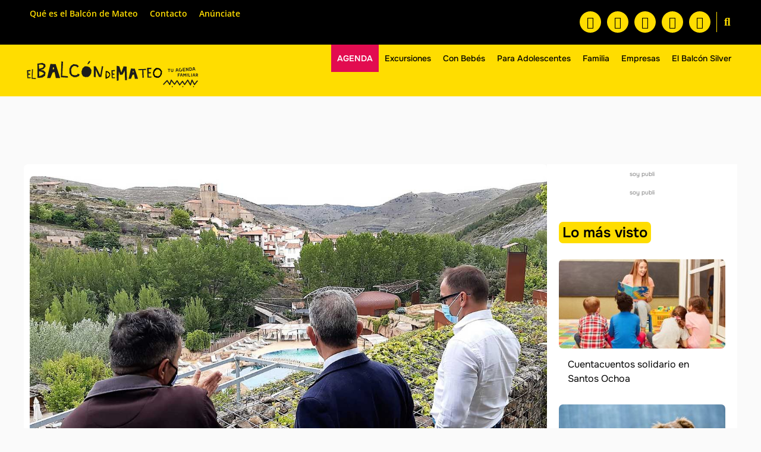

--- FILE ---
content_type: text/html; charset=UTF-8
request_url: https://www.elbalcondemateo.es/el-gobierno-de-la-rioja-62-000-euros-el-barranco-perdido/
body_size: 145222
content:
<!doctype html>
<html lang="es" xmlns:og="http://opengraphprotocol.org/schema/" xmlns:fb="http://www.facebook.com/2008/fbml">
<head>
<!-- Google Analytics -->
<script async src="https://www.googletagmanager.com/gtag/js?id=G-L7EWC5J7LJ"></script>
<script>
window.dataLayer = window.dataLayer || [];
function gtag(){dataLayer.push(arguments);}
gtag('js', new Date());
gtag('config', 'G-L7EWC5J7LJ');
</script>
<!-- Fin de Google Analytics -->
<meta charset="UTF-8">
<meta name="viewport" content="width=device-width, initial-scale=1">
<link rel="profile" href="https://gmpg.org/xfn/11">
<meta name='robots' content='index, follow, max-image-preview:large, max-snippet:-1, max-video-preview:-1' />
<style>img:is([sizes="auto" i], [sizes^="auto," i]) { contain-intrinsic-size: 3000px 1500px }</style>
<meta property="fb:app_id" content="1391391368240157" />
<meta property="og:title" content="El Gobierno de La Rioja invierte más de 62.000 euros en mejorar El Barranco Perdido"/>
<meta property="og:url" content="https://www.elbalcondemateo.es/el-gobierno-de-la-rioja-62-000-euros-el-barranco-perdido/"/>
<meta property="og:description" content="Entre otras mejoras, se ha desarrollado el montaje de una línea de vida continua en todo el Circuito de multiaventura, que consiste en un nuevo sistema de anclaje del cableado y equipamiento con el fin de minimizar situaciones de riesgo para el público. "/>
<meta property="og:image" content="https://www.elbalcondemateo.es/wp-content/uploads/2021/07/Mejoras-en-El-Barranco-Perdido.jpg"/>
<!-- This site is optimized with the Yoast SEO Premium plugin v25.8 (Yoast SEO v25.8) - https://yoast.com/wordpress/plugins/seo/ -->
<title>El Gobierno de La Rioja invierte más de 62.000 euros en mejorar El Barranco Perdido</title>
<meta name="description" content="Entre otras mejoras, se ha desarrollado el montaje de una línea de vida continua en todo el Circuito de multiaventura, que consiste en un nuevo sistema de anclaje del cableado y equipamiento con el fin de minimizar situaciones de riesgo para el público." />
<link rel="canonical" href="https://www.elbalcondemateo.es/el-gobierno-de-la-rioja-62-000-euros-el-barranco-perdido/" />
<meta property="og:locale" content="es_ES" />
<meta property="og:type" content="article" />
<meta property="og:title" content="El Gobierno de La Rioja invierte más de 62.000 euros en mejorar El Barranco Perdido | El Balcón de Mateo" />
<meta property="og:description" content="Entre otras mejoras, se ha desarrollado el montaje de una línea de vida continua en todo el Circuito de multiaventura, que consiste en un nuevo sistema de anclaje del cableado y equipamiento con el fin de minimizar situaciones de riesgo para el público." />
<meta property="og:url" content="https://www.elbalcondemateo.es/el-gobierno-de-la-rioja-62-000-euros-el-barranco-perdido/" />
<meta property="og:site_name" content="El Balcón de Mateo" />
<meta property="article:publisher" content="https://www.facebook.com/elbalcondemateo" />
<meta property="article:published_time" content="2021-07-06T14:06:58+00:00" />
<meta property="article:modified_time" content="2024-06-19T07:46:34+00:00" />
<meta property="og:image" content="https://www.elbalcondemateo.es/wp-content/uploads/2021/07/Mejoras-en-El-Barranco-Perdido.jpg" />
<meta property="og:image:width" content="1200" />
<meta property="og:image:height" content="630" />
<meta property="og:image:type" content="image/jpeg" />
<meta name="author" content="María Matute" />
<meta name="twitter:label1" content="Escrito por" />
<meta name="twitter:data1" content="María Matute" />
<meta name="twitter:label2" content="Tiempo de lectura" />
<meta name="twitter:data2" content="4 minutos" />
<script type="application/ld+json" class="yoast-schema-graph">{"@context":"https://schema.org","@graph":[{"@type":"Article","@id":"https://www.elbalcondemateo.es/el-gobierno-de-la-rioja-62-000-euros-el-barranco-perdido/#article","isPartOf":{"@id":"https://www.elbalcondemateo.es/el-gobierno-de-la-rioja-62-000-euros-el-barranco-perdido/"},"author":{"name":"María Matute","@id":"https://www.elbalcondemateo.es/#/schema/person/96af3bbb970ec7b8f429864b72c4dbfc"},"headline":"El Gobierno de La Rioja invierte más de 62.000 euros en mejorar El Barranco Perdido","datePublished":"2021-07-06T14:06:58+00:00","dateModified":"2024-06-19T07:46:34+00:00","mainEntityOfPage":{"@id":"https://www.elbalcondemateo.es/el-gobierno-de-la-rioja-62-000-euros-el-barranco-perdido/"},"wordCount":853,"commentCount":0,"publisher":{"@id":"https://www.elbalcondemateo.es/#organization"},"image":{"@id":"https://www.elbalcondemateo.es/el-gobierno-de-la-rioja-62-000-euros-el-barranco-perdido/#primaryimage"},"thumbnailUrl":"https://www.elbalcondemateo.es/wp-content/uploads/2021/07/Mejoras-en-El-Barranco-Perdido.jpg","keywords":["El Barranco Perdido"],"articleSection":["Magazine","Noticias"],"inLanguage":"es","potentialAction":[{"@type":"CommentAction","name":"Comment","target":["https://www.elbalcondemateo.es/el-gobierno-de-la-rioja-62-000-euros-el-barranco-perdido/#respond"]}]},{"@type":"WebPage","@id":"https://www.elbalcondemateo.es/el-gobierno-de-la-rioja-62-000-euros-el-barranco-perdido/","url":"https://www.elbalcondemateo.es/el-gobierno-de-la-rioja-62-000-euros-el-barranco-perdido/","name":"El Gobierno de La Rioja invierte más de 62.000 euros en mejorar El Barranco Perdido","isPartOf":{"@id":"https://www.elbalcondemateo.es/#website"},"primaryImageOfPage":{"@id":"https://www.elbalcondemateo.es/el-gobierno-de-la-rioja-62-000-euros-el-barranco-perdido/#primaryimage"},"image":{"@id":"https://www.elbalcondemateo.es/el-gobierno-de-la-rioja-62-000-euros-el-barranco-perdido/#primaryimage"},"thumbnailUrl":"https://www.elbalcondemateo.es/wp-content/uploads/2021/07/Mejoras-en-El-Barranco-Perdido.jpg","datePublished":"2021-07-06T14:06:58+00:00","dateModified":"2024-06-19T07:46:34+00:00","description":"Entre otras mejoras, se ha desarrollado el montaje de una línea de vida continua en todo el Circuito de multiaventura, que consiste en un nuevo sistema de anclaje del cableado y equipamiento con el fin de minimizar situaciones de riesgo para el público.","breadcrumb":{"@id":"https://www.elbalcondemateo.es/el-gobierno-de-la-rioja-62-000-euros-el-barranco-perdido/#breadcrumb"},"inLanguage":"es","potentialAction":[{"@type":"ReadAction","target":["https://www.elbalcondemateo.es/el-gobierno-de-la-rioja-62-000-euros-el-barranco-perdido/"]}]},{"@type":"ImageObject","inLanguage":"es","@id":"https://www.elbalcondemateo.es/el-gobierno-de-la-rioja-62-000-euros-el-barranco-perdido/#primaryimage","url":"https://www.elbalcondemateo.es/wp-content/uploads/2021/07/Mejoras-en-El-Barranco-Perdido.jpg","contentUrl":"https://www.elbalcondemateo.es/wp-content/uploads/2021/07/Mejoras-en-El-Barranco-Perdido.jpg","width":1200,"height":630,"caption":"Mejoras-en-El-Barranco-Perdido"},{"@type":"BreadcrumbList","@id":"https://www.elbalcondemateo.es/el-gobierno-de-la-rioja-62-000-euros-el-barranco-perdido/#breadcrumb","itemListElement":[{"@type":"ListItem","position":1,"name":"Inicio","item":"https://www.elbalcondemateo.es/"},{"@type":"ListItem","position":2,"name":"Magazine","item":"https://www.elbalcondemateo.es/category/magazine/"},{"@type":"ListItem","position":3,"name":"El Gobierno de La Rioja invierte más de 62.000 euros en mejorar El Barranco Perdido"}]},{"@type":"WebSite","@id":"https://www.elbalcondemateo.es/#website","url":"https://www.elbalcondemateo.es/","name":"El Balcón de Mateo","description":"Ideas y planes con niños en La Rioja","publisher":{"@id":"https://www.elbalcondemateo.es/#organization"},"potentialAction":[{"@type":"SearchAction","target":{"@type":"EntryPoint","urlTemplate":"https://www.elbalcondemateo.es/?s={search_term_string}"},"query-input":{"@type":"PropertyValueSpecification","valueRequired":true,"valueName":"search_term_string"}}],"inLanguage":"es"},{"@type":"Organization","@id":"https://www.elbalcondemateo.es/#organization","name":"El Balcón de Mateo","url":"https://www.elbalcondemateo.es/","logo":{"@type":"ImageObject","inLanguage":"es","@id":"https://www.elbalcondemateo.es/#/schema/logo/image/","url":"https://www.elbalcondemateo.es/wp-content/uploads/2022/01/logo-balcon-de-mateo-vert-claim.jpg","contentUrl":"https://www.elbalcondemateo.es/wp-content/uploads/2022/01/logo-balcon-de-mateo-vert-claim.jpg","width":428,"height":175,"caption":"El Balcón de Mateo"},"image":{"@id":"https://www.elbalcondemateo.es/#/schema/logo/image/"},"sameAs":["https://www.facebook.com/elbalcondemateo","https://x.com/ElBalcondeMateo","https://www.instagram.com/elbalcondemateo/","https://www.youtube.com/channel/UCl71DEkcGdBSvGl7DxKYlYQ","https://t.me/agendaelbalcondemateo","https://whatsapp.com/channel/0029VaCdmvuEFeXcbGZUDC01"]},{"@type":"Person","@id":"https://www.elbalcondemateo.es/#/schema/person/96af3bbb970ec7b8f429864b72c4dbfc","name":"María Matute","url":"https://www.elbalcondemateo.es/author/usubalcon/"}]}</script>
<!-- / Yoast SEO Premium plugin. -->
<link rel="alternate" type="application/rss+xml" title="El Balcón de Mateo &raquo; Feed" href="https://www.elbalcondemateo.es/feed/" />
<link rel="alternate" type="application/rss+xml" title="El Balcón de Mateo &raquo; Feed de los comentarios" href="https://www.elbalcondemateo.es/comments/feed/" />
<script id="wpp-js" src="https://www.elbalcondemateo.es/wp-content/plugins/wordpress-popular-posts/assets/js/wpp.min.js?ver=7.3.3" data-sampling="0" data-sampling-rate="100" data-api-url="https://www.elbalcondemateo.es/wp-json/wordpress-popular-posts" data-post-id="111542" data-token="086c35bda6" data-lang="0" data-debug="0"></script>
<link rel="alternate" type="application/rss+xml" title="El Balcón de Mateo &raquo; Comentario El Gobierno de La Rioja invierte más de 62.000 euros en mejorar El Barranco Perdido del feed" href="https://www.elbalcondemateo.es/el-gobierno-de-la-rioja-62-000-euros-el-barranco-perdido/feed/" />
<meta property="og:title" content="El Gobierno de La Rioja invierte más de 62.000 euros en mejorar El Barranco Perdido"/><meta property="og:type" content="article"/><meta property="og:url" content="https://www.elbalcondemateo.es/el-gobierno-de-la-rioja-62-000-euros-el-barranco-perdido/"/><meta property="og:site_name" content=" El Balcón de Mateo "/><meta property="og:image" content="https://www.elbalcondemateo.es/wp-content/uploads/2021/07/Mejoras-en-El-Barranco-Perdido-796x418.jpg"/><script>
window._wpemojiSettings = {"baseUrl":"https:\/\/s.w.org\/images\/core\/emoji\/16.0.1\/72x72\/","ext":".png","svgUrl":"https:\/\/s.w.org\/images\/core\/emoji\/16.0.1\/svg\/","svgExt":".svg","source":{"concatemoji":"https:\/\/www.elbalcondemateo.es\/wp-includes\/js\/wp-emoji-release.min.js?ver=6.8.3"}};
/*! This file is auto-generated */
!function(s,n){var o,i,e;function c(e){try{var t={supportTests:e,timestamp:(new Date).valueOf()};sessionStorage.setItem(o,JSON.stringify(t))}catch(e){}}function p(e,t,n){e.clearRect(0,0,e.canvas.width,e.canvas.height),e.fillText(t,0,0);var t=new Uint32Array(e.getImageData(0,0,e.canvas.width,e.canvas.height).data),a=(e.clearRect(0,0,e.canvas.width,e.canvas.height),e.fillText(n,0,0),new Uint32Array(e.getImageData(0,0,e.canvas.width,e.canvas.height).data));return t.every(function(e,t){return e===a[t]})}function u(e,t){e.clearRect(0,0,e.canvas.width,e.canvas.height),e.fillText(t,0,0);for(var n=e.getImageData(16,16,1,1),a=0;a<n.data.length;a++)if(0!==n.data[a])return!1;return!0}function f(e,t,n,a){switch(t){case"flag":return n(e,"\ud83c\udff3\ufe0f\u200d\u26a7\ufe0f","\ud83c\udff3\ufe0f\u200b\u26a7\ufe0f")?!1:!n(e,"\ud83c\udde8\ud83c\uddf6","\ud83c\udde8\u200b\ud83c\uddf6")&&!n(e,"\ud83c\udff4\udb40\udc67\udb40\udc62\udb40\udc65\udb40\udc6e\udb40\udc67\udb40\udc7f","\ud83c\udff4\u200b\udb40\udc67\u200b\udb40\udc62\u200b\udb40\udc65\u200b\udb40\udc6e\u200b\udb40\udc67\u200b\udb40\udc7f");case"emoji":return!a(e,"\ud83e\udedf")}return!1}function g(e,t,n,a){var r="undefined"!=typeof WorkerGlobalScope&&self instanceof WorkerGlobalScope?new OffscreenCanvas(300,150):s.createElement("canvas"),o=r.getContext("2d",{willReadFrequently:!0}),i=(o.textBaseline="top",o.font="600 32px Arial",{});return e.forEach(function(e){i[e]=t(o,e,n,a)}),i}function t(e){var t=s.createElement("script");t.src=e,t.defer=!0,s.head.appendChild(t)}"undefined"!=typeof Promise&&(o="wpEmojiSettingsSupports",i=["flag","emoji"],n.supports={everything:!0,everythingExceptFlag:!0},e=new Promise(function(e){s.addEventListener("DOMContentLoaded",e,{once:!0})}),new Promise(function(t){var n=function(){try{var e=JSON.parse(sessionStorage.getItem(o));if("object"==typeof e&&"number"==typeof e.timestamp&&(new Date).valueOf()<e.timestamp+604800&&"object"==typeof e.supportTests)return e.supportTests}catch(e){}return null}();if(!n){if("undefined"!=typeof Worker&&"undefined"!=typeof OffscreenCanvas&&"undefined"!=typeof URL&&URL.createObjectURL&&"undefined"!=typeof Blob)try{var e="postMessage("+g.toString()+"("+[JSON.stringify(i),f.toString(),p.toString(),u.toString()].join(",")+"));",a=new Blob([e],{type:"text/javascript"}),r=new Worker(URL.createObjectURL(a),{name:"wpTestEmojiSupports"});return void(r.onmessage=function(e){c(n=e.data),r.terminate(),t(n)})}catch(e){}c(n=g(i,f,p,u))}t(n)}).then(function(e){for(var t in e)n.supports[t]=e[t],n.supports.everything=n.supports.everything&&n.supports[t],"flag"!==t&&(n.supports.everythingExceptFlag=n.supports.everythingExceptFlag&&n.supports[t]);n.supports.everythingExceptFlag=n.supports.everythingExceptFlag&&!n.supports.flag,n.DOMReady=!1,n.readyCallback=function(){n.DOMReady=!0}}).then(function(){return e}).then(function(){var e;n.supports.everything||(n.readyCallback(),(e=n.source||{}).concatemoji?t(e.concatemoji):e.wpemoji&&e.twemoji&&(t(e.twemoji),t(e.wpemoji)))}))}((window,document),window._wpemojiSettings);
</script>
<!-- <link rel='stylesheet' id='dce-dynamic-visibility-style-css' href='https://www.elbalcondemateo.es/wp-content/plugins/dynamic-visibility-for-elementor/assets/css/dynamic-visibility.css?ver=5.0.16' media='all' /> -->
<link rel="stylesheet" type="text/css" href="//www.elbalcondemateo.es/wp-content/cache/wpfc-minified/1fddmtxt/v46q.css" media="all"/>
<style id='wp-emoji-styles-inline-css'>
img.wp-smiley, img.emoji {
display: inline !important;
border: none !important;
box-shadow: none !important;
height: 1em !important;
width: 1em !important;
margin: 0 0.07em !important;
vertical-align: -0.1em !important;
background: none !important;
padding: 0 !important;
}
</style>
<!-- <link rel='stylesheet' id='wp-block-library-css' href='https://www.elbalcondemateo.es/wp-includes/css/dist/block-library/style.min.css?ver=6.8.3' media='all' /> -->
<link rel="stylesheet" type="text/css" href="//www.elbalcondemateo.es/wp-content/cache/wpfc-minified/lyc4fq1k/v46q.css" media="all"/>
<style id='classic-theme-styles-inline-css'>
/*! This file is auto-generated */
.wp-block-button__link{color:#fff;background-color:#32373c;border-radius:9999px;box-shadow:none;text-decoration:none;padding:calc(.667em + 2px) calc(1.333em + 2px);font-size:1.125em}.wp-block-file__button{background:#32373c;color:#fff;text-decoration:none}
</style>
<style id='global-styles-inline-css'>
:root{--wp--preset--aspect-ratio--square: 1;--wp--preset--aspect-ratio--4-3: 4/3;--wp--preset--aspect-ratio--3-4: 3/4;--wp--preset--aspect-ratio--3-2: 3/2;--wp--preset--aspect-ratio--2-3: 2/3;--wp--preset--aspect-ratio--16-9: 16/9;--wp--preset--aspect-ratio--9-16: 9/16;--wp--preset--color--black: #000000;--wp--preset--color--cyan-bluish-gray: #abb8c3;--wp--preset--color--white: #ffffff;--wp--preset--color--pale-pink: #f78da7;--wp--preset--color--vivid-red: #cf2e2e;--wp--preset--color--luminous-vivid-orange: #ff6900;--wp--preset--color--luminous-vivid-amber: #fcb900;--wp--preset--color--light-green-cyan: #7bdcb5;--wp--preset--color--vivid-green-cyan: #00d084;--wp--preset--color--pale-cyan-blue: #8ed1fc;--wp--preset--color--vivid-cyan-blue: #0693e3;--wp--preset--color--vivid-purple: #9b51e0;--wp--preset--gradient--vivid-cyan-blue-to-vivid-purple: linear-gradient(135deg,rgba(6,147,227,1) 0%,rgb(155,81,224) 100%);--wp--preset--gradient--light-green-cyan-to-vivid-green-cyan: linear-gradient(135deg,rgb(122,220,180) 0%,rgb(0,208,130) 100%);--wp--preset--gradient--luminous-vivid-amber-to-luminous-vivid-orange: linear-gradient(135deg,rgba(252,185,0,1) 0%,rgba(255,105,0,1) 100%);--wp--preset--gradient--luminous-vivid-orange-to-vivid-red: linear-gradient(135deg,rgba(255,105,0,1) 0%,rgb(207,46,46) 100%);--wp--preset--gradient--very-light-gray-to-cyan-bluish-gray: linear-gradient(135deg,rgb(238,238,238) 0%,rgb(169,184,195) 100%);--wp--preset--gradient--cool-to-warm-spectrum: linear-gradient(135deg,rgb(74,234,220) 0%,rgb(151,120,209) 20%,rgb(207,42,186) 40%,rgb(238,44,130) 60%,rgb(251,105,98) 80%,rgb(254,248,76) 100%);--wp--preset--gradient--blush-light-purple: linear-gradient(135deg,rgb(255,206,236) 0%,rgb(152,150,240) 100%);--wp--preset--gradient--blush-bordeaux: linear-gradient(135deg,rgb(254,205,165) 0%,rgb(254,45,45) 50%,rgb(107,0,62) 100%);--wp--preset--gradient--luminous-dusk: linear-gradient(135deg,rgb(255,203,112) 0%,rgb(199,81,192) 50%,rgb(65,88,208) 100%);--wp--preset--gradient--pale-ocean: linear-gradient(135deg,rgb(255,245,203) 0%,rgb(182,227,212) 50%,rgb(51,167,181) 100%);--wp--preset--gradient--electric-grass: linear-gradient(135deg,rgb(202,248,128) 0%,rgb(113,206,126) 100%);--wp--preset--gradient--midnight: linear-gradient(135deg,rgb(2,3,129) 0%,rgb(40,116,252) 100%);--wp--preset--font-size--small: 13px;--wp--preset--font-size--medium: 20px;--wp--preset--font-size--large: 36px;--wp--preset--font-size--x-large: 42px;--wp--preset--spacing--20: 0.44rem;--wp--preset--spacing--30: 0.67rem;--wp--preset--spacing--40: 1rem;--wp--preset--spacing--50: 1.5rem;--wp--preset--spacing--60: 2.25rem;--wp--preset--spacing--70: 3.38rem;--wp--preset--spacing--80: 5.06rem;--wp--preset--shadow--natural: 6px 6px 9px rgba(0, 0, 0, 0.2);--wp--preset--shadow--deep: 12px 12px 50px rgba(0, 0, 0, 0.4);--wp--preset--shadow--sharp: 6px 6px 0px rgba(0, 0, 0, 0.2);--wp--preset--shadow--outlined: 6px 6px 0px -3px rgba(255, 255, 255, 1), 6px 6px rgba(0, 0, 0, 1);--wp--preset--shadow--crisp: 6px 6px 0px rgba(0, 0, 0, 1);}:where(.is-layout-flex){gap: 0.5em;}:where(.is-layout-grid){gap: 0.5em;}body .is-layout-flex{display: flex;}.is-layout-flex{flex-wrap: wrap;align-items: center;}.is-layout-flex > :is(*, div){margin: 0;}body .is-layout-grid{display: grid;}.is-layout-grid > :is(*, div){margin: 0;}:where(.wp-block-columns.is-layout-flex){gap: 2em;}:where(.wp-block-columns.is-layout-grid){gap: 2em;}:where(.wp-block-post-template.is-layout-flex){gap: 1.25em;}:where(.wp-block-post-template.is-layout-grid){gap: 1.25em;}.has-black-color{color: var(--wp--preset--color--black) !important;}.has-cyan-bluish-gray-color{color: var(--wp--preset--color--cyan-bluish-gray) !important;}.has-white-color{color: var(--wp--preset--color--white) !important;}.has-pale-pink-color{color: var(--wp--preset--color--pale-pink) !important;}.has-vivid-red-color{color: var(--wp--preset--color--vivid-red) !important;}.has-luminous-vivid-orange-color{color: var(--wp--preset--color--luminous-vivid-orange) !important;}.has-luminous-vivid-amber-color{color: var(--wp--preset--color--luminous-vivid-amber) !important;}.has-light-green-cyan-color{color: var(--wp--preset--color--light-green-cyan) !important;}.has-vivid-green-cyan-color{color: var(--wp--preset--color--vivid-green-cyan) !important;}.has-pale-cyan-blue-color{color: var(--wp--preset--color--pale-cyan-blue) !important;}.has-vivid-cyan-blue-color{color: var(--wp--preset--color--vivid-cyan-blue) !important;}.has-vivid-purple-color{color: var(--wp--preset--color--vivid-purple) !important;}.has-black-background-color{background-color: var(--wp--preset--color--black) !important;}.has-cyan-bluish-gray-background-color{background-color: var(--wp--preset--color--cyan-bluish-gray) !important;}.has-white-background-color{background-color: var(--wp--preset--color--white) !important;}.has-pale-pink-background-color{background-color: var(--wp--preset--color--pale-pink) !important;}.has-vivid-red-background-color{background-color: var(--wp--preset--color--vivid-red) !important;}.has-luminous-vivid-orange-background-color{background-color: var(--wp--preset--color--luminous-vivid-orange) !important;}.has-luminous-vivid-amber-background-color{background-color: var(--wp--preset--color--luminous-vivid-amber) !important;}.has-light-green-cyan-background-color{background-color: var(--wp--preset--color--light-green-cyan) !important;}.has-vivid-green-cyan-background-color{background-color: var(--wp--preset--color--vivid-green-cyan) !important;}.has-pale-cyan-blue-background-color{background-color: var(--wp--preset--color--pale-cyan-blue) !important;}.has-vivid-cyan-blue-background-color{background-color: var(--wp--preset--color--vivid-cyan-blue) !important;}.has-vivid-purple-background-color{background-color: var(--wp--preset--color--vivid-purple) !important;}.has-black-border-color{border-color: var(--wp--preset--color--black) !important;}.has-cyan-bluish-gray-border-color{border-color: var(--wp--preset--color--cyan-bluish-gray) !important;}.has-white-border-color{border-color: var(--wp--preset--color--white) !important;}.has-pale-pink-border-color{border-color: var(--wp--preset--color--pale-pink) !important;}.has-vivid-red-border-color{border-color: var(--wp--preset--color--vivid-red) !important;}.has-luminous-vivid-orange-border-color{border-color: var(--wp--preset--color--luminous-vivid-orange) !important;}.has-luminous-vivid-amber-border-color{border-color: var(--wp--preset--color--luminous-vivid-amber) !important;}.has-light-green-cyan-border-color{border-color: var(--wp--preset--color--light-green-cyan) !important;}.has-vivid-green-cyan-border-color{border-color: var(--wp--preset--color--vivid-green-cyan) !important;}.has-pale-cyan-blue-border-color{border-color: var(--wp--preset--color--pale-cyan-blue) !important;}.has-vivid-cyan-blue-border-color{border-color: var(--wp--preset--color--vivid-cyan-blue) !important;}.has-vivid-purple-border-color{border-color: var(--wp--preset--color--vivid-purple) !important;}.has-vivid-cyan-blue-to-vivid-purple-gradient-background{background: var(--wp--preset--gradient--vivid-cyan-blue-to-vivid-purple) !important;}.has-light-green-cyan-to-vivid-green-cyan-gradient-background{background: var(--wp--preset--gradient--light-green-cyan-to-vivid-green-cyan) !important;}.has-luminous-vivid-amber-to-luminous-vivid-orange-gradient-background{background: var(--wp--preset--gradient--luminous-vivid-amber-to-luminous-vivid-orange) !important;}.has-luminous-vivid-orange-to-vivid-red-gradient-background{background: var(--wp--preset--gradient--luminous-vivid-orange-to-vivid-red) !important;}.has-very-light-gray-to-cyan-bluish-gray-gradient-background{background: var(--wp--preset--gradient--very-light-gray-to-cyan-bluish-gray) !important;}.has-cool-to-warm-spectrum-gradient-background{background: var(--wp--preset--gradient--cool-to-warm-spectrum) !important;}.has-blush-light-purple-gradient-background{background: var(--wp--preset--gradient--blush-light-purple) !important;}.has-blush-bordeaux-gradient-background{background: var(--wp--preset--gradient--blush-bordeaux) !important;}.has-luminous-dusk-gradient-background{background: var(--wp--preset--gradient--luminous-dusk) !important;}.has-pale-ocean-gradient-background{background: var(--wp--preset--gradient--pale-ocean) !important;}.has-electric-grass-gradient-background{background: var(--wp--preset--gradient--electric-grass) !important;}.has-midnight-gradient-background{background: var(--wp--preset--gradient--midnight) !important;}.has-small-font-size{font-size: var(--wp--preset--font-size--small) !important;}.has-medium-font-size{font-size: var(--wp--preset--font-size--medium) !important;}.has-large-font-size{font-size: var(--wp--preset--font-size--large) !important;}.has-x-large-font-size{font-size: var(--wp--preset--font-size--x-large) !important;}
:where(.wp-block-post-template.is-layout-flex){gap: 1.25em;}:where(.wp-block-post-template.is-layout-grid){gap: 1.25em;}
:where(.wp-block-columns.is-layout-flex){gap: 2em;}:where(.wp-block-columns.is-layout-grid){gap: 2em;}
:root :where(.wp-block-pullquote){font-size: 1.5em;line-height: 1.6;}
</style>
<!-- <link rel='stylesheet' id='dashicons-css' href='https://www.elbalcondemateo.es/wp-includes/css/dashicons.min.css?ver=6.8.3' media='all' /> -->
<!-- <link rel='stylesheet' id='contact-form-7-css' href='https://www.elbalcondemateo.es/wp-content/plugins/contact-form-7/includes/css/styles.css?ver=6.1.1' media='all' /> -->
<!-- <link rel='stylesheet' id='wordpress-popular-posts-css-css' href='https://www.elbalcondemateo.es/wp-content/plugins/wordpress-popular-posts/assets/css/wpp.css?ver=7.3.3' media='all' /> -->
<!-- <link rel='stylesheet' id='parent-style-css' href='https://www.elbalcondemateo.es/wp-content/themes/hello-elementor/style.css?ver=1768619876' media='all' /> -->
<!-- <link rel='stylesheet' id='child-style-css' href='https://www.elbalcondemateo.es/wp-content/themes/hello-elementor-child/style.css?ver=1768619876' media='all' /> -->
<!-- <link rel='stylesheet' id='hello-elementor-css' href='https://www.elbalcondemateo.es/wp-content/themes/hello-elementor/style.min.css?ver=3.0.1' media='all' /> -->
<!-- <link rel='stylesheet' id='hello-elementor-theme-style-css' href='https://www.elbalcondemateo.es/wp-content/themes/hello-elementor/theme.min.css?ver=3.0.1' media='all' /> -->
<!-- <link rel='stylesheet' id='hello-elementor-header-footer-css' href='https://www.elbalcondemateo.es/wp-content/themes/hello-elementor/header-footer.min.css?ver=3.0.1' media='all' /> -->
<!-- <link rel='stylesheet' id='elementor-frontend-css' href='https://www.elbalcondemateo.es/wp-content/plugins/elementor/assets/css/frontend.min.css?ver=3.31.3' media='all' /> -->
<link rel="stylesheet" type="text/css" href="//www.elbalcondemateo.es/wp-content/cache/wpfc-minified/8n3tt9u4/ftg2e.css" media="all"/>
<style id='elementor-frontend-inline-css'>
.elementor-kit-131128{--e-global-color-primary:#FFDD00;--e-global-color-secondary:#000000;--e-global-color-text:#000000;--e-global-color-accent:#E20C50;--e-global-color-481bc34:#FAFAFA;--e-global-color-16c0f17:#787878;--e-global-typography-primary-font-family:"Onest";--e-global-typography-primary-font-size:22px;--e-global-typography-primary-font-weight:600;--e-global-typography-secondary-font-family:"Onest";--e-global-typography-secondary-font-size:18px;--e-global-typography-secondary-font-weight:600;--e-global-typography-text-font-family:"Onest";--e-global-typography-text-font-size:16px;--e-global-typography-text-font-weight:400;--e-global-typography-accent-font-family:"Onest";--e-global-typography-accent-font-size:16px;--e-global-typography-accent-font-weight:400;color:var( --e-global-color-text );font-family:var( --e-global-typography-text-font-family ), Sans-serif;font-size:var( --e-global-typography-text-font-size );font-weight:var( --e-global-typography-text-font-weight );}.elementor-kit-131128 e-page-transition{background-color:#FFBC7D;}.elementor-kit-131128 a{color:var( --e-global-color-accent );font-family:var( --e-global-typography-accent-font-family ), Sans-serif;font-size:var( --e-global-typography-accent-font-size );font-weight:var( --e-global-typography-accent-font-weight );}.elementor-kit-131128 h1{color:var( --e-global-color-text );font-family:"Onest", Sans-serif;font-size:24px;font-weight:700;}.elementor-kit-131128 h2{color:var( --e-global-color-text );font-family:var( --e-global-typography-secondary-font-family ), Sans-serif;font-size:var( --e-global-typography-secondary-font-size );font-weight:var( --e-global-typography-secondary-font-weight );}.elementor-kit-131128 h3{color:var( --e-global-color-text );font-family:"Onest", Sans-serif;font-size:20px;font-weight:700;}.elementor-kit-131128 h4{font-family:"Onest", Sans-serif;font-size:16px;font-weight:500;}.elementor-kit-131128 h5{font-family:"Onest", Sans-serif;font-size:16px;font-weight:400;}.elementor-kit-131128 h6{font-family:"Onest", Sans-serif;}.elementor-kit-131128 button,.elementor-kit-131128 input[type="button"],.elementor-kit-131128 input[type="submit"],.elementor-kit-131128 .elementor-button{font-family:"Onest", Sans-serif;}.elementor-kit-131128 img{border-radius:0px 0px 0px 0px;}.elementor-kit-131128 label{font-family:"Onest", Sans-serif;}.elementor-section.elementor-section-boxed > .elementor-container{max-width:1140px;}.e-con{--container-max-width:1140px;}.elementor-widget:not(:last-child){margin-block-end:20px;}.elementor-element{--widgets-spacing:20px 20px;--widgets-spacing-row:20px;--widgets-spacing-column:20px;}{}h1.entry-title{display:var(--page-title-display);}.site-header{padding-inline-end:0px;padding-inline-start:0px;}.site-footer .site-description{font-family:"Onest", Sans-serif;}footer .footer-inner .site-navigation a{font-family:"Onest", Sans-serif;}@media(max-width:1024px){.elementor-kit-131128{font-size:var( --e-global-typography-text-font-size );}.elementor-kit-131128 a{font-size:var( --e-global-typography-accent-font-size );}.elementor-kit-131128 h2{font-size:var( --e-global-typography-secondary-font-size );}.elementor-section.elementor-section-boxed > .elementor-container{max-width:1024px;}.e-con{--container-max-width:1024px;}}@media(max-width:767px){.elementor-kit-131128{font-size:var( --e-global-typography-text-font-size );}.elementor-kit-131128 a{font-size:var( --e-global-typography-accent-font-size );}.elementor-kit-131128 h2{font-size:var( --e-global-typography-secondary-font-size );}.elementor-section.elementor-section-boxed > .elementor-container{max-width:767px;}.e-con{--container-max-width:767px;}}
.elementor-131129 .elementor-element.elementor-element-0b1cec8:not(.elementor-motion-effects-element-type-background), .elementor-131129 .elementor-element.elementor-element-0b1cec8 > .elementor-motion-effects-container > .elementor-motion-effects-layer{background-color:var( --e-global-color-secondary );}.elementor-131129 .elementor-element.elementor-element-0b1cec8 > .elementor-container{max-width:1200px;}.elementor-131129 .elementor-element.elementor-element-0b1cec8{transition:background 0.3s, border 0.3s, border-radius 0.3s, box-shadow 0.3s;}.elementor-131129 .elementor-element.elementor-element-0b1cec8 > .elementor-background-overlay{transition:background 0.3s, border-radius 0.3s, opacity 0.3s;}.elementor-bc-flex-widget .elementor-131129 .elementor-element.elementor-element-c6689e1.elementor-column .elementor-widget-wrap{align-items:center;}.elementor-131129 .elementor-element.elementor-element-c6689e1.elementor-column.elementor-element[data-element_type="column"] > .elementor-widget-wrap.elementor-element-populated{align-content:center;align-items:center;}.elementor-131129 .elementor-element.elementor-element-c6689e1 > .elementor-element-populated{margin:0px 0px 0px 0px;--e-column-margin-right:0px;--e-column-margin-left:0px;padding:0px 0px 0px 0px;}.elementor-widget-nav-menu .elementor-nav-menu .elementor-item{font-family:var( --e-global-typography-primary-font-family ), Sans-serif;font-size:var( --e-global-typography-primary-font-size );font-weight:var( --e-global-typography-primary-font-weight );}.elementor-widget-nav-menu .elementor-nav-menu--main .elementor-item{color:var( --e-global-color-text );fill:var( --e-global-color-text );}.elementor-widget-nav-menu .elementor-nav-menu--main .elementor-item:hover,
.elementor-widget-nav-menu .elementor-nav-menu--main .elementor-item.elementor-item-active,
.elementor-widget-nav-menu .elementor-nav-menu--main .elementor-item.highlighted,
.elementor-widget-nav-menu .elementor-nav-menu--main .elementor-item:focus{color:var( --e-global-color-accent );fill:var( --e-global-color-accent );}.elementor-widget-nav-menu .elementor-nav-menu--main:not(.e--pointer-framed) .elementor-item:before,
.elementor-widget-nav-menu .elementor-nav-menu--main:not(.e--pointer-framed) .elementor-item:after{background-color:var( --e-global-color-accent );}.elementor-widget-nav-menu .e--pointer-framed .elementor-item:before,
.elementor-widget-nav-menu .e--pointer-framed .elementor-item:after{border-color:var( --e-global-color-accent );}.elementor-widget-nav-menu{--e-nav-menu-divider-color:var( --e-global-color-text );}.elementor-widget-nav-menu .elementor-nav-menu--dropdown .elementor-item, .elementor-widget-nav-menu .elementor-nav-menu--dropdown  .elementor-sub-item{font-family:var( --e-global-typography-accent-font-family ), Sans-serif;font-size:var( --e-global-typography-accent-font-size );font-weight:var( --e-global-typography-accent-font-weight );}.elementor-131129 .elementor-element.elementor-element-c872100 .elementor-menu-toggle{margin:0 auto;background-color:#601F1F00;}.elementor-131129 .elementor-element.elementor-element-c872100 .elementor-nav-menu .elementor-item{font-family:"Open Sans", Sans-serif;font-size:14px;font-weight:600;}.elementor-131129 .elementor-element.elementor-element-c872100 .elementor-nav-menu--main .elementor-item{color:var( --e-global-color-primary );fill:var( --e-global-color-primary );padding-left:10px;padding-right:10px;}.elementor-131129 .elementor-element.elementor-element-c872100 .elementor-nav-menu--main .elementor-item:hover,
.elementor-131129 .elementor-element.elementor-element-c872100 .elementor-nav-menu--main .elementor-item.elementor-item-active,
.elementor-131129 .elementor-element.elementor-element-c872100 .elementor-nav-menu--main .elementor-item.highlighted,
.elementor-131129 .elementor-element.elementor-element-c872100 .elementor-nav-menu--main .elementor-item:focus{color:var( --e-global-color-accent );fill:var( --e-global-color-accent );}.elementor-131129 .elementor-element.elementor-element-c872100 .elementor-nav-menu--main:not(.e--pointer-framed) .elementor-item:before,
.elementor-131129 .elementor-element.elementor-element-c872100 .elementor-nav-menu--main:not(.e--pointer-framed) .elementor-item:after{background-color:var( --e-global-color-primary );}.elementor-131129 .elementor-element.elementor-element-c872100 .e--pointer-framed .elementor-item:before,
.elementor-131129 .elementor-element.elementor-element-c872100 .e--pointer-framed .elementor-item:after{border-color:var( --e-global-color-primary );}.elementor-131129 .elementor-element.elementor-element-c872100 .elementor-nav-menu--main .elementor-item.elementor-item-active{color:var( --e-global-color-secondary );}.elementor-131129 .elementor-element.elementor-element-c872100 .e--pointer-framed .elementor-item:before{border-width:0px;}.elementor-131129 .elementor-element.elementor-element-c872100 .e--pointer-framed.e--animation-draw .elementor-item:before{border-width:0 0 0px 0px;}.elementor-131129 .elementor-element.elementor-element-c872100 .e--pointer-framed.e--animation-draw .elementor-item:after{border-width:0px 0px 0 0;}.elementor-131129 .elementor-element.elementor-element-c872100 .e--pointer-framed.e--animation-corners .elementor-item:before{border-width:0px 0 0 0px;}.elementor-131129 .elementor-element.elementor-element-c872100 .e--pointer-framed.e--animation-corners .elementor-item:after{border-width:0 0px 0px 0;}.elementor-131129 .elementor-element.elementor-element-c872100 .e--pointer-underline .elementor-item:after,
.elementor-131129 .elementor-element.elementor-element-c872100 .e--pointer-overline .elementor-item:before,
.elementor-131129 .elementor-element.elementor-element-c872100 .e--pointer-double-line .elementor-item:before,
.elementor-131129 .elementor-element.elementor-element-c872100 .e--pointer-double-line .elementor-item:after{height:0px;}.elementor-131129 .elementor-element.elementor-element-c872100{--e-nav-menu-horizontal-menu-item-margin:calc( 0px / 2 );}.elementor-131129 .elementor-element.elementor-element-c872100 .elementor-nav-menu--main:not(.elementor-nav-menu--layout-horizontal) .elementor-nav-menu > li:not(:last-child){margin-bottom:0px;}.elementor-131129 .elementor-element.elementor-element-c872100 .elementor-nav-menu--dropdown{background-color:#33292900;}.elementor-131129 .elementor-element.elementor-element-c872100 .elementor-nav-menu--dropdown a:hover,
.elementor-131129 .elementor-element.elementor-element-c872100 .elementor-nav-menu--dropdown a:focus,
.elementor-131129 .elementor-element.elementor-element-c872100 .elementor-nav-menu--dropdown a.elementor-item-active,
.elementor-131129 .elementor-element.elementor-element-c872100 .elementor-nav-menu--dropdown a.highlighted{background-color:#FFDD0000;}.elementor-bc-flex-widget .elementor-131129 .elementor-element.elementor-element-84043f1.elementor-column .elementor-widget-wrap{align-items:center;}.elementor-131129 .elementor-element.elementor-element-84043f1.elementor-column.elementor-element[data-element_type="column"] > .elementor-widget-wrap.elementor-element-populated{align-content:center;align-items:center;}.elementor-131129 .elementor-element.elementor-element-84043f1.elementor-column > .elementor-widget-wrap{justify-content:flex-end;}.elementor-131129 .elementor-element.elementor-element-84043f1 > .elementor-element-populated{margin:0px 0px 0px 0px;--e-column-margin-right:0px;--e-column-margin-left:0px;padding:0px 0px 0px 0px;}.elementor-131129 .elementor-element.elementor-element-af4e3dc .elementor-repeater-item-bad6f25.elementor-social-icon{background-color:var( --e-global-color-primary );}.elementor-131129 .elementor-element.elementor-element-af4e3dc .elementor-repeater-item-bad6f25.elementor-social-icon i{color:var( --e-global-color-text );}.elementor-131129 .elementor-element.elementor-element-af4e3dc .elementor-repeater-item-bad6f25.elementor-social-icon svg{fill:var( --e-global-color-text );}.elementor-131129 .elementor-element.elementor-element-af4e3dc .elementor-repeater-item-0dc64a5.elementor-social-icon{background-color:var( --e-global-color-primary );}.elementor-131129 .elementor-element.elementor-element-af4e3dc .elementor-repeater-item-0dc64a5.elementor-social-icon i{color:var( --e-global-color-text );}.elementor-131129 .elementor-element.elementor-element-af4e3dc .elementor-repeater-item-0dc64a5.elementor-social-icon svg{fill:var( --e-global-color-text );}.elementor-131129 .elementor-element.elementor-element-af4e3dc .elementor-repeater-item-c52d4dc.elementor-social-icon{background-color:var( --e-global-color-primary );}.elementor-131129 .elementor-element.elementor-element-af4e3dc .elementor-repeater-item-c52d4dc.elementor-social-icon i{color:var( --e-global-color-secondary );}.elementor-131129 .elementor-element.elementor-element-af4e3dc .elementor-repeater-item-c52d4dc.elementor-social-icon svg{fill:var( --e-global-color-secondary );}.elementor-131129 .elementor-element.elementor-element-af4e3dc .elementor-repeater-item-00d210e.elementor-social-icon{background-color:var( --e-global-color-primary );}.elementor-131129 .elementor-element.elementor-element-af4e3dc .elementor-repeater-item-00d210e.elementor-social-icon i{color:var( --e-global-color-secondary );}.elementor-131129 .elementor-element.elementor-element-af4e3dc .elementor-repeater-item-00d210e.elementor-social-icon svg{fill:var( --e-global-color-secondary );}.elementor-131129 .elementor-element.elementor-element-af4e3dc .elementor-repeater-item-c15e30c.elementor-social-icon{background-color:var( --e-global-color-primary );}.elementor-131129 .elementor-element.elementor-element-af4e3dc .elementor-repeater-item-c15e30c.elementor-social-icon i{color:var( --e-global-color-text );}.elementor-131129 .elementor-element.elementor-element-af4e3dc .elementor-repeater-item-c15e30c.elementor-social-icon svg{fill:var( --e-global-color-text );}.elementor-131129 .elementor-element.elementor-element-af4e3dc{--grid-template-columns:repeat(0, auto);width:auto;max-width:auto;--icon-size:20px;--grid-column-gap:6px;--grid-row-gap:0px;}.elementor-131129 .elementor-element.elementor-element-af4e3dc .elementor-widget-container{text-align:center;}.elementor-131129 .elementor-element.elementor-element-af4e3dc .elementor-social-icon{--icon-padding:0.4em;}.elementor-widget-search-form input[type="search"].elementor-search-form__input{font-family:var( --e-global-typography-text-font-family ), Sans-serif;font-size:var( --e-global-typography-text-font-size );font-weight:var( --e-global-typography-text-font-weight );}.elementor-widget-search-form .elementor-search-form__input,
.elementor-widget-search-form .elementor-search-form__icon,
.elementor-widget-search-form .elementor-lightbox .dialog-lightbox-close-button,
.elementor-widget-search-form .elementor-lightbox .dialog-lightbox-close-button:hover,
.elementor-widget-search-form.elementor-search-form--skin-full_screen input[type="search"].elementor-search-form__input{color:var( --e-global-color-text );fill:var( --e-global-color-text );}.elementor-widget-search-form .elementor-search-form__submit{font-family:var( --e-global-typography-text-font-family ), Sans-serif;font-size:var( --e-global-typography-text-font-size );font-weight:var( --e-global-typography-text-font-weight );background-color:var( --e-global-color-secondary );}.elementor-131129 .elementor-element.elementor-element-b596c53{width:auto;max-width:auto;align-self:center;}.elementor-131129 .elementor-element.elementor-element-b596c53 > .elementor-widget-container{margin:0px 0px 0px 10px;border-style:solid;border-width:0px 0px 0px 1px;border-color:var( --e-global-color-primary );border-radius:0px 0px 0px 0px;}.elementor-131129 .elementor-element.elementor-element-b596c53 .elementor-search-form{text-align:center;}.elementor-131129 .elementor-element.elementor-element-b596c53 .elementor-search-form__toggle{--e-search-form-toggle-size:34px;--e-search-form-toggle-color:var( --e-global-color-primary );--e-search-form-toggle-border-width:0px;}.elementor-131129 .elementor-element.elementor-element-b596c53 .elementor-search-form__input,
.elementor-131129 .elementor-element.elementor-element-b596c53 .elementor-search-form__icon,
.elementor-131129 .elementor-element.elementor-element-b596c53 .elementor-lightbox .dialog-lightbox-close-button,
.elementor-131129 .elementor-element.elementor-element-b596c53 .elementor-lightbox .dialog-lightbox-close-button:hover,
.elementor-131129 .elementor-element.elementor-element-b596c53.elementor-search-form--skin-full_screen input[type="search"].elementor-search-form__input{color:var( --e-global-color-primary );fill:var( --e-global-color-primary );}.elementor-131129 .elementor-element.elementor-element-b596c53:not(.elementor-search-form--skin-full_screen) .elementor-search-form__container{border-radius:3px;}.elementor-131129 .elementor-element.elementor-element-b596c53.elementor-search-form--skin-full_screen input[type="search"].elementor-search-form__input{border-radius:3px;}.elementor-131129 .elementor-element.elementor-element-b596c53 .elementor-search-form__toggle:hover{--e-search-form-toggle-color:var( --e-global-color-accent );}.elementor-131129 .elementor-element.elementor-element-b596c53 .elementor-search-form__toggle:focus{--e-search-form-toggle-color:var( --e-global-color-accent );}.elementor-131129 .elementor-element.elementor-element-9600e46:not(.elementor-motion-effects-element-type-background), .elementor-131129 .elementor-element.elementor-element-9600e46 > .elementor-motion-effects-container > .elementor-motion-effects-layer{background-color:var( --e-global-color-primary );}.elementor-131129 .elementor-element.elementor-element-9600e46 > .elementor-container{max-width:1200px;}.elementor-131129 .elementor-element.elementor-element-9600e46{transition:background 0.3s, border 0.3s, border-radius 0.3s, box-shadow 0.3s;}.elementor-131129 .elementor-element.elementor-element-9600e46 > .elementor-background-overlay{transition:background 0.3s, border-radius 0.3s, opacity 0.3s;}.elementor-bc-flex-widget .elementor-131129 .elementor-element.elementor-element-bd59409.elementor-column .elementor-widget-wrap{align-items:flex-end;}.elementor-131129 .elementor-element.elementor-element-bd59409.elementor-column.elementor-element[data-element_type="column"] > .elementor-widget-wrap.elementor-element-populated{align-content:flex-end;align-items:flex-end;}.elementor-131129 .elementor-element.elementor-element-bd59409 > .elementor-widget-wrap > .elementor-widget:not(.elementor-widget__width-auto):not(.elementor-widget__width-initial):not(:last-child):not(.elementor-absolute){margin-bottom:0px;}.elementor-131129 .elementor-element.elementor-element-bd59409 > .elementor-element-populated{border-style:none;margin:0px 0px 0px 0px;--e-column-margin-right:0px;--e-column-margin-left:0px;padding:0px 0px 0px 0px;}.elementor-widget-image .widget-image-caption{color:var( --e-global-color-text );font-family:var( --e-global-typography-text-font-family ), Sans-serif;font-size:var( --e-global-typography-text-font-size );font-weight:var( --e-global-typography-text-font-weight );}.elementor-131129 .elementor-element.elementor-element-8082215{text-align:left;}.elementor-131129 .elementor-element.elementor-element-8082215 img{width:390%;max-width:100%;height:75px;}.elementor-131129 .elementor-element.elementor-element-b270562{--spacer-size:10px;}.elementor-131129 .elementor-element.elementor-element-3d2e100{border-style:none;}.elementor-bc-flex-widget .elementor-131129 .elementor-element.elementor-element-d5fbebe.elementor-column .elementor-widget-wrap{align-items:center;}.elementor-131129 .elementor-element.elementor-element-d5fbebe.elementor-column.elementor-element[data-element_type="column"] > .elementor-widget-wrap.elementor-element-populated{align-content:center;align-items:center;}.elementor-131129 .elementor-element.elementor-element-d5fbebe.elementor-column > .elementor-widget-wrap{justify-content:flex-end;}.elementor-131129 .elementor-element.elementor-element-d5fbebe > .elementor-element-populated{border-style:none;}.elementor-131129 .elementor-element.elementor-element-84a0d43 .elementor-menu-toggle{margin-right:auto;background-color:var( --e-global-color-primary );}.elementor-131129 .elementor-element.elementor-element-84a0d43 .elementor-nav-menu .elementor-item{font-family:"Onest", Sans-serif;font-size:14px;font-weight:500;}.elementor-131129 .elementor-element.elementor-element-84a0d43 .elementor-nav-menu--main .elementor-item{color:#000000;fill:#000000;padding-left:10px;padding-right:10px;}.elementor-131129 .elementor-element.elementor-element-84a0d43 div.elementor-menu-toggle{color:#000000;}.elementor-131129 .elementor-element.elementor-element-84a0d43 div.elementor-menu-toggle svg{fill:#000000;}.elementor-bc-flex-widget .elementor-131129 .elementor-element.elementor-element-f536014.elementor-column .elementor-widget-wrap{align-items:center;}.elementor-131129 .elementor-element.elementor-element-f536014.elementor-column.elementor-element[data-element_type="column"] > .elementor-widget-wrap.elementor-element-populated{align-content:center;align-items:center;}.elementor-131129 .elementor-element.elementor-element-f536014.elementor-column > .elementor-widget-wrap{justify-content:flex-end;}.elementor-131129 .elementor-element.elementor-element-f536014 > .elementor-element-populated{border-style:none;}.elementor-widget-button .elementor-button{background-color:var( --e-global-color-accent );font-family:var( --e-global-typography-accent-font-family ), Sans-serif;font-size:var( --e-global-typography-accent-font-size );font-weight:var( --e-global-typography-accent-font-weight );}.elementor-131129 .elementor-element.elementor-element-9ffde4d .elementor-button{background-color:var( --e-global-color-accent );font-family:"Onest", Sans-serif;font-size:16px;font-weight:400;fill:#FFFFFF;color:#FFFFFF;}.elementor-131129 .elementor-element.elementor-element-9ffde4d .elementor-button:hover, .elementor-131129 .elementor-element.elementor-element-9ffde4d .elementor-button:focus{background-color:#FFFFFF;color:var( --e-global-color-accent );}.elementor-131129 .elementor-element.elementor-element-9ffde4d .elementor-button:hover svg, .elementor-131129 .elementor-element.elementor-element-9ffde4d .elementor-button:focus svg{fill:var( --e-global-color-accent );}.elementor-131129 .elementor-element.elementor-element-0fae734{width:auto;max-width:auto;align-self:center;}.elementor-131129 .elementor-element.elementor-element-0fae734 > .elementor-widget-container{margin:0px 0px 0px 10px;border-style:solid;border-width:0px 0px 0px 1px;border-color:var( --e-global-color-secondary );border-radius:0px 0px 0px 0px;}.elementor-131129 .elementor-element.elementor-element-0fae734 .elementor-search-form{text-align:center;}.elementor-131129 .elementor-element.elementor-element-0fae734 .elementor-search-form__toggle{--e-search-form-toggle-size:30px;--e-search-form-toggle-color:var( --e-global-color-text );--e-search-form-toggle-background-color:var( --e-global-color-primary );--e-search-form-toggle-border-width:0px;}.elementor-131129 .elementor-element.elementor-element-0fae734 .elementor-search-form__input,
.elementor-131129 .elementor-element.elementor-element-0fae734 .elementor-search-form__icon,
.elementor-131129 .elementor-element.elementor-element-0fae734 .elementor-lightbox .dialog-lightbox-close-button,
.elementor-131129 .elementor-element.elementor-element-0fae734 .elementor-lightbox .dialog-lightbox-close-button:hover,
.elementor-131129 .elementor-element.elementor-element-0fae734.elementor-search-form--skin-full_screen input[type="search"].elementor-search-form__input{color:var( --e-global-color-secondary );fill:var( --e-global-color-secondary );}.elementor-131129 .elementor-element.elementor-element-0fae734:not(.elementor-search-form--skin-full_screen) .elementor-search-form__container{border-radius:3px;}.elementor-131129 .elementor-element.elementor-element-0fae734.elementor-search-form--skin-full_screen input[type="search"].elementor-search-form__input{border-radius:3px;}.elementor-131129 .elementor-element.elementor-element-0fae734 .elementor-search-form__toggle:hover{--e-search-form-toggle-color:var( --e-global-color-accent );}.elementor-131129 .elementor-element.elementor-element-0fae734 .elementor-search-form__toggle:focus{--e-search-form-toggle-color:var( --e-global-color-accent );}.elementor-bc-flex-widget .elementor-131129 .elementor-element.elementor-element-2f9fef1.elementor-column .elementor-widget-wrap{align-items:flex-end;}.elementor-131129 .elementor-element.elementor-element-2f9fef1.elementor-column.elementor-element[data-element_type="column"] > .elementor-widget-wrap.elementor-element-populated{align-content:flex-end;align-items:flex-end;}.elementor-131129 .elementor-element.elementor-element-2f9fef1.elementor-column > .elementor-widget-wrap{justify-content:flex-end;}.elementor-131129 .elementor-element.elementor-element-2f9fef1 > .elementor-element-populated{border-style:none;padding:0px 0px 0px 0px;}.elementor-131129 .elementor-element.elementor-element-c030ff4 > .elementor-widget-container{margin:0px 0px 0px 0px;}.elementor-131129 .elementor-element.elementor-element-c030ff4 .elementor-menu-toggle{margin-right:auto;}.elementor-131129 .elementor-element.elementor-element-c030ff4 .elementor-nav-menu .elementor-item{font-family:"Onest", Sans-serif;font-size:14px;font-weight:500;}.elementor-131129 .elementor-element.elementor-element-c030ff4 .elementor-nav-menu--main .elementor-item{color:#000000;fill:#000000;padding-left:10px;padding-right:10px;}.elementor-131129 .elementor-element.elementor-element-69fb1ee{--spacer-size:1px;}.elementor-131129 .elementor-element.elementor-element-defe668 > .elementor-container > .elementor-column > .elementor-widget-wrap{align-content:flex-start;align-items:flex-start;}.elementor-131129 .elementor-element.elementor-element-defe668:not(.elementor-motion-effects-element-type-background), .elementor-131129 .elementor-element.elementor-element-defe668 > .elementor-motion-effects-container > .elementor-motion-effects-layer{background-color:var( --e-global-color-481bc34 );}.elementor-131129 .elementor-element.elementor-element-defe668 > .elementor-container{max-width:1200px;min-height:0px;}.elementor-131129 .elementor-element.elementor-element-defe668{transition:background 0.3s, border 0.3s, border-radius 0.3s, box-shadow 0.3s;margin-top:-9px;margin-bottom:-9px;}.elementor-131129 .elementor-element.elementor-element-defe668 > .elementor-background-overlay{transition:background 0.3s, border-radius 0.3s, opacity 0.3s;}.elementor-131129 .elementor-element.elementor-element-83fc71d{--spacer-size:11px;}.elementor-widget-text-editor{font-family:var( --e-global-typography-text-font-family ), Sans-serif;font-size:var( --e-global-typography-text-font-size );font-weight:var( --e-global-typography-text-font-weight );color:var( --e-global-color-text );}.elementor-widget-text-editor.elementor-drop-cap-view-stacked .elementor-drop-cap{background-color:var( --e-global-color-primary );}.elementor-widget-text-editor.elementor-drop-cap-view-framed .elementor-drop-cap, .elementor-widget-text-editor.elementor-drop-cap-view-default .elementor-drop-cap{color:var( --e-global-color-primary );border-color:var( --e-global-color-primary );}.elementor-131129 .elementor-element.elementor-element-15961db{column-gap:0px;font-family:"Open Sans", Sans-serif;font-size:10px;font-weight:400;}.elementor-131129 .elementor-element.elementor-element-a770058{column-gap:0px;font-family:"Open Sans", Sans-serif;font-size:10px;font-weight:400;}.elementor-131129 .elementor-element.elementor-element-25ab62f > .elementor-background-overlay{opacity:0.5;transition:background 0.3s, border-radius 0.3s, opacity 0.3s;}.elementor-131129 .elementor-element.elementor-element-25ab62f{transition:background 0.3s, border 0.3s, border-radius 0.3s, box-shadow 0.3s;}.elementor-131129 .elementor-element.elementor-element-feb41a3.elementor-column > .elementor-widget-wrap{justify-content:center;}.elementor-131129 .elementor-element.elementor-element-feb41a3 > .elementor-widget-wrap > .elementor-widget:not(.elementor-widget__width-auto):not(.elementor-widget__width-initial):not(:last-child):not(.elementor-absolute){margin-bottom:0px;}.elementor-131129 .elementor-element.elementor-element-feb41a3 > .elementor-element-populated{transition:background 0.3s, border 0.3s, border-radius 0.3s, box-shadow 0.3s;}.elementor-131129 .elementor-element.elementor-element-feb41a3 > .elementor-element-populated > .elementor-background-overlay{transition:background 0.3s, border-radius 0.3s, opacity 0.3s;}.elementor-131129 .elementor-element.elementor-element-99f9801{column-gap:0px;font-family:"Open Sans", Sans-serif;font-size:10px;font-weight:400;color:#000000;}.elementor-131129 .elementor-element.elementor-element-bd44675{column-gap:0px;font-family:"Open Sans", Sans-serif;font-size:10px;font-weight:400;}@media(max-width:1024px){.elementor-widget-nav-menu .elementor-nav-menu .elementor-item{font-size:var( --e-global-typography-primary-font-size );}.elementor-widget-nav-menu .elementor-nav-menu--dropdown .elementor-item, .elementor-widget-nav-menu .elementor-nav-menu--dropdown  .elementor-sub-item{font-size:var( --e-global-typography-accent-font-size );}.elementor-widget-search-form input[type="search"].elementor-search-form__input{font-size:var( --e-global-typography-text-font-size );}.elementor-widget-search-form .elementor-search-form__submit{font-size:var( --e-global-typography-text-font-size );}.elementor-widget-image .widget-image-caption{font-size:var( --e-global-typography-text-font-size );}.elementor-131129 .elementor-element.elementor-element-8082215{text-align:center;}.elementor-131129 .elementor-element.elementor-element-d5fbebe > .elementor-element-populated{margin:0px 0px 0px 0px;--e-column-margin-right:0px;--e-column-margin-left:0px;padding:0px 0px 0px 10px;}.elementor-131129 .elementor-element.elementor-element-f536014 > .elementor-widget-wrap > .elementor-widget:not(.elementor-widget__width-auto):not(.elementor-widget__width-initial):not(:last-child):not(.elementor-absolute){margin-bottom:0px;}.elementor-131129 .elementor-element.elementor-element-f536014 > .elementor-element-populated{margin:0px 0px 0px 0px;--e-column-margin-right:0px;--e-column-margin-left:0px;padding:0px 0px 0px 0px;}.elementor-widget-button .elementor-button{font-size:var( --e-global-typography-accent-font-size );}.elementor-131129 .elementor-element.elementor-element-2f9fef1 > .elementor-element-populated{margin:0px 0px 0px 0px;--e-column-margin-right:0px;--e-column-margin-left:0px;padding:0px 0px 0px 10px;}.elementor-widget-text-editor{font-size:var( --e-global-typography-text-font-size );}}@media(max-width:767px){.elementor-widget-nav-menu .elementor-nav-menu .elementor-item{font-size:var( --e-global-typography-primary-font-size );}.elementor-widget-nav-menu .elementor-nav-menu--dropdown .elementor-item, .elementor-widget-nav-menu .elementor-nav-menu--dropdown  .elementor-sub-item{font-size:var( --e-global-typography-accent-font-size );}.elementor-widget-search-form input[type="search"].elementor-search-form__input{font-size:var( --e-global-typography-text-font-size );}.elementor-widget-search-form .elementor-search-form__submit{font-size:var( --e-global-typography-text-font-size );}.elementor-widget-image .widget-image-caption{font-size:var( --e-global-typography-text-font-size );}.elementor-131129 .elementor-element.elementor-element-8082215 img{width:100%;}.elementor-131129 .elementor-element.elementor-element-d5fbebe{width:50%;}.elementor-131129 .elementor-element.elementor-element-84a0d43 .elementor-nav-menu--main .elementor-item{padding-left:10px;padding-right:10px;}.elementor-131129 .elementor-element.elementor-element-f536014{width:50%;}.elementor-bc-flex-widget .elementor-131129 .elementor-element.elementor-element-f536014.elementor-column .elementor-widget-wrap{align-items:center;}.elementor-131129 .elementor-element.elementor-element-f536014.elementor-column.elementor-element[data-element_type="column"] > .elementor-widget-wrap.elementor-element-populated{align-content:center;align-items:center;}.elementor-131129 .elementor-element.elementor-element-f536014.elementor-column > .elementor-widget-wrap{justify-content:flex-end;}.elementor-131129 .elementor-element.elementor-element-f536014 > .elementor-widget-wrap > .elementor-widget:not(.elementor-widget__width-auto):not(.elementor-widget__width-initial):not(:last-child):not(.elementor-absolute){margin-bottom:0px;}.elementor-widget-button .elementor-button{font-size:var( --e-global-typography-accent-font-size );}.elementor-131129 .elementor-element.elementor-element-9ffde4d{width:auto;max-width:auto;}.elementor-131129 .elementor-element.elementor-element-9ffde4d .elementor-button{border-radius:0px 0px 0px 0px;padding:10px 10px 10px 10px;}.elementor-131129 .elementor-element.elementor-element-0fae734 > .elementor-widget-container{border-width:0px 0px 0px 2px;}.elementor-131129 .elementor-element.elementor-element-2f9fef1{width:50%;}.elementor-widget-text-editor{font-size:var( --e-global-typography-text-font-size );}}@media(min-width:768px){.elementor-131129 .elementor-element.elementor-element-c6689e1{width:35%;}.elementor-131129 .elementor-element.elementor-element-84043f1{width:65%;}.elementor-131129 .elementor-element.elementor-element-bd59409{width:33%;}.elementor-131129 .elementor-element.elementor-element-2f9fef1{width:67%;}}@media(max-width:1024px) and (min-width:768px){.elementor-131129 .elementor-element.elementor-element-bd59409{width:100%;}.elementor-131129 .elementor-element.elementor-element-d5fbebe{width:50%;}.elementor-131129 .elementor-element.elementor-element-f536014{width:50%;}.elementor-131129 .elementor-element.elementor-element-2f9fef1{width:50%;}}
.elementor-131243 .elementor-element.elementor-element-e2ef162:not(.elementor-motion-effects-element-type-background), .elementor-131243 .elementor-element.elementor-element-e2ef162 > .elementor-motion-effects-container > .elementor-motion-effects-layer{background-color:var( --e-global-color-secondary );}.elementor-131243 .elementor-element.elementor-element-e2ef162 > .elementor-container{max-width:1200px;}.elementor-131243 .elementor-element.elementor-element-e2ef162{transition:background 0.3s, border 0.3s, border-radius 0.3s, box-shadow 0.3s;}.elementor-131243 .elementor-element.elementor-element-e2ef162 > .elementor-background-overlay{transition:background 0.3s, border-radius 0.3s, opacity 0.3s;}.elementor-131243 .elementor-element.elementor-element-6fb9c1c{--spacer-size:30px;}.elementor-131243 .elementor-element.elementor-element-09234ac > .elementor-widget-wrap > .elementor-widget:not(.elementor-widget__width-auto):not(.elementor-widget__width-initial):not(:last-child):not(.elementor-absolute){margin-bottom:1px;}.elementor-131243 .elementor-element.elementor-element-09234ac > .elementor-element-populated{padding:0px 20px 0px 20px;}.elementor-widget-image .widget-image-caption{color:var( --e-global-color-text );font-family:var( --e-global-typography-text-font-family ), Sans-serif;font-size:var( --e-global-typography-text-font-size );font-weight:var( --e-global-typography-text-font-weight );}.elementor-131243 .elementor-element.elementor-element-51dabeb > .elementor-widget-container{margin:-40px 0px 0px 0px;}.elementor-131243 .elementor-element.elementor-element-2b8f86e{--spacer-size:25px;}.elementor-widget-text-editor{font-family:var( --e-global-typography-text-font-family ), Sans-serif;font-size:var( --e-global-typography-text-font-size );font-weight:var( --e-global-typography-text-font-weight );color:var( --e-global-color-text );}.elementor-widget-text-editor.elementor-drop-cap-view-stacked .elementor-drop-cap{background-color:var( --e-global-color-primary );}.elementor-widget-text-editor.elementor-drop-cap-view-framed .elementor-drop-cap, .elementor-widget-text-editor.elementor-drop-cap-view-default .elementor-drop-cap{color:var( --e-global-color-primary );border-color:var( --e-global-color-primary );}.elementor-131243 .elementor-element.elementor-element-4b82c06{font-family:"Onest", Sans-serif;font-size:16px;font-weight:400;color:var( --e-global-color-primary );}.elementor-131243 .elementor-element.elementor-element-ffc4913 > .elementor-widget-wrap > .elementor-widget:not(.elementor-widget__width-auto):not(.elementor-widget__width-initial):not(:last-child):not(.elementor-absolute){margin-bottom:10px;}.elementor-131243 .elementor-element.elementor-element-ffc4913 > .elementor-element-populated{padding:0px 20px 0px 20px;}.elementor-131243 .elementor-element.elementor-element-42b82be > .elementor-widget-container{border-style:solid;border-width:0px 0px 1px 0px;border-color:var( --e-global-color-primary );border-radius:0px 0px 0px 0px;}.elementor-131243 .elementor-element.elementor-element-42b82be{font-family:"Onest", Sans-serif;font-size:22px;font-weight:600;color:#FFDD00;}.elementor-131243 .elementor-element.elementor-element-2a52792{--spacer-size:15px;}.elementor-widget-heading .elementor-heading-title{font-family:var( --e-global-typography-primary-font-family ), Sans-serif;font-size:var( --e-global-typography-primary-font-size );font-weight:var( --e-global-typography-primary-font-weight );color:var( --e-global-color-primary );}.elementor-131243 .elementor-element.elementor-element-6214d38 > .elementor-widget-container{margin:0px 0px 0px 0px;padding:0px 0px 5px 0px;border-style:solid;border-width:0px 0px 1px 0px;border-color:var( --e-global-color-primary );}.elementor-131243 .elementor-element.elementor-element-6214d38 .elementor-heading-title{font-family:"Onest", Sans-serif;font-size:16px;font-weight:400;line-height:20px;}.elementor-131243 .elementor-element.elementor-element-987256f > .elementor-widget-container{margin:0px 0px 0px 0px;padding:0px 0px 5px 0px;border-style:solid;border-width:0px 0px 1px 0px;border-color:var( --e-global-color-primary );}.elementor-131243 .elementor-element.elementor-element-987256f .elementor-heading-title{font-family:"Onest", Sans-serif;font-size:16px;font-weight:400;line-height:20px;}.elementor-131243 .elementor-element.elementor-element-6224df1 > .elementor-widget-container{margin:0px 0px 0px 0px;padding:0px 0px 5px 0px;border-style:solid;border-width:0px 0px 1px 0px;border-color:var( --e-global-color-primary );}.elementor-131243 .elementor-element.elementor-element-6224df1 .elementor-heading-title{font-family:"Onest", Sans-serif;font-size:16px;font-weight:400;line-height:20px;}.elementor-131243 .elementor-element.elementor-element-957260f > .elementor-widget-container{margin:0px 0px 0px 0px;padding:0px 0px 5px 0px;border-style:solid;border-width:0px 0px 1px 0px;border-color:var( --e-global-color-primary );}.elementor-131243 .elementor-element.elementor-element-957260f .elementor-heading-title{font-family:"Onest", Sans-serif;font-size:16px;font-weight:400;line-height:20px;}.elementor-131243 .elementor-element.elementor-element-620cf84 > .elementor-widget-container{margin:0px 0px 0px 0px;padding:0px 0px 5px 0px;border-style:solid;border-width:0px 0px 1px 0px;border-color:var( --e-global-color-primary );}.elementor-131243 .elementor-element.elementor-element-620cf84 .elementor-heading-title{font-family:"Onest", Sans-serif;font-size:16px;font-weight:400;line-height:20px;}.elementor-131243 .elementor-element.elementor-element-69c13e1 > .elementor-widget-wrap > .elementor-widget:not(.elementor-widget__width-auto):not(.elementor-widget__width-initial):not(:last-child):not(.elementor-absolute){margin-bottom:10px;}.elementor-131243 .elementor-element.elementor-element-69c13e1 > .elementor-element-populated{padding:0px 20px 0px 20px;}.elementor-131243 .elementor-element.elementor-element-7e921fc{--spacer-size:15px;}.elementor-131243 .elementor-element.elementor-element-94eab0a > .elementor-widget-container{border-style:solid;border-width:0px 0px 1px 0px;border-color:var( --e-global-color-primary );border-radius:0px 0px 0px 0px;}.elementor-131243 .elementor-element.elementor-element-94eab0a{font-family:"Onest", Sans-serif;font-size:22px;font-weight:600;color:#FFDD00;}.elementor-131243 .elementor-element.elementor-element-9e063ec{--spacer-size:15px;}.elementor-131243 .elementor-element.elementor-element-fd44b1e .elementor-repeater-item-bad6f25.elementor-social-icon{background-color:var( --e-global-color-primary );}.elementor-131243 .elementor-element.elementor-element-fd44b1e .elementor-repeater-item-bad6f25.elementor-social-icon i{color:var( --e-global-color-text );}.elementor-131243 .elementor-element.elementor-element-fd44b1e .elementor-repeater-item-bad6f25.elementor-social-icon svg{fill:var( --e-global-color-text );}.elementor-131243 .elementor-element.elementor-element-fd44b1e .elementor-repeater-item-0dc64a5.elementor-social-icon{background-color:var( --e-global-color-primary );}.elementor-131243 .elementor-element.elementor-element-fd44b1e .elementor-repeater-item-0dc64a5.elementor-social-icon i{color:var( --e-global-color-text );}.elementor-131243 .elementor-element.elementor-element-fd44b1e .elementor-repeater-item-0dc64a5.elementor-social-icon svg{fill:var( --e-global-color-text );}.elementor-131243 .elementor-element.elementor-element-fd44b1e .elementor-repeater-item-d7f05ca.elementor-social-icon{background-color:var( --e-global-color-primary );}.elementor-131243 .elementor-element.elementor-element-fd44b1e .elementor-repeater-item-d7f05ca.elementor-social-icon i{color:var( --e-global-color-secondary );}.elementor-131243 .elementor-element.elementor-element-fd44b1e .elementor-repeater-item-d7f05ca.elementor-social-icon svg{fill:var( --e-global-color-secondary );}.elementor-131243 .elementor-element.elementor-element-fd44b1e .elementor-repeater-item-00d210e.elementor-social-icon{background-color:var( --e-global-color-primary );}.elementor-131243 .elementor-element.elementor-element-fd44b1e .elementor-repeater-item-00d210e.elementor-social-icon i{color:var( --e-global-color-secondary );}.elementor-131243 .elementor-element.elementor-element-fd44b1e .elementor-repeater-item-00d210e.elementor-social-icon svg{fill:var( --e-global-color-secondary );}.elementor-131243 .elementor-element.elementor-element-fd44b1e .elementor-repeater-item-c15e30c.elementor-social-icon{background-color:var( --e-global-color-primary );}.elementor-131243 .elementor-element.elementor-element-fd44b1e .elementor-repeater-item-c15e30c.elementor-social-icon i{color:var( --e-global-color-text );}.elementor-131243 .elementor-element.elementor-element-fd44b1e .elementor-repeater-item-c15e30c.elementor-social-icon svg{fill:var( --e-global-color-text );}.elementor-131243 .elementor-element.elementor-element-fd44b1e{--grid-template-columns:repeat(0, auto);width:auto;max-width:auto;align-self:center;--icon-size:16px;--grid-column-gap:6px;--grid-row-gap:0px;}.elementor-131243 .elementor-element.elementor-element-fd44b1e .elementor-widget-container{text-align:center;}.elementor-131243 .elementor-element.elementor-element-fd44b1e .elementor-social-icon{--icon-padding:0.4em;}.elementor-131243 .elementor-element.elementor-element-ca25315 > .elementor-widget-wrap > .elementor-widget:not(.elementor-widget__width-auto):not(.elementor-widget__width-initial):not(:last-child):not(.elementor-absolute){margin-bottom:10px;}.elementor-131243 .elementor-element.elementor-element-ca25315 > .elementor-element-populated{padding:0px 20px 0px 20px;}.elementor-131243 .elementor-element.elementor-element-2693cc7{--spacer-size:15px;}.elementor-131243 .elementor-element.elementor-element-d96087d > .elementor-widget-container{border-style:solid;border-width:0px 0px 1px 0px;border-color:var( --e-global-color-primary );border-radius:0px 0px 0px 0px;}.elementor-131243 .elementor-element.elementor-element-d96087d{font-family:"Onest", Sans-serif;font-size:22px;font-weight:600;color:#FFDD00;}.elementor-bc-flex-widget .elementor-131243 .elementor-element.elementor-element-edb1b69.elementor-column .elementor-widget-wrap{align-items:center;}.elementor-131243 .elementor-element.elementor-element-edb1b69.elementor-column.elementor-element[data-element_type="column"] > .elementor-widget-wrap.elementor-element-populated{align-content:center;align-items:center;}.elementor-131243 .elementor-element.elementor-element-e8f43f1{font-family:"Onest", Sans-serif;font-size:12px;font-weight:400;color:var( --e-global-color-primary );}.elementor-131243 .elementor-element.elementor-element-96a907e > .elementor-container{max-width:500px;}.elementor-131243 .elementor-element.elementor-element-b2c6055 > .elementor-widget-wrap > .elementor-widget:not(.elementor-widget__width-auto):not(.elementor-widget__width-initial):not(:last-child):not(.elementor-absolute){margin-bottom:1px;}.elementor-131243 .elementor-element.elementor-element-b2c6055 > .elementor-element-populated{padding:0px 20px 0px 20px;}.elementor-131243 .elementor-element.elementor-element-dfbba16{--spacer-size:25px;}.elementor-131243 .elementor-element.elementor-element-6b730bf > .elementor-widget-container{margin:0px 0px 0px 0px;padding:0px 0px 0px 0px;border-style:solid;border-width:0px 0px 0px 0px;border-color:var( --e-global-color-primary );}.elementor-131243 .elementor-element.elementor-element-6b730bf{text-align:center;}.elementor-131243 .elementor-element.elementor-element-6b730bf .elementor-heading-title{font-family:"Onest", Sans-serif;font-size:12px;font-weight:400;line-height:20px;color:var( --e-global-color-481bc34 );}.elementor-131243 .elementor-element.elementor-element-dd6e6fd > .elementor-widget-wrap > .elementor-widget:not(.elementor-widget__width-auto):not(.elementor-widget__width-initial):not(:last-child):not(.elementor-absolute){margin-bottom:10px;}.elementor-131243 .elementor-element.elementor-element-dd6e6fd > .elementor-element-populated{padding:0px 20px 0px 20px;}.elementor-131243 .elementor-element.elementor-element-550c7ff{--spacer-size:15px;}.elementor-131243 .elementor-element.elementor-element-027ad3b > .elementor-widget-container{margin:0px 0px 0px 0px;padding:0px 0px 0px 0px;border-style:solid;border-width:0px 0px 0px 0px;border-color:var( --e-global-color-primary );}.elementor-131243 .elementor-element.elementor-element-027ad3b{text-align:center;}.elementor-131243 .elementor-element.elementor-element-027ad3b .elementor-heading-title{font-family:"Onest", Sans-serif;font-size:12px;font-weight:400;line-height:20px;color:var( --e-global-color-481bc34 );}.elementor-131243 .elementor-element.elementor-element-020d1b7 > .elementor-widget-wrap > .elementor-widget:not(.elementor-widget__width-auto):not(.elementor-widget__width-initial):not(:last-child):not(.elementor-absolute){margin-bottom:10px;}.elementor-131243 .elementor-element.elementor-element-020d1b7 > .elementor-element-populated{padding:0px 20px 0px 20px;}.elementor-131243 .elementor-element.elementor-element-b780c74{--spacer-size:15px;}.elementor-131243 .elementor-element.elementor-element-b46f160 > .elementor-widget-container{margin:0px 0px 0px 0px;padding:0px 0px 0px 0px;border-style:solid;border-width:0px 0px 0px 0px;border-color:var( --e-global-color-primary );}.elementor-131243 .elementor-element.elementor-element-b46f160{text-align:center;}.elementor-131243 .elementor-element.elementor-element-b46f160 .elementor-heading-title{font-family:"Onest", Sans-serif;font-size:12px;font-weight:400;line-height:20px;color:var( --e-global-color-481bc34 );}.elementor-131243 .elementor-element.elementor-element-f0532d1{--display:grid;--e-con-grid-template-columns:repeat(3, 1fr);--e-con-grid-template-rows:repeat(2, 1fr);--grid-auto-flow:row;}.elementor-131243 .elementor-element.elementor-element-f0532d1.e-con{--flex-grow:0;--flex-shrink:0;}.elementor-131243 .elementor-element.elementor-element-fcde0c2 > .elementor-widget-container{margin:0px 0px 0px 0px;padding:0px 0px 0px 0px;border-style:solid;border-width:0px 0px 0px 0px;border-color:var( --e-global-color-primary );}.elementor-131243 .elementor-element.elementor-element-fcde0c2.elementor-element{--flex-grow:0;--flex-shrink:0;}.elementor-131243 .elementor-element.elementor-element-fcde0c2{text-align:center;}.elementor-131243 .elementor-element.elementor-element-fcde0c2 .elementor-heading-title{font-family:"Open Sans", Sans-serif;font-size:12px;font-weight:400;line-height:20px;color:var( --e-global-color-481bc34 );}.elementor-131243 .elementor-element.elementor-element-a921f9e > .elementor-widget-container{margin:0px 0px 0px 0px;padding:0px 0px 0px 0px;border-style:solid;border-width:0px 0px 0px 0px;border-color:var( --e-global-color-primary );}.elementor-131243 .elementor-element.elementor-element-a921f9e.elementor-element{--flex-grow:0;--flex-shrink:0;}.elementor-131243 .elementor-element.elementor-element-a921f9e{text-align:center;}.elementor-131243 .elementor-element.elementor-element-a921f9e .elementor-heading-title{font-family:"Open Sans", Sans-serif;font-size:12px;font-weight:400;line-height:20px;color:var( --e-global-color-481bc34 );}.elementor-131243 .elementor-element.elementor-element-acb135a > .elementor-widget-container{margin:0px 0px 0px 0px;padding:0px 0px 0px 0px;border-style:solid;border-width:0px 0px 0px 0px;border-color:var( --e-global-color-primary );}.elementor-131243 .elementor-element.elementor-element-acb135a.elementor-element{--flex-grow:0;--flex-shrink:0;}.elementor-131243 .elementor-element.elementor-element-acb135a{text-align:center;}.elementor-131243 .elementor-element.elementor-element-acb135a .elementor-heading-title{font-family:"Open Sans", Sans-serif;font-size:12px;font-weight:400;line-height:20px;color:var( --e-global-color-481bc34 );}.elementor-131243 .elementor-element.elementor-element-4957bd7{--spacer-size:100px;}@media(min-width:768px){.elementor-131243 .elementor-element.elementor-element-edb1b69{width:40%;}.elementor-131243 .elementor-element.elementor-element-8e11ed1{width:60%;}}@media(max-width:1024px){.elementor-widget-image .widget-image-caption{font-size:var( --e-global-typography-text-font-size );}.elementor-widget-text-editor{font-size:var( --e-global-typography-text-font-size );}.elementor-widget-heading .elementor-heading-title{font-size:var( --e-global-typography-primary-font-size );}.elementor-131243 .elementor-element.elementor-element-f0532d1{--grid-auto-flow:row;}}@media(max-width:767px){.elementor-widget-image .widget-image-caption{font-size:var( --e-global-typography-text-font-size );}.elementor-widget-text-editor{font-size:var( --e-global-typography-text-font-size );}.elementor-widget-heading .elementor-heading-title{font-size:var( --e-global-typography-primary-font-size );}.elementor-131243 .elementor-element.elementor-element-f0532d1{--e-con-grid-template-columns:repeat(3, 1fr);--grid-auto-flow:row;--justify-items:center;--align-items:center;}.elementor-131243 .elementor-element.elementor-element-f0532d1.e-con{--align-self:center;--flex-grow:0;--flex-shrink:0;}.elementor-131243 .elementor-element.elementor-element-fcde0c2.elementor-element{--align-self:center;}.elementor-131243 .elementor-element.elementor-element-fcde0c2{text-align:center;}}@media(max-width:1024px) and (min-width:768px){.elementor-131243 .elementor-element.elementor-element-09234ac{width:50%;}.elementor-131243 .elementor-element.elementor-element-ffc4913{width:50%;}.elementor-131243 .elementor-element.elementor-element-69c13e1{width:50%;}.elementor-131243 .elementor-element.elementor-element-ca25315{width:50%;}.elementor-131243 .elementor-element.elementor-element-b2c6055{width:50%;}.elementor-131243 .elementor-element.elementor-element-dd6e6fd{width:50%;}.elementor-131243 .elementor-element.elementor-element-020d1b7{width:50%;}}
.elementor-131293 .elementor-element.elementor-element-c208da7 > .elementor-container{max-width:1200px;}.elementor-131293 .elementor-element.elementor-element-c208da7{transition:background 0.3s, border 0.3s, border-radius 0.3s, box-shadow 0.3s;margin-top:0px;margin-bottom:0px;padding:0px 0px 0px 0px;}.elementor-131293 .elementor-element.elementor-element-c208da7 > .elementor-background-overlay{transition:background 0.3s, border-radius 0.3s, opacity 0.3s;}.elementor-131293 .elementor-element.elementor-element-3727038 > .elementor-widget-wrap > .elementor-widget:not(.elementor-widget__width-auto):not(.elementor-widget__width-initial):not(:last-child):not(.elementor-absolute){margin-bottom:10px;}.elementor-131293 .elementor-element.elementor-element-3727038 > .elementor-element-populated{transition:background 0.3s, border 0.3s, border-radius 0.3s, box-shadow 0.3s;padding:0px 0px 0px 0px;}.elementor-131293 .elementor-element.elementor-element-3727038 > .elementor-element-populated > .elementor-background-overlay{transition:background 0.3s, border-radius 0.3s, opacity 0.3s;}.elementor-131293 .elementor-element.elementor-element-f54b4bf{--spacer-size:10px;}.elementor-131293 .elementor-element.elementor-element-34ace43 > .elementor-container{max-width:1200px;}.elementor-131293 .elementor-element.elementor-element-34ace43{transition:background 0.3s, border 0.3s, border-radius 0.3s, box-shadow 0.3s;}.elementor-131293 .elementor-element.elementor-element-34ace43 > .elementor-background-overlay{transition:background 0.3s, border-radius 0.3s, opacity 0.3s;}.elementor-131293 .elementor-element.elementor-element-6473eaa:not(.elementor-motion-effects-element-type-background) > .elementor-widget-wrap, .elementor-131293 .elementor-element.elementor-element-6473eaa > .elementor-widget-wrap > .elementor-motion-effects-container > .elementor-motion-effects-layer{background-color:#FFFFFF;}.elementor-131293 .elementor-element.elementor-element-6473eaa.elementor-column > .elementor-widget-wrap{justify-content:center;}.elementor-131293 .elementor-element.elementor-element-6473eaa > .elementor-widget-wrap > .elementor-widget:not(.elementor-widget__width-auto):not(.elementor-widget__width-initial):not(:last-child):not(.elementor-absolute){margin-bottom:10px;}.elementor-131293 .elementor-element.elementor-element-6473eaa > .elementor-element-populated >  .elementor-background-overlay{opacity:0.5;}.elementor-131293 .elementor-element.elementor-element-6473eaa > .elementor-element-populated, .elementor-131293 .elementor-element.elementor-element-6473eaa > .elementor-element-populated > .elementor-background-overlay, .elementor-131293 .elementor-element.elementor-element-6473eaa > .elementor-background-slideshow{border-radius:7px 7px 7px 7px;}.elementor-131293 .elementor-element.elementor-element-6473eaa > .elementor-element-populated{transition:background 0.3s, border 0.3s, border-radius 0.3s, box-shadow 0.3s;padding:0px 0px 0px 10px;}.elementor-131293 .elementor-element.elementor-element-6473eaa > .elementor-element-populated > .elementor-background-overlay{transition:background 0.3s, border-radius 0.3s, opacity 0.3s;}.elementor-131293 .elementor-element.elementor-element-6caa3cb{--spacer-size:10px;}.elementor-widget-text-editor{font-family:var( --e-global-typography-text-font-family ), Sans-serif;font-size:var( --e-global-typography-text-font-size );font-weight:var( --e-global-typography-text-font-weight );color:var( --e-global-color-text );}.elementor-widget-text-editor.elementor-drop-cap-view-stacked .elementor-drop-cap{background-color:var( --e-global-color-primary );}.elementor-widget-text-editor.elementor-drop-cap-view-framed .elementor-drop-cap, .elementor-widget-text-editor.elementor-drop-cap-view-default .elementor-drop-cap{color:var( --e-global-color-primary );border-color:var( --e-global-color-primary );}.elementor-131293 .elementor-element.elementor-element-d37b206{width:var( --container-widget-width, 18% );max-width:18%;--container-widget-width:18%;--container-widget-flex-grow:0;top:38px;text-align:center;font-family:"Open Sans", Sans-serif;font-size:14px;font-weight:400;color:var( --e-global-color-text );}.elementor-131293 .elementor-element.elementor-element-d37b206 > .elementor-widget-container{background-color:var( --e-global-color-primary );border-radius:10px 10px 10px 10px;}.elementor-131293 .elementor-element.elementor-element-d37b206.elementor-element{--flex-grow:0;--flex-shrink:0;}body:not(.rtl) .elementor-131293 .elementor-element.elementor-element-d37b206{right:32px;}body.rtl .elementor-131293 .elementor-element.elementor-element-d37b206{left:32px;}.elementor-widget-theme-post-featured-image .widget-image-caption{color:var( --e-global-color-text );font-family:var( --e-global-typography-text-font-family ), Sans-serif;font-size:var( --e-global-typography-text-font-size );font-weight:var( --e-global-typography-text-font-weight );}.elementor-131293 .elementor-element.elementor-element-34de4af > .elementor-widget-container{margin:0px 0px 0px 0px;padding:0px 0px 0px 0px;}.elementor-131293 .elementor-element.elementor-element-34de4af{text-align:center;}.elementor-131293 .elementor-element.elementor-element-34de4af img{border-radius:7px 7px 7px 7px;box-shadow:0px 0px 0px 0px rgba(0,0,0,0.5);}.elementor-widget-post-info .elementor-icon-list-item:not(:last-child):after{border-color:var( --e-global-color-text );}.elementor-widget-post-info .elementor-icon-list-icon i{color:var( --e-global-color-primary );}.elementor-widget-post-info .elementor-icon-list-icon svg{fill:var( --e-global-color-primary );}.elementor-widget-post-info .elementor-icon-list-text, .elementor-widget-post-info .elementor-icon-list-text a{color:var( --e-global-color-secondary );}.elementor-widget-post-info .elementor-icon-list-item{font-family:var( --e-global-typography-text-font-family ), Sans-serif;font-size:var( --e-global-typography-text-font-size );font-weight:var( --e-global-typography-text-font-weight );}.elementor-131293 .elementor-element.elementor-element-0b07ac5 > .elementor-widget-container{margin:-44px 22px 0px 0px;}.elementor-131293 .elementor-element.elementor-element-0b07ac5 .elementor-icon-list-icon{width:14px;}.elementor-131293 .elementor-element.elementor-element-0b07ac5 .elementor-icon-list-icon i{font-size:14px;}.elementor-131293 .elementor-element.elementor-element-0b07ac5 .elementor-icon-list-icon svg{--e-icon-list-icon-size:14px;}body:not(.rtl) .elementor-131293 .elementor-element.elementor-element-0b07ac5 .elementor-icon-list-text{padding-left:0px;}body.rtl .elementor-131293 .elementor-element.elementor-element-0b07ac5 .elementor-icon-list-text{padding-right:0px;}.elementor-131293 .elementor-element.elementor-element-0b07ac5 .elementor-icon-list-text, .elementor-131293 .elementor-element.elementor-element-0b07ac5 .elementor-icon-list-text a{color:var( --e-global-color-481bc34 );}.elementor-131293 .elementor-element.elementor-element-0b07ac5 .elementor-icon-list-item{font-family:"Open Sans", Sans-serif;font-size:12px;font-weight:400;}.elementor-131293 .elementor-element.elementor-element-95c3b20{--display:flex;--margin-top:0px;--margin-bottom:0px;--margin-left:30px;--margin-right:0px;}.elementor-widget-breadcrumbs{font-family:var( --e-global-typography-secondary-font-family ), Sans-serif;font-size:var( --e-global-typography-secondary-font-size );font-weight:var( --e-global-typography-secondary-font-weight );}.elementor-131293 .elementor-element.elementor-element-7fd20fb > .elementor-widget-container{margin:0px 0px 0px 0px;padding:0px 0px 0px 0px;}.elementor-131293 .elementor-element.elementor-element-7fd20fb{font-family:"Open Sans", Sans-serif;font-size:12px;font-weight:100;color:var( --e-global-color-16c0f17 );}.elementor-widget-theme-post-title .elementor-heading-title{font-family:var( --e-global-typography-primary-font-family ), Sans-serif;font-size:var( --e-global-typography-primary-font-size );font-weight:var( --e-global-typography-primary-font-weight );color:var( --e-global-color-primary );}.elementor-131293 .elementor-element.elementor-element-1a6457d > .elementor-widget-container{margin:10px 20px 10px 30px;padding:0px 0px 0px 0px;}.elementor-131293 .elementor-element.elementor-element-1a6457d .elementor-heading-title{font-family:"Onest", Sans-serif;font-size:50px;font-weight:700;line-height:60px;color:var( --e-global-color-text );}.elementor-131293 .elementor-element.elementor-element-d9ef9fe{--display:flex;--margin-top:0px;--margin-bottom:0px;--margin-left:30px;--margin-right:0px;}.elementor-131293 .elementor-element.elementor-element-620d3af > .elementor-widget-container{margin:0px 0px 0px 0px;}.elementor-131293 .elementor-element.elementor-element-620d3af .elementor-icon-list-items:not(.elementor-inline-items) .elementor-icon-list-item:not(:last-child){padding-bottom:calc(0px/2);}.elementor-131293 .elementor-element.elementor-element-620d3af .elementor-icon-list-items:not(.elementor-inline-items) .elementor-icon-list-item:not(:first-child){margin-top:calc(0px/2);}.elementor-131293 .elementor-element.elementor-element-620d3af .elementor-icon-list-items.elementor-inline-items .elementor-icon-list-item{margin-right:calc(0px/2);margin-left:calc(0px/2);}.elementor-131293 .elementor-element.elementor-element-620d3af .elementor-icon-list-items.elementor-inline-items{margin-right:calc(-0px/2);margin-left:calc(-0px/2);}body.rtl .elementor-131293 .elementor-element.elementor-element-620d3af .elementor-icon-list-items.elementor-inline-items .elementor-icon-list-item:after{left:calc(-0px/2);}body:not(.rtl) .elementor-131293 .elementor-element.elementor-element-620d3af .elementor-icon-list-items.elementor-inline-items .elementor-icon-list-item:after{right:calc(-0px/2);}.elementor-131293 .elementor-element.elementor-element-620d3af .elementor-icon-list-icon{width:14px;}.elementor-131293 .elementor-element.elementor-element-620d3af .elementor-icon-list-icon i{font-size:14px;}.elementor-131293 .elementor-element.elementor-element-620d3af .elementor-icon-list-icon svg{--e-icon-list-icon-size:14px;}.elementor-131293 .elementor-element.elementor-element-620d3af .elementor-icon-list-text, .elementor-131293 .elementor-element.elementor-element-620d3af .elementor-icon-list-text a{color:var( --e-global-color-16c0f17 );}.elementor-131293 .elementor-element.elementor-element-620d3af .elementor-icon-list-item{font-family:"Onest", Sans-serif;font-size:12px;font-weight:100;}.elementor-131293 .elementor-element.elementor-element-e278d4f > .elementor-widget-container{margin:0px 25px 27px 0px;}.elementor-131293 .elementor-element.elementor-element-e278d4f.elementor-element{--flex-grow:0;--flex-shrink:0;}.elementor-131293 .elementor-element.elementor-element-e278d4f .elementor-icon-list-items:not(.elementor-inline-items) .elementor-icon-list-item:not(:last-child){padding-bottom:calc(0px/2);}.elementor-131293 .elementor-element.elementor-element-e278d4f .elementor-icon-list-items:not(.elementor-inline-items) .elementor-icon-list-item:not(:first-child){margin-top:calc(0px/2);}.elementor-131293 .elementor-element.elementor-element-e278d4f .elementor-icon-list-items.elementor-inline-items .elementor-icon-list-item{margin-right:calc(0px/2);margin-left:calc(0px/2);}.elementor-131293 .elementor-element.elementor-element-e278d4f .elementor-icon-list-items.elementor-inline-items{margin-right:calc(-0px/2);margin-left:calc(-0px/2);}body.rtl .elementor-131293 .elementor-element.elementor-element-e278d4f .elementor-icon-list-items.elementor-inline-items .elementor-icon-list-item:after{left:calc(-0px/2);}body:not(.rtl) .elementor-131293 .elementor-element.elementor-element-e278d4f .elementor-icon-list-items.elementor-inline-items .elementor-icon-list-item:after{right:calc(-0px/2);}.elementor-131293 .elementor-element.elementor-element-e278d4f .elementor-icon-list-icon i{color:var( --e-global-color-primary );font-size:14px;}.elementor-131293 .elementor-element.elementor-element-e278d4f .elementor-icon-list-icon svg{fill:var( --e-global-color-primary );--e-icon-list-icon-size:14px;}.elementor-131293 .elementor-element.elementor-element-e278d4f .elementor-icon-list-icon{width:14px;}.elementor-131293 .elementor-element.elementor-element-e278d4f .elementor-icon-list-text, .elementor-131293 .elementor-element.elementor-element-e278d4f .elementor-icon-list-text a{color:var( --e-global-color-16c0f17 );}.elementor-131293 .elementor-element.elementor-element-e278d4f .elementor-icon-list-item{font-family:"Open Sans", Sans-serif;font-size:11px;font-weight:100;font-style:italic;}.elementor-131293 .elementor-element.elementor-element-63253dd > .elementor-container > .elementor-column > .elementor-widget-wrap{align-content:center;align-items:center;}.elementor-131293 .elementor-element.elementor-element-d162bd4.elementor-column > .elementor-widget-wrap{justify-content:flex-start;}.elementor-131293 .elementor-element.elementor-element-d162bd4 > .elementor-element-populated{padding:0px 0px 0px 0px;}.elementor-131293 .elementor-element.elementor-element-9980864{--spacer-size:15px;}.elementor-131293 .elementor-element.elementor-element-0e11f1b.elementor-column > .elementor-widget-wrap{justify-content:flex-start;}.elementor-131293 .elementor-element.elementor-element-0e11f1b > .elementor-element-populated{padding:0px 0px 0px 0px;}.elementor-131293 .elementor-element.elementor-element-d453a95{--spacer-size:15px;}.elementor-131293 .elementor-element.elementor-element-a0b6d0b{--display:flex;--margin-top:0px;--margin-bottom:0px;--margin-left:10px;--margin-right:0px;}.elementor-131293 .elementor-element.elementor-element-a350998{--display:flex;--border-radius:7px 7px 7px 7px;}.elementor-131293 .elementor-element.elementor-element-0c06201{--grid-template-columns:repeat(0, auto);width:var( --container-widget-width, 33.446% );max-width:33.446%;--container-widget-width:33.446%;--container-widget-flex-grow:0;--icon-size:18px;--grid-column-gap:3px;--grid-row-gap:0px;}.elementor-131293 .elementor-element.elementor-element-0c06201 .elementor-widget-container{text-align:left;}.elementor-131293 .elementor-element.elementor-element-0c06201.elementor-element{--flex-grow:0;--flex-shrink:0;}.elementor-widget-theme-post-content{color:var( --e-global-color-text );font-family:var( --e-global-typography-text-font-family ), Sans-serif;font-size:var( --e-global-typography-text-font-size );font-weight:var( --e-global-typography-text-font-weight );}.elementor-131293 .elementor-element.elementor-element-ef981fc > .elementor-widget-container{margin:0px 20px 0px 30px;}.elementor-131293 .elementor-element.elementor-element-ef981fc{font-family:"Onest", Sans-serif;font-size:16px;font-weight:400;}.elementor-131293 .elementor-element.elementor-element-15f9ab3 > .elementor-widget-container{margin:0px 0px 0px 20px;border-radius:0px 0px 0px 0px;}.elementor-131293 .elementor-element.elementor-element-15f9ab3 .elementor-icon-list-items:not(.elementor-inline-items) .elementor-icon-list-item:not(:last-child){padding-bottom:calc(1px/2);}.elementor-131293 .elementor-element.elementor-element-15f9ab3 .elementor-icon-list-items:not(.elementor-inline-items) .elementor-icon-list-item:not(:first-child){margin-top:calc(1px/2);}.elementor-131293 .elementor-element.elementor-element-15f9ab3 .elementor-icon-list-items.elementor-inline-items .elementor-icon-list-item{margin-right:calc(1px/2);margin-left:calc(1px/2);}.elementor-131293 .elementor-element.elementor-element-15f9ab3 .elementor-icon-list-items.elementor-inline-items{margin-right:calc(-1px/2);margin-left:calc(-1px/2);}body.rtl .elementor-131293 .elementor-element.elementor-element-15f9ab3 .elementor-icon-list-items.elementor-inline-items .elementor-icon-list-item:after{left:calc(-1px/2);}body:not(.rtl) .elementor-131293 .elementor-element.elementor-element-15f9ab3 .elementor-icon-list-items.elementor-inline-items .elementor-icon-list-item:after{right:calc(-1px/2);}.elementor-131293 .elementor-element.elementor-element-15f9ab3 .elementor-icon-list-icon i{color:var( --e-global-color-accent );font-size:14px;}.elementor-131293 .elementor-element.elementor-element-15f9ab3 .elementor-icon-list-icon svg{fill:var( --e-global-color-accent );--e-icon-list-icon-size:14px;}.elementor-131293 .elementor-element.elementor-element-15f9ab3 .elementor-icon-list-icon{width:14px;}body:not(.rtl) .elementor-131293 .elementor-element.elementor-element-15f9ab3 .elementor-icon-list-text{padding-left:0px;}body.rtl .elementor-131293 .elementor-element.elementor-element-15f9ab3 .elementor-icon-list-text{padding-right:0px;}.elementor-131293 .elementor-element.elementor-element-15f9ab3 .elementor-icon-list-text, .elementor-131293 .elementor-element.elementor-element-15f9ab3 .elementor-icon-list-text a{color:#E20C50;}.elementor-131293 .elementor-element.elementor-element-15f9ab3 .elementor-icon-list-item{font-family:"Open Sans", Sans-serif;font-size:12px;font-weight:600;}.elementor-131293 .elementor-element.elementor-element-3393d44:not(.elementor-motion-effects-element-type-background), .elementor-131293 .elementor-element.elementor-element-3393d44 > .elementor-motion-effects-container > .elementor-motion-effects-layer{background-color:var( --e-global-color-primary );}.elementor-131293 .elementor-element.elementor-element-3393d44, .elementor-131293 .elementor-element.elementor-element-3393d44 > .elementor-background-overlay{border-radius:7px 7px 7px 7px;}.elementor-131293 .elementor-element.elementor-element-3393d44{transition:background 0.3s, border 0.3s, border-radius 0.3s, box-shadow 0.3s;padding:30px 20px 30px 20px;}.elementor-131293 .elementor-element.elementor-element-3393d44 > .elementor-background-overlay{transition:background 0.3s, border-radius 0.3s, opacity 0.3s;}.elementor-131293 .elementor-element.elementor-element-0393ed7 > .elementor-element-populated{padding:0px 0px 0px 0px;}.elementor-widget-heading .elementor-heading-title{font-family:var( --e-global-typography-primary-font-family ), Sans-serif;font-size:var( --e-global-typography-primary-font-size );font-weight:var( --e-global-typography-primary-font-weight );color:var( --e-global-color-primary );}.elementor-131293 .elementor-element.elementor-element-61a7e6a .elementor-heading-title{font-family:"Onest", Sans-serif;font-size:22px;font-weight:600;color:var( --e-global-color-secondary );}.elementor-widget-posts .elementor-button{background-color:var( --e-global-color-accent );font-family:var( --e-global-typography-accent-font-family ), Sans-serif;font-size:var( --e-global-typography-accent-font-size );font-weight:var( --e-global-typography-accent-font-weight );}.elementor-widget-posts .elementor-post__title, .elementor-widget-posts .elementor-post__title a{color:var( --e-global-color-secondary );font-family:var( --e-global-typography-primary-font-family ), Sans-serif;font-size:var( --e-global-typography-primary-font-size );font-weight:var( --e-global-typography-primary-font-weight );}.elementor-widget-posts .elementor-post__meta-data{font-family:var( --e-global-typography-secondary-font-family ), Sans-serif;font-size:var( --e-global-typography-secondary-font-size );font-weight:var( --e-global-typography-secondary-font-weight );}.elementor-widget-posts .elementor-post__excerpt p{font-family:var( --e-global-typography-text-font-family ), Sans-serif;font-size:var( --e-global-typography-text-font-size );font-weight:var( --e-global-typography-text-font-weight );}.elementor-widget-posts .elementor-post__read-more{color:var( --e-global-color-accent );}.elementor-widget-posts a.elementor-post__read-more{font-family:var( --e-global-typography-accent-font-family ), Sans-serif;font-size:var( --e-global-typography-accent-font-size );font-weight:var( --e-global-typography-accent-font-weight );}.elementor-widget-posts .elementor-post__card .elementor-post__badge{background-color:var( --e-global-color-accent );font-family:var( --e-global-typography-accent-font-family ), Sans-serif;font-weight:var( --e-global-typography-accent-font-weight );}.elementor-widget-posts .elementor-pagination{font-family:var( --e-global-typography-secondary-font-family ), Sans-serif;font-size:var( --e-global-typography-secondary-font-size );font-weight:var( --e-global-typography-secondary-font-weight );}.elementor-widget-posts .e-load-more-message{font-family:var( --e-global-typography-secondary-font-family ), Sans-serif;font-size:var( --e-global-typography-secondary-font-size );font-weight:var( --e-global-typography-secondary-font-weight );}.elementor-131293 .elementor-element.elementor-element-19d072f .elementor-post__thumbnail__link{width:100%;}.elementor-131293 .elementor-element.elementor-element-19d072f{--grid-column-gap:20px;}.elementor-131293 .elementor-element.elementor-element-19d072f .elementor-post__text{padding:10px 0px 0px 0px;}.elementor-131293 .elementor-element.elementor-element-19d072f .elementor-post{background-color:#FFDD0000;}.elementor-131293 .elementor-element.elementor-element-19d072f .elementor-post__thumbnail{border-radius:7px 7px 7px 7px;}.elementor-131293 .elementor-element.elementor-element-19d072f.elementor-posts--thumbnail-left .elementor-post__thumbnail__link{margin-right:20px;}.elementor-131293 .elementor-element.elementor-element-19d072f.elementor-posts--thumbnail-right .elementor-post__thumbnail__link{margin-left:20px;}.elementor-131293 .elementor-element.elementor-element-19d072f.elementor-posts--thumbnail-top .elementor-post__thumbnail__link{margin-bottom:20px;}.elementor-131293 .elementor-element.elementor-element-19d072f .elementor-post__title, .elementor-131293 .elementor-element.elementor-element-19d072f .elementor-post__title a{font-family:"Onest", Sans-serif;font-size:16px;font-weight:400;line-height:18px;}.elementor-131293 .elementor-element.elementor-element-19d072f .elementor-post__title{margin-bottom:10px;}.elementor-131293 .elementor-element.elementor-element-a6c99fa{--spacer-size:5px;}.elementor-bc-flex-widget .elementor-131293 .elementor-element.elementor-element-0b3a3df.elementor-column .elementor-widget-wrap{align-items:flex-start;}.elementor-131293 .elementor-element.elementor-element-0b3a3df.elementor-column.elementor-element[data-element_type="column"] > .elementor-widget-wrap.elementor-element-populated{align-content:flex-start;align-items:flex-start;}.elementor-131293 .elementor-element.elementor-element-0b3a3df.elementor-column > .elementor-widget-wrap{justify-content:flex-end;}.elementor-131293 .elementor-element.elementor-element-0b3a3df > .elementor-element-populated{transition:background 0.3s, border 0.3s, border-radius 0.3s, box-shadow 0.3s;margin:0px 0px 0px 0px;--e-column-margin-right:0px;--e-column-margin-left:0px;padding:0px 0px 0px 0px;}.elementor-131293 .elementor-element.elementor-element-0b3a3df > .elementor-element-populated > .elementor-background-overlay{transition:background 0.3s, border-radius 0.3s, opacity 0.3s;}.elementor-131293 .elementor-element.elementor-element-5b9fae1 > .elementor-container{max-width:1200px;}.elementor-131293 .elementor-element.elementor-element-5b9fae1{transition:background 0.3s, border 0.3s, border-radius 0.3s, box-shadow 0.3s;}.elementor-131293 .elementor-element.elementor-element-5b9fae1 > .elementor-background-overlay{transition:background 0.3s, border-radius 0.3s, opacity 0.3s;}.elementor-131293 .elementor-element.elementor-element-379c4f7{--spacer-size:25px;}@media(max-width:1024px){.elementor-widget-text-editor{font-size:var( --e-global-typography-text-font-size );}.elementor-widget-theme-post-featured-image .widget-image-caption{font-size:var( --e-global-typography-text-font-size );}.elementor-widget-post-info .elementor-icon-list-item{font-size:var( --e-global-typography-text-font-size );}.elementor-widget-breadcrumbs{font-size:var( --e-global-typography-secondary-font-size );}.elementor-widget-theme-post-title .elementor-heading-title{font-size:var( --e-global-typography-primary-font-size );}.elementor-widget-theme-post-content{font-size:var( --e-global-typography-text-font-size );}.elementor-widget-heading .elementor-heading-title{font-size:var( --e-global-typography-primary-font-size );}.elementor-widget-posts .elementor-post__title, .elementor-widget-posts .elementor-post__title a{font-size:var( --e-global-typography-primary-font-size );}.elementor-widget-posts .elementor-post__meta-data{font-size:var( --e-global-typography-secondary-font-size );}.elementor-widget-posts .elementor-post__excerpt p{font-size:var( --e-global-typography-text-font-size );}.elementor-widget-posts a.elementor-post__read-more{font-size:var( --e-global-typography-accent-font-size );}.elementor-widget-posts .elementor-pagination{font-size:var( --e-global-typography-secondary-font-size );}.elementor-widget-posts .elementor-button{font-size:var( --e-global-typography-accent-font-size );}.elementor-widget-posts .e-load-more-message{font-size:var( --e-global-typography-secondary-font-size );}}@media(max-width:767px){.elementor-131293 .elementor-element.elementor-element-c208da7{padding:10px 10px 0px 10px;}.elementor-131293 .elementor-element.elementor-element-3727038 > .elementor-element-populated{padding:0px 0px 0px 0px;}.elementor-131293 .elementor-element.elementor-element-34ace43{padding:0px 10px 10px 10px;}.elementor-131293 .elementor-element.elementor-element-6473eaa > .elementor-element-populated{padding:0px 0px 0px 0px;}.elementor-widget-text-editor{font-size:var( --e-global-typography-text-font-size );}.elementor-131293 .elementor-element.elementor-element-d37b206 > .elementor-widget-container{margin:0px 0px 0px 0px;}.elementor-131293 .elementor-element.elementor-element-d37b206{--container-widget-width:70px;--container-widget-flex-grow:0;width:var( --container-widget-width, 70px );max-width:70px;text-align:center;font-size:8px;}.elementor-widget-theme-post-featured-image .widget-image-caption{font-size:var( --e-global-typography-text-font-size );}.elementor-widget-post-info .elementor-icon-list-item{font-size:var( --e-global-typography-text-font-size );}.elementor-131293 .elementor-element.elementor-element-95c3b20{--margin-top:-1px;--margin-bottom:-1px;--margin-left:-1px;--margin-right:-1px;}.elementor-widget-breadcrumbs{font-size:var( --e-global-typography-secondary-font-size );}.elementor-widget-theme-post-title .elementor-heading-title{font-size:var( --e-global-typography-primary-font-size );}.elementor-131293 .elementor-element.elementor-element-1a6457d > .elementor-widget-container{margin:2px 10px 2px 10px;}.elementor-131293 .elementor-element.elementor-element-1a6457d .elementor-heading-title{font-size:29px;line-height:1.1em;letter-spacing:-0.3px;}.elementor-131293 .elementor-element.elementor-element-d9ef9fe{--margin-top:-1px;--margin-bottom:-1px;--margin-left:-1px;--margin-right:-1px;}.elementor-131293 .elementor-element.elementor-element-620d3af > .elementor-widget-container{margin:0px 0px 0px 0px;padding:-1px -1px -1px -1px;}.elementor-131293 .elementor-element.elementor-element-620d3af.elementor-element{--align-self:flex-start;}.elementor-131293 .elementor-element.elementor-element-620d3af .elementor-icon-list-item{font-size:10px;}.elementor-131293 .elementor-element.elementor-element-e278d4f > .elementor-widget-container{margin:0px 0px 0px 0px;}.elementor-131293 .elementor-element.elementor-element-d162bd4{width:50%;}.elementor-131293 .elementor-element.elementor-element-0e11f1b{width:50%;}.elementor-131293 .elementor-element.elementor-element-0e11f1b.elementor-column > .elementor-widget-wrap{justify-content:flex-end;}.elementor-131293 .elementor-element.elementor-element-a0b6d0b{--margin-top:0px;--margin-bottom:0px;--margin-left:0px;--margin-right:0px;--padding-top:-1px;--padding-bottom:-1px;--padding-left:-1px;--padding-right:-1px;}.elementor-131293 .elementor-element.elementor-element-0c06201 .elementor-widget-container{text-align:left;}.elementor-131293 .elementor-element.elementor-element-0c06201{width:var( --container-widget-width, 178.5px );max-width:178.5px;--container-widget-width:178.5px;--container-widget-flex-grow:0;--icon-size:18px;}.elementor-131293 .elementor-element.elementor-element-0c06201 > .elementor-widget-container{padding:0px 0px 0px 0px;}.elementor-widget-theme-post-content{font-size:var( --e-global-typography-text-font-size );}.elementor-131293 .elementor-element.elementor-element-ef981fc > .elementor-widget-container{margin:0px 0px 0px 0px;}.elementor-widget-heading .elementor-heading-title{font-size:var( --e-global-typography-primary-font-size );}.elementor-widget-posts .elementor-post__title, .elementor-widget-posts .elementor-post__title a{font-size:var( --e-global-typography-primary-font-size );}.elementor-widget-posts .elementor-post__meta-data{font-size:var( --e-global-typography-secondary-font-size );}.elementor-widget-posts .elementor-post__excerpt p{font-size:var( --e-global-typography-text-font-size );}.elementor-widget-posts a.elementor-post__read-more{font-size:var( --e-global-typography-accent-font-size );}.elementor-widget-posts .elementor-pagination{font-size:var( --e-global-typography-secondary-font-size );}.elementor-widget-posts .elementor-button{font-size:var( --e-global-typography-accent-font-size );}.elementor-widget-posts .e-load-more-message{font-size:var( --e-global-typography-secondary-font-size );}.elementor-131293 .elementor-element.elementor-element-19d072f .elementor-post__thumbnail__link{width:100%;}.elementor-131293 .elementor-element.elementor-element-0b3a3df > .elementor-element-populated{margin:0px 0px 0px 0px;--e-column-margin-right:0px;--e-column-margin-left:0px;}}@media(min-width:768px){.elementor-131293 .elementor-element.elementor-element-6473eaa{width:75%;}.elementor-131293 .elementor-element.elementor-element-0b3a3df{width:25%;}}/* Start custom CSS for post-info, class: .elementor-element-0b07ac5 */.elementor-131293 .elementor-element.elementor-element-0b07ac5.sombra-pie {
text-shadow: 1px 1px 2px rgba(0, 0, 0, 0.3);
}/* End custom CSS */
.elementor-177448 .elementor-element.elementor-element-45d2138f{--display:flex;--min-height:11vh;--justify-content:flex-start;--align-items:center;--container-widget-width:calc( ( 1 - var( --container-widget-flex-grow ) ) * 100% );--gap:20px 20px;--row-gap:20px;--column-gap:20px;--padding-top:10%;--padding-bottom:10%;--padding-left:10%;--padding-right:10%;}.elementor-widget-image .widget-image-caption{color:var( --e-global-color-text );font-family:var( --e-global-typography-text-font-family ), Sans-serif;font-size:var( --e-global-typography-text-font-size );font-weight:var( --e-global-typography-text-font-weight );}.elementor-widget-button .elementor-button{background-color:var( --e-global-color-accent );font-family:var( --e-global-typography-accent-font-family ), Sans-serif;font-size:var( --e-global-typography-accent-font-size );font-weight:var( --e-global-typography-accent-font-weight );}.elementor-177448 .elementor-element.elementor-element-9dda111 .elementor-button{background-color:var( --e-global-color-primary );font-family:"Onest", Sans-serif;font-size:16px;font-weight:400;text-transform:uppercase;fill:var( --e-global-color-text );color:var( --e-global-color-text );}.elementor-177448 .elementor-element.elementor-element-9dda111 .elementor-button:hover, .elementor-177448 .elementor-element.elementor-element-9dda111 .elementor-button:focus{background-color:var( --e-global-color-text );color:var( --e-global-color-481bc34 );}.elementor-177448 .elementor-element.elementor-element-9dda111 > .elementor-widget-container{margin:-62px 0px 0px 0px;}.elementor-177448 .elementor-element.elementor-element-9dda111 .elementor-button:hover svg, .elementor-177448 .elementor-element.elementor-element-9dda111 .elementor-button:focus svg{fill:var( --e-global-color-481bc34 );}#elementor-popup-modal-177448 .dialog-widget-content{animation-duration:1.2s;background-color:var( --e-global-color-accent );border-radius:7px 7px 7px 7px;box-shadow:2px 8px 23px 3px rgba(0,0,0,0.2);}#elementor-popup-modal-177448 .dialog-message{width:300px;height:auto;}#elementor-popup-modal-177448{justify-content:flex-end;align-items:flex-end;}#elementor-popup-modal-177448 .dialog-close-button{display:flex;top:3.3%;font-size:18px;}body:not(.rtl) #elementor-popup-modal-177448 .dialog-close-button{right:6.6%;}body.rtl #elementor-popup-modal-177448 .dialog-close-button{left:6.6%;}#elementor-popup-modal-177448 .dialog-close-button i{color:var( --e-global-color-text );}#elementor-popup-modal-177448 .dialog-close-button svg{fill:var( --e-global-color-text );}@media(max-width:1024px){.elementor-widget-image .widget-image-caption{font-size:var( --e-global-typography-text-font-size );}.elementor-widget-button .elementor-button{font-size:var( --e-global-typography-accent-font-size );}}@media(max-width:767px){.elementor-widget-image .widget-image-caption{font-size:var( --e-global-typography-text-font-size );}.elementor-widget-button .elementor-button{font-size:var( --e-global-typography-accent-font-size );}#elementor-popup-modal-177448{justify-content:center;align-items:flex-end;}}
</style>
<!-- <link rel='stylesheet' id='widget-nav-menu-css' href='https://www.elbalcondemateo.es/wp-content/plugins/elementor-pro/assets/css/widget-nav-menu.min.css?ver=3.31.3' media='all' /> -->
<!-- <link rel='stylesheet' id='widget-social-icons-css' href='https://www.elbalcondemateo.es/wp-content/plugins/elementor/assets/css/widget-social-icons.min.css?ver=3.31.3' media='all' /> -->
<!-- <link rel='stylesheet' id='e-apple-webkit-css' href='https://www.elbalcondemateo.es/wp-content/plugins/elementor/assets/css/conditionals/apple-webkit.min.css?ver=3.31.3' media='all' /> -->
<!-- <link rel='stylesheet' id='widget-search-form-css' href='https://www.elbalcondemateo.es/wp-content/plugins/elementor-pro/assets/css/widget-search-form.min.css?ver=3.31.3' media='all' /> -->
<!-- <link rel='stylesheet' id='elementor-icons-shared-0-css' href='https://www.elbalcondemateo.es/wp-content/plugins/elementor/assets/lib/font-awesome/css/fontawesome.min.css?ver=5.15.3' media='all' /> -->
<!-- <link rel='stylesheet' id='elementor-icons-fa-solid-css' href='https://www.elbalcondemateo.es/wp-content/plugins/elementor/assets/lib/font-awesome/css/solid.min.css?ver=5.15.3' media='all' /> -->
<!-- <link rel='stylesheet' id='widget-image-css' href='https://www.elbalcondemateo.es/wp-content/plugins/elementor/assets/css/widget-image.min.css?ver=3.31.3' media='all' /> -->
<!-- <link rel='stylesheet' id='widget-spacer-css' href='https://www.elbalcondemateo.es/wp-content/plugins/elementor/assets/css/widget-spacer.min.css?ver=3.31.3' media='all' /> -->
<!-- <link rel='stylesheet' id='e-sticky-css' href='https://www.elbalcondemateo.es/wp-content/plugins/elementor-pro/assets/css/modules/sticky.min.css?ver=3.31.3' media='all' /> -->
<!-- <link rel='stylesheet' id='widget-heading-css' href='https://www.elbalcondemateo.es/wp-content/plugins/elementor/assets/css/widget-heading.min.css?ver=3.31.3' media='all' /> -->
<!-- <link rel='stylesheet' id='widget-post-info-css' href='https://www.elbalcondemateo.es/wp-content/plugins/elementor-pro/assets/css/widget-post-info.min.css?ver=3.31.3' media='all' /> -->
<!-- <link rel='stylesheet' id='widget-icon-list-css' href='https://www.elbalcondemateo.es/wp-content/plugins/elementor/assets/css/widget-icon-list.min.css?ver=3.31.3' media='all' /> -->
<!-- <link rel='stylesheet' id='elementor-icons-fa-regular-css' href='https://www.elbalcondemateo.es/wp-content/plugins/elementor/assets/lib/font-awesome/css/regular.min.css?ver=5.15.3' media='all' /> -->
<!-- <link rel='stylesheet' id='widget-breadcrumbs-css' href='https://www.elbalcondemateo.es/wp-content/plugins/elementor-pro/assets/css/widget-breadcrumbs.min.css?ver=3.31.3' media='all' /> -->
<!-- <link rel='stylesheet' id='e-animation-pulse-css' href='https://www.elbalcondemateo.es/wp-content/plugins/elementor/assets/lib/animations/styles/e-animation-pulse.min.css?ver=3.31.3' media='all' /> -->
<!-- <link rel='stylesheet' id='widget-posts-css' href='https://www.elbalcondemateo.es/wp-content/plugins/elementor-pro/assets/css/widget-posts.min.css?ver=3.31.3' media='all' /> -->
<!-- <link rel='stylesheet' id='e-animation-fadeInRight-css' href='https://www.elbalcondemateo.es/wp-content/plugins/elementor/assets/lib/animations/styles/fadeInRight.min.css?ver=3.31.3' media='all' /> -->
<!-- <link rel='stylesheet' id='e-popup-css' href='https://www.elbalcondemateo.es/wp-content/plugins/elementor-pro/assets/css/conditionals/popup.min.css?ver=3.31.3' media='all' /> -->
<!-- <link rel='stylesheet' id='elementor-icons-css' href='https://www.elbalcondemateo.es/wp-content/plugins/elementor/assets/lib/eicons/css/elementor-icons.min.css?ver=5.43.0' media='all' /> -->
<!-- <link rel='stylesheet' id='elementor-gf-local-onest-css' href='https://www.elbalcondemateo.es/wp-content/uploads/elementor/google-fonts/css/onest.css?ver=1760513619' media='all' /> -->
<!-- <link rel='stylesheet' id='elementor-gf-local-opensans-css' href='https://www.elbalcondemateo.es/wp-content/uploads/elementor/google-fonts/css/opensans.css?ver=1747035141' media='all' /> -->
<!-- <link rel='stylesheet' id='elementor-icons-fa-brands-css' href='https://www.elbalcondemateo.es/wp-content/plugins/elementor/assets/lib/font-awesome/css/brands.min.css?ver=5.15.3' media='all' /> -->
<link rel="stylesheet" type="text/css" href="//www.elbalcondemateo.es/wp-content/cache/wpfc-minified/edo67tkw/v46q.css" media="all"/>
<script src='//www.elbalcondemateo.es/wp-content/cache/wpfc-minified/7jvj1ph1/v46q.js' type="text/javascript"></script>
<!-- <script src="https://www.elbalcondemateo.es/wp-includes/js/jquery/jquery.min.js?ver=3.7.1" id="jquery-core-js"></script> -->
<!-- <script src="https://www.elbalcondemateo.es/wp-includes/js/jquery/jquery-migrate.min.js?ver=3.4.1" id="jquery-migrate-js"></script> -->
<link rel="https://api.w.org/" href="https://www.elbalcondemateo.es/wp-json/" /><link rel="alternate" title="JSON" type="application/json" href="https://www.elbalcondemateo.es/wp-json/wp/v2/posts/111542" /><link rel="EditURI" type="application/rsd+xml" title="RSD" href="https://www.elbalcondemateo.es/xmlrpc.php?rsd" />
<meta name="generator" content="WordPress 6.8.3" />
<link rel='shortlink' href='https://www.elbalcondemateo.es/?p=111542' />
<link rel="alternate" title="oEmbed (JSON)" type="application/json+oembed" href="https://www.elbalcondemateo.es/wp-json/oembed/1.0/embed?url=https%3A%2F%2Fwww.elbalcondemateo.es%2Fel-gobierno-de-la-rioja-62-000-euros-el-barranco-perdido%2F" />
<link rel="alternate" title="oEmbed (XML)" type="text/xml+oembed" href="https://www.elbalcondemateo.es/wp-json/oembed/1.0/embed?url=https%3A%2F%2Fwww.elbalcondemateo.es%2Fel-gobierno-de-la-rioja-62-000-euros-el-barranco-perdido%2F&#038;format=xml" />
<style id="essential-blocks-global-styles">
:root {
--eb-global-primary-color: #101828;
--eb-global-secondary-color: #475467;
--eb-global-tertiary-color: #98A2B3;
--eb-global-text-color: #475467;
--eb-global-heading-color: #1D2939;
--eb-global-link-color: #444CE7;
--eb-global-background-color: #F9FAFB;
--eb-global-button-text-color: #FFFFFF;
--eb-global-button-background-color: #101828;
--eb-gradient-primary-color: linear-gradient(90deg, hsla(259, 84%, 78%, 1) 0%, hsla(206, 67%, 75%, 1) 100%);
--eb-gradient-secondary-color: linear-gradient(90deg, hsla(18, 76%, 85%, 1) 0%, hsla(203, 69%, 84%, 1) 100%);
--eb-gradient-tertiary-color: linear-gradient(90deg, hsla(248, 21%, 15%, 1) 0%, hsla(250, 14%, 61%, 1) 100%);
--eb-gradient-background-color: linear-gradient(90deg, rgb(250, 250, 250) 0%, rgb(233, 233, 233) 49%, rgb(244, 243, 243) 100%);
--eb-tablet-breakpoint: 1024px;
--eb-mobile-breakpoint: 767px;
}
</style>            <style id="wpp-loading-animation-styles">@-webkit-keyframes bgslide{from{background-position-x:0}to{background-position-x:-200%}}@keyframes bgslide{from{background-position-x:0}to{background-position-x:-200%}}.wpp-widget-block-placeholder,.wpp-shortcode-placeholder{margin:0 auto;width:60px;height:3px;background:#dd3737;background:linear-gradient(90deg,#dd3737 0%,#571313 10%,#dd3737 100%);background-size:200% auto;border-radius:3px;-webkit-animation:bgslide 1s infinite linear;animation:bgslide 1s infinite linear}</style>
<meta name="description" content="Entre otras mejoras, se ha desarrollado el montaje de una línea de vida continua en todo el Circuito de multiaventura, que consiste en un nuevo sistema de anclaje del cableado y equipamiento con el fin de minimizar situaciones de riesgo para el público.">
<meta name="generator" content="Elementor 3.31.3; features: additional_custom_breakpoints, e_element_cache; settings: css_print_method-internal, google_font-enabled, font_display-swap">
<meta name="onesignal" content="wordpress-plugin"/>
<script>
window.OneSignalDeferred = window.OneSignalDeferred || [];
OneSignalDeferred.push(function(OneSignal) {
var oneSignal_options = {};
window._oneSignalInitOptions = oneSignal_options;
oneSignal_options['serviceWorkerParam'] = { scope: '/wp-content/plugins/onesignal-free-web-push-notifications/sdk_files/push/onesignal/' };
oneSignal_options['serviceWorkerPath'] = 'OneSignalSDKWorker.js';
OneSignal.Notifications.setDefaultUrl("https://www.elbalcondemateo.es");
oneSignal_options['wordpress'] = true;
oneSignal_options['appId'] = '067bafc4-d9a5-48db-8d58-7846c11d6bb4';
oneSignal_options['allowLocalhostAsSecureOrigin'] = true;
oneSignal_options['welcomeNotification'] = { };
oneSignal_options['welcomeNotification']['title'] = "El Balcón de Mateo";
oneSignal_options['welcomeNotification']['message'] = "Gracias por suscribirte!";
oneSignal_options['path'] = "https://www.elbalcondemateo.es/wp-content/plugins/onesignal-free-web-push-notifications/sdk_files/";
oneSignal_options['promptOptions'] = { };
oneSignal_options['promptOptions']['actionMessage'] = "¿Quieres recibir un aviso cuando publiquemos nuevos eventos?";
oneSignal_options['promptOptions']['acceptButtonText'] = "¡Por supuesto!";
oneSignal_options['promptOptions']['cancelButtonText'] = "No es necesario";
oneSignal_options['promptOptions']['siteName'] = "https://www.elbalcondemateo.es/";
oneSignal_options['notifyButton'] = { };
oneSignal_options['notifyButton']['enable'] = true;
oneSignal_options['notifyButton']['position'] = 'bottom-right';
oneSignal_options['notifyButton']['theme'] = 'default';
oneSignal_options['notifyButton']['size'] = 'medium';
oneSignal_options['notifyButton']['displayPredicate'] = function() {
return !OneSignal.User.PushSubscription.optedIn;
};
oneSignal_options['notifyButton']['showCredit'] = false;
oneSignal_options['notifyButton']['text'] = {};
oneSignal_options['notifyButton']['text']['tip.state.unsubscribed'] = 'Suscríbete a nuestras notificaciones';
oneSignal_options['notifyButton']['text']['tip.state.subscribed'] = '¡Muchas gracias! Ahora recibirás nuestras notificaciones.';
oneSignal_options['notifyButton']['text']['tip.state.blocked'] = 'Has bloqueado nuestras notificaciones';
oneSignal_options['notifyButton']['text']['message.action.subscribed'] = 'Gracias por suscribirte!';
oneSignal_options['notifyButton']['text']['message.action.resubscribed'] = 'Ya estás suscrito a nuestras notificaciones ;)';
oneSignal_options['notifyButton']['text']['message.action.unsubscribed'] = 'Ya no recibirás más notificaciones';
oneSignal_options['notifyButton']['text']['dialog.main.button.subscribe'] = 'Suscribirse';
oneSignal_options['notifyButton']['text']['dialog.main.button.unsubscribe'] = 'Cancelar suscripción';
oneSignal_options['notifyButton']['colors'] = {};
oneSignal_options['notifyButton']['colors']['circle.background'] = '#ffdd00';
oneSignal_options['notifyButton']['colors']['circle.foreground'] = 'black';
oneSignal_options['notifyButton']['colors']['badge.foreground'] = 'black';
oneSignal_options['notifyButton']['colors']['badge.bordercolor'] = 'black';
oneSignal_options['notifyButton']['colors']['pulse.color'] = '#ffdd00';
oneSignal_options['notifyButton']['colors']['dialog.button.background'] = '#ffdd00';
oneSignal_options['notifyButton']['colors']['dialog.button.background.hovering'] = '#ffdd00';
oneSignal_options['notifyButton']['colors']['dialog.button.background.active'] = '#e30f50';
OneSignal.init(window._oneSignalInitOptions);
OneSignal.Slidedown.promptPush()      });
function documentInitOneSignal() {
var oneSignal_elements = document.getElementsByClassName("OneSignal-prompt");
var oneSignalLinkClickHandler = function(event) { OneSignal.Notifications.requestPermission(); event.preventDefault(); };        for(var i = 0; i < oneSignal_elements.length; i++)
oneSignal_elements[i].addEventListener('click', oneSignalLinkClickHandler, false);
}
if (document.readyState === 'complete') {
documentInitOneSignal();
}
else {
window.addEventListener("load", function(event){
documentInitOneSignal();
});
}
</script>
<style>
.e-con.e-parent:nth-of-type(n+4):not(.e-lazyloaded):not(.e-no-lazyload),
.e-con.e-parent:nth-of-type(n+4):not(.e-lazyloaded):not(.e-no-lazyload) * {
background-image: none !important;
}
@media screen and (max-height: 1024px) {
.e-con.e-parent:nth-of-type(n+3):not(.e-lazyloaded):not(.e-no-lazyload),
.e-con.e-parent:nth-of-type(n+3):not(.e-lazyloaded):not(.e-no-lazyload) * {
background-image: none !important;
}
}
@media screen and (max-height: 640px) {
.e-con.e-parent:nth-of-type(n+2):not(.e-lazyloaded):not(.e-no-lazyload),
.e-con.e-parent:nth-of-type(n+2):not(.e-lazyloaded):not(.e-no-lazyload) * {
background-image: none !important;
}
}
</style>
<link rel="icon" href="https://www.elbalcondemateo.es/wp-content/uploads/2024/10/cropped-PROFILE-IMAGE-400x400-1-32x32.jpg" sizes="32x32" />
<link rel="icon" href="https://www.elbalcondemateo.es/wp-content/uploads/2024/10/cropped-PROFILE-IMAGE-400x400-1-192x192.jpg" sizes="192x192" />
<link rel="apple-touch-icon" href="https://www.elbalcondemateo.es/wp-content/uploads/2024/10/cropped-PROFILE-IMAGE-400x400-1-180x180.jpg" />
<meta name="msapplication-TileImage" content="https://www.elbalcondemateo.es/wp-content/uploads/2024/10/cropped-PROFILE-IMAGE-400x400-1-270x270.jpg" />
<style id="wp-custom-css">
.elementor-button,
.elementor-button:link,
.elementor-button:visited,
.elementor-button:hover,
.elementor-button:active {
text-decoration: none !important;
}		</style>
<style>
.ai-viewports                 {--ai: 1;}
.ai-viewport-3                { display: none !important;}
.ai-viewport-2                { display: none !important;}
.ai-viewport-1                { display: inherit !important;}
.ai-viewport-0                { display: none !important;}
@media (min-width: 768px) and (max-width: 1023px) {
.ai-viewport-1                { display: none !important;}
.ai-viewport-2                { display: inherit !important;}
}
@media (max-width: 767px) {
.ai-viewport-1                { display: none !important;}
.ai-viewport-3                { display: inherit !important;}
}
.ai-rotate {position: relative;}
.ai-rotate-hidden {visibility: hidden;}
.ai-rotate-hidden-2 {position: absolute; top: 0; left: 0; width: 100%; height: 100%;}
.ai-list-data, .ai-ip-data, .ai-filter-check, .ai-fallback, .ai-list-block, .ai-list-block-ip, .ai-list-block-filter {visibility: hidden; position: absolute; width: 50%; height: 1px; top: -1000px; z-index: -9999; margin: 0px!important;}
.ai-list-data, .ai-ip-data, .ai-filter-check, .ai-fallback {min-width: 1px;}
</style>
<style>
.code-block-label {
font-size: 10px;color: #808080
}
</style></head>
<body class="wp-singular post-template-default single single-post postid-111542 single-format-standard wp-custom-logo wp-theme-hello-elementor wp-child-theme-hello-elementor-child has-notificationx elementor-default elementor-kit-131128 elementor-page-131293">
<a class="skip-link screen-reader-text" href="#content">Ir al contenido</a>
<header data-elementor-type="header" data-elementor-id="131129" class="elementor elementor-131129 elementor-location-header" data-elementor-post-type="elementor_library">
<section class="elementor-section elementor-top-section elementor-element elementor-element-0b1cec8 elementor-hidden-tablet elementor-hidden-mobile elementor-section-boxed elementor-section-height-default elementor-section-height-default" data-id="0b1cec8" data-element_type="section" data-settings="{&quot;background_background&quot;:&quot;classic&quot;}">
<div class="elementor-container elementor-column-gap-default">
<div class="elementor-column elementor-col-50 elementor-top-column elementor-element elementor-element-c6689e1" data-id="c6689e1" data-element_type="column">
<div class="elementor-widget-wrap elementor-element-populated">
<div class="elementor-element elementor-element-c872100 elementor-nav-menu--dropdown-tablet elementor-nav-menu__text-align-aside elementor-nav-menu--toggle elementor-nav-menu--burger elementor-widget elementor-widget-nav-menu" data-id="c872100" data-element_type="widget" data-settings="{&quot;layout&quot;:&quot;horizontal&quot;,&quot;submenu_icon&quot;:{&quot;value&quot;:&quot;&lt;i class=\&quot;fas fa-caret-down\&quot;&gt;&lt;\/i&gt;&quot;,&quot;library&quot;:&quot;fa-solid&quot;},&quot;toggle&quot;:&quot;burger&quot;}" data-widget_type="nav-menu.default">
<div class="elementor-widget-container">
<nav aria-label="Menú" class="elementor-nav-menu--main elementor-nav-menu__container elementor-nav-menu--layout-horizontal e--pointer-underline e--animation-fade">
<ul id="menu-1-c872100" class="elementor-nav-menu"><li class="menu-item menu-item-type-post_type menu-item-object-page menu-item-98"><a href="https://www.elbalcondemateo.es/que-es-el-balcon-de-mateo/" class="elementor-item">Qué es el Balcón de Mateo</a></li>
<li class="menu-item menu-item-type-post_type menu-item-object-page menu-item-97"><a href="https://www.elbalcondemateo.es/contacto/" class="elementor-item">Contacto</a></li>
<li class="menu-item menu-item-type-post_type menu-item-object-page menu-item-96"><a href="https://www.elbalcondemateo.es/anunciate/" class="elementor-item">Anúnciate</a></li>
</ul>			</nav>
<div class="elementor-menu-toggle" role="button" tabindex="0" aria-label="Alternar menú" aria-expanded="false">
<i aria-hidden="true" role="presentation" class="elementor-menu-toggle__icon--open eicon-menu-bar"></i><i aria-hidden="true" role="presentation" class="elementor-menu-toggle__icon--close eicon-close"></i>		</div>
<nav class="elementor-nav-menu--dropdown elementor-nav-menu__container" aria-hidden="true">
<ul id="menu-2-c872100" class="elementor-nav-menu"><li class="menu-item menu-item-type-post_type menu-item-object-page menu-item-98"><a href="https://www.elbalcondemateo.es/que-es-el-balcon-de-mateo/" class="elementor-item" tabindex="-1">Qué es el Balcón de Mateo</a></li>
<li class="menu-item menu-item-type-post_type menu-item-object-page menu-item-97"><a href="https://www.elbalcondemateo.es/contacto/" class="elementor-item" tabindex="-1">Contacto</a></li>
<li class="menu-item menu-item-type-post_type menu-item-object-page menu-item-96"><a href="https://www.elbalcondemateo.es/anunciate/" class="elementor-item" tabindex="-1">Anúnciate</a></li>
</ul>			</nav>
</div>
</div>
</div>
</div>
<div class="elementor-column elementor-col-50 elementor-top-column elementor-element elementor-element-84043f1" data-id="84043f1" data-element_type="column">
<div class="elementor-widget-wrap elementor-element-populated">
<div class="elementor-element elementor-element-af4e3dc elementor-widget__width-auto elementor-shape-circle elementor-grid-0 e-grid-align-center elementor-widget elementor-widget-social-icons" data-id="af4e3dc" data-element_type="widget" data-widget_type="social-icons.default">
<div class="elementor-widget-container">
<div class="elementor-social-icons-wrapper elementor-grid" role="list">
<span class="elementor-grid-item" role="listitem">
<a class="elementor-icon elementor-social-icon elementor-social-icon-facebook-f elementor-repeater-item-bad6f25" href="https://www.facebook.com/elbalcondemateo" target="_blank">
<span class="elementor-screen-only">Facebook-f</span>
<i class="fab fa-facebook-f"></i>					</a>
</span>
<span class="elementor-grid-item" role="listitem">
<a class="elementor-icon elementor-social-icon elementor-social-icon-instagram elementor-repeater-item-0dc64a5" href="https://www.instagram.com/elbalcondemateo/" target="_blank">
<span class="elementor-screen-only">Instagram</span>
<i class="fab fa-instagram"></i>					</a>
</span>
<span class="elementor-grid-item" role="listitem">
<a class="elementor-icon elementor-social-icon elementor-social-icon-whatsapp elementor-repeater-item-c52d4dc" href="https://whatsapp.com/channel/0029VaCdmvuEFeXcbGZUDC01" target="_blank">
<span class="elementor-screen-only">Whatsapp</span>
<i class="fab fa-whatsapp"></i>					</a>
</span>
<span class="elementor-grid-item" role="listitem">
<a class="elementor-icon elementor-social-icon elementor-social-icon-telegram-plane elementor-repeater-item-00d210e" href="https://t.me/agendaelbalcondemateo" target="_blank">
<span class="elementor-screen-only">Telegram-plane</span>
<i class="fab fa-telegram-plane"></i>					</a>
</span>
<span class="elementor-grid-item" role="listitem">
<a class="elementor-icon elementor-social-icon elementor-social-icon-youtube elementor-repeater-item-c15e30c" href="https://www.youtube.com/channel/UCl71DEkcGdBSvGl7DxKYlYQ" target="_blank">
<span class="elementor-screen-only">Youtube</span>
<i class="fab fa-youtube"></i>					</a>
</span>
</div>
</div>
</div>
<div class="elementor-element elementor-element-b596c53 elementor-search-form--skin-full_screen elementor-widget__width-auto elementor-widget elementor-widget-search-form" data-id="b596c53" data-element_type="widget" data-settings="{&quot;skin&quot;:&quot;full_screen&quot;}" data-widget_type="search-form.default">
<div class="elementor-widget-container">
<search role="search">
<form class="elementor-search-form" action="https://www.elbalcondemateo.es" method="get">
<div class="elementor-search-form__toggle" role="button" tabindex="0" aria-label="Buscar">
<i aria-hidden="true" class="fas fa-search"></i>				</div>
<div class="elementor-search-form__container">
<label class="elementor-screen-only" for="elementor-search-form-b596c53">Buscar</label>
<input id="elementor-search-form-b596c53" placeholder="Buscar..." class="elementor-search-form__input" type="search" name="s" value="">
<div class="dialog-lightbox-close-button dialog-close-button" role="button" tabindex="0" aria-label="Cerrar este cuadro de búsqueda.">
<i aria-hidden="true" class="eicon-close"></i>					</div>
</div>
</form>
</search>
</div>
</div>
</div>
</div>
</div>
</section>
<section class="elementor-section elementor-top-section elementor-element elementor-element-9600e46 cd_header elementor-section-boxed elementor-section-height-default elementor-section-height-default" data-id="9600e46" data-element_type="section" id="cd_header" data-settings="{&quot;background_background&quot;:&quot;classic&quot;,&quot;sticky&quot;:&quot;top&quot;,&quot;sticky_on&quot;:[&quot;desktop&quot;,&quot;tablet&quot;,&quot;mobile&quot;],&quot;sticky_offset&quot;:0,&quot;sticky_effects_offset&quot;:0,&quot;sticky_anchor_link_offset&quot;:0}">
<div class="elementor-container elementor-column-gap-default">
<div class="elementor-column elementor-col-50 elementor-top-column elementor-element elementor-element-bd59409 cd-logo__ebdm" data-id="bd59409" data-element_type="column">
<div class="elementor-widget-wrap elementor-element-populated">
<div class="elementor-element elementor-element-8082215 elementor-widget elementor-widget-image" data-id="8082215" data-element_type="widget" data-widget_type="image.default">
<div class="elementor-widget-container">
<a href="/">
<img src="https://www.elbalcondemateo.es/wp-content/uploads/2019/09/logo_el-balcon-de-mateo.svg" title="" alt="" loading="lazy" />								</a>
</div>
</div>
<div class="elementor-element elementor-element-b270562 elementor-widget elementor-widget-spacer" data-id="b270562" data-element_type="widget" data-widget_type="spacer.default">
<div class="elementor-widget-container">
<div class="elementor-spacer">
<div class="elementor-spacer-inner"></div>
</div>
</div>
</div>
<section class="elementor-section elementor-inner-section elementor-element elementor-element-3d2e100 elementor-hidden-desktop elementor-section-boxed elementor-section-height-default elementor-section-height-default" data-id="3d2e100" data-element_type="section">
<div class="elementor-container elementor-column-gap-default">
<div class="elementor-column elementor-col-50 elementor-inner-column elementor-element elementor-element-d5fbebe cd-menu__ebdm" data-id="d5fbebe" data-element_type="column">
<div class="elementor-widget-wrap elementor-element-populated">
<div class="elementor-element elementor-element-84a0d43 elementor-nav-menu__align-end elementor-nav-menu--dropdown-tablet elementor-nav-menu__text-align-aside elementor-nav-menu--toggle elementor-nav-menu--burger elementor-widget elementor-widget-nav-menu" data-id="84a0d43" data-element_type="widget" data-settings="{&quot;layout&quot;:&quot;horizontal&quot;,&quot;submenu_icon&quot;:{&quot;value&quot;:&quot;&lt;i class=\&quot;fas fa-caret-down\&quot;&gt;&lt;\/i&gt;&quot;,&quot;library&quot;:&quot;fa-solid&quot;},&quot;toggle&quot;:&quot;burger&quot;}" data-widget_type="nav-menu.default">
<div class="elementor-widget-container">
<nav aria-label="Menú" class="elementor-nav-menu--main elementor-nav-menu__container elementor-nav-menu--layout-horizontal e--pointer-underline e--animation-fade">
<ul id="menu-1-84a0d43" class="elementor-nav-menu"><li class="menu-item menu-item-type-taxonomy menu-item-object-category menu-item-237"><a href="https://www.elbalcondemateo.es/category/agenda/" class="elementor-item">AGENDA</a></li>
<li class="menu-item menu-item-type-post_type menu-item-object-page menu-item-160259"><a href="https://www.elbalcondemateo.es/excursiones-con-ninos-en-la-rioja/" class="elementor-item">Excursiones</a></li>
<li class="menu-item menu-item-type-post_type menu-item-object-page menu-item-160374"><a href="https://www.elbalcondemateo.es/actividades-para-bebes-y-embarazadas/" class="elementor-item">Con Bebés</a></li>
<li class="menu-item menu-item-type-post_type menu-item-object-page menu-item-160288"><a href="https://www.elbalcondemateo.es/planes-con-adolescentes-en-la-rioja/" class="elementor-item">Para Adolescentes</a></li>
<li class="menu-item menu-item-type-taxonomy menu-item-object-category menu-item-has-children menu-item-160111"><a href="https://www.elbalcondemateo.es/category/familia-y-crianza/" class="elementor-item">Familia</a>
<ul class="sub-menu elementor-nav-menu--dropdown">
<li class="menu-item menu-item-type-taxonomy menu-item-object-category menu-item-160114"><a href="https://www.elbalcondemateo.es/category/familia-y-crianza/cuidales-cuidados-infantiles/" class="elementor-sub-item">Salud</a></li>
<li class="menu-item menu-item-type-taxonomy menu-item-object-category menu-item-160115"><a href="https://www.elbalcondemateo.es/category/familia-y-crianza/ayuda-crianza-en-la-rioja/" class="elementor-sub-item">Crianza</a></li>
<li class="menu-item menu-item-type-taxonomy menu-item-object-category menu-item-160145"><a href="https://www.elbalcondemateo.es/category/familia-y-crianza/becas-ayudas-en-la-rioja/" class="elementor-sub-item">Becas y Ayudas</a></li>
<li class="menu-item menu-item-type-taxonomy menu-item-object-category menu-item-553"><a href="https://www.elbalcondemateo.es/category/familia-y-crianza/cursos-planes/" class="elementor-sub-item">Cursos y Charlas</a></li>
</ul>
</li>
<li class="menu-item menu-item-type-post_type menu-item-object-page menu-item-has-children menu-item-80"><a href="https://www.elbalcondemateo.es/empresas-recomendadas/" class="elementor-item">Empresas</a>
<ul class="sub-menu elementor-nav-menu--dropdown">
<li class="menu-item menu-item-type-taxonomy menu-item-object-portfolio_category menu-item-191"><a href="https://www.elbalcondemateo.es/portfolio_category/cumpleanos-infantiles-la-rioja/" class="elementor-sub-item">Cumpleaños infantiles/Celebraciones</a></li>
<li class="menu-item menu-item-type-taxonomy menu-item-object-portfolio_category menu-item-192"><a href="https://www.elbalcondemateo.es/portfolio_category/cuidado-de-ninos-la-rioja/" class="elementor-sub-item">Guarderías/escuelas infantiles</a></li>
<li class="menu-item menu-item-type-taxonomy menu-item-object-portfolio_category menu-item-193"><a href="https://www.elbalcondemateo.es/portfolio_category/extraescolares-la-rioja/" class="elementor-sub-item">Academias y extraescolares</a></li>
<li class="menu-item menu-item-type-taxonomy menu-item-object-portfolio_category menu-item-195"><a href="https://www.elbalcondemateo.es/portfolio_category/material-escolar-la-rioja/" class="elementor-sub-item">Material escolar/Jugueterías</a></li>
<li class="menu-item menu-item-type-taxonomy menu-item-object-portfolio_category menu-item-197"><a href="https://www.elbalcondemateo.es/portfolio_category/salud-infantil-la-rioja/" class="elementor-sub-item">Salud del niño y la mamá</a></li>
</ul>
</li>
<li class="menu-item menu-item-type-custom menu-item-object-custom menu-item-174682"><a href="https://elbalconsilver.es/" class="elementor-item">El Balcón Silver</a></li>
</ul>			</nav>
<div class="elementor-menu-toggle" role="button" tabindex="0" aria-label="Alternar menú" aria-expanded="false">
<i aria-hidden="true" role="presentation" class="elementor-menu-toggle__icon--open eicon-menu-bar"></i><i aria-hidden="true" role="presentation" class="elementor-menu-toggle__icon--close eicon-close"></i>		</div>
<nav class="elementor-nav-menu--dropdown elementor-nav-menu__container" aria-hidden="true">
<ul id="menu-2-84a0d43" class="elementor-nav-menu"><li class="menu-item menu-item-type-taxonomy menu-item-object-category menu-item-237"><a href="https://www.elbalcondemateo.es/category/agenda/" class="elementor-item" tabindex="-1">AGENDA</a></li>
<li class="menu-item menu-item-type-post_type menu-item-object-page menu-item-160259"><a href="https://www.elbalcondemateo.es/excursiones-con-ninos-en-la-rioja/" class="elementor-item" tabindex="-1">Excursiones</a></li>
<li class="menu-item menu-item-type-post_type menu-item-object-page menu-item-160374"><a href="https://www.elbalcondemateo.es/actividades-para-bebes-y-embarazadas/" class="elementor-item" tabindex="-1">Con Bebés</a></li>
<li class="menu-item menu-item-type-post_type menu-item-object-page menu-item-160288"><a href="https://www.elbalcondemateo.es/planes-con-adolescentes-en-la-rioja/" class="elementor-item" tabindex="-1">Para Adolescentes</a></li>
<li class="menu-item menu-item-type-taxonomy menu-item-object-category menu-item-has-children menu-item-160111"><a href="https://www.elbalcondemateo.es/category/familia-y-crianza/" class="elementor-item" tabindex="-1">Familia</a>
<ul class="sub-menu elementor-nav-menu--dropdown">
<li class="menu-item menu-item-type-taxonomy menu-item-object-category menu-item-160114"><a href="https://www.elbalcondemateo.es/category/familia-y-crianza/cuidales-cuidados-infantiles/" class="elementor-sub-item" tabindex="-1">Salud</a></li>
<li class="menu-item menu-item-type-taxonomy menu-item-object-category menu-item-160115"><a href="https://www.elbalcondemateo.es/category/familia-y-crianza/ayuda-crianza-en-la-rioja/" class="elementor-sub-item" tabindex="-1">Crianza</a></li>
<li class="menu-item menu-item-type-taxonomy menu-item-object-category menu-item-160145"><a href="https://www.elbalcondemateo.es/category/familia-y-crianza/becas-ayudas-en-la-rioja/" class="elementor-sub-item" tabindex="-1">Becas y Ayudas</a></li>
<li class="menu-item menu-item-type-taxonomy menu-item-object-category menu-item-553"><a href="https://www.elbalcondemateo.es/category/familia-y-crianza/cursos-planes/" class="elementor-sub-item" tabindex="-1">Cursos y Charlas</a></li>
</ul>
</li>
<li class="menu-item menu-item-type-post_type menu-item-object-page menu-item-has-children menu-item-80"><a href="https://www.elbalcondemateo.es/empresas-recomendadas/" class="elementor-item" tabindex="-1">Empresas</a>
<ul class="sub-menu elementor-nav-menu--dropdown">
<li class="menu-item menu-item-type-taxonomy menu-item-object-portfolio_category menu-item-191"><a href="https://www.elbalcondemateo.es/portfolio_category/cumpleanos-infantiles-la-rioja/" class="elementor-sub-item" tabindex="-1">Cumpleaños infantiles/Celebraciones</a></li>
<li class="menu-item menu-item-type-taxonomy menu-item-object-portfolio_category menu-item-192"><a href="https://www.elbalcondemateo.es/portfolio_category/cuidado-de-ninos-la-rioja/" class="elementor-sub-item" tabindex="-1">Guarderías/escuelas infantiles</a></li>
<li class="menu-item menu-item-type-taxonomy menu-item-object-portfolio_category menu-item-193"><a href="https://www.elbalcondemateo.es/portfolio_category/extraescolares-la-rioja/" class="elementor-sub-item" tabindex="-1">Academias y extraescolares</a></li>
<li class="menu-item menu-item-type-taxonomy menu-item-object-portfolio_category menu-item-195"><a href="https://www.elbalcondemateo.es/portfolio_category/material-escolar-la-rioja/" class="elementor-sub-item" tabindex="-1">Material escolar/Jugueterías</a></li>
<li class="menu-item menu-item-type-taxonomy menu-item-object-portfolio_category menu-item-197"><a href="https://www.elbalcondemateo.es/portfolio_category/salud-infantil-la-rioja/" class="elementor-sub-item" tabindex="-1">Salud del niño y la mamá</a></li>
</ul>
</li>
<li class="menu-item menu-item-type-custom menu-item-object-custom menu-item-174682"><a href="https://elbalconsilver.es/" class="elementor-item" tabindex="-1">El Balcón Silver</a></li>
</ul>			</nav>
</div>
</div>
</div>
</div>
<div class="elementor-column elementor-col-50 elementor-inner-column elementor-element elementor-element-f536014" data-id="f536014" data-element_type="column">
<div class="elementor-widget-wrap elementor-element-populated">
<div class="elementor-element elementor-element-9ffde4d elementor-widget-mobile__width-auto elementor-widget elementor-widget-button" data-id="9ffde4d" data-element_type="widget" data-widget_type="button.default">
<div class="elementor-widget-container">
<div class="elementor-button-wrapper">
<a class="elementor-button elementor-button-link elementor-size-sm" href="https://www.elbalcondemateo.es/category/agenda/">
<span class="elementor-button-content-wrapper">
<span class="elementor-button-text">AGENDA</span>
</span>
</a>
</div>
</div>
</div>
<div class="elementor-element elementor-element-0fae734 elementor-search-form--skin-full_screen elementor-widget__width-auto elementor-widget elementor-widget-search-form" data-id="0fae734" data-element_type="widget" data-settings="{&quot;skin&quot;:&quot;full_screen&quot;}" data-widget_type="search-form.default">
<div class="elementor-widget-container">
<search role="search">
<form class="elementor-search-form" action="https://www.elbalcondemateo.es" method="get">
<div class="elementor-search-form__toggle" role="button" tabindex="0" aria-label="Buscar">
<i aria-hidden="true" class="fas fa-search"></i>				</div>
<div class="elementor-search-form__container">
<label class="elementor-screen-only" for="elementor-search-form-0fae734">Buscar</label>
<input id="elementor-search-form-0fae734" placeholder="Buscar..." class="elementor-search-form__input" type="search" name="s" value="">
<div class="dialog-lightbox-close-button dialog-close-button" role="button" tabindex="0" aria-label="Cerrar este cuadro de búsqueda.">
<i aria-hidden="true" class="eicon-close"></i>					</div>
</div>
</form>
</search>
</div>
</div>
</div>
</div>
</div>
</section>
</div>
</div>
<div class="elementor-column elementor-col-50 elementor-top-column elementor-element elementor-element-2f9fef1 cd-menu__ebdm elementor-hidden-tablet elementor-hidden-mobile" data-id="2f9fef1" data-element_type="column">
<div class="elementor-widget-wrap elementor-element-populated">
<div class="elementor-element elementor-element-c030ff4 elementor-nav-menu__align-end cd_nav-menu elementor-nav-menu--dropdown-tablet elementor-nav-menu__text-align-aside elementor-nav-menu--toggle elementor-nav-menu--burger elementor-widget elementor-widget-nav-menu" data-id="c030ff4" data-element_type="widget" data-settings="{&quot;layout&quot;:&quot;horizontal&quot;,&quot;submenu_icon&quot;:{&quot;value&quot;:&quot;&lt;i class=\&quot;fas fa-caret-down\&quot;&gt;&lt;\/i&gt;&quot;,&quot;library&quot;:&quot;fa-solid&quot;},&quot;toggle&quot;:&quot;burger&quot;}" data-widget_type="nav-menu.default">
<div class="elementor-widget-container">
<nav aria-label="Menú" class="elementor-nav-menu--main elementor-nav-menu__container elementor-nav-menu--layout-horizontal e--pointer-underline e--animation-fade">
<ul id="menu-1-c030ff4" class="elementor-nav-menu"><li class="menu-item menu-item-type-taxonomy menu-item-object-category menu-item-237"><a href="https://www.elbalcondemateo.es/category/agenda/" class="elementor-item">AGENDA</a></li>
<li class="menu-item menu-item-type-post_type menu-item-object-page menu-item-160259"><a href="https://www.elbalcondemateo.es/excursiones-con-ninos-en-la-rioja/" class="elementor-item">Excursiones</a></li>
<li class="menu-item menu-item-type-post_type menu-item-object-page menu-item-160374"><a href="https://www.elbalcondemateo.es/actividades-para-bebes-y-embarazadas/" class="elementor-item">Con Bebés</a></li>
<li class="menu-item menu-item-type-post_type menu-item-object-page menu-item-160288"><a href="https://www.elbalcondemateo.es/planes-con-adolescentes-en-la-rioja/" class="elementor-item">Para Adolescentes</a></li>
<li class="menu-item menu-item-type-taxonomy menu-item-object-category menu-item-has-children menu-item-160111"><a href="https://www.elbalcondemateo.es/category/familia-y-crianza/" class="elementor-item">Familia</a>
<ul class="sub-menu elementor-nav-menu--dropdown">
<li class="menu-item menu-item-type-taxonomy menu-item-object-category menu-item-160114"><a href="https://www.elbalcondemateo.es/category/familia-y-crianza/cuidales-cuidados-infantiles/" class="elementor-sub-item">Salud</a></li>
<li class="menu-item menu-item-type-taxonomy menu-item-object-category menu-item-160115"><a href="https://www.elbalcondemateo.es/category/familia-y-crianza/ayuda-crianza-en-la-rioja/" class="elementor-sub-item">Crianza</a></li>
<li class="menu-item menu-item-type-taxonomy menu-item-object-category menu-item-160145"><a href="https://www.elbalcondemateo.es/category/familia-y-crianza/becas-ayudas-en-la-rioja/" class="elementor-sub-item">Becas y Ayudas</a></li>
<li class="menu-item menu-item-type-taxonomy menu-item-object-category menu-item-553"><a href="https://www.elbalcondemateo.es/category/familia-y-crianza/cursos-planes/" class="elementor-sub-item">Cursos y Charlas</a></li>
</ul>
</li>
<li class="menu-item menu-item-type-post_type menu-item-object-page menu-item-has-children menu-item-80"><a href="https://www.elbalcondemateo.es/empresas-recomendadas/" class="elementor-item">Empresas</a>
<ul class="sub-menu elementor-nav-menu--dropdown">
<li class="menu-item menu-item-type-taxonomy menu-item-object-portfolio_category menu-item-191"><a href="https://www.elbalcondemateo.es/portfolio_category/cumpleanos-infantiles-la-rioja/" class="elementor-sub-item">Cumpleaños infantiles/Celebraciones</a></li>
<li class="menu-item menu-item-type-taxonomy menu-item-object-portfolio_category menu-item-192"><a href="https://www.elbalcondemateo.es/portfolio_category/cuidado-de-ninos-la-rioja/" class="elementor-sub-item">Guarderías/escuelas infantiles</a></li>
<li class="menu-item menu-item-type-taxonomy menu-item-object-portfolio_category menu-item-193"><a href="https://www.elbalcondemateo.es/portfolio_category/extraescolares-la-rioja/" class="elementor-sub-item">Academias y extraescolares</a></li>
<li class="menu-item menu-item-type-taxonomy menu-item-object-portfolio_category menu-item-195"><a href="https://www.elbalcondemateo.es/portfolio_category/material-escolar-la-rioja/" class="elementor-sub-item">Material escolar/Jugueterías</a></li>
<li class="menu-item menu-item-type-taxonomy menu-item-object-portfolio_category menu-item-197"><a href="https://www.elbalcondemateo.es/portfolio_category/salud-infantil-la-rioja/" class="elementor-sub-item">Salud del niño y la mamá</a></li>
</ul>
</li>
<li class="menu-item menu-item-type-custom menu-item-object-custom menu-item-174682"><a href="https://elbalconsilver.es/" class="elementor-item">El Balcón Silver</a></li>
</ul>			</nav>
<div class="elementor-menu-toggle" role="button" tabindex="0" aria-label="Alternar menú" aria-expanded="false">
<i aria-hidden="true" role="presentation" class="elementor-menu-toggle__icon--open eicon-menu-bar"></i><i aria-hidden="true" role="presentation" class="elementor-menu-toggle__icon--close eicon-close"></i>		</div>
<nav class="elementor-nav-menu--dropdown elementor-nav-menu__container" aria-hidden="true">
<ul id="menu-2-c030ff4" class="elementor-nav-menu"><li class="menu-item menu-item-type-taxonomy menu-item-object-category menu-item-237"><a href="https://www.elbalcondemateo.es/category/agenda/" class="elementor-item" tabindex="-1">AGENDA</a></li>
<li class="menu-item menu-item-type-post_type menu-item-object-page menu-item-160259"><a href="https://www.elbalcondemateo.es/excursiones-con-ninos-en-la-rioja/" class="elementor-item" tabindex="-1">Excursiones</a></li>
<li class="menu-item menu-item-type-post_type menu-item-object-page menu-item-160374"><a href="https://www.elbalcondemateo.es/actividades-para-bebes-y-embarazadas/" class="elementor-item" tabindex="-1">Con Bebés</a></li>
<li class="menu-item menu-item-type-post_type menu-item-object-page menu-item-160288"><a href="https://www.elbalcondemateo.es/planes-con-adolescentes-en-la-rioja/" class="elementor-item" tabindex="-1">Para Adolescentes</a></li>
<li class="menu-item menu-item-type-taxonomy menu-item-object-category menu-item-has-children menu-item-160111"><a href="https://www.elbalcondemateo.es/category/familia-y-crianza/" class="elementor-item" tabindex="-1">Familia</a>
<ul class="sub-menu elementor-nav-menu--dropdown">
<li class="menu-item menu-item-type-taxonomy menu-item-object-category menu-item-160114"><a href="https://www.elbalcondemateo.es/category/familia-y-crianza/cuidales-cuidados-infantiles/" class="elementor-sub-item" tabindex="-1">Salud</a></li>
<li class="menu-item menu-item-type-taxonomy menu-item-object-category menu-item-160115"><a href="https://www.elbalcondemateo.es/category/familia-y-crianza/ayuda-crianza-en-la-rioja/" class="elementor-sub-item" tabindex="-1">Crianza</a></li>
<li class="menu-item menu-item-type-taxonomy menu-item-object-category menu-item-160145"><a href="https://www.elbalcondemateo.es/category/familia-y-crianza/becas-ayudas-en-la-rioja/" class="elementor-sub-item" tabindex="-1">Becas y Ayudas</a></li>
<li class="menu-item menu-item-type-taxonomy menu-item-object-category menu-item-553"><a href="https://www.elbalcondemateo.es/category/familia-y-crianza/cursos-planes/" class="elementor-sub-item" tabindex="-1">Cursos y Charlas</a></li>
</ul>
</li>
<li class="menu-item menu-item-type-post_type menu-item-object-page menu-item-has-children menu-item-80"><a href="https://www.elbalcondemateo.es/empresas-recomendadas/" class="elementor-item" tabindex="-1">Empresas</a>
<ul class="sub-menu elementor-nav-menu--dropdown">
<li class="menu-item menu-item-type-taxonomy menu-item-object-portfolio_category menu-item-191"><a href="https://www.elbalcondemateo.es/portfolio_category/cumpleanos-infantiles-la-rioja/" class="elementor-sub-item" tabindex="-1">Cumpleaños infantiles/Celebraciones</a></li>
<li class="menu-item menu-item-type-taxonomy menu-item-object-portfolio_category menu-item-192"><a href="https://www.elbalcondemateo.es/portfolio_category/cuidado-de-ninos-la-rioja/" class="elementor-sub-item" tabindex="-1">Guarderías/escuelas infantiles</a></li>
<li class="menu-item menu-item-type-taxonomy menu-item-object-portfolio_category menu-item-193"><a href="https://www.elbalcondemateo.es/portfolio_category/extraescolares-la-rioja/" class="elementor-sub-item" tabindex="-1">Academias y extraescolares</a></li>
<li class="menu-item menu-item-type-taxonomy menu-item-object-portfolio_category menu-item-195"><a href="https://www.elbalcondemateo.es/portfolio_category/material-escolar-la-rioja/" class="elementor-sub-item" tabindex="-1">Material escolar/Jugueterías</a></li>
<li class="menu-item menu-item-type-taxonomy menu-item-object-portfolio_category menu-item-197"><a href="https://www.elbalcondemateo.es/portfolio_category/salud-infantil-la-rioja/" class="elementor-sub-item" tabindex="-1">Salud del niño y la mamá</a></li>
</ul>
</li>
<li class="menu-item menu-item-type-custom menu-item-object-custom menu-item-174682"><a href="https://elbalconsilver.es/" class="elementor-item" tabindex="-1">El Balcón Silver</a></li>
</ul>			</nav>
</div>
</div>
<div class="elementor-element elementor-element-69fb1ee elementor-widget elementor-widget-spacer" data-id="69fb1ee" data-element_type="widget" data-widget_type="spacer.default">
<div class="elementor-widget-container">
<div class="elementor-spacer">
<div class="elementor-spacer-inner"></div>
</div>
</div>
</div>
</div>
</div>
</div>
</section>
<section class="elementor-section elementor-top-section elementor-element elementor-element-defe668 elementor-section-height-min-height elementor-section-items-top elementor-section-content-top elementor-section-boxed elementor-section-height-default" data-id="defe668" data-element_type="section" data-settings="{&quot;background_background&quot;:&quot;classic&quot;}">
<div class="elementor-container elementor-column-gap-default">
<div class="elementor-column elementor-col-100 elementor-top-column elementor-element elementor-element-8c3cff2" data-id="8c3cff2" data-element_type="column">
<div class="elementor-widget-wrap elementor-element-populated">
<div class="elementor-element elementor-element-83fc71d elementor-widget elementor-widget-spacer" data-id="83fc71d" data-element_type="widget" data-widget_type="spacer.default">
<div class="elementor-widget-container">
<div class="elementor-spacer">
<div class="elementor-spacer-inner"></div>
</div>
</div>
</div>
<div class="elementor-element elementor-element-15961db elementor-hidden-mobile elementor-widget elementor-widget-text-editor" data-id="15961db" data-element_type="widget" data-widget_type="text-editor.default">
<div class="elementor-widget-container">
<p style="text-align: center;"></p>								</div>
</div>
<div class="elementor-element elementor-element-a770058 elementor-hidden-desktop elementor-hidden-tablet elementor-widget elementor-widget-text-editor" data-id="a770058" data-element_type="widget" data-widget_type="text-editor.default">
<div class="elementor-widget-container">
<p style="text-align: center;"></p>								</div>
</div>
</div>
</div>
</div>
</section>
<section class="elementor-section elementor-top-section elementor-element elementor-element-25ab62f elementor-section-full_width elementor-section-height-default elementor-section-height-default" data-id="25ab62f" data-element_type="section" data-settings="{&quot;background_background&quot;:&quot;classic&quot;}">
<div class="elementor-background-overlay"></div>
<div class="elementor-container elementor-column-gap-default">
<div class="elementor-column elementor-col-100 elementor-top-column elementor-element elementor-element-feb41a3" data-id="feb41a3" data-element_type="column" data-settings="{&quot;background_background&quot;:&quot;classic&quot;}">
<div class="elementor-widget-wrap elementor-element-populated">
<div class="elementor-element elementor-element-99f9801 elementor-hidden-mobile elementor-widget elementor-widget-text-editor" data-id="99f9801" data-element_type="widget" data-widget_type="text-editor.default">
<div class="elementor-widget-container">
<div class='ai-viewports ai-viewport-1 ai-viewport-2 ai-insert-3-53426564' style='margin: 8px auto; text-align: center; display: block; clear: both;' data-insertion-position='prepend' data-selector='.ai-insert-3-53426564' data-insertion-no-dbg data-code='[base64]' data-block='3'></div>
</div>
</div>
<div class="elementor-element elementor-element-bd44675 elementor-hidden-desktop elementor-hidden-tablet elementor-widget elementor-widget-text-editor" data-id="bd44675" data-element_type="widget" data-widget_type="text-editor.default">
<div class="elementor-widget-container">
<p style="text-align: center;"><div class='ai-viewports ai-viewport-3 ai-insert-4-10689246' style='margin: 8px auto; text-align: center; display: block; clear: both;' data-insertion-position='prepend' data-selector='.ai-insert-4-10689246' data-insertion-no-dbg data-code='[base64]' data-block='4'></div>
</p>								</div>
</div>
</div>
</div>
</div>
</section>
</header>
<div data-elementor-type="single-post" data-elementor-id="131293" class="elementor elementor-131293 elementor-location-single post-111542 post type-post status-publish format-standard has-post-thumbnail hentry category-magazine category-noticias tag-el-barranco-perdido" data-elementor-post-type="elementor_library">
<section class="elementor-section elementor-top-section elementor-element elementor-element-c208da7 elementor-section-boxed elementor-section-height-default elementor-section-height-default" data-id="c208da7" data-element_type="section" data-settings="{&quot;background_background&quot;:&quot;classic&quot;}">
<div class="elementor-container elementor-column-gap-default">
<div class="elementor-column elementor-col-100 elementor-top-column elementor-element elementor-element-3727038" data-id="3727038" data-element_type="column" data-settings="{&quot;background_background&quot;:&quot;classic&quot;}">
<div class="elementor-widget-wrap elementor-element-populated">
<div class="elementor-element elementor-element-f54b4bf elementor-widget elementor-widget-spacer" data-id="f54b4bf" data-element_type="widget" data-widget_type="spacer.default">
<div class="elementor-widget-container">
<div class="elementor-spacer">
<div class="elementor-spacer-inner"></div>
</div>
</div>
</div>
</div>
</div>
</div>
</section>
<section class="elementor-section elementor-top-section elementor-element elementor-element-34ace43 elementor-section-boxed elementor-section-height-default elementor-section-height-default" data-id="34ace43" data-element_type="section" data-settings="{&quot;background_background&quot;:&quot;classic&quot;}">
<div class="elementor-container elementor-column-gap-wide">
<div class="elementor-column elementor-col-50 elementor-top-column elementor-element elementor-element-6473eaa" data-id="6473eaa" data-element_type="column" data-settings="{&quot;background_background&quot;:&quot;classic&quot;}">
<div class="elementor-widget-wrap elementor-element-populated">
<div class="elementor-background-overlay"></div>
<div class="elementor-element elementor-element-6caa3cb elementor-widget elementor-widget-spacer" data-id="6caa3cb" data-element_type="widget" data-widget_type="spacer.default">
<div class="elementor-widget-container">
<div class="elementor-spacer">
<div class="elementor-spacer-inner"></div>
</div>
</div>
</div>
<div class="elementor-element elementor-element-34de4af elementor-widget elementor-widget-theme-post-featured-image elementor-widget-image" data-id="34de4af" data-element_type="widget" data-widget_type="theme-post-featured-image.default">
<div class="elementor-widget-container">
<img fetchpriority="high" width="1200" height="630" src="https://www.elbalcondemateo.es/wp-content/uploads/2021/07/Mejoras-en-El-Barranco-Perdido.jpg" class="attachment-full size-full wp-image-111543" alt="Mejoras-en-El-Barranco-Perdido" srcset="https://www.elbalcondemateo.es/wp-content/uploads/2021/07/Mejoras-en-El-Barranco-Perdido.jpg 1200w, https://www.elbalcondemateo.es/wp-content/uploads/2021/07/Mejoras-en-El-Barranco-Perdido-300x158.jpg 300w, https://www.elbalcondemateo.es/wp-content/uploads/2021/07/Mejoras-en-El-Barranco-Perdido-796x418.jpg 796w" sizes="(max-width: 1200px) 100vw, 1200px" />															</div>
</div>
<div class="elementor-element elementor-element-95c3b20 e-flex e-con-boxed e-con e-parent" data-id="95c3b20" data-element_type="container">
<div class="e-con-inner">
<div class="elementor-element elementor-element-7fd20fb elementor-widget elementor-widget-breadcrumbs" data-id="7fd20fb" data-element_type="widget" data-widget_type="breadcrumbs.default">
<div class="elementor-widget-container">
<p id="breadcrumbs"><span><span><a href="https://www.elbalcondemateo.es/">Inicio</a></span> / <span><a href="https://www.elbalcondemateo.es/category/magazine/">Magazine</a></span> / <span class="breadcrumb_last" aria-current="page">El Gobierno de La Rioja invierte más de 62.000 euros en mejorar El Barranco Perdido</span></span></p>				</div>
</div>
</div>
</div>
<div class="elementor-element elementor-element-1a6457d elementor-widget elementor-widget-theme-post-title elementor-page-title elementor-widget-heading" data-id="1a6457d" data-element_type="widget" data-widget_type="theme-post-title.default">
<div class="elementor-widget-container">
<h1 class="elementor-heading-title elementor-size-default">El Gobierno de La Rioja invierte más de 62.000 euros en mejorar El Barranco Perdido</h1>				</div>
</div>
<div class="elementor-element elementor-element-d9ef9fe e-flex e-con-boxed e-con e-parent" data-id="d9ef9fe" data-element_type="container">
<div class="e-con-inner">
<div class="elementor-element elementor-element-620d3af elementor-align-left cd_noticia-meta-info elementor-widget elementor-widget-post-info" data-id="620d3af" data-element_type="widget" data-widget_type="post-info.default">
<div class="elementor-widget-container">
<ul class="elementor-icon-list-items elementor-post-info">
<li class="elementor-icon-list-item elementor-repeater-item-02e1b54" itemprop="datePublished">
<span class="elementor-icon-list-text elementor-post-info__item elementor-post-info__item--type-date">
<span class="elementor-post-info__item-prefix">Publicado el</span>
<time>6 de julio de 2021</time>					</span>
</li>
</ul>
</div>
</div>
</div>
</div>
<section class="elementor-section elementor-inner-section elementor-element elementor-element-63253dd elementor-section-content-middle elementor-section-boxed elementor-section-height-default elementor-section-height-default" data-id="63253dd" data-element_type="section">
<div class="elementor-container elementor-column-gap-default">
<div class="elementor-column elementor-col-50 elementor-inner-column elementor-element elementor-element-d162bd4" data-id="d162bd4" data-element_type="column">
<div class="elementor-widget-wrap elementor-element-populated">
<div class="elementor-element elementor-element-9980864 elementor-widget elementor-widget-spacer" data-id="9980864" data-element_type="widget" data-widget_type="spacer.default">
<div class="elementor-widget-container">
<div class="elementor-spacer">
<div class="elementor-spacer-inner"></div>
</div>
</div>
</div>
</div>
</div>
<div class="elementor-column elementor-col-50 elementor-inner-column elementor-element elementor-element-0e11f1b" data-id="0e11f1b" data-element_type="column">
<div class="elementor-widget-wrap elementor-element-populated">
<div class="elementor-element elementor-element-d453a95 elementor-widget elementor-widget-spacer" data-id="d453a95" data-element_type="widget" data-widget_type="spacer.default">
<div class="elementor-widget-container">
<div class="elementor-spacer">
<div class="elementor-spacer-inner"></div>
</div>
</div>
</div>
</div>
</div>
</div>
</section>
<div class="elementor-element elementor-element-a0b6d0b e-flex e-con-boxed e-con e-parent" data-id="a0b6d0b" data-element_type="container">
<div class="e-con-inner">
<div class="elementor-element elementor-element-a350998 e-con-full e-flex e-con e-child" data-id="a350998" data-element_type="container" data-settings="{&quot;background_background&quot;:&quot;classic&quot;}">
<div class="elementor-element elementor-element-0c06201 elementor-widget__width-initial elementor-shape-circle cd_socials e-grid-align-left e-grid-align-mobile-left elementor-widget-mobile__width-initial elementor-grid-0 elementor-widget elementor-widget-social-icons" data-id="0c06201" data-element_type="widget" data-widget_type="social-icons.default">
<div class="elementor-widget-container">
<div class="elementor-social-icons-wrapper elementor-grid" role="list">
<span class="elementor-grid-item" role="listitem">
<a class="elementor-icon elementor-social-icon elementor-social-icon-x-twitter elementor-animation-pulse elementor-repeater-item-516117b" href="" target="_blank">
<span class="elementor-screen-only">X-twitter</span>
<i class="fab fa-x-twitter"></i>					</a>
</span>
<span class="elementor-grid-item" role="listitem">
<a class="elementor-icon elementor-social-icon elementor-social-icon-telegram-plane elementor-animation-pulse elementor-repeater-item-00d210e" target="_blank">
<span class="elementor-screen-only">Telegram-plane</span>
<i class="fab fa-telegram-plane"></i>					</a>
</span>
<span class="elementor-grid-item" role="listitem">
<a class="elementor-icon elementor-social-icon elementor-social-icon-facebook-f elementor-animation-pulse elementor-repeater-item-bad6f25" target="_blank">
<span class="elementor-screen-only">Facebook-f</span>
<i class="fab fa-facebook-f"></i>					</a>
</span>
<span class="elementor-grid-item" role="listitem">
<a class="elementor-icon elementor-social-icon elementor-social-icon-whatsapp elementor-animation-pulse elementor-repeater-item-6649851" href="" target="_blank">
<span class="elementor-screen-only">Whatsapp</span>
<i class="fab fa-whatsapp"></i>					</a>
</span>
</div>
</div>
</div>
</div>
</div>
</div>
<div class="elementor-element elementor-element-ef981fc elementor-widget elementor-widget-theme-post-content" data-id="ef981fc" data-element_type="widget" data-widget_type="theme-post-content.default">
<div class="elementor-widget-container">
<p>El consejero de Hacienda y Administración Pública, Celso González, y el gerente de La Rioja 360, Jorge Fraile, han visitado hoy las instalaciones del parque de paleoaventura El Barranco Perdido. El parque abrió sus puertas para esta temporada el pasado 1 de abril con todas las medidas de seguridad e higiene necesarias ante la pandemia, medidas recogidas en el Plan de Contingencia y que pretenden garantizar la seguridad de visitantes y empleados.</p>
<p>Entre otras medidas llevadas a cabo esta temporada se ha desarrollado el montaje de una línea de vida continua en todo el Circuito de multiaventura, que consiste en un nuevo sistema de anclaje del cableado y equipamiento con el fin de minimizar situaciones de riesgo para el público. Además, en cuanto a las medidas de seguridad e higiene frente a la covid aplicadas, destaca el mantenimiento en todo momento de las distancias de seguridad, una higiene frecuente de manos con gel hidroalcohólico, control de temperatura antes de entrar al recinto y pago preferente con tarjeta.</p>
<p>También, se llevan a cabo protocolos de reducción de aforos y desinfección sistemáticos en las instalaciones de juegos de aventura y paleontología, el museo y las áreas de restauración.<br />
El año pasado, un año marcado por los confinamientos y las restricciones a la movilidad, visitaron el parque 11.852 personas. La mayoría de los visitantes fueron riojanos, seguidos por vascos, navarros, madrileños y catalanes.</p>
<div class='ai-viewports ai-viewport-1 ai-viewport-2 ai-insert-9-56363978' style='background-color: rgb(240, 240, 240); margin: 30px auto 42px; text-align: center; display: block; clear: both; padding-top: 8px; padding-bottom: 8px;' data-insertion-position='prepend' data-selector='.ai-insert-9-56363978' data-insertion-no-dbg data-code='[base64]' data-block='9'></div>
<div class='ai-viewports ai-viewport-3 ai-insert-10-41457773' style='background-color: rgb(240, 240, 240); margin: 10px auto 42px; text-align: center; display: block; clear: both; padding-top: 8px; padding-bottom: 8px;' data-insertion-position='prepend' data-selector='.ai-insert-10-41457773' data-insertion-no-dbg data-code='[base64]' data-block='10'></div>
<p>El parque</p>
<p>Las instalaciones cuentan con el `Circuito Paleontológico´. También esta temporada este circuito ha ampliado las actividades para dar cabida a más grupos con un aforo más reducido. Es el lugar donde se desarrollan los talleres familiares y se divide en juegos para que se pueda elegir:</p>
<ul>
<li>Paleontólogo por un día: se trata de encontrar las icnitas (huellas) en una reproducción de tres grandes yacimientos al aire libre. Se aportan las herramientas necesarias para que el participante descubra huellas fósiles de animales y vegetales y tome imágenes de los hallazgos para poder realizar un análisis científico en el laboratorio donde estudiar el significado de los restos encontrados sobre el terreno. Lugar: Laboratorio del tiempo y yacimientos de icnitas</li>
<li>CSI: el objetivo es investigar y averiguar los objetos geopaleontológicos mediante el manejo de fósiles, rocas y minerales reales y un método de deducción científico con la ayuda de guías dicotómicas y los monitores. Lugar: Laboratorio del tiempo</li>
<li>Ruta por el Cretácico: aquí se trata de jugar y descubrir el Cretácico en el museo. Más que una visita guiada, se busca aprender a geolocalizar el cretácico y las curiosidades sobre los dinosaurios de la época. Lugar: Museo</li>
<li>Gymkana paleontológica (modalidad autoguiada): el reto pasa por buscar las balizas en el mapa y resolver los enigmas planteados. Es una actividad para hacer en familia.<br />
El parque dispone de una segunda zona, el `Circuito de Multiaventura´ que forma parte de la ‘Colina encantada´ y que acoge un destacado circuito de retos con puentes tibetanos y de equilibrio, así como el `Gran tobogán´. Este circuito está dotado de un trazado de juegos de reto, pasarelas, redes y obstáculos de paso de primer nivel que se han adaptado al nuevo sistema de LVC. Este espacio de ocio está conectado, a su vez, con tirolinas que permiten al público ampliar la experiencia hasta la zona más elevada del parque.<br />
La oferta de ‘El Barranco Perdido’ se completa con el Museo Cretácico en el que el visitante podrá ver una exposición permanente sobre el mundo Cretácico de La Rioja y descubrir el modo de vida, alimentación, reproducción y extinción de los dinosaurios. Además, permite conocer el proceso de la formación de las huellas fósiles y los diferentes tipos de icnitas de los yacimientos riojanos.</li>
</ul>
<p><strong><span style="font-size: 12pt;">Proyecto de Geoparque, un impulso para las huellas de dinosaurio de La Rioja</span></strong></p><div class='ai-viewports ai-viewport-2 ai-viewport-3 ai-insert-80-80836075' style='margin: 40px auto; text-align: center; display: block; clear: both;' data-insertion-position='prepend' data-selector='.ai-insert-80-80836075' data-insertion-no-dbg data-code='[base64]' data-block='80'></div>
<div class='ai-viewports ai-viewport-1 ai-insert-79-29452410' style='margin: 40px auto; text-align: center; display: block; clear: both; padding-top: 9px; padding-bottom: 9px;' data-insertion-position='prepend' data-selector='.ai-insert-79-29452410' data-insertion-no-dbg data-code='[base64]' data-block='79'></div>
<p>Las icnitas o huellas de dinosaurio de La Rioja son uno de los recursos naturales más importantes que atesora la Reserva de la Biosfera de los valles del Leza, Jubera, Cidacos, Alhama y Linares.</p>
<p>Hay 170 yacimientos con más de 11.000 huellas distribuidas en 22 municipios de esta área, que por su número, calidad y estado de conservación conforman uno de los conjuntos más importante de este tipo de recursos paleontológicos a nivel mundial.</p>
<p>A este respecto, el Gobierno de La Rioja trabaja su candidatura para optar al reconocimiento de Geoparque otorgado por la Organización de las Naciones Unidas para la Educación, la Ciencia y la Cultura (UNESCO).</p>
<p>Este sello internacional permitirá realizar una gestión integrada y coordinada de estos recursos y pretende contribuir a mejorar la conservación del patrimonio paleontológico de La Rioja, a fomentar el conocimiento científico y ampliar la divulgación de sus valores, así como a impulsar un desarrollo socioeconómico sostenible de la zona.</p>
<div class='ai-viewports ai-viewport-1 ai-viewport-2 ai-insert-11-28631173' style='background-color: rgb(240, 240, 240); margin: 30px auto 42px; text-align: center; display: block; clear: both; padding-top: 8px; padding-bottom: 8px;' data-insertion-position='prepend' data-selector='.ai-insert-11-28631173' data-insertion-no-dbg data-code='[base64]' data-block='11'></div>
<!-- CONTENT END 1 -->
</div>
</div>
<div class="elementor-element elementor-element-15f9ab3 cd_noticia-etiquetas elementor-widget elementor-widget-post-info" data-id="15f9ab3" data-element_type="widget" data-widget_type="post-info.default">
<div class="elementor-widget-container">
<ul class="elementor-icon-list-items elementor-post-info">
<li class="elementor-icon-list-item elementor-repeater-item-48144ae" itemprop="about">
<span class="elementor-icon-list-text elementor-post-info__item elementor-post-info__item--type-terms">
<span class="elementor-post-info__item-prefix">Temas:</span>
<span class="elementor-post-info__terms-list">
<a href="https://www.elbalcondemateo.es/tag/el-barranco-perdido/" class="elementor-post-info__terms-list-item">El Barranco Perdido</a>				</span>
</span>
</li>
</ul>
</div>
</div>
<section class="elementor-section elementor-inner-section elementor-element elementor-element-3393d44 elementor-section-boxed elementor-section-height-default elementor-section-height-default" data-id="3393d44" data-element_type="section" data-settings="{&quot;background_background&quot;:&quot;classic&quot;}">
<div class="elementor-container elementor-column-gap-default">
<div class="elementor-column elementor-col-100 elementor-inner-column elementor-element elementor-element-0393ed7" data-id="0393ed7" data-element_type="column">
<div class="elementor-widget-wrap elementor-element-populated">
<div class="elementor-element elementor-element-61a7e6a elementor-widget elementor-widget-heading" data-id="61a7e6a" data-element_type="widget" data-widget_type="heading.default">
<div class="elementor-widget-container">
<p class="elementor-heading-title elementor-size-default">Artículos relacionados</p>				</div>
</div>
<div class="elementor-element elementor-element-19d072f elementor-posts--align-left elementor-grid-tablet-1 elementor-grid-3 elementor-grid-mobile-1 elementor-posts--thumbnail-top elementor-widget elementor-widget-posts" data-id="19d072f" data-element_type="widget" data-settings="{&quot;classic_row_gap&quot;:{&quot;unit&quot;:&quot;px&quot;,&quot;size&quot;:&quot;&quot;,&quot;sizes&quot;:[]},&quot;classic_columns_tablet&quot;:&quot;1&quot;,&quot;classic_columns&quot;:&quot;3&quot;,&quot;classic_columns_mobile&quot;:&quot;1&quot;,&quot;classic_row_gap_tablet&quot;:{&quot;unit&quot;:&quot;px&quot;,&quot;size&quot;:&quot;&quot;,&quot;sizes&quot;:[]},&quot;classic_row_gap_mobile&quot;:{&quot;unit&quot;:&quot;px&quot;,&quot;size&quot;:&quot;&quot;,&quot;sizes&quot;:[]}}" data-widget_type="posts.classic">
<div class="elementor-widget-container">
<div class="elementor-posts-container elementor-posts elementor-posts--skin-classic elementor-grid" role="list">
<article class="elementor-post elementor-grid-item post-180887 post type-post status-publish format-standard has-post-thumbnail hentry category-cursos-planes category-familia-y-crianza" role="listitem">
<a class="elementor-post__thumbnail__link" href="https://www.elbalcondemateo.es/todo-va-bien-ciclo-adolescencia-proyecto-hombre/" tabindex="-1" >
<div class="elementor-post__thumbnail"><img width="1200" height="675" src="https://www.elbalcondemateo.es/wp-content/uploads/2026/01/Diseno-sin-titulo-25.jpg" class="attachment-full size-full wp-image-180888" alt="" /></div>
</a>
<div class="elementor-post__text">
<p class="elementor-post__title">
<a href="https://www.elbalcondemateo.es/todo-va-bien-ciclo-adolescencia-proyecto-hombre/" >
&#8216;Todo va bien&#8217;, un ciclo para ayudar a las familias a entender la adolescencia			</a>
</p>
</div>
</article>
<article class="elementor-post elementor-grid-item post-180880 post type-post status-publish format-standard has-post-thumbnail hentry category-actividades-para-adolescentes category-planes-con-ninos-la-rioja category-agenda category-cursos-planes category-familia-y-crianza" role="listitem">
<a class="elementor-post__thumbnail__link" href="https://www.elbalcondemateo.es/taller-didactico-mujeres-de-negro/" tabindex="-1" >
<div class="elementor-post__thumbnail"><img width="1200" height="808" src="https://www.elbalcondemateo.es/wp-content/uploads/2026/01/Las-mujeres-de-negro.-Rober-Astorgano-2.jpg" class="attachment-full size-full wp-image-180885" alt="" /></div>
</a>
<div class="elementor-post__text">
<p class="elementor-post__title">
<a href="https://www.elbalcondemateo.es/taller-didactico-mujeres-de-negro/" >
FapaRioja organiza el taller didáctico &#8216;Mujeres de negro. Conociendo a nuestros antepasados&#8217;			</a>
</p>
</div>
</article>
<article class="elementor-post elementor-grid-item post-180851 post type-post status-publish format-standard has-post-thumbnail hentry category-actividades-para-bebes-y-embarazadas category-planes-con-ninos-la-rioja category-agenda category-colegios-logrono-lardero-villamediana category-familia-y-crianza tag-la-ensenanza" role="listitem">
<a class="elementor-post__thumbnail__link" href="https://www.elbalcondemateo.es/la-ensenanza-familias-bebes-2023-taller-de-ciencia/" tabindex="-1" >
<div class="elementor-post__thumbnail"><img loading="lazy" width="820" height="461" src="https://www.elbalcondemateo.es/wp-content/uploads/2026/01/Taller-Family-Experience-Ensenanza.jpg" class="attachment-full size-full wp-image-180853" alt="" /></div>
</a>
<div class="elementor-post__text">
<p class="elementor-post__title">
<a href="https://www.elbalcondemateo.es/la-ensenanza-familias-bebes-2023-taller-de-ciencia/" >
El Colegio La Enseñanza organiza un taller de ciencia para familias con bebés de 2023			</a>
</p>
</div>
</article>
</div>
</div>
</div>
</div>
</div>
</div>
</section>
<div class="elementor-element elementor-element-a6c99fa elementor-widget elementor-widget-spacer" data-id="a6c99fa" data-element_type="widget" data-widget_type="spacer.default">
<div class="elementor-widget-container">
<div class="elementor-spacer">
<div class="elementor-spacer-inner"></div>
</div>
</div>
</div>
</div>
</div>
<div class="elementor-column elementor-col-50 elementor-top-column elementor-element elementor-element-0b3a3df cd_sidebar-col" data-id="0b3a3df" data-element_type="column" data-settings="{&quot;background_background&quot;:&quot;classic&quot;}">
<div class="elementor-widget-wrap elementor-element-populated">
<section class="elementor-section elementor-inner-section elementor-element elementor-element-cac5d75 elementor-hidden-tablet elementor-hidden-mobile elementor-section-boxed elementor-section-height-default elementor-section-height-default" data-id="cac5d75" data-element_type="section">
<div class="elementor-container elementor-column-gap-default">
<div class="elementor-column elementor-col-100 elementor-inner-column elementor-element elementor-element-dd7237c" data-id="dd7237c" data-element_type="column">
<div class="elementor-widget-wrap">
</div>
</div>
</div>
</section>
<div class="elementor-element elementor-element-3eef1f0 elementor-widget elementor-widget-shortcode" data-id="3eef1f0" data-element_type="widget" data-widget_type="shortcode.default">
<div class="elementor-widget-container">
<style id="elementor-post-131273">.elementor-131273 .elementor-element.elementor-element-5d2da87 > .elementor-container{max-width:300px;}.elementor-131273 .elementor-element.elementor-element-5d2da87{transition:background 0.3s, border 0.3s, border-radius 0.3s, box-shadow 0.3s;padding:0px 0px 0px 0px;}.elementor-131273 .elementor-element.elementor-element-5d2da87 > .elementor-background-overlay{transition:background 0.3s, border-radius 0.3s, opacity 0.3s;}.elementor-131273 .elementor-element.elementor-element-3cda9e0 > .elementor-widget-wrap > .elementor-widget:not(.elementor-widget__width-auto):not(.elementor-widget__width-initial):not(:last-child):not(.elementor-absolute){margin-bottom:0px;}.elementor-131273 .elementor-element.elementor-element-3cda9e0 > .elementor-element-populated{transition:background 0.3s, border 0.3s, border-radius 0.3s, box-shadow 0.3s;margin:0px 0px 0px 0px;--e-column-margin-right:0px;--e-column-margin-left:0px;padding:0px 0px 0px 0px;}.elementor-131273 .elementor-element.elementor-element-3cda9e0 > .elementor-element-populated > .elementor-background-overlay{transition:background 0.3s, border-radius 0.3s, opacity 0.3s;}.elementor-131273 .elementor-element.elementor-element-16a452e > .elementor-widget-container{padding:0px 0px 0px 0px;}.elementor-131273 .elementor-element.elementor-element-22fac93 > .elementor-widget-container{padding:0px 0px 0px 0px;}.elementor-131273 .elementor-element.elementor-element-9b39c0b > .elementor-widget-container{padding:0px 0px 0px 0px;}.elementor-131273 .elementor-element.elementor-element-bd8f4dd > .elementor-widget-container{padding:0px 0px 0px 0px;}.elementor-131273 .elementor-element.elementor-element-793f6ae{--spacer-size:10px;}.elementor-widget-text-editor{font-family:var( --e-global-typography-text-font-family ), Sans-serif;font-size:var( --e-global-typography-text-font-size );font-weight:var( --e-global-typography-text-font-weight );color:var( --e-global-color-text );}.elementor-widget-text-editor.elementor-drop-cap-view-stacked .elementor-drop-cap{background-color:var( --e-global-color-primary );}.elementor-widget-text-editor.elementor-drop-cap-view-framed .elementor-drop-cap, .elementor-widget-text-editor.elementor-drop-cap-view-default .elementor-drop-cap{color:var( --e-global-color-primary );border-color:var( --e-global-color-primary );}.elementor-131273 .elementor-element.elementor-element-b702408 > .elementor-widget-container{padding:0px 0px 0px 0px;border-radius:0px 0px 0px 0px;}.elementor-131273 .elementor-element.elementor-element-b702408{column-gap:0px;font-family:"Onest", Sans-serif;font-weight:400;}.elementor-131273 .elementor-element.elementor-element-2577323 > .elementor-widget-container{padding:0px 0px 0px 0px;}.elementor-131273 .elementor-element.elementor-element-2577323{font-family:"Onest", Sans-serif;font-size:16px;font-weight:400;}.elementor-widget-posts .elementor-button{background-color:var( --e-global-color-accent );font-family:var( --e-global-typography-accent-font-family ), Sans-serif;font-size:var( --e-global-typography-accent-font-size );font-weight:var( --e-global-typography-accent-font-weight );}.elementor-widget-posts .elementor-post__title, .elementor-widget-posts .elementor-post__title a{color:var( --e-global-color-secondary );font-family:var( --e-global-typography-primary-font-family ), Sans-serif;font-size:var( --e-global-typography-primary-font-size );font-weight:var( --e-global-typography-primary-font-weight );}.elementor-widget-posts .elementor-post__meta-data{font-family:var( --e-global-typography-secondary-font-family ), Sans-serif;font-size:var( --e-global-typography-secondary-font-size );font-weight:var( --e-global-typography-secondary-font-weight );}.elementor-widget-posts .elementor-post__excerpt p{font-family:var( --e-global-typography-text-font-family ), Sans-serif;font-size:var( --e-global-typography-text-font-size );font-weight:var( --e-global-typography-text-font-weight );}.elementor-widget-posts .elementor-post__read-more{color:var( --e-global-color-accent );}.elementor-widget-posts a.elementor-post__read-more{font-family:var( --e-global-typography-accent-font-family ), Sans-serif;font-size:var( --e-global-typography-accent-font-size );font-weight:var( --e-global-typography-accent-font-weight );}.elementor-widget-posts .elementor-post__card .elementor-post__badge{background-color:var( --e-global-color-accent );font-family:var( --e-global-typography-accent-font-family ), Sans-serif;font-weight:var( --e-global-typography-accent-font-weight );}.elementor-widget-posts .elementor-pagination{font-family:var( --e-global-typography-secondary-font-family ), Sans-serif;font-size:var( --e-global-typography-secondary-font-size );font-weight:var( --e-global-typography-secondary-font-weight );}.elementor-widget-posts .e-load-more-message{font-family:var( --e-global-typography-secondary-font-family ), Sans-serif;font-size:var( --e-global-typography-secondary-font-size );font-weight:var( --e-global-typography-secondary-font-weight );}.elementor-131273 .elementor-element.elementor-element-60385a2{--grid-row-gap:26px;--grid-column-gap:23px;}.elementor-131273 .elementor-element.elementor-element-60385a2 > .elementor-widget-container{margin:0px 0px 0px 0px;padding:11px 11px 11px 11px;}.elementor-131273 .elementor-element.elementor-element-60385a2 .elementor-post__text{padding:9px 1px 1px 1px;}.elementor-131273 .elementor-element.elementor-element-60385a2 .elementor-post__thumbnail{border-radius:7px 7px 7px 7px;}.elementor-131273 .elementor-element.elementor-element-60385a2.elementor-posts--thumbnail-left .elementor-post__thumbnail__link{margin-right:0px;}.elementor-131273 .elementor-element.elementor-element-60385a2.elementor-posts--thumbnail-right .elementor-post__thumbnail__link{margin-left:0px;}.elementor-131273 .elementor-element.elementor-element-60385a2.elementor-posts--thumbnail-top .elementor-post__thumbnail__link{margin-bottom:0px;}.elementor-131273 .elementor-element.elementor-element-60385a2 .elementor-post__title, .elementor-131273 .elementor-element.elementor-element-60385a2 .elementor-post__title a{font-family:"Onest", Sans-serif;font-size:16px;font-weight:400;}.elementor-131273 .elementor-element.elementor-element-60385a2 .elementor-post__title{margin-bottom:2px;}.elementor-131273 .elementor-element.elementor-element-e4cdad2{--spacer-size:10px;}.elementor-131273 .elementor-element.elementor-element-e20c09d{--spacer-size:20px;}.elementor-131273 .elementor-element.elementor-element-d233891{--spacer-size:50px;}@media(max-width:1024px){.elementor-widget-text-editor{font-size:var( --e-global-typography-text-font-size );}.elementor-widget-posts .elementor-post__title, .elementor-widget-posts .elementor-post__title a{font-size:var( --e-global-typography-primary-font-size );}.elementor-widget-posts .elementor-post__meta-data{font-size:var( --e-global-typography-secondary-font-size );}.elementor-widget-posts .elementor-post__excerpt p{font-size:var( --e-global-typography-text-font-size );}.elementor-widget-posts a.elementor-post__read-more{font-size:var( --e-global-typography-accent-font-size );}.elementor-widget-posts .elementor-pagination{font-size:var( --e-global-typography-secondary-font-size );}.elementor-widget-posts .elementor-button{font-size:var( --e-global-typography-accent-font-size );}.elementor-widget-posts .e-load-more-message{font-size:var( --e-global-typography-secondary-font-size );}}@media(max-width:767px){.elementor-131273 .elementor-element.elementor-element-5d2da87 > .elementor-container{max-width:390px;}.elementor-widget-text-editor{font-size:var( --e-global-typography-text-font-size );}.elementor-widget-posts .elementor-post__title, .elementor-widget-posts .elementor-post__title a{font-size:var( --e-global-typography-primary-font-size );}.elementor-widget-posts .elementor-post__meta-data{font-size:var( --e-global-typography-secondary-font-size );}.elementor-widget-posts .elementor-post__excerpt p{font-size:var( --e-global-typography-text-font-size );}.elementor-widget-posts a.elementor-post__read-more{font-size:var( --e-global-typography-accent-font-size );}.elementor-widget-posts .elementor-pagination{font-size:var( --e-global-typography-secondary-font-size );}.elementor-widget-posts .elementor-button{font-size:var( --e-global-typography-accent-font-size );}.elementor-widget-posts .e-load-more-message{font-size:var( --e-global-typography-secondary-font-size );}.elementor-131273 .elementor-element.elementor-element-60385a2 .elementor-post__thumbnail__link{width:100%;}}@media(min-width:768px){.elementor-131273 .elementor-element.elementor-element-3cda9e0{width:100%;}}/* Start custom CSS for posts, class: .elementor-element-60385a2 *//* Bordes redondeados en las imágenes de WordPress Popular Posts */
.wpp-list img {
border-radius: 7px;
}
/* Alinear el texto a la izquierda */
.wpp-list li {
text-align: left;
}/* End custom CSS */</style>		<div class="elementor-shortcode">		<div data-elementor-type="section" data-elementor-id="131273" class="elementor elementor-131273 elementor-location-single" data-elementor-post-type="elementor_library">
<section class="elementor-section elementor-top-section elementor-element elementor-element-5d2da87 elementor-section-boxed elementor-section-height-default elementor-section-height-default" data-id="5d2da87" data-element_type="section" data-settings="{&quot;background_background&quot;:&quot;classic&quot;}">
<div class="elementor-container elementor-column-gap-default">
<div class="elementor-column elementor-col-100 elementor-top-column elementor-element elementor-element-3cda9e0" data-id="3cda9e0" data-element_type="column" data-settings="{&quot;background_background&quot;:&quot;classic&quot;}">
<div class="elementor-widget-wrap elementor-element-populated">
<div class="elementor-element elementor-element-16a452e elementor-widget elementor-widget-shortcode" data-id="16a452e" data-element_type="widget" data-widget_type="shortcode.default">
<div class="elementor-widget-container">
<div class="elementor-shortcode"><div class='code-block code-block-5 code-block-roba-300x350-1-pos' style='margin: 8px auto; text-align: center; display: block; clear: both;'>
<div class="code-block-label">soy publi</div>
<div class='code-block ai-list-block ai-track' data-ai='WzUsIiIsIlJPQkEgMzAwWDM1MCAxIFBPUyIsIiIsMV0='>
<div class='ai-dynamic ai-list-data' scheduling-start='MjAyNS0wNy0yOA==' scheduling-end='MjAyNS0wOC0yMg==' scheduling-days='MCwxLDIsMyw0LDUsNg==' scheduling-type='W' gmt='3600000' scheduling-fallback='0' fallback_level='' fallback-tracking='' data-code='[base64]'></div>
</div>
<div class='code-block ai-list-block ai-track' data-ai='WzUsIiIsIlJPQkEgMzAwWDM1MCAxIFBPUyIsIiIsMV0='>
<div class='ai-dynamic ai-list-data' scheduling-start='MjAyNS0wOC0yMg==' scheduling-end='MjAyNS0wOS0wMQ==' scheduling-days='MCwxLDIsMyw0LDUsNg==' scheduling-type='W' gmt='3600000' scheduling-fallback='0' fallback_level='' fallback-tracking='' data-code='[base64]'></div>
</div>
<div class='code-block ai-list-block ai-track' data-ai='WzUsIiIsIlJPQkEgMzAwWDM1MCAxIFBPUyIsIiIsMV0='>
<div class='ai-dynamic ai-list-data' scheduling-start='MjAyNS0wOS0wMQ==' scheduling-end='MjAyNS0wOS0xMA==' scheduling-days='MCwxLDIsMyw0LDUsNg==' scheduling-type='W' gmt='3600000' scheduling-fallback='0' fallback_level='' fallback-tracking='' data-code='[base64]'></div>
</div>
<div class='code-block ai-list-block ai-track' data-ai='WzUsIiIsIlJPQkEgMzAwWDM1MCAxIFBPUyIsIiIsMV0='>
<div class='ai-dynamic ai-list-data' scheduling-start='MjAyNS0wOS0wMQ==' scheduling-end='MjAyNS0wOS0yMQ==' scheduling-days='MCwxLDIsMyw0LDUsNg==' scheduling-type='W' gmt='3600000' scheduling-fallback='0' fallback_level='' fallback-tracking='' data-code='[base64]'></div>
</div>
<div class='code-block ai-list-block ai-track' data-ai='WzUsMCwiUk9CQSAzMDBYMzUwIDEgUE9TIiwiIiwxXQ=='>
<div class='ai-dynamic ai-list-data' scheduling-start='MjAyNS0wOS0yNg==' scheduling-end='MjAyNS0wOS0zMA==' scheduling-days='MCwxLDIsMyw0LDUsNg==' scheduling-type='W' gmt='3600000' scheduling-fallback='0' fallback_level='' fallback-tracking='' data-code='[base64]'></div>
</div>
<div class='code-block ai-list-block ai-track' data-ai='WzUsIiIsIlJPQkEgMzAwWDM1MCAxIFBPUyIsIiIsMV0='>
<div class='ai-dynamic ai-list-data' scheduling-start='MjAyNS0wOS0zMA==' scheduling-end='MjAyNS0xMC0xMA==' scheduling-days='MCwxLDIsMyw0LDUsNg==' scheduling-type='W' gmt='3600000' scheduling-fallback='0' fallback_level='' fallback-tracking='' data-code='[base64]'></div>
</div>
<div class='code-block ai-list-block ai-track' data-ai='WzUsMCwiUk9CQSAzMDBYMzUwIDEgUE9TIiwiIiwxXQ=='>
<div class='ai-dynamic ai-list-data' scheduling-start='MjAyNS0xMC0xMA==' scheduling-end='MjAyNS0xMC0yMA==' scheduling-days='MCwxLDIsMyw0LDUsNg==' scheduling-type='W' gmt='3600000' scheduling-fallback='0' fallback_level='' fallback-tracking='' data-code='[base64]'></div>
</div>
<div class='code-block ai-list-block ai-track' data-ai='WzUsIiIsIlJPQkEgMzAwWDM1MCAxIFBPUyIsIiIsMV0='>
<div class='ai-dynamic ai-list-data' scheduling-start='MjAyNS0xMC0yMA==' scheduling-end='MjAyNS0xMS0wMQ==' scheduling-days='MCwxLDIsMyw0LDUsNg==' scheduling-type='W' gmt='3600000' scheduling-fallback='0' fallback_level='' fallback-tracking='' data-code='[base64]'></div>
</div>
<div class='code-block ai-list-block ai-track' data-ai='WzUsIiIsIlJPQkEgMzAwWDM1MCAxIFBPUyIsIiIsMV0='>
<div class='ai-dynamic ai-list-data' scheduling-start='MjAyNS0xMS0wMQ==' scheduling-end='MjAyNS0xMS0yNA==' scheduling-days='MCwxLDIsMyw0LDUsNg==' scheduling-type='W' gmt='3600000' scheduling-fallback='0' fallback_level='' fallback-tracking='' data-code='[base64]'></div>
</div>
<div class='code-block ai-list-block ai-track' data-ai='WzUsIiIsIlJPQkEgMzAwWDM1MCAxIFBPUyIsIiIsMV0='>
<div class='ai-dynamic ai-list-data' scheduling-start='MjAyNS0xMS0yNA==' scheduling-end='MjAyNS0xMi0xMQ==' scheduling-days='MCwxLDIsMyw0LDUsNg==' scheduling-type='W' gmt='3600000' scheduling-fallback='0' fallback_level='' fallback-tracking='' data-code='[base64]'></div>
</div>
<div class='code-block ai-list-block ai-track' data-ai='WzUsIiIsIlJPQkEgMzAwWDM1MCAxIFBPUyIsIiIsMV0='>
<div class='ai-dynamic ai-list-data' scheduling-start='MjAyNS0xMi0xMQ==' scheduling-end='MjAyNi0wMS0wMQ==' scheduling-days='MCwxLDIsMyw0LDUsNg==' scheduling-type='W' gmt='3600000' scheduling-fallback='0' fallback_level='' fallback-tracking='' data-code='[base64]'></div>
</div>
<div class='code-block ai-list-block ai-track' data-ai='WzUsMCwiUk9CQSAzMDBYMzUwIDEgUE9TIiwiIiwxXQ=='>
<div class='ai-dynamic ai-list-data' scheduling-start='MjAyNi0wMS0wMQ==' scheduling-end='MjAyNi0wMS0xMg==' scheduling-days='MCwxLDIsMyw0LDUsNg==' scheduling-type='W' gmt='3600000' scheduling-fallback='0' fallback_level='' fallback-tracking='' data-code='[base64]'></div>
</div>
<div class='code-block ai-list-block ai-track' data-ai='WzUsIiIsIlJPQkEgMzAwWDM1MCAxIFBPUyIsIiIsMV0='>
<div class='ai-dynamic ai-list-data' scheduling-start='MjAyNi0wMS0xMg==' scheduling-end='MjAyNi0wMi0xMw==' scheduling-days='MCwxLDIsMyw0LDUsNg==' scheduling-type='W' gmt='3600000' scheduling-fallback='0' fallback_level='' fallback-tracking='' data-code='[base64]'></div>
</div>
<div class='code-block ai-list-block ai-track' data-ai='WzUsMCwiUk9CQSAzMDBYMzUwIDEgUE9TIiwiIiwxXQ=='>
<div class='ai-dynamic ai-list-data' scheduling-start='MjAyNi0wMi0xMw==' scheduling-end='MjAyNi0wNi0zMA==' scheduling-days='MCwxLDIsMyw0LDUsNg==' scheduling-type='W' gmt='3600000' scheduling-fallback='0' fallback_level='' fallback-tracking='' data-code='[base64]'></div>
</div>
</div>
</div>
</div>
</div>
<div class="elementor-element elementor-element-22fac93 elementor-widget elementor-widget-shortcode" data-id="22fac93" data-element_type="widget" data-widget_type="shortcode.default">
<div class="elementor-widget-container">
<div class="elementor-shortcode"></div>
</div>
</div>
<div class="elementor-element elementor-element-9b39c0b elementor-widget elementor-widget-shortcode" data-id="9b39c0b" data-element_type="widget" data-widget_type="shortcode.default">
<div class="elementor-widget-container">
<div class="elementor-shortcode"><div class='code-block code-block-8 code-block-roba-300x350-3-pos' style='margin: 8px 0; clear: both;'>
<div class="code-block-label">soy publi</div>
<div class='code-block ai-list-block ai-track' data-ai='WzgsMCwiUk9CQSAzMDBYMzUwIDMgUE9TIiwiIiwxXQ=='>
<div class='ai-dynamic ai-list-data' scheduling-start='MjAyNS0wNi0wMQ==' scheduling-end='MjAyNS0wNi0wMQ==' scheduling-days='MCwxLDIsMyw0LDUsNg==' scheduling-type='W' gmt='3600000' scheduling-fallback='0' fallback_level='' fallback-tracking='' data-code='[base64]/[base64]'></div>
</div>
<div class='code-block ai-list-block ai-track' data-ai='WzgsMCwiUk9CQSAzMDBYMzUwIDMgUE9TIiwiIiwxXQ=='>
<div class='ai-dynamic ai-list-data' scheduling-start='MjAyNS0wNi0wMg==' scheduling-end='MjAyNS0wNi0wOQ==' scheduling-days='MCwxLDIsMyw0LDUsNg==' scheduling-type='W' gmt='3600000' scheduling-fallback='0' fallback_level='' fallback-tracking='' data-code='[base64]'></div>
</div>
<div class='code-block ai-list-block ai-track' data-ai='WzgsMCwiUk9CQSAzMDBYMzUwIDMgUE9TIiwiIiwxXQ=='>
<div class='ai-dynamic ai-list-data' scheduling-start='MjAyNS0wNi0wOQ==' scheduling-end='MjAyNS0wNy0wMQ==' scheduling-days='MCwxLDIsMyw0LDUsNg==' scheduling-type='W' gmt='3600000' scheduling-fallback='0' fallback_level='' fallback-tracking='' data-code='CjxhIGhyZWY9Imh0dHBzOi8vd3d3LndhdGVycG9sb2dyb25vLmNvbS8iIHRhcmdlaHR0cHM6Ly93d3cuZWxiYWxjb25kZW1hdGVvLmVzL3dwLWFkbWluL29wdGlvbnMtZ2VuZXJhbC5waHA/[base64]'></div>
</div>
<div class='code-block ai-list-block ai-track' data-ai='WzgsMCwiUk9CQSAzMDBYMzUwIDMgUE9TIiwiIiwxXQ=='>
<div class='ai-dynamic ai-list-data' scheduling-start='MjAyNS0wNy0wMQ==' scheduling-end='MjAyNS0wNy0xMA==' scheduling-days='MCwxLDIsMyw0LDUsNg==' scheduling-type='W' gmt='3600000' scheduling-fallback='0' fallback_level='' fallback-tracking='' data-code='[base64]'></div>
</div>
<div class='code-block ai-list-block ai-track' data-ai='WzgsIiIsIlJPQkEgMzAwWDM1MCAzIFBPUyIsIiIsMV0='>
<div class='ai-dynamic ai-list-data' scheduling-start='MjAyNS0wNy0yMQ==' scheduling-end='MjAyNS0wOC0wMQ==' scheduling-days='MCwxLDIsMyw0LDUsNg==' scheduling-type='W' gmt='3600000' scheduling-fallback='0' fallback_level='' fallback-tracking='' data-code='[base64]'></div>
</div>
<div class='code-block ai-list-block ai-track' data-ai='WzgsIiIsIlJPQkEgMzAwWDM1MCAzIFBPUyIsIiIsMV0='>
<div class='ai-dynamic ai-list-data' scheduling-start='MjAyNS0wOC0wMQ==' scheduling-end='MjAyNS0wOC0xMg==' scheduling-days='MCwxLDIsMyw0LDUsNg==' scheduling-type='W' gmt='3600000' scheduling-fallback='0' fallback_level='' fallback-tracking='' data-code='[base64]'></div>
</div>
<div class='code-block ai-list-block ai-track' data-ai='WzgsMCwiUk9CQSAzMDBYMzUwIDMgUE9TIiwiIiwxXQ=='>
<div class='ai-dynamic ai-list-data' scheduling-start='MjAyNS0wOC0xMg==' scheduling-end='MjAyNS0wOC0xNw==' scheduling-days='MCwxLDIsMyw0LDUsNg==' scheduling-type='W' gmt='3600000' scheduling-fallback='0' fallback_level='' fallback-tracking='' data-code='[base64]'></div>
</div>
<div class='code-block ai-list-block ai-track' data-ai='WzgsMCwiUk9CQSAzMDBYMzUwIDMgUE9TIiwiIiwxXQ=='>
<div class='ai-dynamic ai-list-data' scheduling-start='MjAyNS0wOC0xOA==' scheduling-end='MjAyNS0wOS0xNQ==' scheduling-days='MCwxLDIsMyw0LDUsNg==' scheduling-type='W' gmt='3600000' scheduling-fallback='0' fallback_level='' fallback-tracking='' data-code='[base64]'></div>
</div>
<div class='code-block ai-list-block ai-track' data-ai='WzgsMCwiUk9CQSAzMDBYMzUwIDMgUE9TIiwiIiwxXQ=='>
<div class='ai-dynamic ai-list-data' scheduling-start='MjAyNS0wOS0xNQ==' scheduling-end='MjAyNS0wOS0yNg==' scheduling-days='MCwxLDIsMyw0LDUsNg==' scheduling-type='W' gmt='3600000' scheduling-fallback='0' fallback_level='' fallback-tracking='' data-code='[base64]'></div>
</div>
<div class='code-block ai-list-block ai-track' data-ai='WzgsMCwiUk9CQSAzMDBYMzUwIDMgUE9TIiwiIiwxXQ=='>
<div class='ai-dynamic ai-list-data' scheduling-start='MjAyNS0wOS0yNw==' scheduling-end='MjAyNS0wOS0yOA==' scheduling-days='MCwxLDIsMyw0LDUsNg==' scheduling-type='W' gmt='3600000' scheduling-fallback='0' fallback_level='' fallback-tracking='' data-code='[base64]'></div>
</div>
<div class='code-block ai-list-block ai-track' data-ai='WzgsMCwiUk9CQSAzMDBYMzUwIDMgUE9TIiwiIiwxXQ=='>
<div class='ai-dynamic ai-list-data' scheduling-start='MjAyNS0wOS0yOA==' scheduling-end='MjAyNS0xMC0xMg==' scheduling-days='MCwxLDIsMyw0LDUsNg==' scheduling-type='W' gmt='3600000' scheduling-fallback='0' fallback_level='' fallback-tracking='' data-code='[base64]'></div>
</div>
<div class='code-block ai-list-block ai-track' data-ai='WzgsMCwiUk9CQSAzMDBYMzUwIDMgUE9TIiwiIiwxXQ=='>
<div class='ai-dynamic ai-list-data' scheduling-start='MjAyNS0xMC0xMw==' scheduling-end='MjAyNS0xMC0yMQ==' scheduling-days='MCwxLDIsMyw0LDUsNg==' scheduling-type='W' gmt='3600000' scheduling-fallback='0' fallback_level='' fallback-tracking='' data-code='[base64]'></div>
</div>
<div class='code-block ai-list-block ai-track' data-ai='WzgsMCwiUk9CQSAzMDBYMzUwIDMgUE9TIiwiIiwxXQ=='>
<div class='ai-dynamic ai-list-data' scheduling-start='MjAyNS0xMC0yMQ==' scheduling-end='MjAyNS0xMC0yOQ==' scheduling-days='MCwxLDIsMyw0LDUsNg==' scheduling-type='W' gmt='3600000' scheduling-fallback='0' fallback_level='' fallback-tracking='' data-code='[base64]'></div>
</div>
<div class='code-block ai-list-block ai-track' data-ai='WzgsMCwiUk9CQSAzMDBYMzUwIDMgUE9TIiwiIiwxXQ=='>
<div class='ai-dynamic ai-list-data' scheduling-start='MjAyNS0xMC0zMA==' scheduling-end='MjAyNS0xMS0wNQ==' scheduling-days='MCwxLDIsMyw0LDUsNg==' scheduling-type='W' gmt='3600000' scheduling-fallback='0' fallback_level='' fallback-tracking='' data-code='[base64]'></div>
</div>
<div class='code-block ai-list-block ai-track' data-ai='WzgsIiIsIlJPQkEgMzAwWDM1MCAzIFBPUyIsIiIsMV0='>
<div class='ai-dynamic ai-list-data' scheduling-start='MjAyNS0xMS0wNQ==' scheduling-end='MjAyNS0xMS0wNw==' scheduling-days='MCwxLDIsMyw0LDUsNg==' scheduling-type='W' gmt='3600000' scheduling-fallback='0' fallback_level='' fallback-tracking='' data-code='[base64]'></div>
</div>
<div class='code-block ai-list-block ai-track' data-ai='WzgsMCwiUk9CQSAzMDBYMzUwIDMgUE9TIiwiIiwxXQ=='>
<div class='ai-dynamic ai-list-data' scheduling-start='MjAyNS0xMS0wNw==' scheduling-end='MjAyNS0xMS0xNA==' scheduling-days='MCwxLDIsMyw0LDUsNg==' scheduling-type='W' gmt='3600000' scheduling-fallback='0' fallback_level='' fallback-tracking='' data-code='[base64]'></div>
</div>
<div class='code-block ai-list-block ai-track' data-ai='WzgsMCwiUk9CQSAzMDBYMzUwIDMgUE9TIiwiIiwxXQ=='>
<div class='ai-dynamic ai-list-data' scheduling-start='MjAyNS0xMi0wNw==' scheduling-end='MjAyNS0xMi0wOA==' scheduling-days='MCwxLDIsMyw0LDUsNg==' scheduling-type='W' gmt='3600000' scheduling-fallback='0' fallback_level='' fallback-tracking='' data-code='[base64]'></div>
</div>
<div class='code-block ai-list-block ai-track' data-ai='WzgsMCwiUk9CQSAzMDBYMzUwIDMgUE9TIiwiIiwxXQ=='>
<div class='ai-dynamic ai-list-data' scheduling-start='MjAyNS0xMS0xNw==' scheduling-end='MjAyNS0xMS0yNA==' scheduling-days='MCwxLDIsMyw0LDUsNg==' scheduling-type='W' gmt='3600000' scheduling-fallback='0' fallback_level='' fallback-tracking='' data-code='[base64]'></div>
</div>
<div class='code-block ai-list-block ai-track' data-ai='WzgsMCwiUk9CQSAzMDBYMzUwIDMgUE9TIiwiIiwxXQ=='>
<div class='ai-dynamic ai-list-data' scheduling-start='MjAyNS0xMS0yNg==' scheduling-end='MjAyNS0xMi0xMA==' scheduling-days='MCwxLDIsMyw0LDUsNg==' scheduling-type='W' gmt='3600000' scheduling-fallback='0' fallback_level='' fallback-tracking='' data-code='[base64]'></div>
</div>
<div class='code-block ai-list-block ai-track' data-ai='WzgsMCwiUk9CQSAzMDBYMzUwIDMgUE9TIiwiIiwxXQ=='>
<div class='ai-dynamic ai-list-data' scheduling-start='MjAyNS0xMi0xMA==' scheduling-end='MjAyNS0xMi0yMQ==' scheduling-days='MCwxLDIsMyw0LDUsNg==' scheduling-type='W' gmt='3600000' scheduling-fallback='0' fallback_level='' fallback-tracking='' data-code='[base64]'></div>
</div>
<div class='code-block ai-list-block ai-track' data-ai='WzgsMCwiUk9CQSAzMDBYMzUwIDMgUE9TIiwiIiwxXQ=='>
<div class='ai-dynamic ai-list-data' scheduling-start='MjAyNS0xMi0yMg==' scheduling-end='MjAyNi0wMS0wNA==' scheduling-days='MCwxLDIsMyw0LDUsNg==' scheduling-type='W' gmt='3600000' scheduling-fallback='0' fallback_level='' fallback-tracking='' data-code='[base64]'></div>
</div>
<div class='code-block ai-list-block ai-track' data-ai='WzgsMCwiUk9CQSAzMDBYMzUwIDMgUE9TIiwiIiwxXQ=='>
<div class='ai-dynamic ai-list-data' scheduling-start='MjAyNi0wMS0xMg==' scheduling-end='MjAyNi0wMS0xNw==' scheduling-days='MCwxLDIsMyw0LDUsNg==' scheduling-type='W' gmt='3600000' scheduling-fallback='0' fallback_level='' fallback-tracking='' data-code='[base64]'></div>
</div>
<div class='code-block ai-list-block ai-track' data-ai='WzgsIiIsIlJPQkEgMzAwWDM1MCAzIFBPUyIsIiIsMV0='>
<div class='ai-dynamic ai-list-data' scheduling-start='MjAyNi0wMS0xNw==' scheduling-end='MjAyNi0wMS0yNA==' scheduling-days='MCwxLDIsMyw0LDUsNg==' scheduling-type='W' gmt='3600000' scheduling-fallback='0' fallback_level='' fallback-tracking='' data-code='[base64]'></div>
</div>
<div class='code-block ai-list-block ai-track' data-ai='WzgsIiIsIlJPQkEgMzAwWDM1MCAzIFBPUyIsIiIsMV0='>
<div class='ai-dynamic ai-list-data' scheduling-start='MjAyNi0wMS0yNA==' scheduling-end='MjAyNi0wMi0wMQ==' scheduling-days='MCwxLDIsMyw0LDUsNg==' scheduling-type='W' gmt='3600000' scheduling-fallback='0' fallback_level='' fallback-tracking='' data-code='[base64]'></div>
</div>
</div>
</div>
</div>
</div>
<div class="elementor-element elementor-element-bd8f4dd elementor-widget elementor-widget-shortcode" data-id="bd8f4dd" data-element_type="widget" data-widget_type="shortcode.default">
<div class="elementor-widget-container">
<div class="elementor-shortcode"></div>
</div>
</div>
<div class="elementor-element elementor-element-793f6ae elementor-widget elementor-widget-spacer" data-id="793f6ae" data-element_type="widget" data-widget_type="spacer.default">
<div class="elementor-widget-container">
<div class="elementor-spacer">
<div class="elementor-spacer-inner"></div>
</div>
</div>
</div>
<div class="elementor-element elementor-element-b702408 elementor-widget elementor-widget-text-editor" data-id="b702408" data-element_type="widget" data-widget_type="text-editor.default">
<div class="elementor-widget-container">
<script type="text/javascript" src="https://acumbamail.com/newform/dynamic/js/kpcSDgIsZtMNYRmGnrIRfK98RP1c/58349/"></script><div id="form-acm_58349"></div>								</div>
</div>
<div class="elementor-element elementor-element-2577323 elementor-widget elementor-widget-text-editor" data-id="2577323" data-element_type="widget" data-widget_type="text-editor.default">
<div class="elementor-widget-container">
<style id="elementor-post-134788">.elementor-bc-flex-widget .elementor-134788 .elementor-element.elementor-element-4e9cb860.elementor-column .elementor-widget-wrap{align-items:center;}.elementor-134788 .elementor-element.elementor-element-4e9cb860.elementor-column.elementor-element[data-element_type="column"] > .elementor-widget-wrap.elementor-element-populated{align-content:center;align-items:center;}.elementor-134788 .elementor-element.elementor-element-4e9cb860.elementor-column > .elementor-widget-wrap{justify-content:flex-start;}.elementor-134788 .elementor-element.elementor-element-4e9cb860 > .elementor-element-populated, .elementor-134788 .elementor-element.elementor-element-4e9cb860 > .elementor-element-populated > .elementor-background-overlay, .elementor-134788 .elementor-element.elementor-element-4e9cb860 > .elementor-background-slideshow{border-radius:7px 7px 7px 7px;}.elementor-134788 .elementor-element.elementor-element-4e9cb860 > .elementor-element-populated{transition:background 0.3s, border 0.3s, border-radius 0.3s, box-shadow 0.3s;}.elementor-134788 .elementor-element.elementor-element-4e9cb860 > .elementor-element-populated > .elementor-background-overlay{transition:background 0.3s, border-radius 0.3s, opacity 0.3s;}.elementor-widget-heading .elementor-heading-title{font-family:var( --e-global-typography-primary-font-family ), Sans-serif;font-size:var( --e-global-typography-primary-font-size );font-weight:var( --e-global-typography-primary-font-weight );color:var( --e-global-color-primary );}.elementor-134788 .elementor-element.elementor-element-2a74308{width:initial;max-width:initial;text-align:left;}.elementor-134788 .elementor-element.elementor-element-2a74308 > .elementor-widget-container{background-color:var( --e-global-color-primary );margin:0px -10px 7px 0px;padding:6px 6px 6px 6px;border-radius:7px 7px 7px 7px;}.elementor-134788 .elementor-element.elementor-element-2a74308.elementor-element{--flex-grow:0;--flex-shrink:0;}.elementor-134788 .elementor-element.elementor-element-2a74308 .elementor-heading-title{font-family:"Onest", Sans-serif;font-size:24px;font-weight:600;color:#000000;}.elementor-134788 .elementor-element.elementor-element-78c8c04{margin-top:0px;margin-bottom:0px;}.elementor-134788 .elementor-element.elementor-element-64376bd > .elementor-widget-wrap > .elementor-widget:not(.elementor-widget__width-auto):not(.elementor-widget__width-initial):not(:last-child):not(.elementor-absolute){margin-bottom:0px;}.elementor-134788 .elementor-element.elementor-element-64376bd > .elementor-element-populated{margin:0px 0px 0px 0px;--e-column-margin-right:0px;--e-column-margin-left:0px;padding:0px 0px 0px 0px;}.elementor-134788 .elementor-element.elementor-element-4a04456 > .elementor-widget-container{margin:0px 0px 0px 0px;padding:0px 0px 0px 0px;}.elementor-134788 .elementor-element.elementor-element-8a636a0{width:auto;max-width:auto;text-align:left;}.elementor-134788 .elementor-element.elementor-element-8a636a0 > .elementor-widget-container{background-color:var( --e-global-color-primary );margin:0px 0px 7px 0px;padding:6px 6px 6px 6px;border-radius:7px 7px 7px 7px;}.elementor-134788 .elementor-element.elementor-element-8a636a0 .elementor-heading-title{font-family:"Onest", Sans-serif;font-size:24px;font-weight:600;color:#000000;}@media(max-width:1024px){.elementor-widget-heading .elementor-heading-title{font-size:var( --e-global-typography-primary-font-size );}}@media(max-width:767px){.elementor-134788 .elementor-element.elementor-element-4e9cb860.elementor-column > .elementor-widget-wrap{justify-content:space-evenly;}.elementor-widget-heading .elementor-heading-title{font-size:var( --e-global-typography-primary-font-size );}}/* Start custom CSS for heading, class: .elementor-element-8a636a0 *//* Bordes redondeados en las imágenes de WordPress Popular Posts */
.wpp-list img {
border-radius: 7px;
}
/* Alinear el texto a la izquierda */
.wpp-list li {
text-align: left;
}/* End custom CSS */</style>				<p style="text-align: center;">		<div data-elementor-type="section" data-elementor-id="134788" class="elementor elementor-134788 elementor-location-single" data-elementor-post-type="elementor_library">
<section class="elementor-section elementor-inner-section elementor-element elementor-element-477c8006 elementor-section-boxed elementor-section-height-default elementor-section-height-default" data-id="477c8006" data-element_type="section">
<div class="elementor-container elementor-column-gap-default">
<div class="elementor-column elementor-col-100 elementor-inner-column elementor-element elementor-element-4e9cb860" data-id="4e9cb860" data-element_type="column" data-settings="{&quot;background_background&quot;:&quot;classic&quot;}">
<div class="elementor-widget-wrap elementor-element-populated">
<div class="elementor-element elementor-element-2a74308 elementor-widget__width-initial elementor-widget elementor-widget-heading" data-id="2a74308" data-element_type="widget" data-widget_type="heading.default">
<div class="elementor-widget-container">
<h2 class="elementor-heading-title elementor-size-default">Lo más visto</h2>				</div>
</div>
</div>
</div>
</div>
</section>
<section class="elementor-section elementor-top-section elementor-element elementor-element-78c8c04 elementor-section-boxed elementor-section-height-default elementor-section-height-default" data-id="78c8c04" data-element_type="section">
<div class="elementor-container elementor-column-gap-default">
<div class="elementor-column elementor-col-100 elementor-top-column elementor-element elementor-element-64376bd" data-id="64376bd" data-element_type="column">
<div class="elementor-widget-wrap elementor-element-populated">
<div class="elementor-element elementor-element-4a04456 cd_popular-post elementor-widget elementor-widget-shortcode" data-id="4a04456" data-element_type="widget" data-widget_type="shortcode.default">
<div class="elementor-widget-container">
<div class="elementor-shortcode"><ul class="wpp-list">
<li class=""><a href="https://www.elbalcondemateo.es/cuentos-y-solidaridad-en-santos-ochoa/" target="_self"><img loading="lazy" src="https://www.elbalcondemateo.es/wp-content/uploads/wordpress-popular-posts/180583-featured-300x150.jpg" srcset="https://www.elbalcondemateo.es/wp-content/uploads/wordpress-popular-posts/180583-featured-300x150.jpg, https://www.elbalcondemateo.es/wp-content/uploads/wordpress-popular-posts/180583-featured-300x150@1.5x.jpg 1.5x, https://www.elbalcondemateo.es/wp-content/uploads/wordpress-popular-posts/180583-featured-300x150@2x.jpg 2x, https://www.elbalcondemateo.es/wp-content/uploads/wordpress-popular-posts/180583-featured-300x150@2.5x.jpg 2.5x" width="300" height="150" alt="Cuentacuentos" class="wpp-thumbnail wpp_featured wpp_cached_thumb" decoding="async" loading="lazy"></a> <a href="https://www.elbalcondemateo.es/cuentos-y-solidaridad-en-santos-ochoa/" class="wpp-post-title" target="_self">Cuentacuentos solidario en Santos Ochoa</a> <span class="wpp-meta post-stats"></span><p class="wpp-excerpt"></p></li>
<li class=""><a href="https://www.elbalcondemateo.es/bendicion-de-mascotas-y-chocolatada/" target="_self"><img loading="lazy" src="https://www.elbalcondemateo.es/wp-content/uploads/wordpress-popular-posts/26151-featured-300x150.jpg" srcset="https://www.elbalcondemateo.es/wp-content/uploads/wordpress-popular-posts/26151-featured-300x150.jpg, https://www.elbalcondemateo.es/wp-content/uploads/wordpress-popular-posts/26151-featured-300x150@1.5x.jpg 1.5x, https://www.elbalcondemateo.es/wp-content/uploads/wordpress-popular-posts/26151-featured-300x150@2x.jpg 2x, https://www.elbalcondemateo.es/wp-content/uploads/wordpress-popular-posts/26151-featured-300x150@2.5x.jpg 2.5x, https://www.elbalcondemateo.es/wp-content/uploads/wordpress-popular-posts/26151-featured-300x150@3x.jpg 3x" width="300" height="150" alt="bendicion animales san anton Logrono" class="wpp-thumbnail wpp_featured wpp_cached_thumb" decoding="async" loading="lazy"></a> <a href="https://www.elbalcondemateo.es/bendicion-de-mascotas-y-chocolatada/" class="wpp-post-title" target="_self">Bendición de animales y chocolatada por San Antón en la Plaza del Mercado</a> <span class="wpp-meta post-stats"></span><p class="wpp-excerpt"></p></li>
<li class=""><a href="https://www.elbalcondemateo.es/glow-mag-albert-en-viana/" target="_self"><img loading="lazy" src="https://www.elbalcondemateo.es/wp-content/uploads/wordpress-popular-posts/180687-featured-300x150.jpg" srcset="https://www.elbalcondemateo.es/wp-content/uploads/wordpress-popular-posts/180687-featured-300x150.jpg, https://www.elbalcondemateo.es/wp-content/uploads/wordpress-popular-posts/180687-featured-300x150@1.5x.jpg 1.5x, https://www.elbalcondemateo.es/wp-content/uploads/wordpress-popular-posts/180687-featured-300x150@2x.jpg 2x, https://www.elbalcondemateo.es/wp-content/uploads/wordpress-popular-posts/180687-featured-300x150@2.5x.jpg 2.5x" width="300" height="150" alt="" class="wpp-thumbnail wpp_featured wpp_cached_thumb" decoding="async" loading="lazy"></a> <a href="https://www.elbalcondemateo.es/glow-mag-albert-en-viana/" class="wpp-post-title" target="_self">‘Glow’, un espectáculo de magia con luz negra, sombras y música, en Viana</a> <span class="wpp-meta post-stats"></span><p class="wpp-excerpt"></p></li>
</ul></div>
</div>
</div>
<div class="elementor-element elementor-element-8a636a0 elementor-widget__width-auto elementor-widget elementor-widget-heading" data-id="8a636a0" data-element_type="widget" data-widget_type="heading.default">
<div class="elementor-widget-container">
<h2 class="elementor-heading-title elementor-size-default">Te interesa</h2>				</div>
</div>
</div>
</div>
</div>
</section>
</div>
</p>								</div>
</div>
<div class="elementor-element elementor-element-60385a2 elementor-grid-1 elementor-posts--align-center elementor-grid-tablet-2 elementor-grid-mobile-1 elementor-posts--thumbnail-top elementor-widget elementor-widget-posts" data-id="60385a2" data-element_type="widget" data-settings="{&quot;classic_columns&quot;:&quot;1&quot;,&quot;classic_row_gap&quot;:{&quot;unit&quot;:&quot;px&quot;,&quot;size&quot;:26,&quot;sizes&quot;:[]},&quot;classic_columns_tablet&quot;:&quot;2&quot;,&quot;classic_columns_mobile&quot;:&quot;1&quot;,&quot;classic_row_gap_tablet&quot;:{&quot;unit&quot;:&quot;px&quot;,&quot;size&quot;:&quot;&quot;,&quot;sizes&quot;:[]},&quot;classic_row_gap_mobile&quot;:{&quot;unit&quot;:&quot;px&quot;,&quot;size&quot;:&quot;&quot;,&quot;sizes&quot;:[]}}" data-widget_type="posts.classic">
<div class="elementor-widget-container">
<div class="elementor-posts-container elementor-posts elementor-posts--skin-classic elementor-grid" role="list">
<article class="elementor-post elementor-grid-item post-180887 post type-post status-publish format-standard has-post-thumbnail hentry category-cursos-planes category-familia-y-crianza" role="listitem">
<a class="elementor-post__thumbnail__link" href="https://www.elbalcondemateo.es/todo-va-bien-ciclo-adolescencia-proyecto-hombre/" tabindex="-1" >
<div class="elementor-post__thumbnail"><img width="1200" height="675" src="https://www.elbalcondemateo.es/wp-content/uploads/2026/01/Diseno-sin-titulo-25.jpg" class="attachment-full size-full wp-image-180888" alt="" /></div>
</a>
<div class="elementor-post__text">
<h3 class="elementor-post__title">
<a href="https://www.elbalcondemateo.es/todo-va-bien-ciclo-adolescencia-proyecto-hombre/" >
&#8216;Todo va bien&#8217;, un ciclo para ayudar a las familias a entender la adolescencia			</a>
</h3>
</div>
</article>
<article class="elementor-post elementor-grid-item post-179806 post type-post status-publish format-standard has-post-thumbnail hentry category-excursiones-con-ninos category-turismo-excursiones tag-planes-invierno tag-planes-otono tag-planes-primavera tag-planes-verano" role="listitem">
<a class="elementor-post__thumbnail__link" href="https://www.elbalcondemateo.es/el-salto-del-nervion-una-aventura-familiar-entre-alava-y-burgos/" tabindex="-1" >
<div class="elementor-post__thumbnail"><img loading="lazy" width="820" height="615" src="https://www.elbalcondemateo.es/wp-content/uploads/2025/12/ruta-salto-el-nervion-1.jpg" class="attachment-full size-full wp-image-179810" alt="" /></div>
</a>
<div class="elementor-post__text">
<h3 class="elementor-post__title">
<a href="https://www.elbalcondemateo.es/el-salto-del-nervion-una-aventura-familiar-entre-alava-y-burgos/" >
Salto del Nervión: una aventura familiar entre Álava y Burgos			</a>
</h3>
</div>
</article>
<article class="elementor-post elementor-grid-item post-103033 post type-post status-publish format-standard has-post-thumbnail hentry category-excursiones-con-ninos category-semana-santa-ninos-la-rioja category-turismo-excursiones category-verano-con-ninos-en-la-rioja tag-planes-otono tag-planes-primavera tag-planes-verano" role="listitem">
<a class="elementor-post__thumbnail__link" href="https://www.elbalcondemateo.es/excursion-cueva-san-millan/" tabindex="-1" >
<div class="elementor-post__thumbnail"><img loading="lazy" width="1200" height="675" src="https://www.elbalcondemateo.es/wp-content/uploads/2020/07/excursion-cueva-san-millan.jpg" class="attachment-full size-full wp-image-178873" alt="" /></div>
</a>
<div class="elementor-post__text">
<h3 class="elementor-post__title">
<a href="https://www.elbalcondemateo.es/excursion-cueva-san-millan/" >
Excursión a la cueva de San Millán donde vivió durante 40 años			</a>
</h3>
</div>
</article>
<article class="elementor-post elementor-grid-item post-115171 post type-post status-publish format-standard has-post-thumbnail hentry category-ludotecas category-ludotecas-para-navidad-en-logrono" role="listitem">
<a class="elementor-post__thumbnail__link" href="https://www.elbalcondemateo.es/ludoteca-de-navidad-muevete-con-bea/" tabindex="-1" >
<div class="elementor-post__thumbnail"><img loading="lazy" width="1200" height="675" src="https://www.elbalcondemateo.es/wp-content/uploads/2025/12/ludoteca-muevete-con-bea.jpg" class="attachment-full size-full wp-image-179074" alt="" /></div>
</a>
<div class="elementor-post__text">
<h3 class="elementor-post__title">
<a href="https://www.elbalcondemateo.es/ludoteca-de-navidad-muevete-con-bea/" >
Espíritu navideño a tope en la ludoteca de Muévete con Bea			</a>
</h3>
</div>
</article>
<article class="elementor-post elementor-grid-item post-126447 post type-post status-publish format-standard has-post-thumbnail hentry category-actividades-para-bebes-y-embarazadas category-ludotecas category-ludotecas-para-navidad-en-logrono category-magazine" role="listitem">
<a class="elementor-post__thumbnail__link" href="https://www.elbalcondemateo.es/ludoteca-navidad-con-comedor-en-coquitos/" tabindex="-1" >
<div class="elementor-post__thumbnail"><img loading="lazy" width="1200" height="630" src="https://www.elbalcondemateo.es/wp-content/uploads/2024/11/ludoteca-navidad-coquitos.jpg" class="attachment-full size-full wp-image-162522" alt="ludoteca-navidad-coquitos" /></div>
</a>
<div class="elementor-post__text">
<h3 class="elementor-post__title">
<a href="https://www.elbalcondemateo.es/ludoteca-navidad-con-comedor-en-coquitos/" >
Ludoteca de Navidad con comedor en Coquitos			</a>
</h3>
</div>
</article>
</div>
</div>
</div>
<div class="elementor-element elementor-element-9984e47 elementor-widget elementor-widget-shortcode" data-id="9984e47" data-element_type="widget" data-widget_type="shortcode.default">
<div class="elementor-widget-container">
<div class="elementor-shortcode"><div class='code-block code-block-25 code-block-roba-300x350-4-pos ai-track' data-ai='WzI1LDAsIlJPQkEgMzAwWDM1MCA0IFBPUyIsIiIsMV0=' style='margin: 8px 0; clear: both;'>
<div class="code-block-label">soy publi</div>
<script async src="https://pagead2.googlesyndication.com/pagead/js/adsbygoogle.js?client=ca-pub-3707692003885616"
crossorigin="anonymous"></script>
<!-- 84 SBDcha_Home#1 -->
<ins class="adsbygoogle"
style="display:inline-block;width:300px;height:250px"
data-ad-client="ca-pub-3707692003885616"
data-ad-slot="3711228035"></ins>
<script>
(adsbygoogle = window.adsbygoogle || []).push({});
</script></div>
</div>
</div>
</div>
<div class="elementor-element elementor-element-e4cdad2 elementor-widget elementor-widget-spacer" data-id="e4cdad2" data-element_type="widget" data-widget_type="spacer.default">
<div class="elementor-widget-container">
<div class="elementor-spacer">
<div class="elementor-spacer-inner"></div>
</div>
</div>
</div>
<div class="elementor-element elementor-element-e20c09d elementor-widget elementor-widget-spacer" data-id="e20c09d" data-element_type="widget" data-widget_type="spacer.default">
<div class="elementor-widget-container">
<div class="elementor-spacer">
<div class="elementor-spacer-inner"></div>
</div>
</div>
</div>
<div class="elementor-element elementor-element-92c0a21 elementor-widget elementor-widget-shortcode" data-id="92c0a21" data-element_type="widget" data-widget_type="shortcode.default">
<div class="elementor-widget-container">
<div class="elementor-shortcode"><div class='code-block code-block-96 code-block-lariojacom ai-track' data-ai='Wzk2LDAsImxhcmlvamEuY29tIiwiIiwxXQ==' style='margin: 8px auto; text-align: center; display: block; clear: both; background-color: rgb(250, 250, 250);'>
<a href="http://www.larioja.com"><img src="https://www.elbalcondemateo.es/wp-content/uploads/2024/04/lariojacom.png"></a></div>
</div>
</div>
</div>
<div class="elementor-element elementor-element-d233891 elementor-widget elementor-widget-spacer" data-id="d233891" data-element_type="widget" data-widget_type="spacer.default">
<div class="elementor-widget-container">
<div class="elementor-spacer">
<div class="elementor-spacer-inner"></div>
</div>
</div>
</div>
</div>
</div>
</div>
</section>
</div>
</div>
</div>
</div>
</div>
</div>
</div>
</section>
<section class="elementor-section elementor-top-section elementor-element elementor-element-5b9fae1 elementor-section-boxed elementor-section-height-default elementor-section-height-default" data-id="5b9fae1" data-element_type="section" data-settings="{&quot;background_background&quot;:&quot;classic&quot;}">
<div class="elementor-container elementor-column-gap-default">
<div class="elementor-column elementor-col-100 elementor-top-column elementor-element elementor-element-654dba6" data-id="654dba6" data-element_type="column">
<div class="elementor-widget-wrap elementor-element-populated">
<div class="elementor-element elementor-element-379c4f7 elementor-widget elementor-widget-spacer" data-id="379c4f7" data-element_type="widget" data-widget_type="spacer.default">
<div class="elementor-widget-container">
<div class="elementor-spacer">
<div class="elementor-spacer-inner"></div>
</div>
</div>
</div>
</div>
</div>
</div>
</section>
</div>
		<footer data-elementor-type="footer" data-elementor-id="131243" class="elementor elementor-131243 elementor-location-footer" data-elementor-post-type="elementor_library">
<section class="elementor-section elementor-top-section elementor-element elementor-element-e2ef162 elementor-section-boxed elementor-section-height-default elementor-section-height-default" data-id="e2ef162" data-element_type="section" data-settings="{&quot;background_background&quot;:&quot;classic&quot;}">
<div class="elementor-container elementor-column-gap-default">
<div class="elementor-column elementor-col-100 elementor-top-column elementor-element elementor-element-6ab3dfc" data-id="6ab3dfc" data-element_type="column">
<div class="elementor-widget-wrap elementor-element-populated">
<div class="elementor-element elementor-element-6fb9c1c elementor-widget elementor-widget-spacer" data-id="6fb9c1c" data-element_type="widget" data-widget_type="spacer.default">
<div class="elementor-widget-container">
<div class="elementor-spacer">
<div class="elementor-spacer-inner"></div>
</div>
</div>
</div>
<section class="elementor-section elementor-inner-section elementor-element elementor-element-0156060 elementor-section-full_width elementor-section-height-default elementor-section-height-default" data-id="0156060" data-element_type="section">
<div class="elementor-container elementor-column-gap-default">
<div class="elementor-column elementor-col-25 elementor-inner-column elementor-element elementor-element-09234ac" data-id="09234ac" data-element_type="column">
<div class="elementor-widget-wrap elementor-element-populated">
<div class="elementor-element elementor-element-51dabeb elementor-widget elementor-widget-image" data-id="51dabeb" data-element_type="widget" data-widget_type="image.default">
<div class="elementor-widget-container">
<img loading="lazy" width="196" height="118" src="https://www.elbalcondemateo.es/wp-content/uploads/2023/05/LOGO_EL-BALCON_FOOTER_V.-ESCRITORIO-1.png" class="attachment-large size-large wp-image-131244" alt="" />															</div>
</div>
<div class="elementor-element elementor-element-2b8f86e elementor-widget elementor-widget-spacer" data-id="2b8f86e" data-element_type="widget" data-widget_type="spacer.default">
<div class="elementor-widget-container">
<div class="elementor-spacer">
<div class="elementor-spacer-inner"></div>
</div>
</div>
</div>
<div class="elementor-element elementor-element-4b82c06 elementor-widget elementor-widget-text-editor" data-id="4b82c06" data-element_type="widget" data-widget_type="text-editor.default">
<div class="elementor-widget-container">
<p>El Balcón de Mateo es una web informativa en la que encontrarás las actividades de ocio infantil y familiar que se celebran en Logroño y en La Rioja.</p>								</div>
</div>
</div>
</div>
<div class="elementor-column elementor-col-25 elementor-inner-column elementor-element elementor-element-ffc4913" data-id="ffc4913" data-element_type="column">
<div class="elementor-widget-wrap elementor-element-populated">
<div class="elementor-element elementor-element-42b82be elementor-widget elementor-widget-text-editor" data-id="42b82be" data-element_type="widget" data-widget_type="text-editor.default">
<div class="elementor-widget-container">
<div>Páginas</div>								</div>
</div>
<div class="elementor-element elementor-element-2a52792 elementor-widget elementor-widget-spacer" data-id="2a52792" data-element_type="widget" data-widget_type="spacer.default">
<div class="elementor-widget-container">
<div class="elementor-spacer">
<div class="elementor-spacer-inner"></div>
</div>
</div>
</div>
<div class="elementor-element elementor-element-6214d38 elementor-widget elementor-widget-heading" data-id="6214d38" data-element_type="widget" data-widget_type="heading.default">
<div class="elementor-widget-container">
<div class="elementor-heading-title elementor-size-default"><a href="/category/agenda">Agenda</a></div>				</div>
</div>
<div class="elementor-element elementor-element-987256f elementor-widget elementor-widget-heading" data-id="987256f" data-element_type="widget" data-widget_type="heading.default">
<div class="elementor-widget-container">
<div class="elementor-heading-title elementor-size-default"><a href="/anunciate">Anúnciate</a></div>				</div>
</div>
<div class="elementor-element elementor-element-6224df1 elementor-widget elementor-widget-heading" data-id="6224df1" data-element_type="widget" data-widget_type="heading.default">
<div class="elementor-widget-container">
<div class="elementor-heading-title elementor-size-default"><a href="/contacto">Contacto</a></div>				</div>
</div>
<div class="elementor-element elementor-element-957260f elementor-widget elementor-widget-heading" data-id="957260f" data-element_type="widget" data-widget_type="heading.default">
<div class="elementor-widget-container">
<div class="elementor-heading-title elementor-size-default"><a href="/que-es-el-balcon-de-mateo">Qué es El Balcón de Mateo</a></div>				</div>
</div>
<div class="elementor-element elementor-element-620cf84 elementor-widget elementor-widget-heading" data-id="620cf84" data-element_type="widget" data-widget_type="heading.default">
<div class="elementor-widget-container">
<div class="elementor-heading-title elementor-size-default"><a href="https://elbalconsilver.es/">El Balcón Silver</a></div>				</div>
</div>
</div>
</div>
<div class="elementor-column elementor-col-25 elementor-inner-column elementor-element elementor-element-69c13e1" data-id="69c13e1" data-element_type="column">
<div class="elementor-widget-wrap elementor-element-populated">
<div class="elementor-element elementor-element-7e921fc elementor-hidden-desktop elementor-widget elementor-widget-spacer" data-id="7e921fc" data-element_type="widget" data-widget_type="spacer.default">
<div class="elementor-widget-container">
<div class="elementor-spacer">
<div class="elementor-spacer-inner"></div>
</div>
</div>
</div>
<div class="elementor-element elementor-element-94eab0a elementor-widget elementor-widget-text-editor" data-id="94eab0a" data-element_type="widget" data-widget_type="text-editor.default">
<div class="elementor-widget-container">
<div>Síguenos</div>								</div>
</div>
<div class="elementor-element elementor-element-9e063ec elementor-widget elementor-widget-spacer" data-id="9e063ec" data-element_type="widget" data-widget_type="spacer.default">
<div class="elementor-widget-container">
<div class="elementor-spacer">
<div class="elementor-spacer-inner"></div>
</div>
</div>
</div>
<div class="elementor-element elementor-element-fd44b1e elementor-widget__width-auto elementor-shape-circle elementor-grid-0 e-grid-align-center elementor-widget elementor-widget-social-icons" data-id="fd44b1e" data-element_type="widget" data-widget_type="social-icons.default">
<div class="elementor-widget-container">
<div class="elementor-social-icons-wrapper elementor-grid" role="list">
<span class="elementor-grid-item" role="listitem">
<a class="elementor-icon elementor-social-icon elementor-social-icon-facebook-f elementor-repeater-item-bad6f25" href="https://www.facebook.com/elbalcondemateo" target="_blank">
<span class="elementor-screen-only">Facebook-f</span>
<i class="fab fa-facebook-f"></i>					</a>
</span>
<span class="elementor-grid-item" role="listitem">
<a class="elementor-icon elementor-social-icon elementor-social-icon-instagram elementor-repeater-item-0dc64a5" href="https://www.instagram.com/elbalcondemateo/" target="_blank">
<span class="elementor-screen-only">Instagram</span>
<i class="fab fa-instagram"></i>					</a>
</span>
<span class="elementor-grid-item" role="listitem">
<a class="elementor-icon elementor-social-icon elementor-social-icon-whatsapp elementor-repeater-item-d7f05ca" href="https://whatsapp.com/channel/0029VaCdmvuEFeXcbGZUDC01" target="_blank">
<span class="elementor-screen-only">Whatsapp</span>
<i class="fab fa-whatsapp"></i>					</a>
</span>
<span class="elementor-grid-item" role="listitem">
<a class="elementor-icon elementor-social-icon elementor-social-icon-telegram-plane elementor-repeater-item-00d210e" href="https://t.me/agendaelbalcondemateo" target="_blank">
<span class="elementor-screen-only">Telegram-plane</span>
<i class="fab fa-telegram-plane"></i>					</a>
</span>
<span class="elementor-grid-item" role="listitem">
<a class="elementor-icon elementor-social-icon elementor-social-icon-youtube elementor-repeater-item-c15e30c" href="https://www.youtube.com/channel/UCl71DEkcGdBSvGl7DxKYlYQ" target="_blank">
<span class="elementor-screen-only">Youtube</span>
<i class="fab fa-youtube"></i>					</a>
</span>
</div>
</div>
</div>
</div>
</div>
<div class="elementor-column elementor-col-25 elementor-inner-column elementor-element elementor-element-ca25315" data-id="ca25315" data-element_type="column">
<div class="elementor-widget-wrap elementor-element-populated">
<div class="elementor-element elementor-element-2693cc7 elementor-hidden-desktop elementor-widget elementor-widget-spacer" data-id="2693cc7" data-element_type="widget" data-widget_type="spacer.default">
<div class="elementor-widget-container">
<div class="elementor-spacer">
<div class="elementor-spacer-inner"></div>
</div>
</div>
</div>
<div class="elementor-element elementor-element-d96087d elementor-widget elementor-widget-text-editor" data-id="d96087d" data-element_type="widget" data-widget_type="text-editor.default">
<div class="elementor-widget-container">
<div>Newsletter</div>								</div>
</div>
<div class="elementor-element elementor-element-29f83a7 elementor-widget elementor-widget-text-editor" data-id="29f83a7" data-element_type="widget" data-widget_type="text-editor.default">
<div class="elementor-widget-container">
<script type="text/javascript" src="https://acumbamail.com/newform/dynamic/js/kpcSDgIsZtMNYRmGnrIRfK98RP1c/25926/"></script>
<div id="form-acm_25926"></div>								</div>
</div>
<section class="elementor-section elementor-inner-section elementor-element elementor-element-8ab0e0f elementor-section-boxed elementor-section-height-default elementor-section-height-default" data-id="8ab0e0f" data-element_type="section">
<div class="elementor-container elementor-column-gap-default">
<div class="elementor-column elementor-col-50 elementor-inner-column elementor-element elementor-element-edb1b69" data-id="edb1b69" data-element_type="column">
<div class="elementor-widget-wrap elementor-element-populated">
<div class="elementor-element elementor-element-e8f43f1 elementor-widget elementor-widget-text-editor" data-id="e8f43f1" data-element_type="widget" data-widget_type="text-editor.default">
<div class="elementor-widget-container">
<div>Auditados por</div>								</div>
</div>
</div>
</div>
<div class="elementor-column elementor-col-50 elementor-inner-column elementor-element elementor-element-8e11ed1" data-id="8e11ed1" data-element_type="column">
<div class="elementor-widget-wrap elementor-element-populated">
<div class="elementor-element elementor-element-7daeb63 elementor-widget elementor-widget-image" data-id="7daeb63" data-element_type="widget" data-widget_type="image.default">
<div class="elementor-widget-container">
<img loading="lazy" width="170" height="120" src="https://www.elbalcondemateo.es/wp-content/uploads/2023/05/logo-ojdinteractiva_FOOTER_V.-ESCRITORIO-1.png" class="attachment-full size-full wp-image-131245" alt="" />															</div>
</div>
</div>
</div>
</div>
</section>
</div>
</div>
</div>
</section>
<section class="elementor-section elementor-inner-section elementor-element elementor-element-96a907e elementor-hidden-mobile elementor-section-boxed elementor-section-height-default elementor-section-height-default" data-id="96a907e" data-element_type="section">
<div class="elementor-container elementor-column-gap-default">
<div class="elementor-column elementor-col-33 elementor-inner-column elementor-element elementor-element-b2c6055" data-id="b2c6055" data-element_type="column">
<div class="elementor-widget-wrap elementor-element-populated">
<div class="elementor-element elementor-element-dfbba16 elementor-widget elementor-widget-spacer" data-id="dfbba16" data-element_type="widget" data-widget_type="spacer.default">
<div class="elementor-widget-container">
<div class="elementor-spacer">
<div class="elementor-spacer-inner"></div>
</div>
</div>
</div>
<div class="elementor-element elementor-element-6b730bf elementor-widget elementor-widget-heading" data-id="6b730bf" data-element_type="widget" data-widget_type="heading.default">
<div class="elementor-widget-container">
<div class="elementor-heading-title elementor-size-default"><a href="/aviso-legal">Aviso legal</a></div>				</div>
</div>
</div>
</div>
<div class="elementor-column elementor-col-33 elementor-inner-column elementor-element elementor-element-dd6e6fd" data-id="dd6e6fd" data-element_type="column">
<div class="elementor-widget-wrap elementor-element-populated">
<div class="elementor-element elementor-element-550c7ff elementor-widget elementor-widget-spacer" data-id="550c7ff" data-element_type="widget" data-widget_type="spacer.default">
<div class="elementor-widget-container">
<div class="elementor-spacer">
<div class="elementor-spacer-inner"></div>
</div>
</div>
</div>
<div class="elementor-element elementor-element-027ad3b elementor-widget elementor-widget-heading" data-id="027ad3b" data-element_type="widget" data-widget_type="heading.default">
<div class="elementor-widget-container">
<div class="elementor-heading-title elementor-size-default"><a href="/politica-de-privacidad">Política de privacidad</a></div>				</div>
</div>
</div>
</div>
<div class="elementor-column elementor-col-33 elementor-inner-column elementor-element elementor-element-020d1b7" data-id="020d1b7" data-element_type="column">
<div class="elementor-widget-wrap elementor-element-populated">
<div class="elementor-element elementor-element-b780c74 elementor-widget elementor-widget-spacer" data-id="b780c74" data-element_type="widget" data-widget_type="spacer.default">
<div class="elementor-widget-container">
<div class="elementor-spacer">
<div class="elementor-spacer-inner"></div>
</div>
</div>
</div>
<div class="elementor-element elementor-element-b46f160 elementor-widget elementor-widget-heading" data-id="b46f160" data-element_type="widget" data-widget_type="heading.default">
<div class="elementor-widget-container">
<div class="elementor-heading-title elementor-size-default"><a href="/politica-de-cookies">Política de cookies</a></div>				</div>
</div>
</div>
</div>
</div>
</section>
<div class="elementor-element elementor-element-f0532d1 e-grid elementor-hidden-desktop e-con-boxed e-con e-parent" data-id="f0532d1" data-element_type="container">
<div class="e-con-inner">
<div class="elementor-element elementor-element-fcde0c2 elementor-widget elementor-widget-heading" data-id="fcde0c2" data-element_type="widget" data-widget_type="heading.default">
<div class="elementor-widget-container">
<div class="elementor-heading-title elementor-size-default"><a href="/aviso-legal">Aviso legal</a></div>				</div>
</div>
<div class="elementor-element elementor-element-a921f9e elementor-widget elementor-widget-heading" data-id="a921f9e" data-element_type="widget" data-widget_type="heading.default">
<div class="elementor-widget-container">
<div class="elementor-heading-title elementor-size-default"><a href="/politica-de-cookies">Política de cookies</a></div>				</div>
</div>
<div class="elementor-element elementor-element-acb135a elementor-widget elementor-widget-heading" data-id="acb135a" data-element_type="widget" data-widget_type="heading.default">
<div class="elementor-widget-container">
<div class="elementor-heading-title elementor-size-default"><a href="/politica-de-privacidad">Política de privacidad</a></div>				</div>
</div>
</div>
</div>
<div class="elementor-element elementor-element-4957bd7 elementor-widget elementor-widget-spacer" data-id="4957bd7" data-element_type="widget" data-widget_type="spacer.default">
<div class="elementor-widget-container">
<div class="elementor-spacer">
<div class="elementor-spacer-inner"></div>
</div>
</div>
</div>
</div>
</div>
</div>
</section>
</footer>
<script type="speculationrules">
{"prefetch":[{"source":"document","where":{"and":[{"href_matches":"\/*"},{"not":{"href_matches":["\/wp-*.php","\/wp-admin\/*","\/wp-content\/uploads\/*","\/wp-content\/*","\/wp-content\/plugins\/*","\/wp-content\/themes\/hello-elementor-child\/*","\/wp-content\/themes\/hello-elementor\/*","\/*\\?(.+)"]}},{"not":{"selector_matches":"a[rel~=\"nofollow\"]"}},{"not":{"selector_matches":".no-prefetch, .no-prefetch a"}}]},"eagerness":"conservative"}]}
</script>
<div data-elementor-type="popup" data-elementor-id="177448" class="elementor elementor-177448 elementor-location-popup" data-elementor-settings="{&quot;entrance_animation&quot;:&quot;fadeInRight&quot;,&quot;exit_animation&quot;:&quot;fadeInRight&quot;,&quot;prevent_close_on_esc_key&quot;:&quot;yes&quot;,&quot;entrance_animation_duration&quot;:{&quot;unit&quot;:&quot;px&quot;,&quot;size&quot;:1.2,&quot;sizes&quot;:[]},&quot;a11y_navigation&quot;:&quot;yes&quot;,&quot;triggers&quot;:{&quot;scrolling_offset&quot;:15,&quot;scrolling&quot;:&quot;yes&quot;,&quot;scrolling_direction&quot;:&quot;down&quot;},&quot;timing&quot;:{&quot;times_times&quot;:1,&quot;times_period&quot;:&quot;day&quot;,&quot;times&quot;:&quot;yes&quot;,&quot;schedule_end_date&quot;:&quot;2025-11-04 09:00&quot;,&quot;schedule&quot;:&quot;yes&quot;,&quot;schedule_timezone&quot;:&quot;site&quot;,&quot;schedule_server_datetime&quot;:&quot;2026-01-17 04:17:56&quot;}}" data-elementor-post-type="elementor_library">
<div class="elementor-element elementor-element-45d2138f e-flex e-con-boxed e-con e-parent" data-id="45d2138f" data-element_type="container">
<div class="e-con-inner">
<div class="elementor-element elementor-element-b1700dc elementor-widget elementor-widget-image" data-id="b1700dc" data-element_type="widget" data-widget_type="image.default">
<div class="elementor-widget-container">
<img src="https://www.elbalcondemateo.es/wp-content/uploads/elementor/thumbs/popuphalloween-rdmtqhn98d2pdoaqyi4hopbmssyhi325s6rmkgnflk.png" title="popuphalloween" alt="popuphalloween" loading="lazy" />															</div>
</div>
<div class="elementor-element elementor-element-9dda111 elementor-align-center elementor-widget elementor-widget-button" data-id="9dda111" data-element_type="widget" data-widget_type="button.default">
<div class="elementor-widget-container">
<div class="elementor-button-wrapper">
<a class="elementor-button elementor-button-link elementor-size-sm" href="https://www.elbalcondemateo.es/fiestas-de-halloween-para-ninos/">
<span class="elementor-button-content-wrapper">
<span class="elementor-button-text">¿te atreves?</span>
</span>
</a>
</div>
</div>
</div>
</div>
</div>
</div>
<script>
const lazyloadRunObserver = () => {
const lazyloadBackgrounds = document.querySelectorAll( `.e-con.e-parent:not(.e-lazyloaded)` );
const lazyloadBackgroundObserver = new IntersectionObserver( ( entries ) => {
entries.forEach( ( entry ) => {
if ( entry.isIntersecting ) {
let lazyloadBackground = entry.target;
if( lazyloadBackground ) {
lazyloadBackground.classList.add( 'e-lazyloaded' );
}
lazyloadBackgroundObserver.unobserve( entry.target );
}
});
}, { rootMargin: '200px 0px 200px 0px' } );
lazyloadBackgrounds.forEach( ( lazyloadBackground ) => {
lazyloadBackgroundObserver.observe( lazyloadBackground );
} );
};
const events = [
'DOMContentLoaded',
'elementor/lazyload/observe',
];
events.forEach( ( event ) => {
document.addEventListener( event, lazyloadRunObserver );
} );
</script>
<script id="essential-blocks-blocks-localize-js-extra">
var eb_conditional_localize = [];
var EssentialBlocksLocalize = {"eb_plugins_url":"https:\/\/www.elbalcondemateo.es\/wp-content\/plugins\/essential-blocks\/","image_url":"https:\/\/www.elbalcondemateo.es\/wp-content\/plugins\/essential-blocks\/assets\/images","eb_wp_version":"6.8","eb_version":"5.6.3","eb_admin_url":"https:\/\/www.elbalcondemateo.es\/wp-admin\/","rest_rootURL":"https:\/\/www.elbalcondemateo.es\/wp-json\/","ajax_url":"https:\/\/www.elbalcondemateo.es\/wp-admin\/admin-ajax.php","nft_nonce":"1e3afb3469","post_grid_pagination_nonce":"bf546964a8","placeholder_image":"https:\/\/www.elbalcondemateo.es\/wp-content\/plugins\/essential-blocks\/assets\/images\/placeholder.png","is_pro_active":"false","upgrade_pro_url":"https:\/\/essential-blocks.com\/upgrade","responsiveBreakpoints":{"tablet":1024,"mobile":767}};
</script>
<script src="https://www.elbalcondemateo.es/wp-content/plugins/essential-blocks/assets/js/eb-blocks-localize.js?ver=31d6cfe0d16ae931b73c" id="essential-blocks-blocks-localize-js"></script>
<script src="https://www.elbalcondemateo.es/wp-includes/js/dist/hooks.min.js?ver=4d63a3d491d11ffd8ac6" id="wp-hooks-js"></script>
<script src="https://www.elbalcondemateo.es/wp-includes/js/dist/i18n.min.js?ver=5e580eb46a90c2b997e6" id="wp-i18n-js"></script>
<script id="wp-i18n-js-after">
wp.i18n.setLocaleData( { 'text direction\u0004ltr': [ 'ltr' ] } );
</script>
<script src="https://www.elbalcondemateo.es/wp-content/plugins/contact-form-7/includes/swv/js/index.js?ver=6.1.1" id="swv-js"></script>
<script id="contact-form-7-js-translations">
( function( domain, translations ) {
var localeData = translations.locale_data[ domain ] || translations.locale_data.messages;
localeData[""].domain = domain;
wp.i18n.setLocaleData( localeData, domain );
} )( "contact-form-7", {"translation-revision-date":"2025-08-05 09:20:42+0000","generator":"GlotPress\/4.0.1","domain":"messages","locale_data":{"messages":{"":{"domain":"messages","plural-forms":"nplurals=2; plural=n != 1;","lang":"es"},"This contact form is placed in the wrong place.":["Este formulario de contacto est\u00e1 situado en el lugar incorrecto."],"Error:":["Error:"]}},"comment":{"reference":"includes\/js\/index.js"}} );
</script>
<script id="contact-form-7-js-before">
var wpcf7 = {
"api": {
"root": "https:\/\/www.elbalcondemateo.es\/wp-json\/",
"namespace": "contact-form-7\/v1"
}
};
</script>
<script src="https://www.elbalcondemateo.es/wp-content/plugins/contact-form-7/includes/js/index.js?ver=6.1.1" id="contact-form-7-js"></script>
<script src="https://www.elbalcondemateo.es/wp-content/themes/hello-elementor-child/js/myscript.js?ver=1768619876" id="myscript-js"></script>
<script src="https://www.elbalcondemateo.es/wp-content/themes/hello-elementor-child/js/custom.js?ver=1768619876" id="custom-js"></script>
<script src="https://www.elbalcondemateo.es/wp-content/themes/hello-elementor/assets/js/hello-frontend.min.js?ver=3.0.1" id="hello-theme-frontend-js"></script>
<script src="https://www.elbalcondemateo.es/wp-content/plugins/elementor-pro/assets/lib/smartmenus/jquery.smartmenus.min.js?ver=1.2.1" id="smartmenus-js"></script>
<script src="https://www.elbalcondemateo.es/wp-content/plugins/elementor/assets/js/webpack.runtime.min.js?ver=3.31.3" id="elementor-webpack-runtime-js"></script>
<script src="https://www.elbalcondemateo.es/wp-content/plugins/elementor/assets/js/frontend-modules.min.js?ver=3.31.3" id="elementor-frontend-modules-js"></script>
<script src="https://www.elbalcondemateo.es/wp-includes/js/jquery/ui/core.min.js?ver=1.13.3" id="jquery-ui-core-js"></script>
<script id="elementor-frontend-js-before">
var elementorFrontendConfig = {"environmentMode":{"edit":false,"wpPreview":false,"isScriptDebug":false},"i18n":{"shareOnFacebook":"Compartir en Facebook","shareOnTwitter":"Compartir en Twitter","pinIt":"Pinear","download":"Descargar","downloadImage":"Descargar imagen","fullscreen":"Pantalla completa","zoom":"Zoom","share":"Compartir","playVideo":"Reproducir v\u00eddeo","previous":"Anterior","next":"Siguiente","close":"Cerrar","a11yCarouselPrevSlideMessage":"Diapositiva anterior","a11yCarouselNextSlideMessage":"Diapositiva siguiente","a11yCarouselFirstSlideMessage":"Esta es la primera diapositiva","a11yCarouselLastSlideMessage":"Esta es la \u00faltima diapositiva","a11yCarouselPaginationBulletMessage":"Ir a la diapositiva"},"is_rtl":false,"breakpoints":{"xs":0,"sm":480,"md":768,"lg":1025,"xl":1440,"xxl":1600},"responsive":{"breakpoints":{"mobile":{"label":"M\u00f3vil vertical","value":767,"default_value":767,"direction":"max","is_enabled":true},"mobile_extra":{"label":"M\u00f3vil horizontal","value":880,"default_value":880,"direction":"max","is_enabled":false},"tablet":{"label":"Tableta vertical","value":1024,"default_value":1024,"direction":"max","is_enabled":true},"tablet_extra":{"label":"Tableta horizontal","value":1200,"default_value":1200,"direction":"max","is_enabled":false},"laptop":{"label":"Port\u00e1til","value":1366,"default_value":1366,"direction":"max","is_enabled":false},"widescreen":{"label":"Pantalla grande","value":2400,"default_value":2400,"direction":"min","is_enabled":false}},"hasCustomBreakpoints":false},"version":"3.31.3","is_static":false,"experimentalFeatures":{"additional_custom_breakpoints":true,"container":true,"theme_builder_v2":true,"hello-theme-header-footer":true,"nested-elements":true,"e_element_cache":true,"home_screen":true,"global_classes_should_enforce_capabilities":true,"e_variables":true,"cloud-library":true,"e_opt_in_v4_page":true},"urls":{"assets":"https:\/\/www.elbalcondemateo.es\/wp-content\/plugins\/elementor\/assets\/","ajaxurl":"https:\/\/www.elbalcondemateo.es\/wp-admin\/admin-ajax.php","uploadUrl":"https:\/\/www.elbalcondemateo.es\/wp-content\/uploads"},"nonces":{"floatingButtonsClickTracking":"f72672a81f"},"swiperClass":"swiper","settings":{"page":[],"editorPreferences":[]},"kit":{"active_breakpoints":["viewport_mobile","viewport_tablet"],"global_image_lightbox":"yes","lightbox_enable_counter":"yes","lightbox_enable_fullscreen":"yes","lightbox_enable_zoom":"yes","lightbox_enable_share":"yes","lightbox_title_src":"title","lightbox_description_src":"description","hello_header_logo_type":"logo","hello_header_menu_layout":"horizontal","hello_footer_logo_type":"logo"},"post":{"id":111542,"title":"El%20Gobierno%20de%20La%20Rioja%20invierte%20m%C3%A1s%20de%2062.000%20euros%20en%20mejorar%20El%20Barranco%20Perdido","excerpt":"Entre otras mejoras, se ha desarrollado el montaje de una l\u00ednea de vida continua en todo el Circuito de multiaventura, que consiste en un nuevo sistema de anclaje del cableado y equipamiento con el fin de minimizar situaciones de riesgo para el p\u00fablico. ","featuredImage":"https:\/\/www.elbalcondemateo.es\/wp-content\/uploads\/2021\/07\/Mejoras-en-El-Barranco-Perdido-796x418.jpg"}};
</script>
<script src="https://www.elbalcondemateo.es/wp-content/plugins/elementor/assets/js/frontend.min.js?ver=3.31.3" id="elementor-frontend-js"></script>
<script src="https://www.elbalcondemateo.es/wp-content/plugins/elementor-pro/assets/lib/sticky/jquery.sticky.min.js?ver=3.31.3" id="e-sticky-js"></script>
<script src="https://www.elbalcondemateo.es/wp-includes/js/imagesloaded.min.js?ver=5.0.0" id="imagesloaded-js"></script>
<script src="https://cdn.onesignal.com/sdks/web/v16/OneSignalSDK.page.js?ver=1.0.0" id="remote_sdk-js" defer data-wp-strategy="defer"></script>
<script src="https://www.elbalcondemateo.es/wp-content/plugins/elementor-pro/assets/js/webpack-pro.runtime.min.js?ver=3.31.3" id="elementor-pro-webpack-runtime-js"></script>
<script id="elementor-pro-frontend-js-before">
var ElementorProFrontendConfig = {"ajaxurl":"https:\/\/www.elbalcondemateo.es\/wp-admin\/admin-ajax.php","nonce":"34368bc550","urls":{"assets":"https:\/\/www.elbalcondemateo.es\/wp-content\/plugins\/elementor-pro\/assets\/","rest":"https:\/\/www.elbalcondemateo.es\/wp-json\/"},"settings":{"lazy_load_background_images":true},"popup":{"hasPopUps":true},"shareButtonsNetworks":{"facebook":{"title":"Facebook","has_counter":true},"twitter":{"title":"Twitter"},"linkedin":{"title":"LinkedIn","has_counter":true},"pinterest":{"title":"Pinterest","has_counter":true},"reddit":{"title":"Reddit","has_counter":true},"vk":{"title":"VK","has_counter":true},"odnoklassniki":{"title":"OK","has_counter":true},"tumblr":{"title":"Tumblr"},"digg":{"title":"Digg"},"skype":{"title":"Skype"},"stumbleupon":{"title":"StumbleUpon","has_counter":true},"mix":{"title":"Mix"},"telegram":{"title":"Telegram"},"pocket":{"title":"Pocket","has_counter":true},"xing":{"title":"XING","has_counter":true},"whatsapp":{"title":"WhatsApp"},"email":{"title":"Email"},"print":{"title":"Print"},"x-twitter":{"title":"X"},"threads":{"title":"Threads"}},"facebook_sdk":{"lang":"es_ES","app_id":""},"lottie":{"defaultAnimationUrl":"https:\/\/www.elbalcondemateo.es\/wp-content\/plugins\/elementor-pro\/modules\/lottie\/assets\/animations\/default.json"}};
</script>
<script src="https://www.elbalcondemateo.es/wp-content/plugins/elementor-pro/assets/js/frontend.min.js?ver=3.31.3" id="elementor-pro-frontend-js"></script>
<script src="https://www.elbalcondemateo.es/wp-content/plugins/elementor-pro/assets/js/elements-handlers.min.js?ver=3.31.3" id="pro-elements-handlers-js"></script>
<script>
function b2a(a){var b,c=0,l=0,f="",g=[];if(!a)return a;do{var e=a.charCodeAt(c++);var h=a.charCodeAt(c++);var k=a.charCodeAt(c++);var d=e<<16|h<<8|k;e=63&d>>18;h=63&d>>12;k=63&d>>6;d&=63;g[l++]="ABCDEFGHIJKLMNOPQRSTUVWXYZabcdefghijklmnopqrstuvwxyz0123456789+/=".charAt(e)+"ABCDEFGHIJKLMNOPQRSTUVWXYZabcdefghijklmnopqrstuvwxyz0123456789+/=".charAt(h)+"ABCDEFGHIJKLMNOPQRSTUVWXYZabcdefghijklmnopqrstuvwxyz0123456789+/=".charAt(k)+"ABCDEFGHIJKLMNOPQRSTUVWXYZabcdefghijklmnopqrstuvwxyz0123456789+/=".charAt(d)}while(c<
a.length);return f=g.join(""),b=a.length%3,(b?f.slice(0,b-3):f)+"===".slice(b||3)}function a2b(a){var b,c,l,f={},g=0,e=0,h="",k=String.fromCharCode,d=a.length;for(b=0;64>b;b++)f["ABCDEFGHIJKLMNOPQRSTUVWXYZabcdefghijklmnopqrstuvwxyz0123456789+/".charAt(b)]=b;for(c=0;d>c;c++)for(b=f[a.charAt(c)],g=(g<<6)+b,e+=6;8<=e;)((l=255&g>>>(e-=8))||d-2>c)&&(h+=k(l));return h}b64e=function(a){return btoa(encodeURIComponent(a).replace(/%([0-9A-F]{2})/g,function(b,a){return String.fromCharCode("0x"+a)}))};
b64d=function(a){return decodeURIComponent(atob(a).split("").map(function(a){return"%"+("00"+a.charCodeAt(0).toString(16)).slice(-2)}).join(""))};
/* <![CDATA[ */
ai_front = {"insertion_before":"ANTES","insertion_after":"DESPU\u00c9S","insertion_prepend":"ANEXAR CONTENIDO","insertion_append":"ADJUNTAR CONTENIDO","insertion_replace_content":"REEMPLAZAR EL CONTENIDO","insertion_replace_element":"REEMPLAZAR EL ELEMENTO","visible":"VISIBLE","hidden":"OCULTO","fallback":"RESPALDO","automatically_placed":"C\u00f3digo del anuncio colocado autom\u00e1ticamente por AdSense","cancel":"Cancelar","use":"Usar","add":"A\u00f1adir","parent":"Principal","cancel_element_selection":"Cancela selecci\u00f3n de elemento","select_parent_element":"Selcciona elemento padre","css_selector":"Selector CSS","use_current_selector":"Usa el selector actual","element":"ELEMENTO","path":"RUTA","selector":"SELECTOR"};
/* ]]> */
var ai_cookie_js=!0,ai_block_class_def="code-block";
/*
js-cookie v3.0.5 | MIT  JavaScript Cookie v2.2.0
https://github.com/js-cookie/js-cookie
Copyright 2006, 2015 Klaus Hartl & Fagner Brack
Released under the MIT license
*/
if("undefined"!==typeof ai_cookie_js){(function(a,f){"object"===typeof exports&&"undefined"!==typeof module?module.exports=f():"function"===typeof define&&define.amd?define(f):(a="undefined"!==typeof globalThis?globalThis:a||self,function(){var b=a.Cookies,c=a.Cookies=f();c.noConflict=function(){a.Cookies=b;return c}}())})(this,function(){function a(b){for(var c=1;c<arguments.length;c++){var g=arguments[c],e;for(e in g)b[e]=g[e]}return b}function f(b,c){function g(e,d,h){if("undefined"!==typeof document){h=
a({},c,h);"number"===typeof h.expires&&(h.expires=new Date(Date.now()+864E5*h.expires));h.expires&&(h.expires=h.expires.toUTCString());e=encodeURIComponent(e).replace(/%(2[346B]|5E|60|7C)/g,decodeURIComponent).replace(/[()]/g,escape);var l="",k;for(k in h)h[k]&&(l+="; "+k,!0!==h[k]&&(l+="="+h[k].split(";")[0]));return document.cookie=e+"="+b.write(d,e)+l}}return Object.create({set:g,get:function(e){if("undefined"!==typeof document&&(!arguments.length||e)){for(var d=document.cookie?document.cookie.split("; "):
[],h={},l=0;l<d.length;l++){var k=d[l].split("="),p=k.slice(1).join("=");try{var n=decodeURIComponent(k[0]);h[n]=b.read(p,n);if(e===n)break}catch(q){}}return e?h[e]:h}},remove:function(e,d){g(e,"",a({},d,{expires:-1}))},withAttributes:function(e){return f(this.converter,a({},this.attributes,e))},withConverter:function(e){return f(a({},this.converter,e),this.attributes)}},{attributes:{value:Object.freeze(c)},converter:{value:Object.freeze(b)}})}return f({read:function(b){'"'===b[0]&&(b=b.slice(1,-1));
return b.replace(/(%[\dA-F]{2})+/gi,decodeURIComponent)},write:function(b){return encodeURIComponent(b).replace(/%(2[346BF]|3[AC-F]|40|5[BDE]|60|7[BCD])/g,decodeURIComponent)}},{path:"/"})});AiCookies=Cookies.noConflict();function m(a){if(null==a)return a;'"'===a.charAt(0)&&(a=a.slice(1,-1));try{a=JSON.parse(a)}catch(f){}return a}ai_check_block=function(a){var f="undefined"!==typeof ai_debugging;if(null==a)return!0;var b=m(AiCookies.get("aiBLOCKS"));ai_debug_cookie_status="";null==b&&(b={});"undefined"!==
typeof ai_delay_showing_pageviews&&(b.hasOwnProperty(a)||(b[a]={}),b[a].hasOwnProperty("d")||(b[a].d=ai_delay_showing_pageviews,f&&console.log("AI CHECK block",a,"NO COOKIE DATA d, delayed for",ai_delay_showing_pageviews,"pageviews")));if(b.hasOwnProperty(a)){for(var c in b[a]){if("x"==c){var g="",e=document.querySelectorAll('span[data-ai-block="'+a+'"]')[0];"aiHash"in e.dataset&&(g=e.dataset.aiHash);e="";b[a].hasOwnProperty("h")&&(e=b[a].h);f&&console.log("AI CHECK block",a,"x cookie hash",e,"code hash",
g);var d=new Date;d=b[a][c]-Math.round(d.getTime()/1E3);if(0<d&&e==g)return ai_debug_cookie_status=b="closed for "+d+" s = "+Math.round(1E4*d/3600/24)/1E4+" days",f&&console.log("AI CHECK block",a,b),f&&console.log(""),!1;f&&console.log("AI CHECK block",a,"removing x");ai_set_cookie(a,"x","");b[a].hasOwnProperty("i")||b[a].hasOwnProperty("c")||ai_set_cookie(a,"h","")}else if("d"==c){if(0!=b[a][c])return ai_debug_cookie_status=b="delayed for "+b[a][c]+" pageviews",f&&console.log("AI CHECK block",a,
b),f&&console.log(""),!1}else if("i"==c){g="";e=document.querySelectorAll('span[data-ai-block="'+a+'"]')[0];"aiHash"in e.dataset&&(g=e.dataset.aiHash);e="";b[a].hasOwnProperty("h")&&(e=b[a].h);f&&console.log("AI CHECK block",a,"i cookie hash",e,"code hash",g);if(0==b[a][c]&&e==g)return ai_debug_cookie_status=b="max impressions reached",f&&console.log("AI CHECK block",a,b),f&&console.log(""),!1;if(0>b[a][c]&&e==g){d=new Date;d=-b[a][c]-Math.round(d.getTime()/1E3);if(0<d)return ai_debug_cookie_status=
b="max imp. reached ("+Math.round(1E4*d/24/3600)/1E4+" days = "+d+" s)",f&&console.log("AI CHECK block",a,b),f&&console.log(""),!1;f&&console.log("AI CHECK block",a,"removing i");ai_set_cookie(a,"i","");b[a].hasOwnProperty("c")||b[a].hasOwnProperty("x")||(f&&console.log("AI CHECK block",a,"cookie h removed"),ai_set_cookie(a,"h",""))}}if("ipt"==c&&0==b[a][c]&&(d=new Date,g=Math.round(d.getTime()/1E3),d=b[a].it-g,0<d))return ai_debug_cookie_status=b="max imp. per time reached ("+Math.round(1E4*d/24/
3600)/1E4+" days = "+d+" s)",f&&console.log("AI CHECK block",a,b),f&&console.log(""),!1;if("c"==c){g="";e=document.querySelectorAll('span[data-ai-block="'+a+'"]')[0];"aiHash"in e.dataset&&(g=e.dataset.aiHash);e="";b[a].hasOwnProperty("h")&&(e=b[a].h);f&&console.log("AI CHECK block",a,"c cookie hash",e,"code hash",g);if(0==b[a][c]&&e==g)return ai_debug_cookie_status=b="max clicks reached",f&&console.log("AI CHECK block",a,b),f&&console.log(""),!1;if(0>b[a][c]&&e==g){d=new Date;d=-b[a][c]-Math.round(d.getTime()/
1E3);if(0<d)return ai_debug_cookie_status=b="max clicks reached ("+Math.round(1E4*d/24/3600)/1E4+" days = "+d+" s)",f&&console.log("AI CHECK block",a,b),f&&console.log(""),!1;f&&console.log("AI CHECK block",a,"removing c");ai_set_cookie(a,"c","");b[a].hasOwnProperty("i")||b[a].hasOwnProperty("x")||(f&&console.log("AI CHECK block",a,"cookie h removed"),ai_set_cookie(a,"h",""))}}if("cpt"==c&&0==b[a][c]&&(d=new Date,g=Math.round(d.getTime()/1E3),d=b[a].ct-g,0<d))return ai_debug_cookie_status=b="max clicks per time reached ("+
Math.round(1E4*d/24/3600)/1E4+" days = "+d+" s)",f&&console.log("AI CHECK block",a,b),f&&console.log(""),!1}if(b.hasOwnProperty("G")&&b.G.hasOwnProperty("cpt")&&0==b.G.cpt&&(d=new Date,g=Math.round(d.getTime()/1E3),d=b.G.ct-g,0<d))return ai_debug_cookie_status=b="max global clicks per time reached ("+Math.round(1E4*d/24/3600)/1E4+" days = "+d+" s)",f&&console.log("AI CHECK GLOBAL",b),f&&console.log(""),!1}ai_debug_cookie_status="OK";f&&console.log("AI CHECK block",a,"OK");f&&console.log("");return!0};
ai_check_and_insert_block=function(a,f){var b="undefined"!==typeof ai_debugging;if(null==a)return!0;var c=document.getElementsByClassName(f);if(c.length){c=c[0];var g=c.closest("."+ai_block_class_def),e=ai_check_block(a);!e&&0!=parseInt(c.getAttribute("limits-fallback"))&&c.hasAttribute("data-fallback-code")&&(b&&console.log("AI CHECK FAILED, INSERTING FALLBACK BLOCK",c.getAttribute("limits-fallback")),c.setAttribute("data-code",c.getAttribute("data-fallback-code")),null!=g&&g.hasAttribute("data-ai")&&
c.hasAttribute("fallback-tracking")&&c.hasAttribute("fallback_level")&&g.setAttribute("data-ai-"+c.getAttribute("fallback_level"),c.getAttribute("fallback-tracking")),e=!0);c.removeAttribute("data-selector");e?(ai_insert_code(c),g&&(b=g.querySelectorAll(".ai-debug-block"),b.length&&(g.classList.remove("ai-list-block"),g.classList.remove("ai-list-block-ip"),g.classList.remove("ai-list-block-filter"),g.style.visibility="",g.classList.contains("ai-remove-position")&&(g.style.position="")))):(b=c.closest("div[data-ai]"),
null!=b&&"undefined"!=typeof b.getAttribute("data-ai")&&(e=JSON.parse(b64d(b.getAttribute("data-ai"))),"undefined"!==typeof e&&e.constructor===Array&&(e[1]="",b.setAttribute("data-ai",b64e(JSON.stringify(e))))),g&&(b=g.querySelectorAll(".ai-debug-block"),b.length&&(g.classList.remove("ai-list-block"),g.classList.remove("ai-list-block-ip"),g.classList.remove("ai-list-block-filter"),g.style.visibility="",g.classList.contains("ai-remove-position")&&(g.style.position=""))));c.classList.remove(f)}c=document.querySelectorAll("."+
f+"-dbg");g=0;for(b=c.length;g<b;g++)e=c[g],e.querySelector(".ai-status").textContent=ai_debug_cookie_status,e.querySelector(".ai-cookie-data").textContent=ai_get_cookie_text(a),e.classList.remove(f+"-dbg")};ai_load_cookie=function(){var a="undefined"!==typeof ai_debugging,f=m(AiCookies.get("aiBLOCKS"));null==f&&(f={},a&&console.log("AI COOKIE NOT PRESENT"));a&&console.log("AI COOKIE LOAD",f);return f};ai_set_cookie=function(a,f,b){var c="undefined"!==typeof ai_debugging;c&&console.log("AI COOKIE SET block:",
a,"property:",f,"value:",b);var g=ai_load_cookie();if(""===b){if(g.hasOwnProperty(a)){delete g[a][f];a:{f=g[a];for(e in f)if(f.hasOwnProperty(e)){var e=!1;break a}e=!0}e&&delete g[a]}}else g.hasOwnProperty(a)||(g[a]={}),g[a][f]=b;0===Object.keys(g).length&&g.constructor===Object?(AiCookies.remove("aiBLOCKS"),c&&console.log("AI COOKIE REMOVED")):AiCookies.set("aiBLOCKS",JSON.stringify(g),{expires:365,path:"/"});if(c)if(a=m(AiCookies.get("aiBLOCKS")),"undefined"!=typeof a){console.log("AI COOKIE NEW",
a);console.log("AI COOKIE DATA:");for(var d in a){for(var h in a[d])"x"==h?(c=new Date,c=a[d][h]-Math.round(c.getTime()/1E3),console.log("  BLOCK",d,"closed for",c,"s = ",Math.round(1E4*c/3600/24)/1E4,"days")):"d"==h?console.log("  BLOCK",d,"delayed for",a[d][h],"pageviews"):"e"==h?console.log("  BLOCK",d,"show every",a[d][h],"pageviews"):"i"==h?(e=a[d][h],0<=e?console.log("  BLOCK",d,a[d][h],"impressions until limit"):(c=new Date,c=-e-Math.round(c.getTime()/1E3),console.log("  BLOCK",d,"max impressions, closed for",
c,"s =",Math.round(1E4*c/3600/24)/1E4,"days"))):"ipt"==h?console.log("  BLOCK",d,a[d][h],"impressions until limit per time period"):"it"==h?(c=new Date,c=a[d][h]-Math.round(c.getTime()/1E3),console.log("  BLOCK",d,"impressions limit expiration in",c,"s =",Math.round(1E4*c/3600/24)/1E4,"days")):"c"==h?(e=a[d][h],0<=e?console.log("  BLOCK",d,e,"clicks until limit"):(c=new Date,c=-e-Math.round(c.getTime()/1E3),console.log("  BLOCK",d,"max clicks, closed for",c,"s =",Math.round(1E4*c/3600/24)/1E4,"days"))):
"cpt"==h?console.log("  BLOCK",d,a[d][h],"clicks until limit per time period"):"ct"==h?(c=new Date,c=a[d][h]-Math.round(c.getTime()/1E3),console.log("  BLOCK",d,"clicks limit expiration in ",c,"s =",Math.round(1E4*c/3600/24)/1E4,"days")):"h"==h?console.log("  BLOCK",d,"hash",a[d][h]):console.log("      ?:",d,":",h,a[d][h]);console.log("")}}else console.log("AI COOKIE NOT PRESENT");return g};ai_get_cookie_text=function(a){var f=m(AiCookies.get("aiBLOCKS"));null==f&&(f={});var b="";f.hasOwnProperty("G")&&
(b="G["+JSON.stringify(f.G).replace(/"/g,"").replace("{","").replace("}","")+"] ");var c="";f.hasOwnProperty(a)&&(c=JSON.stringify(f[a]).replace(/"/g,"").replace("{","").replace("}",""));return b+c}};
var ai_insertion_js=!0,ai_block_class_def="code-block";
if("undefined"!=typeof ai_insertion_js){ai_insert=function(a,h,l){if(-1!=h.indexOf(":eq("))if(window.jQuery&&window.jQuery.fn)var n=jQuery(h);else{console.error("AI INSERT USING jQuery QUERIES:",h,"- jQuery not found");return}else n=document.querySelectorAll(h);for(var u=0,y=n.length;u<y;u++){var d=n[u];selector_string=d.hasAttribute("id")?"#"+d.getAttribute("id"):d.hasAttribute("class")?"."+d.getAttribute("class").replace(RegExp(" ","g"),"."):"";var w=document.createElement("div");w.innerHTML=l;
var m=w.getElementsByClassName("ai-selector-counter")[0];null!=m&&(m.innerText=u+1);m=w.getElementsByClassName("ai-debug-name ai-main")[0];if(null!=m){var r=a.toUpperCase();"undefined"!=typeof ai_front&&("before"==a?r=ai_front.insertion_before:"after"==a?r=ai_front.insertion_after:"prepend"==a?r=ai_front.insertion_prepend:"append"==a?r=ai_front.insertion_append:"replace-content"==a?r=ai_front.insertion_replace_content:"replace-element"==a&&(r=ai_front.insertion_replace_element));-1==selector_string.indexOf(".ai-viewports")&&
(m.innerText=r+" "+h+" ("+d.tagName.toLowerCase()+selector_string+")")}m=document.createRange();try{var v=m.createContextualFragment(w.innerHTML)}catch(t){}"before"==a?d.parentNode.insertBefore(v,d):"after"==a?d.parentNode.insertBefore(v,d.nextSibling):"prepend"==a?d.insertBefore(v,d.firstChild):"append"==a?d.insertBefore(v,null):"replace-content"==a?(d.innerHTML="",d.insertBefore(v,null)):"replace-element"==a&&(d.parentNode.insertBefore(v,d),d.parentNode.removeChild(d));z()}};ai_insert_code=function(a){function h(m,
r){return null==m?!1:m.classList?m.classList.contains(r):-1<(" "+m.className+" ").indexOf(" "+r+" ")}function l(m,r){null!=m&&(m.classList?m.classList.add(r):m.className+=" "+r)}function n(m,r){null!=m&&(m.classList?m.classList.remove(r):m.className=m.className.replace(new RegExp("(^|\\b)"+r.split(" ").join("|")+"(\\b|$)","gi")," "))}if("undefined"!=typeof a){var u=!1;if(h(a,"no-visibility-check")||a.offsetWidth||a.offsetHeight||a.getClientRects().length){u=a.getAttribute("data-code");var y=a.getAttribute("data-insertion-position"),
d=a.getAttribute("data-selector");if(null!=u)if(null!=y&&null!=d){if(-1!=d.indexOf(":eq(")?window.jQuery&&window.jQuery.fn&&jQuery(d).length:document.querySelectorAll(d).length)ai_insert(y,d,b64d(u)),n(a,"ai-viewports")}else{y=document.createRange();try{var w=y.createContextualFragment(b64d(u))}catch(m){}a.parentNode.insertBefore(w,a.nextSibling);n(a,"ai-viewports")}u=!0}else w=a.previousElementSibling,h(w,"ai-debug-bar")&&h(w,"ai-debug-script")&&(n(w,"ai-debug-script"),l(w,"ai-debug-viewport-invisible")),
n(a,"ai-viewports");return u}};ai_insert_list_code=function(a){var h=document.getElementsByClassName(a)[0];if("undefined"!=typeof h){var l=ai_insert_code(h),n=h.closest("div."+ai_block_class_def);if(n){l||n.removeAttribute("data-ai");var u=n.querySelectorAll(".ai-debug-block");n&&u.length&&(n.classList.remove("ai-list-block"),n.classList.remove("ai-list-block-ip"),n.classList.remove("ai-list-block-filter"),n.style.visibility="",n.classList.contains("ai-remove-position")&&(n.style.position=""))}h.classList.remove(a);
l&&z()}};ai_insert_viewport_code=function(a){var h=document.getElementsByClassName(a)[0];if("undefined"!=typeof h){var l=ai_insert_code(h);h.classList.remove(a);l&&(a=h.closest("div."+ai_block_class_def),null!=a&&(l=h.getAttribute("style"),null!=l&&a.setAttribute("style",a.getAttribute("style")+" "+l)));setTimeout(function(){h.removeAttribute("style")},2);z()}};ai_insert_adsense_fallback_codes=function(a){a.style.display="none";var h=a.closest(".ai-fallback-adsense"),l=h.nextElementSibling;l.getAttribute("data-code")?
ai_insert_code(l)&&z():l.style.display="block";h.classList.contains("ai-empty-code")&&null!=a.closest("."+ai_block_class_def)&&(a=a.closest("."+ai_block_class_def).getElementsByClassName("code-block-label"),0!=a.length&&(a[0].style.display="none"))};ai_insert_code_by_class=function(a){var h=document.getElementsByClassName(a)[0];"undefined"!=typeof h&&(ai_insert_code(h),h.classList.remove(a))};ai_insert_client_code=function(a,h){var l=document.getElementsByClassName(a)[0];if("undefined"!=typeof l){var n=
l.getAttribute("data-code");null!=n&&ai_check_block()&&(l.setAttribute("data-code",n.substring(Math.floor(h/19))),ai_insert_code_by_class(a),l.remove())}};ai_process_elements_active=!1;function z(){ai_process_elements_active||setTimeout(function(){ai_process_elements_active=!1;"function"==typeof ai_process_rotations&&ai_process_rotations();"function"==typeof ai_process_lists&&ai_process_lists();"function"==typeof ai_process_ip_addresses&&ai_process_ip_addresses();"function"==typeof ai_process_filter_hooks&&
ai_process_filter_hooks();"function"==typeof ai_adb_process_blocks&&ai_adb_process_blocks();"function"==typeof ai_process_impressions&&1==ai_tracking_finished&&ai_process_impressions();"function"==typeof ai_install_click_trackers&&1==ai_tracking_finished&&ai_install_click_trackers();"function"==typeof ai_install_close_buttons&&ai_install_close_buttons(document);"function"==typeof ai_process_wait_for_interaction&&ai_process_wait_for_interaction();"function"==typeof ai_process_delayed_blocks&&ai_process_delayed_blocks()},
5);ai_process_elements_active=!0}const B=document.querySelector("body");(new MutationObserver(function(a,h){for(const l of a)"attributes"===l.type&&"data-ad-status"==l.attributeName&&"unfilled"==l.target.dataset.adStatus&&l.target.closest(".ai-fallback-adsense")&&ai_insert_adsense_fallback_codes(l.target)})).observe(B,{attributes:!0,childList:!1,subtree:!0});var Arrive=function(a,h,l){function n(t,c,e){d.addMethod(c,e,t.unbindEvent);d.addMethod(c,e,t.unbindEventWithSelectorOrCallback);d.addMethod(c,
e,t.unbindEventWithSelectorAndCallback)}function u(t){t.arrive=r.bindEvent;n(r,t,"unbindArrive");t.leave=v.bindEvent;n(v,t,"unbindLeave")}if(a.MutationObserver&&"undefined"!==typeof HTMLElement){var y=0,d=function(){var t=HTMLElement.prototype.matches||HTMLElement.prototype.webkitMatchesSelector||HTMLElement.prototype.mozMatchesSelector||HTMLElement.prototype.msMatchesSelector;return{matchesSelector:function(c,e){return c instanceof HTMLElement&&t.call(c,e)},addMethod:function(c,e,f){var b=c[e];c[e]=
function(){if(f.length==arguments.length)return f.apply(this,arguments);if("function"==typeof b)return b.apply(this,arguments)}},callCallbacks:function(c,e){e&&e.options.onceOnly&&1==e.firedElems.length&&(c=[c[0]]);for(var f=0,b;b=c[f];f++)b&&b.callback&&b.callback.call(b.elem,b.elem);e&&e.options.onceOnly&&1==e.firedElems.length&&e.me.unbindEventWithSelectorAndCallback.call(e.target,e.selector,e.callback)},checkChildNodesRecursively:function(c,e,f,b){for(var g=0,k;k=c[g];g++)f(k,e,b)&&b.push({callback:e.callback,
elem:k}),0<k.childNodes.length&&d.checkChildNodesRecursively(k.childNodes,e,f,b)},mergeArrays:function(c,e){var f={},b;for(b in c)c.hasOwnProperty(b)&&(f[b]=c[b]);for(b in e)e.hasOwnProperty(b)&&(f[b]=e[b]);return f},toElementsArray:function(c){"undefined"===typeof c||"number"===typeof c.length&&c!==a||(c=[c]);return c}}}(),w=function(){var t=function(){this._eventsBucket=[];this._beforeRemoving=this._beforeAdding=null};t.prototype.addEvent=function(c,e,f,b){c={target:c,selector:e,options:f,callback:b,
firedElems:[]};this._beforeAdding&&this._beforeAdding(c);this._eventsBucket.push(c);return c};t.prototype.removeEvent=function(c){for(var e=this._eventsBucket.length-1,f;f=this._eventsBucket[e];e--)c(f)&&(this._beforeRemoving&&this._beforeRemoving(f),(f=this._eventsBucket.splice(e,1))&&f.length&&(f[0].callback=null))};t.prototype.beforeAdding=function(c){this._beforeAdding=c};t.prototype.beforeRemoving=function(c){this._beforeRemoving=c};return t}(),m=function(t,c){var e=new w,f=this,b={fireOnAttributesModification:!1};
e.beforeAdding(function(g){var k=g.target;if(k===a.document||k===a)k=document.getElementsByTagName("html")[0];var p=new MutationObserver(function(x){c.call(this,x,g)});var q=t(g.options);p.observe(k,q);g.observer=p;g.me=f});e.beforeRemoving(function(g){g.observer.disconnect()});this.bindEvent=function(g,k,p){k=d.mergeArrays(b,k);for(var q=d.toElementsArray(this),x=0;x<q.length;x++)e.addEvent(q[x],g,k,p)};this.unbindEvent=function(){var g=d.toElementsArray(this);e.removeEvent(function(k){for(var p=
0;p<g.length;p++)if(this===l||k.target===g[p])return!0;return!1})};this.unbindEventWithSelectorOrCallback=function(g){var k=d.toElementsArray(this);e.removeEvent("function"===typeof g?function(p){for(var q=0;q<k.length;q++)if((this===l||p.target===k[q])&&p.callback===g)return!0;return!1}:function(p){for(var q=0;q<k.length;q++)if((this===l||p.target===k[q])&&p.selector===g)return!0;return!1})};this.unbindEventWithSelectorAndCallback=function(g,k){var p=d.toElementsArray(this);e.removeEvent(function(q){for(var x=
0;x<p.length;x++)if((this===l||q.target===p[x])&&q.selector===g&&q.callback===k)return!0;return!1})};return this},r=new function(){function t(f,b,g){return d.matchesSelector(f,b.selector)&&(f._id===l&&(f._id=y++),-1==b.firedElems.indexOf(f._id))?(b.firedElems.push(f._id),!0):!1}var c={fireOnAttributesModification:!1,onceOnly:!1,existing:!1};r=new m(function(f){var b={attributes:!1,childList:!0,subtree:!0};f.fireOnAttributesModification&&(b.attributes=!0);return b},function(f,b){f.forEach(function(g){var k=
g.addedNodes,p=g.target,q=[];null!==k&&0<k.length?d.checkChildNodesRecursively(k,b,t,q):"attributes"===g.type&&t(p,b,q)&&q.push({callback:b.callback,elem:p});d.callCallbacks(q,b)})});var e=r.bindEvent;r.bindEvent=function(f,b,g){"undefined"===typeof g?(g=b,b=c):b=d.mergeArrays(c,b);var k=d.toElementsArray(this);if(b.existing){for(var p=[],q=0;q<k.length;q++)for(var x=k[q].querySelectorAll(f),A=0;A<x.length;A++)p.push({callback:g,elem:x[A]});if(b.onceOnly&&p.length)return g.call(p[0].elem,p[0].elem);
setTimeout(d.callCallbacks,1,p)}e.call(this,f,b,g)};return r},v=new function(){function t(f,b){return d.matchesSelector(f,b.selector)}var c={};v=new m(function(){return{childList:!0,subtree:!0}},function(f,b){f.forEach(function(g){g=g.removedNodes;var k=[];null!==g&&0<g.length&&d.checkChildNodesRecursively(g,b,t,k);d.callCallbacks(k,b)})});var e=v.bindEvent;v.bindEvent=function(f,b,g){"undefined"===typeof g?(g=b,b=c):b=d.mergeArrays(c,b);e.call(this,f,b,g)};return v};h&&u(h.fn);u(HTMLElement.prototype);
u(NodeList.prototype);u(HTMLCollection.prototype);u(HTMLDocument.prototype);u(Window.prototype);h={};n(r,h,"unbindAllArrive");n(v,h,"unbindAllLeave");return h}}(window,"undefined"===typeof jQuery?null:jQuery,void 0)};
var ai_recaptcha_threshold="0.5",ai_recaptcha_site_key="",ai_lazy_loading_offset=600,ai_ajax_url="https://www.elbalcondemateo.es/wp-admin/admin-ajax.php";
if("undefined"!=typeof ai_recaptcha_site_key){const q=function(c,d){if("DIV"===c.tagName&&c.hasAttribute("data-code")){d=document.createRange();var b=!0;try{var a=d.createContextualFragment(b64d(c.dataset.code))}catch(f){b=!1}b&&c.insertBefore(a,c.firstChild);c.removeAttribute("data-code");a=c.closest("."+b64d(c.dataset.class));c.removeAttribute("data-class");c.removeAttribute("class");"function"==typeof ai_process_lists&&ai_process_lists();"function"==typeof ai_process_ip_addresses&&ai_process_ip_addresses();
"function"==typeof ai_process_filter_hooks&&ai_process_filter_hooks();"function"==typeof ai_process_rotations_in_element&&ai_process_rotations_in_element(c);"function"==typeof ai_adb_process_blocks&&ai_adb_process_blocks();"function"==typeof ai_process_impressions&&null!=a&&1==ai_tracking_finished&&setTimeout(ai_process_impressions,1400);"function"==typeof ai_install_click_trackers&&null!=a&&1==ai_tracking_finished&&setTimeout(ai_install_click_trackers,1500);"function"==typeof ai_install_close_buttons&&
null!=a&&ai_install_close_buttons(a);ai_process_wait_for_interaction();ai_process_delayed_blocks()}},p=function(c){const d={intersectionObserverSupport:"IntersectionObserver"in window&&"IntersectionObserverEntry"in window&&"intersectionRatio"in window.IntersectionObserverEntry.prototype,mutationObserverSupport:"MutationObserver"in window,idleCallbackSupport:"requestIdleCallback"in window,eventsToBind:[[document,"scroll"],[document,"touchmove"],[window,"resize"],[window,"orientationchange"]]},b={lazyClass:"ai-lazy",
lazyElement:null,throttleTime:200,idlyLoad:!1,idleLoadTimeout:100,threshold:ai_lazy_loading_offset,observeChanges:!1,observeRootSelector:"body",mutationObserverOptions:{childList:!0}};Object.assign(b,c);const a=`div.${b.lazyClass}`,f={timeout:b.idleLoadTimeout};var e=null==b.lazyElement?[].slice.call(document.querySelectorAll(a)):[].push(b.lazyElement);if(!0===d.intersectionObserverSupport){var h=new IntersectionObserver(function(k,g){k.forEach(function(l){var n=l.target;!0===l.isIntersecting&&(!0===
b.idlyLoad&&!0===d.idleCallbackSupport?requestIdleCallback(function(){q(n,d)},f):q(n,d),n.classList.remove(b.lazyClass),g.unobserve(n),e=e.filter(function(r){return r!==n}))})},{rootMargin:`${b.threshold}px 0%`});e.forEach(function(k){h.observe(k)})}else{var m=function(){var k=!1;!1===k&&0<e.length&&(k=!0,setTimeout(function(){e.forEach(function(g){g.getBoundingClientRect().top<=window.innerHeight+b.threshold&&g.getBoundingClientRect().bottom>=-b.threshold&&"none"!==getComputedStyle(g).display&&(!0===
b.idlyLoad&&!0===d.idleCallbackSupport?requestIdleCallback(function(){q(g,d)},f):q(g,d),g.classList.remove(b.lazyClass),e=e.filter(function(l){return l!==g}))});k=!1;0===e.length&&!1===b.observeChanges&&d.eventsToBind.forEach(function(g){g[0].removeEventListener(g[1],m)})},b.throttleTime))};d.eventsToBind.forEach(function(k){k[0].addEventListener(k[1],m)});m()}!0===d.mutationObserverSupport&&!0===b.observeChanges&&(new MutationObserver(function(k){k.forEach(function(g){[].slice.call(document.querySelectorAll(a)).forEach(function(l){-1===
e.indexOf(l)&&(e.push(l),!0===d.intersectionObserverSupport?h.observe(l):m())})})})).observe(document.querySelector(b.observeRootSelector),b.mutationObserverOptions)};(function(c){"complete"===document.readyState||"loading"!==document.readyState&&!document.documentElement.doScroll?c():document.addEventListener("DOMContentLoaded",c)})(function(){setTimeout(function(){p({lazyClass:"ai-lazy",observeChanges:!0,mutationObserverOptions:{childList:!0,attributes:!0,subtree:!0}})},5)});ai_load_blocks=function(c){c=
Number.isInteger(c)?"ai-manual-"+c:"ai-manual";p({lazyClass:c,threshold:99999,observeChanges:!0,mutationObserverOptions:{childList:!0,attributes:!0,subtree:!0}});"function"==typeof ai_process_lists&&ai_process_lists()};ai_process_wait_for_interaction=function(){function c(){"undefined"!=typeof a&&clearTimeout(a);ai_user_interaction=!0;d(!1)}function d(f){b.forEach(function(e){window.removeEventListener(e,c,{passive:!0})});p({lazyClass:"ai-wait-for-interaction",threshold:99999,observeChanges:!0,mutationObserverOptions:{childList:!0,
attributes:!0,subtree:!0}})}const b=["mouseover","keydown","touchmove","touchstart"];if(0!=document.getElementsByClassName("ai-wait-for-interaction").length){"undefined"==typeof ai_interaction_timeout&&(ai_interaction_timeout=4E3);"undefined"==typeof ai_delay_tracking&&(ai_delay_tracking=0);if(0<ai_interaction_timeout){ai_delay_tracking+=ai_interaction_timeout;var a=setTimeout(d,ai_interaction_timeout,!0)}b.forEach(function(f){window.addEventListener(f,c,{passive:!0})})}};setTimeout(ai_process_wait_for_interaction,
3);ai_process_check_recaptcha_score=function(){"undefined"!=typeof grecaptcha&&""!=ai_recaptcha_site_key&&grecaptcha.ready(function(){grecaptcha.execute(ai_recaptcha_site_key,{action:"submit"}).then(function(c){var d=new XMLHttpRequest;c="ai_check=37b9422ca4&recaptcha="+c;d.open("POST",ai_ajax_url+"?action=ai_ajax",!0);d.setRequestHeader("Content-type","application/x-www-form-urlencoded");d.onreadystatechange=function(){if(4==this.readyState&&200==this.status){let e=JSON.parse(this.responseText);if(e&&
e.success){ai_recaptcha_score=e.score;const h=document.getElementsByClassName("ai-check-recaptcha-score");if(e.score<1E3*parseFloat(ai_recaptcha_threshold)/1E3)for(var b=0;b<h.length;b++){var a=h[b].closest(".ai-track");null!=a&&a.classList.remove("ai-track");a=h[b].dataset.class;if("undefined"!=typeof a){a=b64d(a);var f=h[b].closest("."+a);null!=f&&(f.classList.remove("ai-list-block"),f.classList.remove("ai-list-block-ip"),a=f.getElementsByClassName("ai-recaptcha-score"),0!=a.length&&(a[0].innerHTML=
e.score),a=f.getElementsByClassName("ai-recaptcha-result"),0!=a.length&&(a[0].innerHTML=ai_front.hidden))}}else for(p({lazyClass:"ai-check-recaptcha-score",threshold:99999,observeChanges:!0,mutationObserverOptions:{childList:!0,attributes:!0,subtree:!0}}),b=0;b<h.length;b++)a=h[b].dataset.class,"undefined"!=typeof a&&(a=b64d(a),f=h[b].closest("."+a),null!=f&&(a=f.getElementsByClassName("ai-recaptcha-score"),0!=a.length&&(a[0].innerHTML=e.score),a=f.getElementsByClassName("ai-recaptcha-result"),0!=
a.length&&(a[0].innerHTML=ai_front.visible)))}}};d.send(c)})})};setTimeout(ai_process_check_recaptcha_score,2);ai_process_delayed_blocks=function(){var c=document.getElementsByClassName("ai-delayed-unprocessed");if(0!=c.length){function e(m){p({lazyClass:"ai-delayed-"+m,threshold:99999,observeChanges:!0,mutationObserverOptions:{childList:!0,attributes:!0,subtree:!0}})}"undefined"==typeof ai_delay_tracking&&(ai_delay_tracking=0);for(var d=[],b=0;b<c.length;b++){var a=parseInt(c[b].getAttribute("data-block"));
d.push(a)}const h=[...(new Set(d))];for(c=0;c<h.length;c++){a=h[c];d=document.getElementsByClassName("ai-delayed-"+a);b=parseInt(d[0].getAttribute("data-delay"));for(var f=d.length-1;0<=f;f--)d[f].classList.remove("ai-delayed-unprocessed");ai_delay_tracking+=b;setTimeout(e,b,a)}}};setTimeout(ai_process_delayed_blocks,1)};
var ai_rotation_triggers=[],ai_block_class_def="code-block";
if("undefined"!=typeof ai_rotation_triggers){ai_process_rotation=function(b){var d="number"==typeof b.length;window.jQuery&&window.jQuery.fn&&b instanceof jQuery&&(b=d?Array.prototype.slice.call(b):b[0]);if(d){var e=!1;b.forEach((c,h)=>{if(c.classList.contains("ai-unprocessed")||c.classList.contains("ai-timer"))e=!0});if(!e)return;b.forEach((c,h)=>{c.classList.remove("ai-unprocessed");c.classList.remove("ai-timer")})}else{if(!b.classList.contains("ai-unprocessed")&&!b.classList.contains("ai-timer"))return;
b.classList.remove("ai-unprocessed");b.classList.remove("ai-timer")}var a=!1;if(d?b[0].hasAttribute("data-info"):b.hasAttribute("data-info")){var f="div.ai-rotate.ai-"+(d?JSON.parse(atob(b[0].dataset.info)):JSON.parse(atob(b.dataset.info)))[0];ai_rotation_triggers.includes(f)&&(ai_rotation_triggers.splice(ai_rotation_triggers.indexOf(f),1),a=!0)}if(d)for(d=0;d<b.length;d++)0==d?ai_process_single_rotation(b[d],!0):ai_process_single_rotation(b[d],!1);else ai_process_single_rotation(b,!a)};ai_process_single_rotation=
function(b,d){var e=[];Array.from(b.children).forEach((g,p)=>{g.matches(".ai-rotate-option")&&e.push(g)});if(0!=e.length){e.forEach((g,p)=>{g.style.display="none"});if(b.hasAttribute("data-next")){k=parseInt(b.getAttribute("data-next"));var a=e[k];if(a.hasAttribute("data-code")){var f=document.createRange(),c=!0;try{var h=f.createContextualFragment(b64d(a.dataset.code))}catch(g){c=!1}c&&(a=h)}0!=a.querySelectorAll("span[data-ai-groups]").length&&0!=document.querySelectorAll(".ai-rotation-groups").length&&
setTimeout(function(){B()},5)}else if(e[0].hasAttribute("data-group")){var k=-1,u=[];document.querySelectorAll("span[data-ai-groups]").forEach((g,p)=>{(g.offsetWidth||g.offsetHeight||g.getClientRects().length)&&u.push(g)});1<=u.length&&(timed_groups=[],groups=[],u.forEach(function(g,p){active_groups=JSON.parse(b64d(g.dataset.aiGroups));var r=!1;g=g.closest(".ai-rotate");null!=g&&g.classList.contains("ai-timed-rotation")&&(r=!0);active_groups.forEach(function(t,v){groups.push(t);r&&timed_groups.push(t)})}),
groups.forEach(function(g,p){-1==k&&e.forEach((r,t)=>{var v=b64d(r.dataset.group);option_group_items=v.split(",");option_group_items.forEach(function(C,E){-1==k&&C.trim()==g&&(k=t,timed_groups.includes(v)&&b.classList.add("ai-timed-rotation"))})})}))}else if(b.hasAttribute("data-shares"))for(f=JSON.parse(atob(b.dataset.shares)),a=Math.round(100*Math.random()),c=0;c<f.length&&(k=c,0>f[c]||!(a<=f[c]));c++);else f=b.classList.contains("ai-unique"),a=new Date,f?("number"!=typeof ai_rotation_seed&&(ai_rotation_seed=
(Math.floor(1E3*Math.random())+a.getMilliseconds())%e.length),f=ai_rotation_seed,f>e.length&&(f%=e.length),a=parseInt(b.dataset.counter),a<=e.length?(k=parseInt(f+a-1),k>=e.length&&(k-=e.length)):k=e.length):(k=Math.floor(Math.random()*e.length),a.getMilliseconds()%2&&(k=e.length-k-1));if(b.classList.contains("ai-rotation-scheduling"))for(k=-1,f=0;f<e.length;f++)if(a=e[f],a.hasAttribute("data-scheduling")){c=b64d(a.dataset.scheduling);a=!0;0==c.indexOf("^")&&(a=!1,c=c.substring(1));var q=c.split("="),
m=-1!=c.indexOf("%")?q[0].split("%"):[q[0]];c=m[0].trim().toLowerCase();m="undefined"!=typeof m[1]?m[1].trim():0;q=q[1].replace(" ","");var n=(new Date).getTime();n=new Date(n);var l=0;switch(c){case "s":l=n.getSeconds();break;case "i":l=n.getMinutes();break;case "h":l=n.getHours();break;case "d":l=n.getDate();break;case "m":l=n.getMonth();break;case "y":l=n.getFullYear();break;case "w":l=n.getDay(),l=0==l?6:l-1}c=0!=m?l%m:l;m=q.split(",");q=!a;for(n=0;n<m.length;n++)if(l=m[n],-1!=l.indexOf("-")){if(l=
l.split("-"),c>=l[0]&&c<=l[1]){q=a;break}}else if(c==l){q=a;break}if(q){k=f;break}}if(!(0>k||k>=e.length)){a=e[k];var z="",w=b.classList.contains("ai-timed-rotation");e.forEach((g,p)=>{g.hasAttribute("data-time")&&(w=!0)});if(a.hasAttribute("data-time")){f=atob(a.dataset.time);if(0==f&&1<e.length){c=k;do{c++;c>=e.length&&(c=0);m=e[c];if(!m.hasAttribute("data-time")){k=c;a=e[k];f=0;break}m=atob(m.dataset.time)}while(0==m&&c!=k);0!=f&&(k=c,a=e[k],f=atob(a.dataset.time))}if(0<f&&(c=k+1,c>=e.length&&
(c=0),b.hasAttribute("data-info"))){m=JSON.parse(atob(b.dataset.info))[0];b.setAttribute("data-next",c);var x="div.ai-rotate.ai-"+m;ai_rotation_triggers.includes(x)&&(d=!1);d&&(ai_rotation_triggers.push(x),setTimeout(function(){var g=document.querySelectorAll(x);g.forEach((p,r)=>{p.classList.add("ai-timer")});ai_process_rotation(g)},1E3*f));z=" ("+f+" s)"}}else a.hasAttribute("data-group")||e.forEach((g,p)=>{p!=k&&g.remove()});a.style.display="";a.style.visibility="";a.style.position="";a.style.width=
"";a.style.height="";a.style.top="";a.style.left="";a.classList.remove("ai-rotate-hidden");a.classList.remove("ai-rotate-hidden-2");b.style.position="";if(a.hasAttribute("data-code")){e.forEach((g,p)=>{g.innerText=""});d=b64d(a.dataset.code);f=document.createRange();c=!0;try{h=f.createContextualFragment(d)}catch(g){c=!1}a.append(h);D()}f=parseInt(a.dataset.index);var y=b64d(a.dataset.name);d=b.closest(".ai-debug-block");if(null!=d){h=d.querySelectorAll("kbd.ai-option-name");d=d.querySelectorAll(".ai-debug-block");
if(0!=d.length){var A=[];d.forEach((g,p)=>{g.querySelectorAll("kbd.ai-option-name").forEach((r,t)=>{A.push(r)})});h=Array.from(h);h=h.slice(0,h.length-A.length)}0!=h.length&&(separator=h[0].hasAttribute("data-separator")?h[0].dataset.separator:"",h.forEach((g,p)=>{g.innerText=separator+y+z}))}d=!1;a=b.closest(".ai-adb-show");null!=a&&a.hasAttribute("data-ai-tracking")&&(h=JSON.parse(b64d(a.getAttribute("data-ai-tracking"))),"undefined"!==typeof h&&h.constructor===Array&&(h[1]=f,h[3]=y,a.setAttribute("data-ai-tracking",
b64e(JSON.stringify(h))),a.classList.add("ai-track"),w&&ai_tracking_finished&&a.classList.add("ai-no-pageview"),d=!0));d||(d=b.closest("div[data-ai]"),null!=d&&d.hasAttribute("data-ai")&&(h=JSON.parse(b64d(d.getAttribute("data-ai"))),"undefined"!==typeof h&&h.constructor===Array&&(h[1]=f,h[3]=y,d.setAttribute("data-ai",b64e(JSON.stringify(h))),d.classList.add("ai-track"),w&&ai_tracking_finished&&d.classList.add("ai-no-pageview"))))}}};ai_process_rotations=function(){document.querySelectorAll("div.ai-rotate").forEach((b,
d)=>{ai_process_rotation(b)})};function B(){document.querySelectorAll("div.ai-rotate.ai-rotation-groups").forEach((b,d)=>{b.classList.add("ai-timer");ai_process_rotation(b)})}ai_process_rotations_in_element=function(b){null!=b&&b.querySelectorAll("div.ai-rotate").forEach((d,e)=>{ai_process_rotation(d)})};(function(b){"complete"===document.readyState||"loading"!==document.readyState&&!document.documentElement.doScroll?b():document.addEventListener("DOMContentLoaded",b)})(function(){setTimeout(function(){ai_process_rotations()},
10)});ai_process_elements_active=!1;function D(){ai_process_elements_active||setTimeout(function(){ai_process_elements_active=!1;"function"==typeof ai_process_rotations&&ai_process_rotations();"function"==typeof ai_process_lists&&ai_process_lists();"function"==typeof ai_process_ip_addresses&&ai_process_ip_addresses();"function"==typeof ai_process_filter_hooks&&ai_process_filter_hooks();"function"==typeof ai_adb_process_blocks&&ai_adb_process_blocks();"function"==typeof ai_process_impressions&&1==
ai_tracking_finished&&ai_process_impressions();"function"==typeof ai_install_click_trackers&&1==ai_tracking_finished&&ai_install_click_trackers();"function"==typeof ai_install_close_buttons&&ai_install_close_buttons(document)},5);ai_process_elements_active=!0}};
;!function(a,b){a(function(){"use strict";function a(a,b){return null!=a&&null!=b&&a.toLowerCase()===b.toLowerCase()}function c(a,b){var c,d,e=a.length;if(!e||!b)return!1;for(c=b.toLowerCase(),d=0;d<e;++d)if(c===a[d].toLowerCase())return!0;return!1}function d(a){for(var b in a)i.call(a,b)&&(a[b]=new RegExp(a[b],"i"))}function e(a){return(a||"").substr(0,500)}function f(a,b){this.ua=e(a),this._cache={},this.maxPhoneWidth=b||600}var g={};g.mobileDetectRules={phones:{iPhone:"\\biPhone\\b|\\biPod\\b",BlackBerry:"BlackBerry|\\bBB10\\b|rim[0-9]+|\\b(BBA100|BBB100|BBD100|BBE100|BBF100|STH100)\\b-[0-9]+",Pixel:"; \\bPixel\\b",HTC:"HTC|HTC.*(Sensation|Evo|Vision|Explorer|6800|8100|8900|A7272|S510e|C110e|Legend|Desire|T8282)|APX515CKT|Qtek9090|APA9292KT|HD_mini|Sensation.*Z710e|PG86100|Z715e|Desire.*(A8181|HD)|ADR6200|ADR6400L|ADR6425|001HT|Inspire 4G|Android.*\\bEVO\\b|T-Mobile G1|Z520m|Android [0-9.]+; Pixel",Nexus:"Nexus One|Nexus S|Galaxy.*Nexus|Android.*Nexus.*Mobile|Nexus 4|Nexus 5|Nexus 5X|Nexus 6",Dell:"Dell[;]? (Streak|Aero|Venue|Venue Pro|Flash|Smoke|Mini 3iX)|XCD28|XCD35|\\b001DL\\b|\\b101DL\\b|\\bGS01\\b",Motorola:"Motorola|DROIDX|DROID BIONIC|\\bDroid\\b.*Build|Android.*Xoom|HRI39|MOT-|A1260|A1680|A555|A853|A855|A953|A955|A956|Motorola.*ELECTRIFY|Motorola.*i1|i867|i940|MB200|MB300|MB501|MB502|MB508|MB511|MB520|MB525|MB526|MB611|MB612|MB632|MB810|MB855|MB860|MB861|MB865|MB870|ME501|ME502|ME511|ME525|ME600|ME632|ME722|ME811|ME860|ME863|ME865|MT620|MT710|MT716|MT720|MT810|MT870|MT917|Motorola.*TITANIUM|WX435|WX445|XT300|XT301|XT311|XT316|XT317|XT319|XT320|XT390|XT502|XT530|XT531|XT532|XT535|XT603|XT610|XT611|XT615|XT681|XT701|XT702|XT711|XT720|XT800|XT806|XT860|XT862|XT875|XT882|XT883|XT894|XT901|XT907|XT909|XT910|XT912|XT928|XT926|XT915|XT919|XT925|XT1021|\\bMoto E\\b|XT1068|XT1092|XT1052",Samsung:"\\bSamsung\\b|SM-G950F|SM-G955F|SM-G9250|GT-19300|SGH-I337|BGT-S5230|GT-B2100|GT-B2700|GT-B2710|GT-B3210|GT-B3310|GT-B3410|GT-B3730|GT-B3740|GT-B5510|GT-B5512|GT-B5722|GT-B6520|GT-B7300|GT-B7320|GT-B7330|GT-B7350|GT-B7510|GT-B7722|GT-B7800|GT-C3010|GT-C3011|GT-C3060|GT-C3200|GT-C3212|GT-C3212I|GT-C3262|GT-C3222|GT-C3300|GT-C3300K|GT-C3303|GT-C3303K|GT-C3310|GT-C3322|GT-C3330|GT-C3350|GT-C3500|GT-C3510|GT-C3530|GT-C3630|GT-C3780|GT-C5010|GT-C5212|GT-C6620|GT-C6625|GT-C6712|GT-E1050|GT-E1070|GT-E1075|GT-E1080|GT-E1081|GT-E1085|GT-E1087|GT-E1100|GT-E1107|GT-E1110|GT-E1120|GT-E1125|GT-E1130|GT-E1160|GT-E1170|GT-E1175|GT-E1180|GT-E1182|GT-E1200|GT-E1210|GT-E1225|GT-E1230|GT-E1390|GT-E2100|GT-E2120|GT-E2121|GT-E2152|GT-E2220|GT-E2222|GT-E2230|GT-E2232|GT-E2250|GT-E2370|GT-E2550|GT-E2652|GT-E3210|GT-E3213|GT-I5500|GT-I5503|GT-I5700|GT-I5800|GT-I5801|GT-I6410|GT-I6420|GT-I7110|GT-I7410|GT-I7500|GT-I8000|GT-I8150|GT-I8160|GT-I8190|GT-I8320|GT-I8330|GT-I8350|GT-I8530|GT-I8700|GT-I8703|GT-I8910|GT-I9000|GT-I9001|GT-I9003|GT-I9010|GT-I9020|GT-I9023|GT-I9070|GT-I9082|GT-I9100|GT-I9103|GT-I9220|GT-I9250|GT-I9300|GT-I9305|GT-I9500|GT-I9505|GT-M3510|GT-M5650|GT-M7500|GT-M7600|GT-M7603|GT-M8800|GT-M8910|GT-N7000|GT-S3110|GT-S3310|GT-S3350|GT-S3353|GT-S3370|GT-S3650|GT-S3653|GT-S3770|GT-S3850|GT-S5210|GT-S5220|GT-S5229|GT-S5230|GT-S5233|GT-S5250|GT-S5253|GT-S5260|GT-S5263|GT-S5270|GT-S5300|GT-S5330|GT-S5350|GT-S5360|GT-S5363|GT-S5369|GT-S5380|GT-S5380D|GT-S5560|GT-S5570|GT-S5600|GT-S5603|GT-S5610|GT-S5620|GT-S5660|GT-S5670|GT-S5690|GT-S5750|GT-S5780|GT-S5830|GT-S5839|GT-S6102|GT-S6500|GT-S7070|GT-S7200|GT-S7220|GT-S7230|GT-S7233|GT-S7250|GT-S7500|GT-S7530|GT-S7550|GT-S7562|GT-S7710|GT-S8000|GT-S8003|GT-S8500|GT-S8530|GT-S8600|SCH-A310|SCH-A530|SCH-A570|SCH-A610|SCH-A630|SCH-A650|SCH-A790|SCH-A795|SCH-A850|SCH-A870|SCH-A890|SCH-A930|SCH-A950|SCH-A970|SCH-A990|SCH-I100|SCH-I110|SCH-I400|SCH-I405|SCH-I500|SCH-I510|SCH-I515|SCH-I600|SCH-I730|SCH-I760|SCH-I770|SCH-I830|SCH-I910|SCH-I920|SCH-I959|SCH-LC11|SCH-N150|SCH-N300|SCH-R100|SCH-R300|SCH-R351|SCH-R400|SCH-R410|SCH-T300|SCH-U310|SCH-U320|SCH-U350|SCH-U360|SCH-U365|SCH-U370|SCH-U380|SCH-U410|SCH-U430|SCH-U450|SCH-U460|SCH-U470|SCH-U490|SCH-U540|SCH-U550|SCH-U620|SCH-U640|SCH-U650|SCH-U660|SCH-U700|SCH-U740|SCH-U750|SCH-U810|SCH-U820|SCH-U900|SCH-U940|SCH-U960|SCS-26UC|SGH-A107|SGH-A117|SGH-A127|SGH-A137|SGH-A157|SGH-A167|SGH-A177|SGH-A187|SGH-A197|SGH-A227|SGH-A237|SGH-A257|SGH-A437|SGH-A517|SGH-A597|SGH-A637|SGH-A657|SGH-A667|SGH-A687|SGH-A697|SGH-A707|SGH-A717|SGH-A727|SGH-A737|SGH-A747|SGH-A767|SGH-A777|SGH-A797|SGH-A817|SGH-A827|SGH-A837|SGH-A847|SGH-A867|SGH-A877|SGH-A887|SGH-A897|SGH-A927|SGH-B100|SGH-B130|SGH-B200|SGH-B220|SGH-C100|SGH-C110|SGH-C120|SGH-C130|SGH-C140|SGH-C160|SGH-C170|SGH-C180|SGH-C200|SGH-C207|SGH-C210|SGH-C225|SGH-C230|SGH-C417|SGH-C450|SGH-D307|SGH-D347|SGH-D357|SGH-D407|SGH-D415|SGH-D780|SGH-D807|SGH-D980|SGH-E105|SGH-E200|SGH-E315|SGH-E316|SGH-E317|SGH-E335|SGH-E590|SGH-E635|SGH-E715|SGH-E890|SGH-F300|SGH-F480|SGH-I200|SGH-I300|SGH-I320|SGH-I550|SGH-I577|SGH-I600|SGH-I607|SGH-I617|SGH-I627|SGH-I637|SGH-I677|SGH-I700|SGH-I717|SGH-I727|SGH-i747M|SGH-I777|SGH-I780|SGH-I827|SGH-I847|SGH-I857|SGH-I896|SGH-I897|SGH-I900|SGH-I907|SGH-I917|SGH-I927|SGH-I937|SGH-I997|SGH-J150|SGH-J200|SGH-L170|SGH-L700|SGH-M110|SGH-M150|SGH-M200|SGH-N105|SGH-N500|SGH-N600|SGH-N620|SGH-N625|SGH-N700|SGH-N710|SGH-P107|SGH-P207|SGH-P300|SGH-P310|SGH-P520|SGH-P735|SGH-P777|SGH-Q105|SGH-R210|SGH-R220|SGH-R225|SGH-S105|SGH-S307|SGH-T109|SGH-T119|SGH-T139|SGH-T209|SGH-T219|SGH-T229|SGH-T239|SGH-T249|SGH-T259|SGH-T309|SGH-T319|SGH-T329|SGH-T339|SGH-T349|SGH-T359|SGH-T369|SGH-T379|SGH-T409|SGH-T429|SGH-T439|SGH-T459|SGH-T469|SGH-T479|SGH-T499|SGH-T509|SGH-T519|SGH-T539|SGH-T559|SGH-T589|SGH-T609|SGH-T619|SGH-T629|SGH-T639|SGH-T659|SGH-T669|SGH-T679|SGH-T709|SGH-T719|SGH-T729|SGH-T739|SGH-T746|SGH-T749|SGH-T759|SGH-T769|SGH-T809|SGH-T819|SGH-T839|SGH-T919|SGH-T929|SGH-T939|SGH-T959|SGH-T989|SGH-U100|SGH-U200|SGH-U800|SGH-V205|SGH-V206|SGH-X100|SGH-X105|SGH-X120|SGH-X140|SGH-X426|SGH-X427|SGH-X475|SGH-X495|SGH-X497|SGH-X507|SGH-X600|SGH-X610|SGH-X620|SGH-X630|SGH-X700|SGH-X820|SGH-X890|SGH-Z130|SGH-Z150|SGH-Z170|SGH-ZX10|SGH-ZX20|SHW-M110|SPH-A120|SPH-A400|SPH-A420|SPH-A460|SPH-A500|SPH-A560|SPH-A600|SPH-A620|SPH-A660|SPH-A700|SPH-A740|SPH-A760|SPH-A790|SPH-A800|SPH-A820|SPH-A840|SPH-A880|SPH-A900|SPH-A940|SPH-A960|SPH-D600|SPH-D700|SPH-D710|SPH-D720|SPH-I300|SPH-I325|SPH-I330|SPH-I350|SPH-I500|SPH-I600|SPH-I700|SPH-L700|SPH-M100|SPH-M220|SPH-M240|SPH-M300|SPH-M305|SPH-M320|SPH-M330|SPH-M350|SPH-M360|SPH-M370|SPH-M380|SPH-M510|SPH-M540|SPH-M550|SPH-M560|SPH-M570|SPH-M580|SPH-M610|SPH-M620|SPH-M630|SPH-M800|SPH-M810|SPH-M850|SPH-M900|SPH-M910|SPH-M920|SPH-M930|SPH-N100|SPH-N200|SPH-N240|SPH-N300|SPH-N400|SPH-Z400|SWC-E100|SCH-i909|GT-N7100|GT-N7105|SCH-I535|SM-N900A|SGH-I317|SGH-T999L|GT-S5360B|GT-I8262|GT-S6802|GT-S6312|GT-S6310|GT-S5312|GT-S5310|GT-I9105|GT-I8510|GT-S6790N|SM-G7105|SM-N9005|GT-S5301|GT-I9295|GT-I9195|SM-C101|GT-S7392|GT-S7560|GT-B7610|GT-I5510|GT-S7582|GT-S7530E|GT-I8750|SM-G9006V|SM-G9008V|SM-G9009D|SM-G900A|SM-G900D|SM-G900F|SM-G900H|SM-G900I|SM-G900J|SM-G900K|SM-G900L|SM-G900M|SM-G900P|SM-G900R4|SM-G900S|SM-G900T|SM-G900V|SM-G900W8|SHV-E160K|SCH-P709|SCH-P729|SM-T2558|GT-I9205|SM-G9350|SM-J120F|SM-G920F|SM-G920V|SM-G930F|SM-N910C|SM-A310F|GT-I9190|SM-J500FN|SM-G903F|SM-J330F|SM-G610F|SM-G981B|SM-G892A|SM-A530F",LG:"\\bLG\\b;|LG[- ]?(C800|C900|E400|E610|E900|E-900|F160|F180K|F180L|F180S|730|855|L160|LS740|LS840|LS970|LU6200|MS690|MS695|MS770|MS840|MS870|MS910|P500|P700|P705|VM696|AS680|AS695|AX840|C729|E970|GS505|272|C395|E739BK|E960|L55C|L75C|LS696|LS860|P769BK|P350|P500|P509|P870|UN272|US730|VS840|VS950|LN272|LN510|LS670|LS855|LW690|MN270|MN510|P509|P769|P930|UN200|UN270|UN510|UN610|US670|US740|US760|UX265|UX840|VN271|VN530|VS660|VS700|VS740|VS750|VS910|VS920|VS930|VX9200|VX11000|AX840A|LW770|P506|P925|P999|E612|D955|D802|MS323|M257)|LM-G710",Sony:"SonyST|SonyLT|SonyEricsson|SonyEricssonLT15iv|LT18i|E10i|LT28h|LT26w|SonyEricssonMT27i|C5303|C6902|C6903|C6906|C6943|D2533|SOV34|601SO|F8332",Asus:"Asus.*Galaxy|PadFone.*Mobile",Xiaomi:"^(?!.*\\bx11\\b).*xiaomi.*$|POCOPHONE F1|MI 8|Redmi Note 9S|Redmi Note 5A Prime|N2G47H|M2001J2G|M2001J2I|M1805E10A|M2004J11G|M1902F1G|M2002J9G|M2004J19G|M2003J6A1G",NokiaLumia:"Lumia [0-9]{3,4}",Micromax:"Micromax.*\\b(A210|A92|A88|A72|A111|A110Q|A115|A116|A110|A90S|A26|A51|A35|A54|A25|A27|A89|A68|A65|A57|A90)\\b",Palm:"PalmSource|Palm",Vertu:"Vertu|Vertu.*Ltd|Vertu.*Ascent|Vertu.*Ayxta|Vertu.*Constellation(F|Quest)?|Vertu.*Monika|Vertu.*Signature",Pantech:"PANTECH|IM-A850S|IM-A840S|IM-A830L|IM-A830K|IM-A830S|IM-A820L|IM-A810K|IM-A810S|IM-A800S|IM-T100K|IM-A725L|IM-A780L|IM-A775C|IM-A770K|IM-A760S|IM-A750K|IM-A740S|IM-A730S|IM-A720L|IM-A710K|IM-A690L|IM-A690S|IM-A650S|IM-A630K|IM-A600S|VEGA PTL21|PT003|P8010|ADR910L|P6030|P6020|P9070|P4100|P9060|P5000|CDM8992|TXT8045|ADR8995|IS11PT|P2030|P6010|P8000|PT002|IS06|CDM8999|P9050|PT001|TXT8040|P2020|P9020|P2000|P7040|P7000|C790",Fly:"IQ230|IQ444|IQ450|IQ440|IQ442|IQ441|IQ245|IQ256|IQ236|IQ255|IQ235|IQ245|IQ275|IQ240|IQ285|IQ280|IQ270|IQ260|IQ250",Wiko:"KITE 4G|HIGHWAY|GETAWAY|STAIRWAY|DARKSIDE|DARKFULL|DARKNIGHT|DARKMOON|SLIDE|WAX 4G|RAINBOW|BLOOM|SUNSET|GOA(?!nna)|LENNY|BARRY|IGGY|OZZY|CINK FIVE|CINK PEAX|CINK PEAX 2|CINK SLIM|CINK SLIM 2|CINK +|CINK KING|CINK PEAX|CINK SLIM|SUBLIM",iMobile:"i-mobile (IQ|i-STYLE|idea|ZAA|Hitz)",SimValley:"\\b(SP-80|XT-930|SX-340|XT-930|SX-310|SP-360|SP60|SPT-800|SP-120|SPT-800|SP-140|SPX-5|SPX-8|SP-100|SPX-8|SPX-12)\\b",Wolfgang:"AT-B24D|AT-AS50HD|AT-AS40W|AT-AS55HD|AT-AS45q2|AT-B26D|AT-AS50Q",Alcatel:"Alcatel",Nintendo:"Nintendo (3DS|Switch)",Amoi:"Amoi",INQ:"INQ",OnePlus:"ONEPLUS",GenericPhone:"Tapatalk|PDA;|SAGEM|\\bmmp\\b|pocket|\\bpsp\\b|symbian|Smartphone|smartfon|treo|up.browser|up.link|vodafone|\\bwap\\b|nokia|Series40|Series60|S60|SonyEricsson|N900|MAUI.*WAP.*Browser"},tablets:{iPad:"iPad|iPad.*Mobile",NexusTablet:"Android.*Nexus[\\s]+(7|9|10)",GoogleTablet:"Android.*Pixel C",SamsungTablet:"SAMSUNG.*Tablet|Galaxy.*Tab|SC-01C|GT-P1000|GT-P1003|GT-P1010|GT-P3105|GT-P6210|GT-P6800|GT-P6810|GT-P7100|GT-P7300|GT-P7310|GT-P7500|GT-P7510|SCH-I800|SCH-I815|SCH-I905|SGH-I957|SGH-I987|SGH-T849|SGH-T859|SGH-T869|SPH-P100|GT-P3100|GT-P3108|GT-P3110|GT-P5100|GT-P5110|GT-P6200|GT-P7320|GT-P7511|GT-N8000|GT-P8510|SGH-I497|SPH-P500|SGH-T779|SCH-I705|SCH-I915|GT-N8013|GT-P3113|GT-P5113|GT-P8110|GT-N8010|GT-N8005|GT-N8020|GT-P1013|GT-P6201|GT-P7501|GT-N5100|GT-N5105|GT-N5110|SHV-E140K|SHV-E140L|SHV-E140S|SHV-E150S|SHV-E230K|SHV-E230L|SHV-E230S|SHW-M180K|SHW-M180L|SHW-M180S|SHW-M180W|SHW-M300W|SHW-M305W|SHW-M380K|SHW-M380S|SHW-M380W|SHW-M430W|SHW-M480K|SHW-M480S|SHW-M480W|SHW-M485W|SHW-M486W|SHW-M500W|GT-I9228|SCH-P739|SCH-I925|GT-I9200|GT-P5200|GT-P5210|GT-P5210X|SM-T311|SM-T310|SM-T310X|SM-T210|SM-T210R|SM-T211|SM-P600|SM-P601|SM-P605|SM-P900|SM-P901|SM-T217|SM-T217A|SM-T217S|SM-P6000|SM-T3100|SGH-I467|XE500|SM-T110|GT-P5220|GT-I9200X|GT-N5110X|GT-N5120|SM-P905|SM-T111|SM-T2105|SM-T315|SM-T320|SM-T320X|SM-T321|SM-T520|SM-T525|SM-T530NU|SM-T230NU|SM-T330NU|SM-T900|XE500T1C|SM-P605V|SM-P905V|SM-T337V|SM-T537V|SM-T707V|SM-T807V|SM-P600X|SM-P900X|SM-T210X|SM-T230|SM-T230X|SM-T325|GT-P7503|SM-T531|SM-T330|SM-T530|SM-T705|SM-T705C|SM-T535|SM-T331|SM-T800|SM-T700|SM-T537|SM-T807|SM-P907A|SM-T337A|SM-T537A|SM-T707A|SM-T807A|SM-T237|SM-T807P|SM-P607T|SM-T217T|SM-T337T|SM-T807T|SM-T116NQ|SM-T116BU|SM-P550|SM-T350|SM-T550|SM-T9000|SM-P9000|SM-T705Y|SM-T805|GT-P3113|SM-T710|SM-T810|SM-T815|SM-T360|SM-T533|SM-T113|SM-T335|SM-T715|SM-T560|SM-T670|SM-T677|SM-T377|SM-T567|SM-T357T|SM-T555|SM-T561|SM-T713|SM-T719|SM-T813|SM-T819|SM-T580|SM-T355Y?|SM-T280|SM-T817A|SM-T820|SM-W700|SM-P580|SM-T587|SM-P350|SM-P555M|SM-P355M|SM-T113NU|SM-T815Y|SM-T585|SM-T285|SM-T825|SM-W708|SM-T835|SM-T830|SM-T837V|SM-T720|SM-T510|SM-T387V|SM-P610|SM-T290|SM-T515|SM-T590|SM-T595|SM-T725|SM-T817P|SM-P585N0|SM-T395|SM-T295|SM-T865|SM-P610N|SM-P615|SM-T970|SM-T380|SM-T5950|SM-T905|SM-T231|SM-T500|SM-T860",Kindle:"Kindle|Silk.*Accelerated|Android.*\\b(KFOT|KFTT|KFJWI|KFJWA|KFOTE|KFSOWI|KFTHWI|KFTHWA|KFAPWI|KFAPWA|WFJWAE|KFSAWA|KFSAWI|KFASWI|KFARWI|KFFOWI|KFGIWI|KFMEWI)\\b|Android.*Silk/[0-9.]+ like Chrome/[0-9.]+ (?!Mobile)",SurfaceTablet:"Windows NT [0-9.]+; ARM;.*(Tablet|ARMBJS)",HPTablet:"HP Slate (7|8|10)|HP ElitePad 900|hp-tablet|EliteBook.*Touch|HP 8|Slate 21|HP SlateBook 10",AsusTablet:"^.*PadFone((?!Mobile).)*$|Transformer|TF101|TF101G|TF300T|TF300TG|TF300TL|TF700T|TF700KL|TF701T|TF810C|ME171|ME301T|ME302C|ME371MG|ME370T|ME372MG|ME172V|ME173X|ME400C|Slider SL101|\\bK00F\\b|\\bK00C\\b|\\bK00E\\b|\\bK00L\\b|TX201LA|ME176C|ME102A|\\bM80TA\\b|ME372CL|ME560CG|ME372CG|ME302KL| K010 | K011 | K017 | K01E |ME572C|ME103K|ME170C|ME171C|\\bME70C\\b|ME581C|ME581CL|ME8510C|ME181C|P01Y|PO1MA|P01Z|\\bP027\\b|\\bP024\\b|\\bP00C\\b",BlackBerryTablet:"PlayBook|RIM Tablet",HTCtablet:"HTC_Flyer_P512|HTC Flyer|HTC Jetstream|HTC-P715a|HTC EVO View 4G|PG41200|PG09410",MotorolaTablet:"xoom|sholest|MZ615|MZ605|MZ505|MZ601|MZ602|MZ603|MZ604|MZ606|MZ607|MZ608|MZ609|MZ615|MZ616|MZ617",NookTablet:"Android.*Nook|NookColor|nook browser|BNRV200|BNRV200A|BNTV250|BNTV250A|BNTV400|BNTV600|LogicPD Zoom2",AcerTablet:"Android.*; \\b(A100|A101|A110|A200|A210|A211|A500|A501|A510|A511|A700|A701|W500|W500P|W501|W501P|W510|W511|W700|G100|G100W|B1-A71|B1-710|B1-711|A1-810|A1-811|A1-830)\\b|W3-810|\\bA3-A10\\b|\\bA3-A11\\b|\\bA3-A20\\b|\\bA3-A30|A3-A40",ToshibaTablet:"Android.*(AT100|AT105|AT200|AT205|AT270|AT275|AT300|AT305|AT1S5|AT500|AT570|AT700|AT830)|TOSHIBA.*FOLIO",LGTablet:"\\bL-06C|LG-V909|LG-V900|LG-V700|LG-V510|LG-V500|LG-V410|LG-V400|LG-VK810\\b",FujitsuTablet:"Android.*\\b(F-01D|F-02F|F-05E|F-10D|M532|Q572)\\b",PrestigioTablet:"PMP3170B|PMP3270B|PMP3470B|PMP7170B|PMP3370B|PMP3570C|PMP5870C|PMP3670B|PMP5570C|PMP5770D|PMP3970B|PMP3870C|PMP5580C|PMP5880D|PMP5780D|PMP5588C|PMP7280C|PMP7280C3G|PMP7280|PMP7880D|PMP5597D|PMP5597|PMP7100D|PER3464|PER3274|PER3574|PER3884|PER5274|PER5474|PMP5097CPRO|PMP5097|PMP7380D|PMP5297C|PMP5297C_QUAD|PMP812E|PMP812E3G|PMP812F|PMP810E|PMP880TD|PMT3017|PMT3037|PMT3047|PMT3057|PMT7008|PMT5887|PMT5001|PMT5002",LenovoTablet:"Lenovo TAB|Idea(Tab|Pad)( A1|A10| K1|)|ThinkPad([ ]+)?Tablet|YT3-850M|YT3-X90L|YT3-X90F|YT3-X90X|Lenovo.*(S2109|S2110|S5000|S6000|K3011|A3000|A3500|A1000|A2107|A2109|A1107|A5500|A7600|B6000|B8000|B8080)(-|)(FL|F|HV|H|)|TB-X103F|TB-X304X|TB-X304F|TB-X304L|TB-X505F|TB-X505L|TB-X505X|TB-X605F|TB-X605L|TB-8703F|TB-8703X|TB-8703N|TB-8704N|TB-8704F|TB-8704X|TB-8704V|TB-7304F|TB-7304I|TB-7304X|Tab2A7-10F|Tab2A7-20F|TB2-X30L|YT3-X50L|YT3-X50F|YT3-X50M|YT-X705F|YT-X703F|YT-X703L|YT-X705L|YT-X705X|TB2-X30F|TB2-X30L|TB2-X30M|A2107A-F|A2107A-H|TB3-730F|TB3-730M|TB3-730X|TB-7504F|TB-7504X|TB-X704F|TB-X104F|TB3-X70F|TB-X705F|TB-8504F|TB3-X70L|TB3-710F|TB-X704L",DellTablet:"Venue 11|Venue 8|Venue 7|Dell Streak 10|Dell Streak 7",YarvikTablet:"Android.*\\b(TAB210|TAB211|TAB224|TAB250|TAB260|TAB264|TAB310|TAB360|TAB364|TAB410|TAB411|TAB420|TAB424|TAB450|TAB460|TAB461|TAB464|TAB465|TAB467|TAB468|TAB07-100|TAB07-101|TAB07-150|TAB07-151|TAB07-152|TAB07-200|TAB07-201-3G|TAB07-210|TAB07-211|TAB07-212|TAB07-214|TAB07-220|TAB07-400|TAB07-485|TAB08-150|TAB08-200|TAB08-201-3G|TAB08-201-30|TAB09-100|TAB09-211|TAB09-410|TAB10-150|TAB10-201|TAB10-211|TAB10-400|TAB10-410|TAB13-201|TAB274EUK|TAB275EUK|TAB374EUK|TAB462EUK|TAB474EUK|TAB9-200)\\b",MedionTablet:"Android.*\\bOYO\\b|LIFE.*(P9212|P9514|P9516|S9512)|LIFETAB",ArnovaTablet:"97G4|AN10G2|AN7bG3|AN7fG3|AN8G3|AN8cG3|AN7G3|AN9G3|AN7dG3|AN7dG3ST|AN7dG3ChildPad|AN10bG3|AN10bG3DT|AN9G2",IntensoTablet:"INM8002KP|INM1010FP|INM805ND|Intenso Tab|TAB1004",IRUTablet:"M702pro",MegafonTablet:"MegaFon V9|\\bZTE V9\\b|Android.*\\bMT7A\\b",EbodaTablet:"E-Boda (Supreme|Impresspeed|Izzycomm|Essential)",AllViewTablet:"Allview.*(Viva|Alldro|City|Speed|All TV|Frenzy|Quasar|Shine|TX1|AX1|AX2)",ArchosTablet:"\\b(101G9|80G9|A101IT)\\b|Qilive 97R|Archos5|\\bARCHOS (70|79|80|90|97|101|FAMILYPAD|)(b|c|)(G10| Cobalt| TITANIUM(HD|)| Xenon| Neon|XSK| 2| XS 2| PLATINUM| CARBON|GAMEPAD)\\b",AinolTablet:"NOVO7|NOVO8|NOVO10|Novo7Aurora|Novo7Basic|NOVO7PALADIN|novo9-Spark",NokiaLumiaTablet:"Lumia 2520",SonyTablet:"Sony.*Tablet|Xperia Tablet|Sony Tablet S|SO-03E|SGPT12|SGPT13|SGPT114|SGPT121|SGPT122|SGPT123|SGPT111|SGPT112|SGPT113|SGPT131|SGPT132|SGPT133|SGPT211|SGPT212|SGPT213|SGP311|SGP312|SGP321|EBRD1101|EBRD1102|EBRD1201|SGP351|SGP341|SGP511|SGP512|SGP521|SGP541|SGP551|SGP621|SGP641|SGP612|SOT31|SGP771|SGP611|SGP612|SGP712",PhilipsTablet:"\\b(PI2010|PI3000|PI3100|PI3105|PI3110|PI3205|PI3210|PI3900|PI4010|PI7000|PI7100)\\b",CubeTablet:"Android.*(K8GT|U9GT|U10GT|U16GT|U17GT|U18GT|U19GT|U20GT|U23GT|U30GT)|CUBE U8GT",CobyTablet:"MID1042|MID1045|MID1125|MID1126|MID7012|MID7014|MID7015|MID7034|MID7035|MID7036|MID7042|MID7048|MID7127|MID8042|MID8048|MID8127|MID9042|MID9740|MID9742|MID7022|MID7010",MIDTablet:"M9701|M9000|M9100|M806|M1052|M806|T703|MID701|MID713|MID710|MID727|MID760|MID830|MID728|MID933|MID125|MID810|MID732|MID120|MID930|MID800|MID731|MID900|MID100|MID820|MID735|MID980|MID130|MID833|MID737|MID960|MID135|MID860|MID736|MID140|MID930|MID835|MID733|MID4X10",MSITablet:"MSI \\b(Primo 73K|Primo 73L|Primo 81L|Primo 77|Primo 93|Primo 75|Primo 76|Primo 73|Primo 81|Primo 91|Primo 90|Enjoy 71|Enjoy 7|Enjoy 10)\\b",SMiTTablet:"Android.*(\\bMID\\b|MID-560|MTV-T1200|MTV-PND531|MTV-P1101|MTV-PND530)",RockChipTablet:"Android.*(RK2818|RK2808A|RK2918|RK3066)|RK2738|RK2808A",FlyTablet:"IQ310|Fly Vision",bqTablet:"Android.*(bq)?.*\\b(Elcano|Curie|Edison|Maxwell|Kepler|Pascal|Tesla|Hypatia|Platon|Newton|Livingstone|Cervantes|Avant|Aquaris ([E|M]10|M8))\\b|Maxwell.*Lite|Maxwell.*Plus",HuaweiTablet:"MediaPad|MediaPad 7 Youth|IDEOS S7|S7-201c|S7-202u|S7-101|S7-103|S7-104|S7-105|S7-106|S7-201|S7-Slim|M2-A01L|BAH-L09|BAH-W09|AGS-L09|CMR-AL19",NecTablet:"\\bN-06D|\\bN-08D",PantechTablet:"Pantech.*P4100",BronchoTablet:"Broncho.*(N701|N708|N802|a710)",VersusTablet:"TOUCHPAD.*[78910]|\\bTOUCHTAB\\b",ZyncTablet:"z1000|Z99 2G|z930|z990|z909|Z919|z900",PositivoTablet:"TB07STA|TB10STA|TB07FTA|TB10FTA",NabiTablet:"Android.*\\bNabi",KoboTablet:"Kobo Touch|\\bK080\\b|\\bVox\\b Build|\\bArc\\b Build",DanewTablet:"DSlide.*\\b(700|701R|702|703R|704|802|970|971|972|973|974|1010|1012)\\b",TexetTablet:"NaviPad|TB-772A|TM-7045|TM-7055|TM-9750|TM-7016|TM-7024|TM-7026|TM-7041|TM-7043|TM-7047|TM-8041|TM-9741|TM-9747|TM-9748|TM-9751|TM-7022|TM-7021|TM-7020|TM-7011|TM-7010|TM-7023|TM-7025|TM-7037W|TM-7038W|TM-7027W|TM-9720|TM-9725|TM-9737W|TM-1020|TM-9738W|TM-9740|TM-9743W|TB-807A|TB-771A|TB-727A|TB-725A|TB-719A|TB-823A|TB-805A|TB-723A|TB-715A|TB-707A|TB-705A|TB-709A|TB-711A|TB-890HD|TB-880HD|TB-790HD|TB-780HD|TB-770HD|TB-721HD|TB-710HD|TB-434HD|TB-860HD|TB-840HD|TB-760HD|TB-750HD|TB-740HD|TB-730HD|TB-722HD|TB-720HD|TB-700HD|TB-500HD|TB-470HD|TB-431HD|TB-430HD|TB-506|TB-504|TB-446|TB-436|TB-416|TB-146SE|TB-126SE",PlaystationTablet:"Playstation.*(Portable|Vita)",TrekstorTablet:"ST10416-1|VT10416-1|ST70408-1|ST702xx-1|ST702xx-2|ST80208|ST97216|ST70104-2|VT10416-2|ST10216-2A|SurfTab",PyleAudioTablet:"\\b(PTBL10CEU|PTBL10C|PTBL72BC|PTBL72BCEU|PTBL7CEU|PTBL7C|PTBL92BC|PTBL92BCEU|PTBL9CEU|PTBL9CUK|PTBL9C)\\b",AdvanTablet:"Android.* \\b(E3A|T3X|T5C|T5B|T3E|T3C|T3B|T1J|T1F|T2A|T1H|T1i|E1C|T1-E|T5-A|T4|E1-B|T2Ci|T1-B|T1-D|O1-A|E1-A|T1-A|T3A|T4i)\\b ",DanyTechTablet:"Genius Tab G3|Genius Tab S2|Genius Tab Q3|Genius Tab G4|Genius Tab Q4|Genius Tab G-II|Genius TAB GII|Genius TAB GIII|Genius Tab S1",GalapadTablet:"Android [0-9.]+; [a-z-]+; \\bG1\\b",MicromaxTablet:"Funbook|Micromax.*\\b(P250|P560|P360|P362|P600|P300|P350|P500|P275)\\b",KarbonnTablet:"Android.*\\b(A39|A37|A34|ST8|ST10|ST7|Smart Tab3|Smart Tab2)\\b",AllFineTablet:"Fine7 Genius|Fine7 Shine|Fine7 Air|Fine8 Style|Fine9 More|Fine10 Joy|Fine11 Wide",PROSCANTablet:"\\b(PEM63|PLT1023G|PLT1041|PLT1044|PLT1044G|PLT1091|PLT4311|PLT4311PL|PLT4315|PLT7030|PLT7033|PLT7033D|PLT7035|PLT7035D|PLT7044K|PLT7045K|PLT7045KB|PLT7071KG|PLT7072|PLT7223G|PLT7225G|PLT7777G|PLT7810K|PLT7849G|PLT7851G|PLT7852G|PLT8015|PLT8031|PLT8034|PLT8036|PLT8080K|PLT8082|PLT8088|PLT8223G|PLT8234G|PLT8235G|PLT8816K|PLT9011|PLT9045K|PLT9233G|PLT9735|PLT9760G|PLT9770G)\\b",YONESTablet:"BQ1078|BC1003|BC1077|RK9702|BC9730|BC9001|IT9001|BC7008|BC7010|BC708|BC728|BC7012|BC7030|BC7027|BC7026",ChangJiaTablet:"TPC7102|TPC7103|TPC7105|TPC7106|TPC7107|TPC7201|TPC7203|TPC7205|TPC7210|TPC7708|TPC7709|TPC7712|TPC7110|TPC8101|TPC8103|TPC8105|TPC8106|TPC8203|TPC8205|TPC8503|TPC9106|TPC9701|TPC97101|TPC97103|TPC97105|TPC97106|TPC97111|TPC97113|TPC97203|TPC97603|TPC97809|TPC97205|TPC10101|TPC10103|TPC10106|TPC10111|TPC10203|TPC10205|TPC10503",GUTablet:"TX-A1301|TX-M9002|Q702|kf026",PointOfViewTablet:"TAB-P506|TAB-navi-7-3G-M|TAB-P517|TAB-P-527|TAB-P701|TAB-P703|TAB-P721|TAB-P731N|TAB-P741|TAB-P825|TAB-P905|TAB-P925|TAB-PR945|TAB-PL1015|TAB-P1025|TAB-PI1045|TAB-P1325|TAB-PROTAB[0-9]+|TAB-PROTAB25|TAB-PROTAB26|TAB-PROTAB27|TAB-PROTAB26XL|TAB-PROTAB2-IPS9|TAB-PROTAB30-IPS9|TAB-PROTAB25XXL|TAB-PROTAB26-IPS10|TAB-PROTAB30-IPS10",OvermaxTablet:"OV-(SteelCore|NewBase|Basecore|Baseone|Exellen|Quattor|EduTab|Solution|ACTION|BasicTab|TeddyTab|MagicTab|Stream|TB-08|TB-09)|Qualcore 1027",HCLTablet:"HCL.*Tablet|Connect-3G-2.0|Connect-2G-2.0|ME Tablet U1|ME Tablet U2|ME Tablet G1|ME Tablet X1|ME Tablet Y2|ME Tablet Sync",DPSTablet:"DPS Dream 9|DPS Dual 7",VistureTablet:"V97 HD|i75 3G|Visture V4( HD)?|Visture V5( HD)?|Visture V10",CrestaTablet:"CTP(-)?810|CTP(-)?818|CTP(-)?828|CTP(-)?838|CTP(-)?888|CTP(-)?978|CTP(-)?980|CTP(-)?987|CTP(-)?988|CTP(-)?989",MediatekTablet:"\\bMT8125|MT8389|MT8135|MT8377\\b",ConcordeTablet:"Concorde([ ]+)?Tab|ConCorde ReadMan",GoCleverTablet:"GOCLEVER TAB|A7GOCLEVER|M1042|M7841|M742|R1042BK|R1041|TAB A975|TAB A7842|TAB A741|TAB A741L|TAB M723G|TAB M721|TAB A1021|TAB I921|TAB R721|TAB I720|TAB T76|TAB R70|TAB R76.2|TAB R106|TAB R83.2|TAB M813G|TAB I721|GCTA722|TAB I70|TAB I71|TAB S73|TAB R73|TAB R74|TAB R93|TAB R75|TAB R76.1|TAB A73|TAB A93|TAB A93.2|TAB T72|TAB R83|TAB R974|TAB R973|TAB A101|TAB A103|TAB A104|TAB A104.2|R105BK|M713G|A972BK|TAB A971|TAB R974.2|TAB R104|TAB R83.3|TAB A1042",ModecomTablet:"FreeTAB 9000|FreeTAB 7.4|FreeTAB 7004|FreeTAB 7800|FreeTAB 2096|FreeTAB 7.5|FreeTAB 1014|FreeTAB 1001 |FreeTAB 8001|FreeTAB 9706|FreeTAB 9702|FreeTAB 7003|FreeTAB 7002|FreeTAB 1002|FreeTAB 7801|FreeTAB 1331|FreeTAB 1004|FreeTAB 8002|FreeTAB 8014|FreeTAB 9704|FreeTAB 1003",VoninoTablet:"\\b(Argus[ _]?S|Diamond[ _]?79HD|Emerald[ _]?78E|Luna[ _]?70C|Onyx[ _]?S|Onyx[ _]?Z|Orin[ _]?HD|Orin[ _]?S|Otis[ _]?S|SpeedStar[ _]?S|Magnet[ _]?M9|Primus[ _]?94[ _]?3G|Primus[ _]?94HD|Primus[ _]?QS|Android.*\\bQ8\\b|Sirius[ _]?EVO[ _]?QS|Sirius[ _]?QS|Spirit[ _]?S)\\b",ECSTablet:"V07OT2|TM105A|S10OT1|TR10CS1",StorexTablet:"eZee[_']?(Tab|Go)[0-9]+|TabLC7|Looney Tunes Tab",VodafoneTablet:"SmartTab([ ]+)?[0-9]+|SmartTabII10|SmartTabII7|VF-1497|VFD 1400",EssentielBTablet:"Smart[ ']?TAB[ ]+?[0-9]+|Family[ ']?TAB2",RossMoorTablet:"RM-790|RM-997|RMD-878G|RMD-974R|RMT-705A|RMT-701|RME-601|RMT-501|RMT-711",iMobileTablet:"i-mobile i-note",TolinoTablet:"tolino tab [0-9.]+|tolino shine",AudioSonicTablet:"\\bC-22Q|T7-QC|T-17B|T-17P\\b",AMPETablet:"Android.* A78 ",SkkTablet:"Android.* (SKYPAD|PHOENIX|CYCLOPS)",TecnoTablet:"TECNO P9|TECNO DP8D",JXDTablet:"Android.* \\b(F3000|A3300|JXD5000|JXD3000|JXD2000|JXD300B|JXD300|S5800|S7800|S602b|S5110b|S7300|S5300|S602|S603|S5100|S5110|S601|S7100a|P3000F|P3000s|P101|P200s|P1000m|P200m|P9100|P1000s|S6600b|S908|P1000|P300|S18|S6600|S9100)\\b",iJoyTablet:"Tablet (Spirit 7|Essentia|Galatea|Fusion|Onix 7|Landa|Titan|Scooby|Deox|Stella|Themis|Argon|Unique 7|Sygnus|Hexen|Finity 7|Cream|Cream X2|Jade|Neon 7|Neron 7|Kandy|Scape|Saphyr 7|Rebel|Biox|Rebel|Rebel 8GB|Myst|Draco 7|Myst|Tab7-004|Myst|Tadeo Jones|Tablet Boing|Arrow|Draco Dual Cam|Aurix|Mint|Amity|Revolution|Finity 9|Neon 9|T9w|Amity 4GB Dual Cam|Stone 4GB|Stone 8GB|Andromeda|Silken|X2|Andromeda II|Halley|Flame|Saphyr 9,7|Touch 8|Planet|Triton|Unique 10|Hexen 10|Memphis 4GB|Memphis 8GB|Onix 10)",FX2Tablet:"FX2 PAD7|FX2 PAD10",XoroTablet:"KidsPAD 701|PAD[ ]?712|PAD[ ]?714|PAD[ ]?716|PAD[ ]?717|PAD[ ]?718|PAD[ ]?720|PAD[ ]?721|PAD[ ]?722|PAD[ ]?790|PAD[ ]?792|PAD[ ]?900|PAD[ ]?9715D|PAD[ ]?9716DR|PAD[ ]?9718DR|PAD[ ]?9719QR|PAD[ ]?9720QR|TelePAD1030|Telepad1032|TelePAD730|TelePAD731|TelePAD732|TelePAD735Q|TelePAD830|TelePAD9730|TelePAD795|MegaPAD 1331|MegaPAD 1851|MegaPAD 2151",ViewsonicTablet:"ViewPad 10pi|ViewPad 10e|ViewPad 10s|ViewPad E72|ViewPad7|ViewPad E100|ViewPad 7e|ViewSonic VB733|VB100a",VerizonTablet:"QTAQZ3|QTAIR7|QTAQTZ3|QTASUN1|QTASUN2|QTAXIA1",OdysTablet:"LOOX|XENO10|ODYS[ -](Space|EVO|Xpress|NOON)|\\bXELIO\\b|Xelio10Pro|XELIO7PHONETAB|XELIO10EXTREME|XELIOPT2|NEO_QUAD10",CaptivaTablet:"CAPTIVA PAD",IconbitTablet:"NetTAB|NT-3702|NT-3702S|NT-3702S|NT-3603P|NT-3603P|NT-0704S|NT-0704S|NT-3805C|NT-3805C|NT-0806C|NT-0806C|NT-0909T|NT-0909T|NT-0907S|NT-0907S|NT-0902S|NT-0902S",TeclastTablet:"T98 4G|\\bP80\\b|\\bX90HD\\b|X98 Air|X98 Air 3G|\\bX89\\b|P80 3G|\\bX80h\\b|P98 Air|\\bX89HD\\b|P98 3G|\\bP90HD\\b|P89 3G|X98 3G|\\bP70h\\b|P79HD 3G|G18d 3G|\\bP79HD\\b|\\bP89s\\b|\\bA88\\b|\\bP10HD\\b|\\bP19HD\\b|G18 3G|\\bP78HD\\b|\\bA78\\b|\\bP75\\b|G17s 3G|G17h 3G|\\bP85t\\b|\\bP90\\b|\\bP11\\b|\\bP98t\\b|\\bP98HD\\b|\\bG18d\\b|\\bP85s\\b|\\bP11HD\\b|\\bP88s\\b|\\bA80HD\\b|\\bA80se\\b|\\bA10h\\b|\\bP89\\b|\\bP78s\\b|\\bG18\\b|\\bP85\\b|\\bA70h\\b|\\bA70\\b|\\bG17\\b|\\bP18\\b|\\bA80s\\b|\\bA11s\\b|\\bP88HD\\b|\\bA80h\\b|\\bP76s\\b|\\bP76h\\b|\\bP98\\b|\\bA10HD\\b|\\bP78\\b|\\bP88\\b|\\bA11\\b|\\bA10t\\b|\\bP76a\\b|\\bP76t\\b|\\bP76e\\b|\\bP85HD\\b|\\bP85a\\b|\\bP86\\b|\\bP75HD\\b|\\bP76v\\b|\\bA12\\b|\\bP75a\\b|\\bA15\\b|\\bP76Ti\\b|\\bP81HD\\b|\\bA10\\b|\\bT760VE\\b|\\bT720HD\\b|\\bP76\\b|\\bP73\\b|\\bP71\\b|\\bP72\\b|\\bT720SE\\b|\\bC520Ti\\b|\\bT760\\b|\\bT720VE\\b|T720-3GE|T720-WiFi",OndaTablet:"\\b(V975i|Vi30|VX530|V701|Vi60|V701s|Vi50|V801s|V719|Vx610w|VX610W|V819i|Vi10|VX580W|Vi10|V711s|V813|V811|V820w|V820|Vi20|V711|VI30W|V712|V891w|V972|V819w|V820w|Vi60|V820w|V711|V813s|V801|V819|V975s|V801|V819|V819|V818|V811|V712|V975m|V101w|V961w|V812|V818|V971|V971s|V919|V989|V116w|V102w|V973|Vi40)\\b[\\s]+|V10 \\b4G\\b",JaytechTablet:"TPC-PA762",BlaupunktTablet:"Endeavour 800NG|Endeavour 1010",DigmaTablet:"\\b(iDx10|iDx9|iDx8|iDx7|iDxD7|iDxD8|iDsQ8|iDsQ7|iDsQ8|iDsD10|iDnD7|3TS804H|iDsQ11|iDj7|iDs10)\\b",EvolioTablet:"ARIA_Mini_wifi|Aria[ _]Mini|Evolio X10|Evolio X7|Evolio X8|\\bEvotab\\b|\\bNeura\\b",LavaTablet:"QPAD E704|\\bIvoryS\\b|E-TAB IVORY|\\bE-TAB\\b",AocTablet:"MW0811|MW0812|MW0922|MTK8382|MW1031|MW0831|MW0821|MW0931|MW0712",MpmanTablet:"MP11 OCTA|MP10 OCTA|MPQC1114|MPQC1004|MPQC994|MPQC974|MPQC973|MPQC804|MPQC784|MPQC780|\\bMPG7\\b|MPDCG75|MPDCG71|MPDC1006|MP101DC|MPDC9000|MPDC905|MPDC706HD|MPDC706|MPDC705|MPDC110|MPDC100|MPDC99|MPDC97|MPDC88|MPDC8|MPDC77|MP709|MID701|MID711|MID170|MPDC703|MPQC1010",CelkonTablet:"CT695|CT888|CT[\\s]?910|CT7 Tab|CT9 Tab|CT3 Tab|CT2 Tab|CT1 Tab|C820|C720|\\bCT-1\\b",WolderTablet:"miTab \\b(DIAMOND|SPACE|BROOKLYN|NEO|FLY|MANHATTAN|FUNK|EVOLUTION|SKY|GOCAR|IRON|GENIUS|POP|MINT|EPSILON|BROADWAY|JUMP|HOP|LEGEND|NEW AGE|LINE|ADVANCE|FEEL|FOLLOW|LIKE|LINK|LIVE|THINK|FREEDOM|CHICAGO|CLEVELAND|BALTIMORE-GH|IOWA|BOSTON|SEATTLE|PHOENIX|DALLAS|IN 101|MasterChef)\\b",MediacomTablet:"M-MPI10C3G|M-SP10EG|M-SP10EGP|M-SP10HXAH|M-SP7HXAH|M-SP10HXBH|M-SP8HXAH|M-SP8MXA",MiTablet:"\\bMI PAD\\b|\\bHM NOTE 1W\\b",NibiruTablet:"Nibiru M1|Nibiru Jupiter One",NexoTablet:"NEXO NOVA|NEXO 10|NEXO AVIO|NEXO FREE|NEXO GO|NEXO EVO|NEXO 3G|NEXO SMART|NEXO KIDDO|NEXO MOBI",LeaderTablet:"TBLT10Q|TBLT10I|TBL-10WDKB|TBL-10WDKBO2013|TBL-W230V2|TBL-W450|TBL-W500|SV572|TBLT7I|TBA-AC7-8G|TBLT79|TBL-8W16|TBL-10W32|TBL-10WKB|TBL-W100",UbislateTablet:"UbiSlate[\\s]?7C",PocketBookTablet:"Pocketbook",KocasoTablet:"\\b(TB-1207)\\b",HisenseTablet:"\\b(F5281|E2371)\\b",Hudl:"Hudl HT7S3|Hudl 2",TelstraTablet:"T-Hub2",GenericTablet:"Android.*\\b97D\\b|Tablet(?!.*PC)|BNTV250A|MID-WCDMA|LogicPD Zoom2|\\bA7EB\\b|CatNova8|A1_07|CT704|CT1002|\\bM721\\b|rk30sdk|\\bEVOTAB\\b|M758A|ET904|ALUMIUM10|Smartfren Tab|Endeavour 1010|Tablet-PC-4|Tagi Tab|\\bM6pro\\b|CT1020W|arc 10HD|\\bTP750\\b|\\bQTAQZ3\\b|WVT101|TM1088|KT107"},oss:{AndroidOS:"Android",BlackBerryOS:"blackberry|\\bBB10\\b|rim tablet os",PalmOS:"PalmOS|avantgo|blazer|elaine|hiptop|palm|plucker|xiino",SymbianOS:"Symbian|SymbOS|Series60|Series40|SYB-[0-9]+|\\bS60\\b",WindowsMobileOS:"Windows CE.*(PPC|Smartphone|Mobile|[0-9]{3}x[0-9]{3})|Windows Mobile|Windows Phone [0-9.]+|WCE;",WindowsPhoneOS:"Windows Phone 10.0|Windows Phone 8.1|Windows Phone 8.0|Windows Phone OS|XBLWP7|ZuneWP7|Windows NT 6.[23]; ARM;",iOS:"\\biPhone.*Mobile|\\biPod|\\biPad|AppleCoreMedia",iPadOS:"CPU OS 13",SailfishOS:"Sailfish",MeeGoOS:"MeeGo",MaemoOS:"Maemo",JavaOS:"J2ME/|\\bMIDP\\b|\\bCLDC\\b",webOS:"webOS|hpwOS",badaOS:"\\bBada\\b",BREWOS:"BREW"},uas:{Chrome:"\\bCrMo\\b|CriOS|Android.*Chrome/[.0-9]* (Mobile)?",Dolfin:"\\bDolfin\\b",Opera:"Opera.*Mini|Opera.*Mobi|Android.*Opera|Mobile.*OPR/[0-9.]+$|Coast/[0-9.]+",Skyfire:"Skyfire",Edge:"\\bEdgiOS\\b|Mobile Safari/[.0-9]* Edge",IE:"IEMobile|MSIEMobile",Firefox:"fennec|firefox.*maemo|(Mobile|Tablet).*Firefox|Firefox.*Mobile|FxiOS",Bolt:"bolt",TeaShark:"teashark",Blazer:"Blazer",Safari:"Version((?!\\bEdgiOS\\b).)*Mobile.*Safari|Safari.*Mobile|MobileSafari",WeChat:"\\bMicroMessenger\\b",UCBrowser:"UC.*Browser|UCWEB",baiduboxapp:"baiduboxapp",baidubrowser:"baidubrowser",DiigoBrowser:"DiigoBrowser",Mercury:"\\bMercury\\b",ObigoBrowser:"Obigo",NetFront:"NF-Browser",GenericBrowser:"NokiaBrowser|OviBrowser|OneBrowser|TwonkyBeamBrowser|SEMC.*Browser|FlyFlow|Minimo|NetFront|Novarra-Vision|MQQBrowser|MicroMessenger",PaleMoon:"Android.*PaleMoon|Mobile.*PaleMoon"},props:{Mobile:"Mobile/[VER]",Build:"Build/[VER]",Version:"Version/[VER]",VendorID:"VendorID/[VER]",iPad:"iPad.*CPU[a-z ]+[VER]",iPhone:"iPhone.*CPU[a-z ]+[VER]",iPod:"iPod.*CPU[a-z ]+[VER]",Kindle:"Kindle/[VER]",Chrome:["Chrome/[VER]","CriOS/[VER]","CrMo/[VER]"],Coast:["Coast/[VER]"],Dolfin:"Dolfin/[VER]",Firefox:["Firefox/[VER]","FxiOS/[VER]"],Fennec:"Fennec/[VER]",Edge:"Edge/[VER]",IE:["IEMobile/[VER];","IEMobile [VER]","MSIE [VER];","Trident/[0-9.]+;.*rv:[VER]"],NetFront:"NetFront/[VER]",NokiaBrowser:"NokiaBrowser/[VER]",Opera:[" OPR/[VER]","Opera Mini/[VER]","Version/[VER]"],"Opera Mini":"Opera Mini/[VER]","Opera Mobi":"Version/[VER]",UCBrowser:["UCWEB[VER]","UC.*Browser/[VER]"],MQQBrowser:"MQQBrowser/[VER]",MicroMessenger:"MicroMessenger/[VER]",baiduboxapp:"baiduboxapp/[VER]",baidubrowser:"baidubrowser/[VER]",SamsungBrowser:"SamsungBrowser/[VER]",Iron:"Iron/[VER]",Safari:["Version/[VER]","Safari/[VER]"],Skyfire:"Skyfire/[VER]",Tizen:"Tizen/[VER]",Webkit:"webkit[ /][VER]",PaleMoon:"PaleMoon/[VER]",SailfishBrowser:"SailfishBrowser/[VER]",Gecko:"Gecko/[VER]",Trident:"Trident/[VER]",Presto:"Presto/[VER]",Goanna:"Goanna/[VER]",iOS:" \\bi?OS\\b [VER][ ;]{1}",Android:"Android [VER]",Sailfish:"Sailfish [VER]",BlackBerry:["BlackBerry[\\w]+/[VER]","BlackBerry.*Version/[VER]","Version/[VER]"],BREW:"BREW [VER]",Java:"Java/[VER]","Windows Phone OS":["Windows Phone OS [VER]","Windows Phone [VER]"],"Windows Phone":"Windows Phone [VER]","Windows CE":"Windows CE/[VER]","Windows NT":"Windows NT [VER]",Symbian:["SymbianOS/[VER]","Symbian/[VER]"],webOS:["webOS/[VER]","hpwOS/[VER];"]},utils:{Bot:"Googlebot|facebookexternalhit|Google-AMPHTML|s~amp-validator|AdsBot-Google|Google Keyword Suggestion|Facebot|YandexBot|YandexMobileBot|bingbot|ia_archiver|AhrefsBot|Ezooms|GSLFbot|WBSearchBot|Twitterbot|TweetmemeBot|Twikle|PaperLiBot|Wotbox|UnwindFetchor|Exabot|MJ12bot|YandexImages|TurnitinBot|Pingdom|contentkingapp|AspiegelBot",MobileBot:"Googlebot-Mobile|AdsBot-Google-Mobile|YahooSeeker/M1A1-R2D2",DesktopMode:"WPDesktop",TV:"SonyDTV|HbbTV",WebKit:"(webkit)[ /]([\\w.]+)",Console:"\\b(Nintendo|Nintendo WiiU|Nintendo 3DS|Nintendo Switch|PLAYSTATION|Xbox)\\b",Watch:"SM-V700"}},g.detectMobileBrowsers={fullPattern:/(android|bb\d+|meego).+mobile|avantgo|bada\/|blackberry|blazer|compal|elaine|fennec|hiptop|iemobile|ip(hone|od)|iris|kindle|lge |maemo|midp|mmp|mobile.+firefox|netfront|opera m(ob|in)i|palm( os)?|phone|p(ixi|re)\/|plucker|pocket|psp|series(4|6)0|symbian|treo|up\.(browser|link)|vodafone|wap|windows ce|xda|xiino/i,
shortPattern:/1207|6310|6590|3gso|4thp|50[1-6]i|770s|802s|a wa|abac|ac(er|oo|s\-)|ai(ko|rn)|al(av|ca|co)|amoi|an(ex|ny|yw)|aptu|ar(ch|go)|as(te|us)|attw|au(di|\-m|r |s )|avan|be(ck|ll|nq)|bi(lb|rd)|bl(ac|az)|br(e|v)w|bumb|bw\-(n|u)|c55\/|capi|ccwa|cdm\-|cell|chtm|cldc|cmd\-|co(mp|nd)|craw|da(it|ll|ng)|dbte|dc\-s|devi|dica|dmob|do(c|p)o|ds(12|\-d)|el(49|ai)|em(l2|ul)|er(ic|k0)|esl8|ez([4-7]0|os|wa|ze)|fetc|fly(\-|_)|g1 u|g560|gene|gf\-5|g\-mo|go(\.w|od)|gr(ad|un)|haie|hcit|hd\-(m|p|t)|hei\-|hi(pt|ta)|hp( i|ip)|hs\-c|ht(c(\-| |_|a|g|p|s|t)|tp)|hu(aw|tc)|i\-(20|go|ma)|i230|iac( |\-|\/)|ibro|idea|ig01|ikom|im1k|inno|ipaq|iris|ja(t|v)a|jbro|jemu|jigs|kddi|keji|kgt( |\/)|klon|kpt |kwc\-|kyo(c|k)|le(no|xi)|lg( g|\/(k|l|u)|50|54|\-[a-w])|libw|lynx|m1\-w|m3ga|m50\/|ma(te|ui|xo)|mc(01|21|ca)|m\-cr|me(rc|ri)|mi(o8|oa|ts)|mmef|mo(01|02|bi|de|do|t(\-| |o|v)|zz)|mt(50|p1|v )|mwbp|mywa|n10[0-2]|n20[2-3]|n30(0|2)|n50(0|2|5)|n7(0(0|1)|10)|ne((c|m)\-|on|tf|wf|wg|wt)|nok(6|i)|nzph|o2im|op(ti|wv)|oran|owg1|p800|pan(a|d|t)|pdxg|pg(13|\-([1-8]|c))|phil|pire|pl(ay|uc)|pn\-2|po(ck|rt|se)|prox|psio|pt\-g|qa\-a|qc(07|12|21|32|60|\-[2-7]|i\-)|qtek|r380|r600|raks|rim9|ro(ve|zo)|s55\/|sa(ge|ma|mm|ms|ny|va)|sc(01|h\-|oo|p\-)|sdk\/|se(c(\-|0|1)|47|mc|nd|ri)|sgh\-|shar|sie(\-|m)|sk\-0|sl(45|id)|sm(al|ar|b3|it|t5)|so(ft|ny)|sp(01|h\-|v\-|v )|sy(01|mb)|t2(18|50)|t6(00|10|18)|ta(gt|lk)|tcl\-|tdg\-|tel(i|m)|tim\-|t\-mo|to(pl|sh)|ts(70|m\-|m3|m5)|tx\-9|up(\.b|g1|si)|utst|v400|v750|veri|vi(rg|te)|vk(40|5[0-3]|\-v)|vm40|voda|vulc|vx(52|53|60|61|70|80|81|83|85|98)|w3c(\-| )|webc|whit|wi(g |nc|nw)|wmlb|wonu|x700|yas\-|your|zeto|zte\-/i,tabletPattern:/android|ipad|playbook|silk/i};var h,i=Object.prototype.hasOwnProperty;return g.FALLBACK_PHONE="UnknownPhone",g.FALLBACK_TABLET="UnknownTablet",g.FALLBACK_MOBILE="UnknownMobile",h="isArray"in Array?Array.isArray:function(a){return"[object Array]"===Object.prototype.toString.call(a)},function(){var a,b,c,e,f,j,k=g.mobileDetectRules;for(a in k.props)if(i.call(k.props,a)){for(b=k.props[a],h(b)||(b=[b]),f=b.length,e=0;e<f;++e)c=b[e],j=c.indexOf("[VER]"),j>=0&&(c=c.substring(0,j)+"([\\w._\\+]+)"+c.substring(j+5)),b[e]=new RegExp(c,"i");k.props[a]=b}d(k.oss),d(k.phones),d(k.tablets),d(k.uas),d(k.utils),k.oss0={WindowsPhoneOS:k.oss.WindowsPhoneOS,WindowsMobileOS:k.oss.WindowsMobileOS}}(),g.findMatch=function(a,b){for(var c in a)if(i.call(a,c)&&a[c].test(b))return c;return null},g.findMatches=function(a,b){var c=[];for(var d in a)i.call(a,d)&&a[d].test(b)&&c.push(d);return c},g.getVersionStr=function(a,b){var c,d,e,f,h=g.mobileDetectRules.props;if(i.call(h,a))for(c=h[a],e=c.length,d=0;d<e;++d)if(f=c[d].exec(b),null!==f)return f[1];return null},g.getVersion=function(a,b){var c=g.getVersionStr(a,b);return c?g.prepareVersionNo(c):NaN},g.prepareVersionNo=function(a){var b;return b=a.split(/[a-z._ \/\-]/i),1===b.length&&(a=b[0]),b.length>1&&(a=b[0]+".",b.shift(),a+=b.join("")),Number(a)},g.isMobileFallback=function(a){return g.detectMobileBrowsers.fullPattern.test(a)||g.detectMobileBrowsers.shortPattern.test(a.substr(0,4))},g.isTabletFallback=function(a){return g.detectMobileBrowsers.tabletPattern.test(a)},g.prepareDetectionCache=function(a,c,d){if(a.mobile===b){var e,h,i;return(h=g.findMatch(g.mobileDetectRules.tablets,c))?(a.mobile=a.tablet=h,void(a.phone=null)):(e=g.findMatch(g.mobileDetectRules.phones,c))?(a.mobile=a.phone=e,void(a.tablet=null)):void(g.isMobileFallback(c)?(i=f.isPhoneSized(d),i===b?(a.mobile=g.FALLBACK_MOBILE,a.tablet=a.phone=null):i?(a.mobile=a.phone=g.FALLBACK_PHONE,a.tablet=null):(a.mobile=a.tablet=g.FALLBACK_TABLET,a.phone=null)):g.isTabletFallback(c)?(a.mobile=a.tablet=g.FALLBACK_TABLET,a.phone=null):a.mobile=a.tablet=a.phone=null)}},g.mobileGrade=function(a){var b=null!==a.mobile();return a.os("iOS")&&a.version("iPad")>=4.3||a.os("iOS")&&a.version("iPhone")>=3.1||a.os("iOS")&&a.version("iPod")>=3.1||a.version("Android")>2.1&&a.is("Webkit")||a.version("Windows Phone OS")>=7||a.is("BlackBerry")&&a.version("BlackBerry")>=6||a.match("Playbook.*Tablet")||a.version("webOS")>=1.4&&a.match("Palm|Pre|Pixi")||a.match("hp.*TouchPad")||a.is("Firefox")&&a.version("Firefox")>=12||a.is("Chrome")&&a.is("AndroidOS")&&a.version("Android")>=4||a.is("Skyfire")&&a.version("Skyfire")>=4.1&&a.is("AndroidOS")&&a.version("Android")>=2.3||a.is("Opera")&&a.version("Opera Mobi")>11&&a.is("AndroidOS")||a.is("MeeGoOS")||a.is("Tizen")||a.is("Dolfin")&&a.version("Bada")>=2||(a.is("UC Browser")||a.is("Dolfin"))&&a.version("Android")>=2.3||a.match("Kindle Fire")||a.is("Kindle")&&a.version("Kindle")>=3||a.is("AndroidOS")&&a.is("NookTablet")||a.version("Chrome")>=11&&!b||a.version("Safari")>=5&&!b||a.version("Firefox")>=4&&!b||a.version("MSIE")>=7&&!b||a.version("Opera")>=10&&!b?"A":a.os("iOS")&&a.version("iPad")<4.3||a.os("iOS")&&a.version("iPhone")<3.1||a.os("iOS")&&a.version("iPod")<3.1||a.is("Blackberry")&&a.version("BlackBerry")>=5&&a.version("BlackBerry")<6||a.version("Opera Mini")>=5&&a.version("Opera Mini")<=6.5&&(a.version("Android")>=2.3||a.is("iOS"))||a.match("NokiaN8|NokiaC7|N97.*Series60|Symbian/3")||a.version("Opera Mobi")>=11&&a.is("SymbianOS")?"B":(a.version("BlackBerry")<5||a.match("MSIEMobile|Windows CE.*Mobile")||a.version("Windows Mobile")<=5.2,"C")},g.detectOS=function(a){return g.findMatch(g.mobileDetectRules.oss0,a)||g.findMatch(g.mobileDetectRules.oss,a)},g.getDeviceSmallerSide=function(){return window.screen.width<window.screen.height?window.screen.width:window.screen.height},f.prototype={constructor:f,mobile:function(){return g.prepareDetectionCache(this._cache,this.ua,this.maxPhoneWidth),this._cache.mobile},phone:function(){return g.prepareDetectionCache(this._cache,this.ua,this.maxPhoneWidth),this._cache.phone},tablet:function(){return g.prepareDetectionCache(this._cache,this.ua,this.maxPhoneWidth),this._cache.tablet},userAgent:function(){return this._cache.userAgent===b&&(this._cache.userAgent=g.findMatch(g.mobileDetectRules.uas,this.ua)),this._cache.userAgent},userAgents:function(){return this._cache.userAgents===b&&(this._cache.userAgents=g.findMatches(g.mobileDetectRules.uas,this.ua)),this._cache.userAgents},os:function(){return this._cache.os===b&&(this._cache.os=g.detectOS(this.ua)),this._cache.os},version:function(a){return g.getVersion(a,this.ua)},versionStr:function(a){return g.getVersionStr(a,this.ua)},is:function(b){return c(this.userAgents(),b)||a(b,this.os())||a(b,this.phone())||a(b,this.tablet())||c(g.findMatches(g.mobileDetectRules.utils,this.ua),b)},match:function(a){return a instanceof RegExp||(a=new RegExp(a,"i")),a.test(this.ua)},isPhoneSized:function(a){return f.isPhoneSized(a||this.maxPhoneWidth)},mobileGrade:function(){return this._cache.grade===b&&(this._cache.grade=g.mobileGrade(this)),this._cache.grade}},"undefined"!=typeof window&&window.screen?f.isPhoneSized=function(a){return a<0?b:g.getDeviceSmallerSide()<=a}:f.isPhoneSized=function(){},f._impl=g,f.version="1.4.5 2021-03-13",f})}(function(a){if("undefined"!=typeof module&&module.exports)return function(a){module.exports=a()};if("function"==typeof define&&define.amd)return define;if("undefined"!=typeof window)return function(a){window.MobileDetect=a()};throw new Error("unknown environment")}());var ai_lists=!0,ai_block_class_def="code-block";
if("undefined"!=typeof ai_lists){function X(b,e){for(var n=[];b=b.previousElementSibling;)("undefined"==typeof e||b.matches(e))&&n.push(b);return n}function fa(b,e){for(var n=[];b=b.nextElementSibling;)("undefined"==typeof e||b.matches(e))&&n.push(b);return n}var host_regexp=RegExp(":\\/\\/(.[^/:]+)","i");function ha(b){b=b.match(host_regexp);return null!=b&&1<b.length&&"string"===typeof b[1]&&0<b[1].length?b[1].toLowerCase():null}function Q(b){return b.includes(":")?(b=b.split(":"),1E3*(3600*parseInt(b[0])+
60*parseInt(b[1])+parseInt(b[2]))):null}function Y(b){try{var e=Date.parse(b);isNaN(e)&&(e=null)}catch(n){e=null}if(null==e&&b.includes(" ")){b=b.split(" ");try{e=Date.parse(b[0]),e+=Q(b[1]),isNaN(e)&&(e=null)}catch(n){e=null}}return e}function Z(){null==document.querySelector("#ai-iab-tcf-bar")&&null==document.querySelector(".ai-list-manual")||"function"!=typeof __tcfapi||"function"!=typeof ai_load_blocks||"undefined"!=typeof ai_iab_tcf_callback_installed||(__tcfapi("addEventListener",2,function(b,
e){e&&"useractioncomplete"===b.eventStatus&&(ai_tcData=b,ai_load_blocks(),b=document.querySelector("#ai-iab-tcf-status"),null!=b&&(b.textContent="IAB TCF 2.0 DATA LOADED"),b=document.querySelector("#ai-iab-tcf-bar"),null!=b&&(b.classList.remove("status-error"),b.classList.add("status-ok")))}),ai_iab_tcf_callback_installed=!0)}ai_process_lists=function(b){function e(a,c,k){if(0==a.length){if("!@!"==k)return!0;c!=k&&("true"==k.toLowerCase()?k=!0:"false"==k.toLowerCase()&&(k=!1));return c==k}if("object"!=
typeof c&&"array"!=typeof c)return!1;var l=a[0];a=a.slice(1);if("*"==l)for(let [,p]of Object.entries(c)){if(e(a,p,k))return!0}else if(l in c)return e(a,c[l],k);return!1}function n(a,c,k){if("object"!=typeof a||-1==c.indexOf("["))return!1;c=c.replace(/]| /gi,"").split("[");return e(c,a,k)}function z(){if("function"==typeof __tcfapi){var a=document.querySelector("#ai-iab-tcf-status"),c=document.querySelector("#ai-iab-tcf-bar");null!=a&&(a.textContent="IAB TCF 2.0 DETECTED");__tcfapi("getTCData",2,function(k,
l){l?(null!=c&&(c.classList.remove("status-error"),c.classList.add("status-ok")),"tcloaded"==k.eventStatus||"useractioncomplete"==k.eventStatus)?(ai_tcData=k,k.gdprApplies?null!=a&&(a.textContent="IAB TCF 2.0 DATA LOADED"):null!=a&&(a.textContent="IAB TCF 2.0 GDPR DOES NOT APPLY"),null!=c&&(c.classList.remove("status-error"),c.classList.add("status-ok")),setTimeout(function(){ai_process_lists()},10)):"cmpuishown"==k.eventStatus&&(ai_cmpuishown=!0,null!=a&&(a.textContent="IAB TCF 2.0 CMP UI SHOWN"),
null!=c&&(c.classList.remove("status-error"),c.classList.add("status-ok"))):(null!=a&&(a.textContent="IAB TCF 2.0 __tcfapi getTCData failed"),null!=c&&(c.classList.remove("status-ok"),c.classList.add("status-error")))})}}function C(a){"function"==typeof __tcfapi?(ai_tcfapi_found=!0,"undefined"==typeof ai_iab_tcf_callback_installed&&Z(),"undefined"==typeof ai_tcData_requested&&(ai_tcData_requested=!0,z(),cookies_need_tcData=!0)):a&&("undefined"==typeof ai_tcfapi_found&&(ai_tcfapi_found=!1,setTimeout(function(){ai_process_lists()},
10)),a=document.querySelector("#ai-iab-tcf-status"),null!=a&&(a.textContent="IAB TCF 2.0 MISSING: __tcfapi function not found"),a=document.querySelector("#ai-iab-tcf-bar"),null!=a&&(a.classList.remove("status-ok"),a.classList.add("status-error")))}if(null==b)b=document.querySelectorAll("div.ai-list-data, meta.ai-list-data");else{window.jQuery&&window.jQuery.fn&&b instanceof jQuery&&(b=Array.prototype.slice.call(b));var x=[];b.forEach((a,c)=>{a.matches(".ai-list-data")?x.push(a):(a=a.querySelectorAll(".ai-list-data"),
a.length&&a.forEach((k,l)=>{x.push(k)}))});b=x}if(b.length){b.forEach((a,c)=>{a.classList.remove("ai-list-data")});var L=ia(window.location.search);if(null!=L.referrer)var A=L.referrer;else A=document.referrer,""!=A&&(A=ha(A));var R=window.navigator.userAgent,S=R.toLowerCase(),aa=navigator.language,M=aa.toLowerCase();if("undefined"!==typeof MobileDetect)var ba=new MobileDetect(R);b.forEach((a,c)=>{var k=document.cookie.split(";");k.forEach(function(f,h){k[h]=f.trim()});c=a.closest("div."+ai_block_class_def);
var l=!0;if(a.hasAttribute("referer-list")){var p=a.getAttribute("referer-list");p=b64d(p).split(",");var v=a.getAttribute("referer-list-type"),E=!1;p.every((f,h)=>{f=f.trim();if(""==f)return!0;if("*"==f.charAt(0))if("*"==f.charAt(f.length-1)){if(f=f.substr(1,f.length-2),-1!=A.indexOf(f))return E=!0,!1}else{if(f=f.substr(1),A.substr(-f.length)==f)return E=!0,!1}else if("*"==f.charAt(f.length-1)){if(f=f.substr(0,f.length-1),0==A.indexOf(f))return E=!0,!1}else if("#"==f){if(""==A)return E=!0,!1}else if(f==
A)return E=!0,!1;return!0});var r=E;switch(v){case "B":r&&(l=!1);break;case "W":r||(l=!1)}}if(l&&a.hasAttribute("client-list")&&"undefined"!==typeof ba)switch(p=a.getAttribute("client-list"),p=b64d(p).split(","),v=a.getAttribute("client-list-type"),r=!1,p.every((f,h)=>{if(""==f.trim())return!0;f.split("&&").every((d,t)=>{t=!0;var w=!1;for(d=d.trim();"!!"==d.substring(0,2);)t=!t,d=d.substring(2);"language:"==d.substring(0,9)&&(w=!0,d=d.substring(9).toLowerCase());var q=!1;w?"*"==d.charAt(0)?"*"==d.charAt(d.length-
1)?(d=d.substr(1,d.length-2).toLowerCase(),-1!=M.indexOf(d)&&(q=!0)):(d=d.substr(1).toLowerCase(),M.substr(-d.length)==d&&(q=!0)):"*"==d.charAt(d.length-1)?(d=d.substr(0,d.length-1).toLowerCase(),0==M.indexOf(d)&&(q=!0)):d==M&&(q=!0):"*"==d.charAt(0)?"*"==d.charAt(d.length-1)?(d=d.substr(1,d.length-2).toLowerCase(),-1!=S.indexOf(d)&&(q=!0)):(d=d.substr(1).toLowerCase(),S.substr(-d.length)==d&&(q=!0)):"*"==d.charAt(d.length-1)?(d=d.substr(0,d.length-1).toLowerCase(),0==S.indexOf(d)&&(q=!0)):ba.is(d)&&
(q=!0);return(r=q?t:!t)?!0:!1});return r?!1:!0}),v){case "B":r&&(l=!1);break;case "W":r||(l=!1)}var N=p=!1;for(v=1;2>=v;v++)if(l){switch(v){case 1:var g=a.getAttribute("cookie-list");break;case 2:g=a.getAttribute("parameter-list")}if(null!=g){g=b64d(g);switch(v){case 1:var y=a.getAttribute("cookie-list-type");break;case 2:y=a.getAttribute("parameter-list-type")}g=g.replace("tcf-gdpr","tcf-v2[gdprApplies]=true");g=g.replace("tcf-no-gdpr","tcf-v2[gdprApplies]=false");g=g.replace("tcf-google","tcf-v2[vendor][consents][755]=true && tcf-v2[purpose][consents][1]=true");
g=g.replace("tcf-no-google","!!tcf-v2[vendor][consents][755]");g=g.replace("tcf-media.net","tcf-v2[vendor][consents][142]=true && tcf-v2[purpose][consents][1]=true");g=g.replace("tcf-no-media.net","!!tcf-v2[vendor][consents][142]");g=g.replace("tcf-amazon","tcf-v2[vendor][consents][793]=true && tcf-v2[purpose][consents][1]=true");g=g.replace("tcf-no-amazon","!!tcf-v2[vendor][consents][793]");g=g.replace("tcf-ezoic","tcf-v2[vendor][consents][347]=true && tcf-v2[purpose][consents][1]=true");g=g.replace("tcf-no-ezoic",
"!!tcf-v2[vendor][consents][347]");var F=g.split(","),ca=[];k.forEach(function(f){f=f.split("=");try{var h=JSON.parse(decodeURIComponent(f[1]))}catch(d){h=decodeURIComponent(f[1])}ca[f[0]]=h});r=!1;var I=a;F.every((f,h)=>{f.split("&&").every((d,t)=>{t=!0;for(d=d.trim();"!!"==d.substring(0,2);)t=!t,d=d.substring(2);var w=d,q="!@!",T="tcf-v2"==w&&"!@!"==q,B=-1!=d.indexOf("["),J=0==d.indexOf("tcf-v2")||0==d.indexOf("euconsent-v2");J=J&&(B||T);-1!=d.indexOf("=")&&(q=d.split("="),w=q[0],q=q[1],B=-1!=w.indexOf("["),
J=(J=0==w.indexOf("tcf-v2")||0==w.indexOf("euconsent-v2"))&&(B||T));if(J)document.querySelector("#ai-iab-tcf-status"),B=document.querySelector("#ai-iab-tcf-bar"),null!=B&&(B.style.display="block"),T&&"boolean"==typeof ai_tcfapi_found?r=ai_tcfapi_found?t:!t:"object"==typeof ai_tcData?(null!=B&&(B.classList.remove("status-error"),B.classList.add("status-ok")),w=w.replace(/]| /gi,"").split("["),w.shift(),r=(w=e(w,ai_tcData,q))?t:!t):"undefined"==typeof ai_tcfapi_found&&(I.classList.add("ai-list-data"),
N=!0,"function"==typeof __tcfapi?C(!1):"undefined"==typeof ai_tcData_retrying&&(ai_tcData_retrying=!0,setTimeout(function(){"function"==typeof __tcfapi?C(!1):setTimeout(function(){"function"==typeof __tcfapi?C(!1):setTimeout(function(){C(!0)},3E3)},1E3)},600)));else if(B)r=(w=n(ca,w,q))?t:!t;else{var U=!1;"!@!"==q?k.every(function(ja){return ja.split("=")[0]==d?(U=!0,!1):!0}):U=-1!=k.indexOf(d);r=U?t:!t}return r?!0:!1});return r?!1:!0});r&&(N=!1,I.classList.remove("ai-list-data"));switch(y){case "B":r&&
(l=!1);break;case "W":r||(l=!1)}}}a.classList.contains("ai-list-manual")&&(l?(I.classList.remove("ai-list-data"),I.classList.remove("ai-list-manual")):(p=!0,I.classList.add("ai-list-data")));(l||!p&&!N)&&a.hasAttribute("data-debug-info")&&(g=document.querySelector("."+a.dataset.debugInfo),null!=g&&(g=g.parentElement,null!=g&&g.classList.contains("ai-debug-info")&&g.remove()));y=X(a,".ai-debug-bar.ai-debug-lists");var ka=""==A?"#":A;0!=y.length&&y.forEach((f,h)=>{h=f.querySelector(".ai-debug-name.ai-list-info");
null!=h&&(h.textContent=ka,h.title=R+"\n"+aa);h=f.querySelector(".ai-debug-name.ai-list-status");null!=h&&(h.textContent=l?ai_front.visible:ai_front.hidden)});g=!1;if(l&&a.hasAttribute("scheduling-start")&&a.hasAttribute("scheduling-end")&&a.hasAttribute("scheduling-days")){var u=a.getAttribute("scheduling-start");v=a.getAttribute("scheduling-end");y=a.getAttribute("scheduling-days");g=!0;u=b64d(u);F=b64d(v);var V=parseInt(a.getAttribute("scheduling-fallback")),O=parseInt(a.getAttribute("gmt"));if(u.includes("-")||
F.includes("-"))P=Y(u)+O,K=Y(F)+O;else var P=Q(u),K=Q(F);P??=0;K??=0;var W=b64d(y).split(",");y=a.getAttribute("scheduling-type");var D=(new Date).getTime()+O;v=new Date(D);var G=v.getDay();0==G?G=6:G--;u.includes("-")||F.includes("-")||(u=(new Date(v.getFullYear(),v.getMonth(),v.getDate())).getTime()+O,D-=u,0>D&&(D+=864E5));scheduling_start_date_ok=D>=P;scheduling_end_date_ok=0==K||D<K;u=scheduling_start_date_ok&&scheduling_end_date_ok&&W.includes(G.toString());switch(y){case "B":u=!u}u||(l=!1);
var la=v.toISOString().split(".")[0].replace("T"," ");y=X(a,".ai-debug-bar.ai-debug-scheduling");0!=y.length&&y.forEach((f,h)=>{h=f.querySelector(".ai-debug-name.ai-scheduling-info");null!=h&&(h.textContent=la+" "+G+" current_time: "+Math.floor(D.toString()/1E3)+"  start_date:"+Math.floor(P/1E3).toString()+"=>"+scheduling_start_date_ok.toString()+" end_date:"+Math.floor(K/1E3).toString()+"=>"+scheduling_end_date_ok.toString()+" days:"+W.toString()+"=>"+W.includes(G.toString()).toString());h=f.querySelector(".ai-debug-name.ai-scheduling-status");
null!=h&&(h.textContent=l?ai_front.visible:ai_front.hidden);l||0==V||(f.classList.remove("ai-debug-scheduling"),f.classList.add("ai-debug-fallback"),h=f.querySelector(".ai-debug-name.ai-scheduling-status"),null!=h&&(h.textContent=ai_front.fallback+" = "+V))})}if(p||!l&&N)return!0;a.style.visibility="";a.style.position="";a.style.width="";a.style.height="";a.style.zIndex="";if(l){if(null!=c&&(c.style.visibility="",c.classList.contains("ai-remove-position")&&(c.style.position="")),a.hasAttribute("data-code")){p=
b64d(a.dataset.code);u=document.createRange();g=!0;try{H=u.createContextualFragment(p)}catch(f){g=!1}g&&(null!=a.closest("head")?(a.parentNode.insertBefore(H,a.nextSibling),a.remove()):a.append(H));da(a)}}else if(g&&!u&&0!=V){null!=c&&(c.style.visibility="",c.classList.contains("ai-remove-position")&&c.css({position:""}));p=fa(a,".ai-fallback");0!=p.length&&p.forEach((f,h)=>{f.classList.remove("ai-fallback")});if(a.hasAttribute("data-fallback-code")){p=b64d(a.dataset.fallbackCode);u=document.createRange();
g=!0;try{var H=u.createContextualFragment(p)}catch(f){g=!1}g&&a.append(H);da(a)}else a.style.display="none",null!=c&&null==c.querySelector(".ai-debug-block")&&c.hasAttribute("style")&&-1==c.getAttribute("style").indexOf("height:")&&(c.style.display="none");null!=c&&c.hasAttribute("data-ai")&&(c.getAttribute("data-ai"),a.hasAttribute("fallback-tracking")&&(H=a.getAttribute("fallback-tracking"),c.setAttribute("data-ai-"+a.getAttribute("fallback_level"),H)))}else a.style.display="none",null!=c&&(c.removeAttribute("data-ai"),
c.classList.remove("ai-track"),null!=c.querySelector(".ai-debug-block")?(c.style.visibility="",c.classList.remove("ai-close"),c.classList.contains("ai-remove-position")&&(c.style.position="")):c.hasAttribute("style")&&-1==c.getAttribute("style").indexOf("height:")&&(c.style.display="none"));a.setAttribute("data-code","");a.setAttribute("data-fallback-code","");null!=c&&c.classList.remove("ai-list-block")})}};function ea(b){b=`; ${document.cookie}`.split(`; ${b}=`);if(2===b.length)return b.pop().split(";").shift()}
function ma(b,e,n){ea(b)&&(document.cookie=b+"="+(e?";path="+e:"")+(n?";domain="+n:"")+";expires=Thu, 01 Jan 1970 00:00:01 GMT")}function m(b){ea(b)&&(ma(b,"/",window.location.hostname),document.cookie=b+"=; Path=/; Expires=Thu, 01 Jan 1970 00:00:01 GMT;")}(function(b){"complete"===document.readyState||"loading"!==document.readyState&&!document.documentElement.doScroll?b():document.addEventListener("DOMContentLoaded",b)})(function(){setTimeout(function(){ai_process_lists();setTimeout(function(){Z();
if("function"==typeof ai_load_blocks){document.addEventListener("cmplzEnableScripts",e);document.addEventListener("cmplz_event_marketing",e);function e(n){"cmplzEnableScripts"!=n.type&&"all"!==n.consentLevel||ai_load_blocks()}document.addEventListener("cmplz_enable_category",function(n){"marketing"===n.detail.category&&ai_load_blocks()})}},50);var b=document.querySelector(".ai-debug-page-type");null!=b&&b.addEventListener("dblclick",e=>{e=document.querySelector("#ai-iab-tcf-status");null!=e&&(e.textContent=
"CONSENT COOKIES");e=document.querySelector("#ai-iab-tcf-bar");null!=e&&(e.style.display="block")});b=document.querySelector("#ai-iab-tcf-bar");null!=b&&b.addEventListener("click",e=>{m("euconsent-v2");m("__lxG__consent__v2");m("__lxG__consent__v2_daisybit");m("__lxG__consent__v2_gdaisybit");m("CookieLawInfoConsent");m("cookielawinfo-checkbox-advertisement");m("cookielawinfo-checkbox-analytics");m("cookielawinfo-checkbox-necessary");m("complianz_policy_id");m("complianz_consent_status");m("cmplz_marketing");
m("cmplz_consent_status");m("cmplz_preferences");m("cmplz_statistics-anonymous");m("cmplz_choice");m("cmplz_banner-status");m("cmplz_functional");m("cmplz_policy_id");m("cmplz_statistics");m("moove_gdpr_popup");m("real_cookie_banner-blog:1-tcf");m("real_cookie_banner-blog:1");e=document.querySelector("#ai-iab-tcf-status");null!=e&&(e.textContent="CONSENT COOKIES DELETED")})},5)});function da(b){setTimeout(function(){"function"==typeof ai_process_rotations_in_element&&ai_process_rotations_in_element(b);
"function"==typeof ai_process_lists&&ai_process_lists();"function"==typeof ai_process_ip_addresses&&ai_process_ip_addresses();"function"==typeof ai_process_filter_hooks&&ai_process_filter_hooks();"function"==typeof ai_adb_process_blocks&&ai_adb_process_blocks(b);"function"==typeof ai_process_impressions&&1==ai_tracking_finished&&ai_process_impressions();"function"==typeof ai_install_click_trackers&&1==ai_tracking_finished&&ai_install_click_trackers();"function"==typeof ai_install_close_buttons&&ai_install_close_buttons(document)},
5)}function ia(b){var e=b?b.split("?")[1]:window.location.search.slice(1);b={};if(e){e=e.split("#")[0];e=e.split("&");for(var n=0;n<e.length;n++){var z=e[n].split("="),C=void 0,x=z[0].replace(/\[\d*\]/,function(L){C=L.slice(1,-1);return""});z="undefined"===typeof z[1]?"":z[1];x=x.toLowerCase();z=z.toLowerCase();b[x]?("string"===typeof b[x]&&(b[x]=[b[x]]),"undefined"===typeof C?b[x].push(z):b[x][C]=z):b[x]=z}}return b}};
var ai_ip=!0,ai_use_maxmind="0",ai_data_id="37b9422ca4",ai_ajax_url="https://www.elbalcondemateo.es/wp-admin/admin-ajax.php",ai_block_class_def="code-block";
if("undefined"!=typeof ai_ip){function u(b,g){g||(g=window.location.href);b=b.replace(/[\[\]]/g,"\\$&");return(b=(new RegExp("[?&]"+b+"(=([^&#]*)|&|#|$)")).exec(g))?b[2]?decodeURIComponent(b[2].replace(/\+/g," ")):"":null}function y(){return(new Date).getTime()+"-"+Math.round(1E5*Math.random())}function v(b){b.forEach((a,c)=>{a.classList.remove("ai-ip-data")});var g=!1;if(""!=ai_ip_data){try{var l=JSON.parse(ai_ip_data),f=l[0],r=l[1],p=l[2],q=l[3]}catch(a){return}var t=!1;-1!=f.indexOf("#")&&(t=!0,
f=f.replace("#",""));var e="";t&&(e="CFP BLOCKED, ");e=e+f+", "+r;null!=p&&null!=q&&(e=e+":"+p+":"+q);null==p&&(p="");null==q&&(q="");null!=l&&b.forEach((a,c)=>{c=a.closest("div."+ai_block_class_def);g=!0;if(a.hasAttribute("ip-addresses")){var h=a.getAttribute("ip-addresses").split(","),m=a.getAttribute("ip-address-list"),k=!1;h.every((d,n)=>{if("*"==d.charAt(0))if("*"==d.charAt(d.length-1)){if(d=d.substr(1,d.length-2),-1!=f.indexOf(d))return k=!0,!1}else{if(d=d.substr(1),f.substr(-d.length)==d)return k=
!0,!1}else if("*"==d.charAt(d.length-1)){if(d=d.substr(0,d.length-1),0==f.indexOf(d))return k=!0,!1}else if("#"==d){if(""==f)return k=!0,!1}else if("CFP"==d.toUpperCase()){if(t)return k=!0,!1}else if(d==f)return k=!0,!1;return!0});switch(m){case "B":k&&(g=!1);break;case "W":k||(g=!1)}}if(g&&a.hasAttribute("countries"))switch(h=a.getAttribute("countries").split(","),m=a.getAttribute("country-list"),k=!1,h.every((d,n)=>{n=d.trim().split(":");if(null==n[1]||""==p)n[1]="";if(null==n[2]||""==q)n[2]="";
d=n.join(":").toUpperCase();n=(r+":"+(""==n[1]?"":p)+":"+(""==n[2]?"":q)).toUpperCase();return d==n?(k=!0,!1):!0}),m){case "B":k&&(g=!1);break;case "W":k||(g=!1)}a.style.visibility="";a.style.position="";a.style.width="";a.style.height="";a.style.zIndex="";for(h=a.previousElementSibling;h&&!h.matches(".ai-debug-bar");)h=h.previousElementSibling;null!=h&&(m=h.querySelector(".ai-debug-name.ai-ip-country"),null!=m&&(m.textContent=e),m=h.querySelector(".ai-debug-name.ai-ip-status"),null!=m&&(m.textContent=
g?ai_front.visible:ai_front.hidden));if(g){if(null!=c&&(c.style.visibility="",c.classList.contains("ai-remove-position")&&(c.style.position="")),a.hasAttribute("data-code")){h=b64d(a.dataset.code);m=document.createRange();var w=!0;try{var x=m.createContextualFragment(h)}catch(d){w=!1}w&&(null!=a.closest("head")?(a.parentNode.insertBefore(x,a.nextSibling),a.remove()):a.append(x));a.removeAttribute("data-code");z(a)}}else a.style.display="none",null!=c&&(c.removeAttribute("data-ai"),c.classList.remove("ai-track"),
null!=c.querySelector(".ai-debug-block")?(c.style.visibility="",c.classList.remove("ai-close"),c.classList.contains("ai-remove-position")&&(c.style.position=""),a.hasAttribute("data-code")&&(c.classList.remove("ai-list-block"),c.classList.remove("ai-list-block-filter"),null!=c.previousElementSibling&&c.previousElementSibling.classList.contains("ai-debug-info")&&c.previousElementSibling.remove())):c.hasAttribute("style")&&-1==c.getAttribute("style").indexOf("height:")&&(c.style.display="none"));null!=
c&&c.classList.remove("ai-list-block-ip")})}}ai_process_ip_addresses=function(b){if(null==b)b=document.querySelectorAll("div.ai-ip-data, meta.ai-ip-data");else{window.jQuery&&window.jQuery.fn&&b instanceof jQuery&&(b=Array.prototype.slice.call(b));var g=[];b.forEach((e,a)=>{e.matches(".ai-ip-data")?g.push(e):(e=e.querySelectorAll(".ai-ip-data"),e.length&&e.forEach((c,h)=>{g.push(c)}))});b=g}if(b.length)if("undefined"!=typeof ai_ip_data)v(b);else if("undefined"==typeof ai_ip_data_requested){ai_ip_data_requested=
!0;var l=ai_ajax_url+"?action=ai_ajax&ip-data="+("1"==ai_use_maxmind?"ip-address-country-city":"ip-address-country"),f=u("ai-debug-ip-address");null!=f&&(l+="&ai-debug-ip-address="+f);f=u("ai-debug-country");null!=f&&(l+="&ai-debug-country="+f);f={ai_check:ai_data_id,version:y()};var r=[],p;for(p in f){var q=encodeURIComponent(p),t=encodeURIComponent(f[p]);r.push(q+"="+t)}r=r.join("&");(async function(){return await (await fetch(l,{method:"POST",headers:{"Content-Type":"application/x-www-form-urlencoded; charset=UTF-8"},
body:r})).text()})().then(e=>{ai_ip_data=e;if(""==e){var a="Ajax request returned empty data, geo-targeting disabled";console.error(a);"undefined"!=typeof ai_js_errors&&ai_js_errors.push([a,l,0])}else try{JSON.parse(e)}catch(c){a="Ajax call returned invalid data, geo-targeting disabled",console.error(a,e),"undefined"!=typeof ai_js_errors&&ai_js_errors.push([a,l,0])}b=document.querySelectorAll("div.ai-ip-data, meta.ai-ip-data");b.length&&v(b)}).catch(e=>{document.querySelectorAll("div.ai-ip-data").forEach((a,
c)=>{a.style.display="none";a.style.visibility="";a.style.position="";a.style.width="";a.style.height="";a.style.zIndex="";a.classList.remove("ai-ip-data")})})}};(function(b){"complete"===document.readyState||"loading"!==document.readyState&&!document.documentElement.doScroll?b():document.addEventListener("DOMContentLoaded",b)})(function(){setTimeout(function(){ai_process_ip_addresses()},5)});function z(b){setTimeout(function(){"function"==typeof ai_process_rotations_in_element&&ai_process_rotations_in_element(b);
"function"==typeof ai_process_lists&&ai_process_lists();"function"==typeof ai_process_ip_addresses&&ai_process_ip_addresses();"function"==typeof ai_process_filter_hooks&&ai_process_filter_hooks();"function"==typeof ai_adb_process_blocks&&ai_adb_process_blocks(b);"function"==typeof ai_process_impressions&&1==ai_tracking_finished&&ai_process_impressions();"function"==typeof ai_install_click_trackers&&1==ai_tracking_finished&&ai_install_click_trackers();"function"==typeof ai_install_close_buttons&&ai_install_close_buttons(document)},
5)}};
var ai_internal_tracking=1,ai_external_tracking=0,ai_external_tracking_category="Display",ai_external_tracking_action="[EVENT]",ai_external_tracking_label="[BLOCK_NUMBER] - [BLOCK_NAME] - [BLOCK_VERSION_NAME]",ai_external_tracking_username="",ai_track_pageviews=1,ai_advanced_click_detection=1,ai_viewport_widths=[1024,768,0],ai_viewport_indexes=[1,2,3],ai_viewport_names_string="WyJFc2NyaXRvcmlvIiwiVGFibGV0YSIsIlRlbMOpZm9ubyJd",ai_data_id="37b9422ca4",
ai_ajax_url="https://www.elbalcondemateo.es/wp-admin/admin-ajax.php",ai_debug_tracking=0,ai_adb_attribute='ZGF0YS1kYXRhLW1hc2s=';
if("undefined"!==typeof ai_internal_tracking){ai_viewport_names=JSON.parse(b64d(ai_viewport_names_string));function F(k,l){return(new RegExp("^"+l.split("*").map(r=>r.replace(/([.*+?^=!:${}()|\[\]\/\\])/g,"\\$1")).join(".*")+"$")).test(k)}function I(k,l,r,x){if(x){const B=y=>{y.target&&y.target.matches(x)&&r(y)};k.addEventListener(l,B);return B}k.addEventListener(l,r);return r}installIframeTracker=function(k,l){"function"==typeof k&&(k={blurCallback:k});if(null===k||!1===k)ai_iframeTracker.untrack(l);
else if("object"==typeof k)ai_iframeTracker.track(l,k);else throw Error("Wrong handler type (must be an object, or null|false to untrack)");return this};var ai_mouseoverHander=function(k,l){l.data={handler:k};ai_iframeTracker.mouseoverListener(l)},ai_mouseoutHander=function(k,l){l.data={handler:k};ai_iframeTracker.mouseoutListener(l)};ai_iframeTracker={focusRetriever:null,focusRetrieved:!1,handlersList:[],isIE8AndOlder:!1,init:function(){try{9>navigator.userAgent.match(RegExp("(msie) ([\\w.]+)","i"))[2]&&
(this.isIE8AndOlder=!0)}catch(l){}window.focus();window.addEventListener("blur",l=>{ai_iframeTracker.windowLoseFocus(l)});var k=document.createElement("div");k.style="position:fixed; top:0; left:0; overflow:hidden;";k.innerHTML='<input style="position:absolute; left:-300px;" type="text" value="" id="focus_retriever" readonly="true" /><label for="focus_retriever">&nbsp;</label>';document.querySelector("body").append(k);this.focusRetriever=document.querySelector("#focus_retriever");this.focusRetrieved=
!1;if(this.isIE8AndOlder){this.focusRetriever.blur(function(l){l.stopPropagation();l.preventDefault();ai_iframeTracker.windowLoseFocus(l)});document.querySelector("body").addEventListener("click",l=>{window.focus()});document.querySelector("form").addEventListener("click",l=>{l.stopPropagation()});try{I(document.querySelector("body"),"click",l=>{l.stopPropagation()},"form")}catch(l){console.log("[iframeTracker] error (exception: "+l.message+")")}}},track:function(k,l){l.target=k;ai_iframeTracker.handlersList.push(l);
k.addEventListener("mouseover",ai_mouseoverHander.bind(event,l),!1);k.addEventListener("mouseout",ai_mouseoutHander.bind(event,l),!1)},untrack:function(k){if("function"!=typeof Array.prototype.filter)console.log("Your browser doesn't support Array filter, untrack disabled");else{k.forEach((B,y)=>{B.removeEventListener("mouseover",ai_mouseoverHander,!1);B.removeEventListener("mouseout",ai_mouseoutHander,!1)});var l=function(B){return null===B?!1:!0},r;for(r in this.handlersList){for(var x in this.handlersList[r].target)-1!==
$.inArray(this.handlersList[r].target[x],k)&&(this.handlersList[r].target[x]=null);this.handlersList[r].target=this.handlersList[r].target.filter(l);0===this.handlersList[r].target.length&&(this.handlersList[r]=null)}this.handlersList=this.handlersList.filter(l)}},mouseoverListener:function(k){k.data.handler.over=!0;ai_iframeTracker.retrieveFocus();try{k.data.handler.overCallback(k.data.handler.target,k)}catch(l){}},mouseoutListener:function(k){k.data.handler.over=!1;ai_iframeTracker.retrieveFocus();
try{k.data.handler.outCallback(k.data.handler.target,k)}catch(l){}},retrieveFocus:function(){if(document.activeElement&&"IFRAME"===document.activeElement.tagName){var k=!0;if(document.activeElement.hasAttribute("id")&&"undefined"!==typeof ai_ignore_iframe_ids&&ai_ignore_iframe_ids.constructor===Array){var l=document.activeElement.id;ai_ignore_iframe_ids.forEach(function(x){F(l,x)&&(k=!1)})}if(k&&document.activeElement.hasAttribute("class")&&"undefined"!==typeof ai_ignore_iframe_classes&&ai_ignore_iframe_classes.constructor===
Array){var r=document.activeElement.className;ai_ignore_iframe_classes.forEach(function(x){F(r,x)&&(k=!1)})}k&&(ai_iframeTracker.focusRetriever.focus(),ai_iframeTracker.focusRetrieved=!0)}},windowLoseFocus:function(k){for(var l in this.handlersList)if(!0===this.handlersList[l].over)try{this.handlersList[l].blurCallback(k)}catch(r){}}};function G(k){"complete"===document.readyState||"loading"!==document.readyState&&!document.documentElement.doScroll?k():document.addEventListener("DOMContentLoaded",
k)}G(function(){ai_iframeTracker.init()});ai_tracking_finished=!1;G(function(){function k(b,m,n,f,d,a,c){b=b.replace("[EVENT]",m);b=b.replace("[BLOCK_NUMBER]",n);b=b.replace("[BLOCK_NAME]",f);b=b.replace("[BLOCK_COUNTER]",d);b=b.replace("[VERSION_NUMBER]",a);b=b.replace("[VERSION_NAME]",c);b=b.replace("[BLOCK_VERSION_NUMBER]",n+(0==a?"":" - "+a));b=b.replace("[BLOCK_VERSION_NAME]",f+(""==c?"":" - "+c));return b=b.replace("[WP_USERNAME]",ai_external_tracking_username)}function l(b,m,n,f,d,a,c){var h=
k(ai_external_tracking_category,b,m,n,f,d,a),g=k(ai_external_tracking_action,b,m,n,f,d,a),q=k(ai_external_tracking_label,b,m,n,f,d,a);if("function"!=typeof ai_external_tracking_event||0!=ai_external_tracking_event({event:b,block:m,block_name:n,block_counter:f,version:d,version_name:a},h,g,q,c))"function"==typeof window.ga&&(b="send","string"==typeof ai_ga_tracker_name?b=ai_ga_tracker_name+"."+b:(m=ga.getAll(),0!=m.length&&(m=m[0].get("name"),"t0"!=m&&(b=m+"."+b))),ga(b,"event",{eventCategory:h,eventAction:g,
eventLabel:q,nonInteraction:c})),"function"==typeof window.gtag&&gtag("event","impression",{event_category:h,event_action:g,event_label:q,non_interaction:c}),"function"==typeof window.__gaTracker&&__gaTracker("send","event",{eventCategory:h,eventAction:g,eventLabel:q,nonInteraction:c}),"object"==typeof window.dataLayer&&window.dataLayer.push({event:"tracking",eventCategory:h,eventAction:g,eventLabel:q}),"object"==typeof _gaq&&_gaq.push(["_trackEvent",h,g,q,void 0,c]),"object"==typeof _paq&&_paq.push(["trackEvent",
h,g,q])}function r(b,m){var n=b[0],f=b[1];if(Number.isInteger(f))if("undefined"==typeof ai_check_data&&"undefined"==typeof ai_check_data_timeout)ai_check_data_timeout=!0,setTimeout(function(){r(b,m)},2500);else{ai_cookie=ai_load_cookie();for(var d in ai_cookie)if(parseInt(n)==parseInt(d))for(var a in ai_cookie[d])if("c"==a){var c=ai_cookie[d][a];if(0<c)if(ai_set_cookie(d,"c",c-1),1==c){c=document.querySelector('span[data-ai-block="'+n+'"]').dataset.aiCfpTime;var h=new Date;h=Math.round(h.getTime()/
1E3);var g=h+604800;ai_set_cookie(d,"c",-g);setTimeout(function(){document.querySelectorAll('span[data-ai-block="'+n+'"]').forEach((e,p)=>{(e=e.closest("div[data-ai]"))&&e.remove()})},50)}else ai_set_cookie(d,"c",c-1)}else"cpt"==a&&(c=ai_cookie[d][a],0<c?(ai_set_cookie(d,"cpt",c-1),1==c&&(c=document.querySelector('span[data-ai-block="'+n+'"]').dataset.aiCfpTime,h=new Date,h=Math.round(h.getTime()/1E3),g=ai_cookie[d].ct,ai_set_cookie(d,"x",g),setTimeout(function(){document.querySelectorAll('span[data-ai-block="'+
n+'"]').forEach((e,p)=>{(e=e.closest("div[data-ai]"))&&e.remove()})},75),"undefined"!=typeof c&&(g=h+86400*c,ai_set_cookie(n,"x",g),document.querySelectorAll("span.ai-cfp").forEach((e,p)=>{p=e.dataset.aiBlock;setTimeout(function(){var v=e.closest("div[data-ai]");v&&v.remove()},50);ai_set_cookie(p,"x",g)})))):ai_check_data.hasOwnProperty(d)&&ai_check_data[d].hasOwnProperty("cpt")&&ai_check_data[d].hasOwnProperty("ct")?ai_cookie.hasOwnProperty(d)&&ai_cookie[d].hasOwnProperty("ct")&&(h=new Date,c=ai_cookie[d].ct-
Math.round(h.getTime()/1E3),0>=c&&(h=Math.round(h.getTime()/1E3),ai_set_cookie(d,"cpt",ai_check_data[d].cpt-1),ai_set_cookie(d,"ct",Math.round(h+86400*ai_check_data[d].ct)))):(ai_cookie.hasOwnProperty(d)&&ai_cookie[d].hasOwnProperty("cpt")&&ai_set_cookie(d,"cpt",""),ai_cookie.hasOwnProperty(d)&&ai_cookie[d].hasOwnProperty("ct")&&ai_set_cookie(d,"ct","")));ai_cookie.hasOwnProperty("G")&&ai_cookie.G.hasOwnProperty("cpt")&&(c=ai_cookie.G.cpt,0<c?(ai_set_cookie("G","cpt",c-1),1==c&&(c=document.querySelector('span[data-ai-block="'+
n+'"]').dataset.aiCfpTime,h=new Date,h=Math.round(h.getTime()/1E3),g=ai_cookie.G.ct,ai_set_cookie(n,"x",g),setTimeout(function(){document.querySelectorAll('span[data-ai-block="'+n+'"]').forEach((e,p)=>{(e=e.closest("div[data-ai]"))&&e.remove()})},75),"undefined"!=typeof c&&(g=h+86400*c,ai_set_cookie(n,"x",g),document.querySelectorAll("span.ai-cfp").forEach((e,p)=>{p=e.dataset.aiBlock;setTimeout(function(){e.closest("div[data-ai]").remove()},50);ai_set_cookie(p,"x",g)})))):ai_check_data.hasOwnProperty("G")&&
ai_check_data.G.hasOwnProperty("cpt")&&ai_check_data.G.hasOwnProperty("ct")?ai_cookie.hasOwnProperty("G")&&ai_cookie.G.hasOwnProperty("ct")&&(h=new Date,c=ai_cookie.G.ct-Math.round(h.getTime()/1E3),0>=c&&(h=Math.round(h.getTime()/1E3),ai_set_cookie("G","cpt",ai_check_data.G.cpt-1),ai_set_cookie("G","ct",Math.round(h+86400*ai_check_data.G.ct)))):(ai_cookie.hasOwnProperty("G")&&ai_cookie.G.hasOwnProperty("cpt")&&ai_set_cookie("G","cpt",""),ai_cookie.hasOwnProperty("G")&&ai_cookie.G.hasOwnProperty("ct")&&
ai_set_cookie("G","ct","")));if(ai_internal_tracking&&"undefined"===typeof ai_internal_tracking_no_clicks){d={action:"ai_ajax",ai_check:ai_data_id,click:n,version:f,type:m};var q=[],u;for(u in d)a=encodeURIComponent(u),c=encodeURIComponent(d[u]),q.push(a+"="+c);q=q.join("&");(async function(){return await (await fetch(ai_ajax_url,{method:"POST",headers:{"Content-Type":"application/x-www-form-urlencoded; charset=UTF-8"},body:q})).text()})().then(e=>{e=e.trim();""!=e&&(e=JSON.parse(e),"undefined"!=
typeof e["#"]&&e["#"]==n&&(ai_cookie=ai_load_cookie(),e=Math.round((new Date).getTime()/1E3)+43200,ai_cookie.hasOwnProperty(n)&&ai_cookie[n].hasOwnProperty("x")||ai_set_cookie(n,"x",e),setTimeout(function(){document.querySelectorAll('span[data-ai-block="'+n+'"]').forEach((p,v)=>{(p=p.closest("div[data-ai]"))&&p.remove()})},50)))})}if(ai_external_tracking&&"undefined"===typeof ai_external_tracking_no_clicks){var t=b[2],w=b[3];l("click",n,t,b[4],f,w,!1)}"function"==typeof ai_click_action&&ai_click_action(n,
t,f,w)}}function x(){ai_check_data={};if("undefined"==typeof ai_iframe){ai_cookie=ai_load_cookie();document.querySelectorAll(".ai-check-block").forEach((f,d)=>{var a=f.dataset.aiBlock,c=f.dataset.aiDelayPv,h=f.dataset.aiEveryPv,g=f.dataset.aiHash,q=f.dataset.aiMaxImp,u=f.dataset.aiLimitImpPerTime,t=f.dataset.aiLimitImpTime,w=f.dataset.aiMaxClicks,e=f.dataset.aiLimitClicksPerTime,p=f.dataset.aiLimitClicksTime;d=f.dataset.aiGlobalLimitClicksPerTime;f=f.dataset.aiGlobalLimitClicksTime;if("undefined"!=
typeof c&&0<c){ai_check_data.hasOwnProperty(a)||(ai_check_data[a]={});ai_check_data[a].d=c;var v="";ai_cookie.hasOwnProperty(a)&&ai_cookie[a].hasOwnProperty("d")&&(v=ai_cookie[a].d);""===v&&ai_set_cookie(a,"d",c-1)}"undefined"!=typeof h&&2<=h&&(ai_check_data.hasOwnProperty(a)||(ai_check_data[a]={}),"undefined"!==typeof ai_delay_showing_pageviews||ai_cookie.hasOwnProperty(a)&&ai_cookie[a].hasOwnProperty("d")||(ai_cookie.hasOwnProperty(a)||(ai_cookie[a]={}),ai_cookie[a].d=0),ai_check_data[a].e=h);if("undefined"!=
typeof q&&0<q){if(ai_check_data.hasOwnProperty(a)||(ai_check_data[a]={}),ai_check_data[a].i=q,ai_check_data[a].h=g,h=c="",ai_cookie.hasOwnProperty(a)&&(ai_cookie[a].hasOwnProperty("i")&&(h=ai_cookie[a].i),ai_cookie[a].hasOwnProperty("h")&&(c=ai_cookie[a].h)),""===h||c!=g)ai_set_cookie(a,"i",q),ai_set_cookie(a,"h",g)}else ai_cookie.hasOwnProperty(a)&&ai_cookie[a].hasOwnProperty("i")&&(ai_set_cookie(a,"i",""),ai_cookie[a].hasOwnProperty("c")||ai_cookie[a].hasOwnProperty("x")||ai_set_cookie(a,"h",""));
if("undefined"!=typeof u&&0<u&&"undefined"!=typeof t&&0<t){ai_check_data.hasOwnProperty(a)||(ai_check_data[a]={});ai_check_data[a].ipt=u;ai_check_data[a].it=t;q=c="";ai_cookie.hasOwnProperty(a)&&(ai_cookie[a].hasOwnProperty("ipt")&&(c=ai_cookie[a].ipt),ai_cookie[a].hasOwnProperty("it")&&(q=ai_cookie[a].it));if(""===c||""===q)ai_set_cookie(a,"ipt",u),c=new Date,c=Math.round(c.getTime()/1E3),ai_set_cookie(a,"it",Math.round(c+86400*t));0<q&&(c=new Date,c=Math.round(c.getTime()/1E3),q<=c&&(ai_set_cookie(a,
"ipt",u),ai_set_cookie(a,"it",Math.round(c+86400*t))))}else ai_cookie.hasOwnProperty(a)&&(ai_cookie[a].hasOwnProperty("ipt")&&ai_set_cookie(a,"ipt",""),ai_cookie[a].hasOwnProperty("it")&&ai_set_cookie(a,"it",""));if("undefined"!=typeof w&&0<w){if(ai_check_data.hasOwnProperty(a)||(ai_check_data[a]={}),ai_check_data[a].c=w,ai_check_data[a].h=g,u=c="",ai_cookie.hasOwnProperty(a)&&(ai_cookie[a].hasOwnProperty("c")&&(u=ai_cookie[a].c),ai_cookie[a].hasOwnProperty("h")&&(c=ai_cookie[a].h)),""===u||c!=g)ai_set_cookie(a,
"c",w),ai_set_cookie(a,"h",g)}else ai_cookie.hasOwnProperty(a)&&ai_cookie[a].hasOwnProperty("c")&&(ai_set_cookie(a,"c",""),ai_cookie[a].hasOwnProperty("i")||ai_cookie[a].hasOwnProperty("x")||ai_set_cookie(a,"h",""));if("undefined"!=typeof e&&0<e&&"undefined"!=typeof p&&0<p){ai_check_data.hasOwnProperty(a)||(ai_check_data[a]={});ai_check_data[a].cpt=e;ai_check_data[a].ct=p;g=w="";ai_cookie.hasOwnProperty(a)&&(ai_cookie[a].hasOwnProperty("cpt")&&(w=ai_cookie[a].cpt),ai_cookie[a].hasOwnProperty("ct")&&
(g=ai_cookie[a].ct));if(""===w||""===g)ai_set_cookie(a,"cpt",e),c=new Date,c=Math.round(c.getTime()/1E3),ai_set_cookie(a,"ct",Math.round(c+86400*p));0<g&&(c=new Date,c=Math.round(c.getTime()/1E3),g<=c&&(ai_set_cookie(a,"cpt",e),ai_set_cookie(a,"ct",Math.round(c+86400*p))))}else ai_cookie.hasOwnProperty(a)&&(ai_cookie[a].hasOwnProperty("cpt")&&ai_set_cookie(a,"cpt",""),ai_cookie[a].hasOwnProperty("ct")&&ai_set_cookie(a,"ct",""));if("undefined"!=typeof d&&0<d&&"undefined"!=typeof f&&0<f){ai_check_data.hasOwnProperty("G")||
(ai_check_data.G={});ai_check_data.G.cpt=d;ai_check_data.G.ct=f;a=e="";ai_cookie.hasOwnProperty("G")&&(ai_cookie.G.hasOwnProperty("cpt")&&(e=ai_cookie.G.cpt),ai_cookie.G.hasOwnProperty("ct")&&(a=ai_cookie.G.ct));if(""===e||""===a)ai_set_cookie("G","cpt",d),c=new Date,c=Math.round(c.getTime()/1E3),ai_set_cookie("G","ct",Math.round(c+86400*f));0<a&&(c=new Date,c=Math.round(c.getTime()/1E3),a<=c&&(ai_set_cookie("G","cpt",d),ai_set_cookie("G","ct",Math.round(c+86400*f))))}else ai_cookie.hasOwnProperty("G")&&
(ai_cookie.G.hasOwnProperty("cpt")&&ai_set_cookie("G","cpt",""),ai_cookie.G.hasOwnProperty("ct")&&ai_set_cookie("G","ct",""))});document.querySelectorAll(".ai-check-block").forEach((f,d)=>{f.classList.remove("ai-check-block")});for(var b in ai_cookie)for(var m in ai_cookie[b])if("d"==m){var n=ai_cookie[b][m];0<n?ai_set_cookie(b,"d",n-1):ai_check_data.hasOwnProperty(b)&&ai_check_data[b].hasOwnProperty("e")?ai_set_cookie(b,"d",ai_check_data[b].e-1):ai_check_data.hasOwnProperty(b)&&ai_check_data[b].hasOwnProperty("d")||
ai_set_cookie(b,"d","")}}}function B(){if(ai_track_pageviews){var b=document.documentElement.clientWidth,m=window.innerWidth,n=b<m?m:b,f=0;ai_viewport_widths.every((h,g)=>n>=h?(f=ai_viewport_indexes[g],!1):!0);b=document.querySelector(b64d("Ym9keQ==")).getAttribute(b64d(ai_adb_attribute));if("string"===typeof b)var d=b==b64d("bWFzaw==");"string"===typeof b&&"boolean"===typeof d&&d&&(ai_external_tracking&&l("ad blocking",0,ai_viewport_names[f-1],0,0,"",!0),f|=128);y=[0,f]}x();ai_process_impressions();
if(0!=y.length&&ai_internal_tracking){d={action:"ai_ajax",ai_check:ai_data_id};var a=[],c;for(c in d)b=encodeURIComponent(c),m=encodeURIComponent(d[c]),a.push(b+"="+m);b=encodeURIComponent("views[]");m=encodeURIComponent(0);a.push(b+"="+m);b=encodeURIComponent("versions[]");m=encodeURIComponent(f);a.push(b+"="+m);a=a.join("&");(async function(){return await (await fetch(ai_ajax_url,{method:"POST",headers:{"Content-Type":"application/x-www-form-urlencoded; charset=UTF-8"},body:a})).text()})().then(h=>
{})}ai_tracking_finished=!0}ai_debug_tracking&&(ai_ajax_url+="?ai-debug-tracking=1");Number.isInteger=Number.isInteger||function(b){return"number"===typeof b&&isFinite(b)&&Math.floor(b)===b};ai_install_standard_click_trackers=function(b){"undefined"==typeof b&&(b=document.querySelector("body"));b=b.querySelectorAll("div.ai-track[data-ai]");var m=[];b.forEach((f,d)=>{if(f.offsetWidth||f.offsetHeight||f.getClientRects().length)f.querySelectorAll("div.ai-lazy, div.ai-wait-for-interaction, div.ai-manual, div.ai-list-manual, div.ai-manual-auto, div.ai-delayed").length||
m.push(f)});var n=[];m.forEach((f,d)=>{f.classList.remove("ai-track");n.push.apply(n,f.querySelectorAll("a"))});b=n;0!=b.length&&(ai_advanced_click_detection?b.forEach((f,d)=>{f.addEventListener("click",()=>{for(var a=f.closest("div[data-ai]");null!==a&&a.hasAttribute("data-ai");){var c=JSON.parse(b64d(a.getAttribute("data-ai")));"undefined"!==typeof c&&c.constructor===Array&&Number.isInteger(c[1])&&!a.classList.contains("clicked")&&(a.classList.add("clicked"),r(c,"a.click"));a=a.parentElement.closest("div[data-ai]")}})}):
b.forEach((f,d)=>{f.addEventListener("click",()=>{for(var a=f.closest("div[data-ai]");null!==a&&a.hasAttribute("data-ai");){var c=JSON.parse(b64d(a.getAttribute("data-ai")));"undefined"!==typeof c&&c.constructor===Array&&Number.isInteger(c[1])&&(r(c,"a.click"),clicked=!0);a=a.parentElement.closest("div[data-ai]")}})}))};ai_install_click_trackers=function(b){"undefined"==typeof b&&(b=document.querySelector("body"));if(ai_advanced_click_detection){var m=b.querySelectorAll("div.ai-track[data-ai], div.ai-rotate[data-info] div.ai-track[data-ai]"),
n=[];m.forEach((d,a)=>{(d.offsetWidth||d.offsetHeight||d.getClientRects().length)&&n.push(d)});b.hasAttribute("data-ai")&&b.classList.contains("ai-track")&&(b.offsetWidth||b.offsetHeight||b.getClientRects().length)&&n.push(b);var f=[];n.forEach((d,a)=>{d.querySelectorAll("div.ai-lazy, div.ai-wait-for-interaction, div.ai-manual, div.ai-list-manual, div.ai-manual-auto, div.ai-delayed").length||f.push(d)});m=f;0!=m.length&&m.forEach((d,a)=>{installIframeTracker({blurCallback:function(){if(null!=this.ai_data&&
null!=wrapper&&!wrapper.classList.contains("clicked")){wrapper.classList.add("clicked");r(this.ai_data,"blurCallback");for(var c=wrapper.querySelector("div[data-ai]");null!=c&&(c.offsetWidth||c.offsetHeight||c.getClientRects().length)&&c.hasAttribute("data-ai");){var h=JSON.parse(b64d(c.getAttribute("data-ai")));"undefined"!==typeof h&&h.constructor===Array&&Number.isInteger(h[1])&&r(h,"blurCallback INNER");c=c.querySelector("div[data-ai]")}}},overCallback:function(c){c=c.closest("div[data-ai]");
if(c.hasAttribute("data-ai")){var h=JSON.parse(b64d(c.getAttribute("data-ai")));"undefined"!==typeof h&&h.constructor===Array&&Number.isInteger(h[1])?(wrapper=c,this.ai_data=h):(null!=wrapper&&wrapper.classList.remove("clicked"),this.ai_data=wrapper=null)}},outCallback:function(c){null!=wrapper&&wrapper.classList.remove("clicked");this.ai_data=wrapper=null},focusCallback:function(c){if(null!=this.ai_data&&null!=wrapper&&!wrapper.classList.contains("clicked"))for(wrapper.classList.add("clicked"),r(this.ai_data,
"focusCallback"),c=wrapper.querySelector("div[data-ai]");null!=c&&(c.offsetWidth||c.offsetHeight||c.getClientRects().length)&&c.hasAttribute("data-ai");){var h=JSON.parse(b64d(c.getAttribute("data-ai")));"undefined"!==typeof h&&h.constructor===Array&&Number.isInteger(h[1])&&r(h,"focusCallback INNER");c=c.querySelector("div[data-ai]")}},wrapper:null,ai_data:null,block:null,version:null},d)})}ai_install_standard_click_trackers(b)};var y=[];ai_process_impressions=function(b){"undefined"==typeof b&&(b=
document.querySelector("body"));var m=[],n=[],f=[],d=[],a=[];0!=y.length&&(m.push(y[0]),n.push(y[1]),f.push("Pageviews"),a.push(0),d.push(""));var c=b.querySelectorAll("div.ai-track[data-ai], div.ai-rotate[data-info] div.ai-track[data-ai]"),h=[];c.forEach((e,p)=>{(e.offsetWidth||e.offsetHeight||e.getClientRects().length)&&!e.classList.contains("ai-no-pageview")&&h.push(e)});null!==b&&b.hasAttribute("data-ai")&&b.classList.contains("ai-track")&&!b.classList.contains("ai-no-pageview")&&(b.offsetWidth||
b.offsetHeight||b.getClientRects().length)&&h.push(b);c=h;0!=c.length&&c.forEach((e,p)=>{if(e.hasAttribute("data-ai")){p="";for(var v=1;9>=v;v++)if(e.hasAttribute("data-ai-"+v))p=e.getAttribute("data-ai-"+v);else break;""!=p&&e.setAttribute("data-ai",p);p=JSON.parse(b64d(e.getAttribute("data-ai")));if("undefined"!==typeof p&&p.constructor===Array){v=0;var z=e.querySelectorAll("div.ai-rotate[data-info]");1==z.length&&(v=JSON.parse(b64d(z[0].dataset.info))[1]);if(Number.isInteger(p[0])&&0!=p[0]&&Number.isInteger(p[1])){z=
0;var C=e.classList.contains("ai-no-tracking"),A=document.querySelector(b64d("Ym9keQ==")).getAttribute(b64d(ai_adb_attribute));if("string"===typeof A)var D=A==b64d("bWFzaw==");if("string"===typeof A&&"boolean"===typeof D){var E=e.offsetHeight;A=e.querySelectorAll(".ai-attributes");A.length&&A.forEach((H,J)=>{E>=e.offsetHeight&&(E-=e.offsetHeight)});A=e.querySelectorAll(".ai-code");E=0;A.length&&A.forEach((H,J)=>{E+=H.offsetHeight});D&&0===E&&(z=128)}0!=e.querySelectorAll("div.ai-lazy, div.ai-wait-for-interaction, div.ai-manual, div.ai-list-manual, div.ai-manual-auto, div.ai-delayed").length&&
(C=!0);if(!C)if(0==v)m.push(p[0]),n.push(p[1]|z),f.push(p[2]),d.push(p[3]),a.push(p[4]);else for(D=1;D<=v;D++)m.push(p[0]),n.push(D|z),f.push(p[2]),d.push(p[3]),a.push(p[4])}}}});ai_cookie=ai_load_cookie();for(var g in ai_cookie)if(m.includes(parseInt(g)))for(var q in ai_cookie[g])"i"==q?(b=ai_cookie[g][q],0<b&&(1==b?(b=new Date,b=Math.round(b.getTime()/1E3)+604800,ai_set_cookie(g,"i",-b)):ai_set_cookie(g,"i",b-1))):"ipt"==q&&(b=ai_cookie[g][q],0<b?ai_set_cookie(g,"ipt",b-1):ai_check_data.hasOwnProperty(g)&&
ai_check_data[g].hasOwnProperty("ipt")&&ai_check_data[g].hasOwnProperty("it")?ai_cookie.hasOwnProperty(g)&&ai_cookie[g].hasOwnProperty("it")&&(b=new Date,0>=ai_cookie[g].it-Math.round(b.getTime()/1E3)&&(b=Math.round(b.getTime()/1E3),ai_set_cookie(g,"ipt",ai_check_data[g].ipt),ai_set_cookie(g,"it",Math.round(b+86400*ai_check_data[g].it)))):(ai_cookie.hasOwnProperty(g)&&ai_cookie[g].hasOwnProperty("ipt")&&ai_set_cookie(g,"ipt",""),ai_cookie.hasOwnProperty(g)&&ai_cookie[g].hasOwnProperty("it")&&ai_set_cookie(g,
"it","")));if(m.length){if(ai_internal_tracking&&"undefined"===typeof ai_internal_tracking_no_impressions){y=[];g={action:"ai_ajax",ai_check:ai_data_id};var u=[],t;for(t in g)q=encodeURIComponent(t),b=encodeURIComponent(g[t]),u.push(q+"="+b);for(var w in m)q=encodeURIComponent("views[]"),b=encodeURIComponent(m[w]),u.push(q+"="+b);for(w in n)q=encodeURIComponent("versions[]"),b=encodeURIComponent(n[w]),u.push(q+"="+b);u=u.join("&");(async function(){return await (await fetch(ai_ajax_url,{method:"POST",
headers:{"Content-Type":"application/x-www-form-urlencoded; charset=UTF-8"},body:u})).text()})().then(e=>{e=e.trim();if(""!=e&&(e=JSON.parse(e),"undefined"!=typeof e["#"])){ai_cookie=ai_load_cookie();var p=Math.round((new Date).getTime()/1E3)+43200,v=[],z;for(z in e["#"])ai_cookie.hasOwnProperty(e["#"][z])&&ai_cookie[e["#"][z]].hasOwnProperty("x")||ai_set_cookie(e["#"][z],"x",p);setTimeout(function(){for(w=0;w<v.length;++w)document.querySelectorAll('span[data-ai-block="'+v[w]+'"]').forEach((C,A)=>
{(C=C.closest("div[data-ai]"))&&C.remove()})},50)}})}if(ai_external_tracking&&"undefined"===typeof ai_external_tracking_no_impressions)for(t=0;t<m.length;t++)0!=m[t]&&l("impression",m[t],f[t],a[t],n[t],d[t],!0)}};window.addEventListener("load",b=>{"undefined"==typeof ai_delay_tracking&&(ai_delay_tracking=0);setTimeout(B,ai_delay_tracking+1400);setTimeout(ai_install_click_trackers,ai_delay_tracking+1500)})})};
ai_run_325450104940 = function(){
ai_document_write=document.write;document.write=function(a){"interactive"==document.readyState?(console.error("document.write called after page load: ",a),"undefined"!=typeof ai_js_errors&&ai_js_errors.push(["document.write called after page load",a,0])):ai_document_write.call(document,a)};
ai_insert_viewport_code ('ai-insert-80-80836075');
ai_insert_viewport_code ('ai-insert-79-29452410');
ai_insert_viewport_code ('ai-insert-11-28631173');
ai_insert_viewport_code ('ai-insert-10-41457773');
ai_insert_viewport_code ('ai-insert-9-56363978');
ai_insert_viewport_code ('ai-insert-4-10689246');
ai_insert_viewport_code ('ai-insert-3-53426564');
};
if (document.readyState === 'complete' || (document.readyState !== 'loading' && !document.documentElement.doScroll)) ai_run_325450104940 (); else document.addEventListener ('DOMContentLoaded', ai_run_325450104940);
ai_js_code = true;
</script>
</body>
</html><!-- WP Fastest Cache file was created in 0.618 seconds, on 17 January, 2026 @ 04:17 -->

--- FILE ---
content_type: text/html; charset=utf-8
request_url: https://www.google.com/recaptcha/api2/aframe
body_size: 265
content:
<!DOCTYPE HTML><html><head><meta http-equiv="content-type" content="text/html; charset=UTF-8"></head><body><script nonce="lki1-GNbPTskNn5t1OSpnA">/** Anti-fraud and anti-abuse applications only. See google.com/recaptcha */ try{var clients={'sodar':'https://pagead2.googlesyndication.com/pagead/sodar?'};window.addEventListener("message",function(a){try{if(a.source===window.parent){var b=JSON.parse(a.data);var c=clients[b['id']];if(c){var d=document.createElement('img');d.src=c+b['params']+'&rc='+(localStorage.getItem("rc::a")?sessionStorage.getItem("rc::b"):"");window.document.body.appendChild(d);sessionStorage.setItem("rc::e",parseInt(sessionStorage.getItem("rc::e")||0)+1);localStorage.setItem("rc::h",'1768660872434');}}}catch(b){}});window.parent.postMessage("_grecaptcha_ready", "*");}catch(b){}</script></body></html>